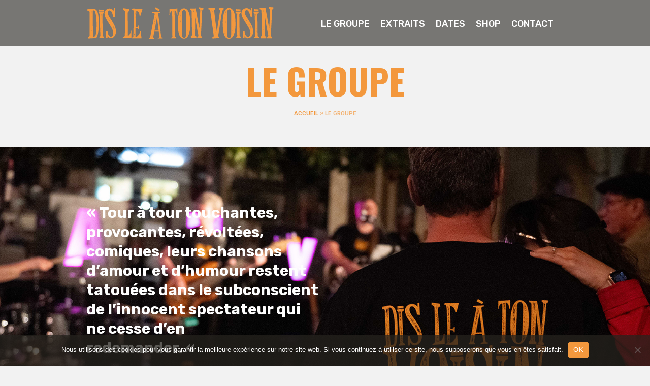

--- FILE ---
content_type: text/html
request_url: https://disleatonvoisin.fr/le-groupe/
body_size: 17034
content:
<!DOCTYPE html>
<html lang="fr-FR" class="cmsmasters_html">
<head>
<meta charset="UTF-8" />
<meta name="viewport" content="width=device-width, initial-scale=1, maximum-scale=1" />
<meta name="format-detection" content="telephone=no" />
<link rel="profile" href="//gmpg.org/xfn/11" />
<link rel="pingback" href="https://disleatonvoisin.fr/xmlrpc.php" />
<meta name='robots' content='index, follow, max-image-preview:large, max-snippet:-1, max-video-preview:-1' />

	<!-- This site is optimized with the Yoast SEO plugin v26.7 - https://yoast.com/wordpress/plugins/seo/ -->
	<title>LE GROUPE - Dis le &agrave; ton voisin</title>
	<link rel="canonical" href="https://disleatonvoisin.fr/le-groupe/" />
	<meta property="og:locale" content="fr_FR" />
	<meta property="og:type" content="article" />
	<meta property="og:title" content="LE GROUPE - Dis le &agrave; ton voisin" />
	<meta property="og:url" content="https://disleatonvoisin.fr/le-groupe/" />
	<meta property="og:site_name" content="Dis le &agrave; ton voisin" />
	<meta property="article:publisher" content="https://www.facebook.com/disleatonvoisin" />
	<meta property="article:modified_time" content="2023-11-01T16:27:01+00:00" />
	<meta name="twitter:card" content="summary_large_image" />
	<meta name="twitter:label1" content="Durée de lecture estimée" />
	<meta name="twitter:data1" content="3 minutes" />
	<script type="application/ld+json" class="yoast-schema-graph">{"@context":"https://schema.org","@graph":[{"@type":"WebPage","@id":"https://disleatonvoisin.fr/le-groupe/","url":"https://disleatonvoisin.fr/le-groupe/","name":"LE GROUPE - Dis le &agrave; ton voisin","isPartOf":{"@id":"https://disleatonvoisin-gne5hsnl93.live-website.com/#website"},"datePublished":"2018-06-12T15:15:25+00:00","dateModified":"2023-11-01T16:27:01+00:00","breadcrumb":{"@id":"https://disleatonvoisin.fr/le-groupe/#breadcrumb"},"inLanguage":"fr-FR","potentialAction":[{"@type":"ReadAction","target":["https://disleatonvoisin.fr/le-groupe/"]}]},{"@type":"BreadcrumbList","@id":"https://disleatonvoisin.fr/le-groupe/#breadcrumb","itemListElement":[{"@type":"ListItem","position":1,"name":"Accueil","item":"https://disleatonvoisin.fr/"},{"@type":"ListItem","position":2,"name":"LE GROUPE"}]},{"@type":"WebSite","@id":"https://disleatonvoisin-gne5hsnl93.live-website.com/#website","url":"https://disleatonvoisin-gne5hsnl93.live-website.com/","name":"Dis le &agrave; ton voisin","description":"Rock bastringue","publisher":{"@id":"https://disleatonvoisin-gne5hsnl93.live-website.com/#organization"},"potentialAction":[{"@type":"SearchAction","target":{"@type":"EntryPoint","urlTemplate":"https://disleatonvoisin-gne5hsnl93.live-website.com/?s={search_term_string}"},"query-input":{"@type":"PropertyValueSpecification","valueRequired":true,"valueName":"search_term_string"}}],"inLanguage":"fr-FR"},{"@type":"Organization","@id":"https://disleatonvoisin-gne5hsnl93.live-website.com/#organization","name":"Dis le &agrave; ton voisin","url":"https://disleatonvoisin-gne5hsnl93.live-website.com/","logo":{"@type":"ImageObject","inLanguage":"fr-FR","@id":"https://disleatonvoisin-gne5hsnl93.live-website.com/#/schema/logo/image/","url":"https://disleatonvoisin.fr/wp-content/uploads/2023/10/logo-2023-scaled.jpg","contentUrl":"https://disleatonvoisin.fr/wp-content/uploads/2023/10/logo-2023-scaled.jpg","width":2560,"height":2560,"caption":"Dis le &agrave; ton voisin"},"image":{"@id":"https://disleatonvoisin-gne5hsnl93.live-website.com/#/schema/logo/image/"},"sameAs":["https://www.facebook.com/disleatonvoisin"]}]}</script>
	<!-- / Yoast SEO plugin. -->


<link rel='dns-prefetch' href='//fonts.googleapis.com' />
<link rel="alternate" type="application/rss+xml" title="Dis le &agrave; ton voisin &raquo; Flux" href="https://disleatonvoisin.fr/feed/" />
<link rel="alternate" type="application/rss+xml" title="Dis le &agrave; ton voisin &raquo; Flux des commentaires" href="https://disleatonvoisin.fr/comments/feed/" />
<link rel="alternate" title="oEmbed (JSON)" type="application/json+oembed" href="https://disleatonvoisin.fr/wp-json/oembed/1.0/embed?url=https%3A%2F%2Fdisleatonvoisin.fr%2Fle-groupe%2F" />
<link rel="alternate" title="oEmbed (XML)" type="text/xml+oembed" href="https://disleatonvoisin.fr/wp-json/oembed/1.0/embed?url=https%3A%2F%2Fdisleatonvoisin.fr%2Fle-groupe%2F&#038;format=xml" />
<style id='wp-img-auto-sizes-contain-inline-css' type='text/css'>
img:is([sizes=auto i],[sizes^="auto," i]){contain-intrinsic-size:3000px 1500px}
/*# sourceURL=wp-img-auto-sizes-contain-inline-css */
</style>
<style id='wp-emoji-styles-inline-css' type='text/css'>

	img.wp-smiley, img.emoji {
		display: inline !important;
		border: none !important;
		box-shadow: none !important;
		height: 1em !important;
		width: 1em !important;
		margin: 0 0.07em !important;
		vertical-align: -0.1em !important;
		background: none !important;
		padding: 0 !important;
	}
/*# sourceURL=wp-emoji-styles-inline-css */
</style>
<style id='wp-block-library-inline-css' type='text/css'>
:root{--wp-block-synced-color:#7a00df;--wp-block-synced-color--rgb:122,0,223;--wp-bound-block-color:var(--wp-block-synced-color);--wp-editor-canvas-background:#ddd;--wp-admin-theme-color:#007cba;--wp-admin-theme-color--rgb:0,124,186;--wp-admin-theme-color-darker-10:#006ba1;--wp-admin-theme-color-darker-10--rgb:0,107,160.5;--wp-admin-theme-color-darker-20:#005a87;--wp-admin-theme-color-darker-20--rgb:0,90,135;--wp-admin-border-width-focus:2px}@media (min-resolution:192dpi){:root{--wp-admin-border-width-focus:1.5px}}.wp-element-button{cursor:pointer}:root .has-very-light-gray-background-color{background-color:#eee}:root .has-very-dark-gray-background-color{background-color:#313131}:root .has-very-light-gray-color{color:#eee}:root .has-very-dark-gray-color{color:#313131}:root .has-vivid-green-cyan-to-vivid-cyan-blue-gradient-background{background:linear-gradient(135deg,#00d084,#0693e3)}:root .has-purple-crush-gradient-background{background:linear-gradient(135deg,#34e2e4,#4721fb 50%,#ab1dfe)}:root .has-hazy-dawn-gradient-background{background:linear-gradient(135deg,#faaca8,#dad0ec)}:root .has-subdued-olive-gradient-background{background:linear-gradient(135deg,#fafae1,#67a671)}:root .has-atomic-cream-gradient-background{background:linear-gradient(135deg,#fdd79a,#004a59)}:root .has-nightshade-gradient-background{background:linear-gradient(135deg,#330968,#31cdcf)}:root .has-midnight-gradient-background{background:linear-gradient(135deg,#020381,#2874fc)}:root{--wp--preset--font-size--normal:16px;--wp--preset--font-size--huge:42px}.has-regular-font-size{font-size:1em}.has-larger-font-size{font-size:2.625em}.has-normal-font-size{font-size:var(--wp--preset--font-size--normal)}.has-huge-font-size{font-size:var(--wp--preset--font-size--huge)}.has-text-align-center{text-align:center}.has-text-align-left{text-align:left}.has-text-align-right{text-align:right}.has-fit-text{white-space:nowrap!important}#end-resizable-editor-section{display:none}.aligncenter{clear:both}.items-justified-left{justify-content:flex-start}.items-justified-center{justify-content:center}.items-justified-right{justify-content:flex-end}.items-justified-space-between{justify-content:space-between}.screen-reader-text{border:0;clip-path:inset(50%);height:1px;margin:-1px;overflow:hidden;padding:0;position:absolute;width:1px;word-wrap:normal!important}.screen-reader-text:focus{background-color:#ddd;clip-path:none;color:#444;display:block;font-size:1em;height:auto;left:5px;line-height:normal;padding:15px 23px 14px;text-decoration:none;top:5px;width:auto;z-index:100000}html :where(.has-border-color){border-style:solid}html :where([style*=border-top-color]){border-top-style:solid}html :where([style*=border-right-color]){border-right-style:solid}html :where([style*=border-bottom-color]){border-bottom-style:solid}html :where([style*=border-left-color]){border-left-style:solid}html :where([style*=border-width]){border-style:solid}html :where([style*=border-top-width]){border-top-style:solid}html :where([style*=border-right-width]){border-right-style:solid}html :where([style*=border-bottom-width]){border-bottom-style:solid}html :where([style*=border-left-width]){border-left-style:solid}html :where(img[class*=wp-image-]){height:auto;max-width:100%}:where(figure){margin:0 0 1em}html :where(.is-position-sticky){--wp-admin--admin-bar--position-offset:var(--wp-admin--admin-bar--height,0px)}@media screen and (max-width:600px){html :where(.is-position-sticky){--wp-admin--admin-bar--position-offset:0px}}

/*# sourceURL=wp-block-library-inline-css */
</style><style id='global-styles-inline-css' type='text/css'>
:root{--wp--preset--aspect-ratio--square: 1;--wp--preset--aspect-ratio--4-3: 4/3;--wp--preset--aspect-ratio--3-4: 3/4;--wp--preset--aspect-ratio--3-2: 3/2;--wp--preset--aspect-ratio--2-3: 2/3;--wp--preset--aspect-ratio--16-9: 16/9;--wp--preset--aspect-ratio--9-16: 9/16;--wp--preset--color--black: #000000;--wp--preset--color--cyan-bluish-gray: #abb8c3;--wp--preset--color--white: #ffffff;--wp--preset--color--pale-pink: #f78da7;--wp--preset--color--vivid-red: #cf2e2e;--wp--preset--color--luminous-vivid-orange: #ff6900;--wp--preset--color--luminous-vivid-amber: #fcb900;--wp--preset--color--light-green-cyan: #7bdcb5;--wp--preset--color--vivid-green-cyan: #00d084;--wp--preset--color--pale-cyan-blue: #8ed1fc;--wp--preset--color--vivid-cyan-blue: #0693e3;--wp--preset--color--vivid-purple: #9b51e0;--wp--preset--color--color-1: #fa496a;--wp--preset--color--color-2: #d03d58;--wp--preset--color--color-3: #f0f0d4;--wp--preset--color--color-4: #242530;--wp--preset--color--color-5: #4a4b52;--wp--preset--gradient--vivid-cyan-blue-to-vivid-purple: linear-gradient(135deg,rgb(6,147,227) 0%,rgb(155,81,224) 100%);--wp--preset--gradient--light-green-cyan-to-vivid-green-cyan: linear-gradient(135deg,rgb(122,220,180) 0%,rgb(0,208,130) 100%);--wp--preset--gradient--luminous-vivid-amber-to-luminous-vivid-orange: linear-gradient(135deg,rgb(252,185,0) 0%,rgb(255,105,0) 100%);--wp--preset--gradient--luminous-vivid-orange-to-vivid-red: linear-gradient(135deg,rgb(255,105,0) 0%,rgb(207,46,46) 100%);--wp--preset--gradient--very-light-gray-to-cyan-bluish-gray: linear-gradient(135deg,rgb(238,238,238) 0%,rgb(169,184,195) 100%);--wp--preset--gradient--cool-to-warm-spectrum: linear-gradient(135deg,rgb(74,234,220) 0%,rgb(151,120,209) 20%,rgb(207,42,186) 40%,rgb(238,44,130) 60%,rgb(251,105,98) 80%,rgb(254,248,76) 100%);--wp--preset--gradient--blush-light-purple: linear-gradient(135deg,rgb(255,206,236) 0%,rgb(152,150,240) 100%);--wp--preset--gradient--blush-bordeaux: linear-gradient(135deg,rgb(254,205,165) 0%,rgb(254,45,45) 50%,rgb(107,0,62) 100%);--wp--preset--gradient--luminous-dusk: linear-gradient(135deg,rgb(255,203,112) 0%,rgb(199,81,192) 50%,rgb(65,88,208) 100%);--wp--preset--gradient--pale-ocean: linear-gradient(135deg,rgb(255,245,203) 0%,rgb(182,227,212) 50%,rgb(51,167,181) 100%);--wp--preset--gradient--electric-grass: linear-gradient(135deg,rgb(202,248,128) 0%,rgb(113,206,126) 100%);--wp--preset--gradient--midnight: linear-gradient(135deg,rgb(2,3,129) 0%,rgb(40,116,252) 100%);--wp--preset--font-size--small: 13px;--wp--preset--font-size--medium: 20px;--wp--preset--font-size--large: 36px;--wp--preset--font-size--x-large: 42px;--wp--preset--spacing--20: 0.44rem;--wp--preset--spacing--30: 0.67rem;--wp--preset--spacing--40: 1rem;--wp--preset--spacing--50: 1.5rem;--wp--preset--spacing--60: 2.25rem;--wp--preset--spacing--70: 3.38rem;--wp--preset--spacing--80: 5.06rem;--wp--preset--shadow--natural: 6px 6px 9px rgba(0, 0, 0, 0.2);--wp--preset--shadow--deep: 12px 12px 50px rgba(0, 0, 0, 0.4);--wp--preset--shadow--sharp: 6px 6px 0px rgba(0, 0, 0, 0.2);--wp--preset--shadow--outlined: 6px 6px 0px -3px rgb(255, 255, 255), 6px 6px rgb(0, 0, 0);--wp--preset--shadow--crisp: 6px 6px 0px rgb(0, 0, 0);}:where(.is-layout-flex){gap: 0.5em;}:where(.is-layout-grid){gap: 0.5em;}body .is-layout-flex{display: flex;}.is-layout-flex{flex-wrap: wrap;align-items: center;}.is-layout-flex > :is(*, div){margin: 0;}body .is-layout-grid{display: grid;}.is-layout-grid > :is(*, div){margin: 0;}:where(.wp-block-columns.is-layout-flex){gap: 2em;}:where(.wp-block-columns.is-layout-grid){gap: 2em;}:where(.wp-block-post-template.is-layout-flex){gap: 1.25em;}:where(.wp-block-post-template.is-layout-grid){gap: 1.25em;}.has-black-color{color: var(--wp--preset--color--black) !important;}.has-cyan-bluish-gray-color{color: var(--wp--preset--color--cyan-bluish-gray) !important;}.has-white-color{color: var(--wp--preset--color--white) !important;}.has-pale-pink-color{color: var(--wp--preset--color--pale-pink) !important;}.has-vivid-red-color{color: var(--wp--preset--color--vivid-red) !important;}.has-luminous-vivid-orange-color{color: var(--wp--preset--color--luminous-vivid-orange) !important;}.has-luminous-vivid-amber-color{color: var(--wp--preset--color--luminous-vivid-amber) !important;}.has-light-green-cyan-color{color: var(--wp--preset--color--light-green-cyan) !important;}.has-vivid-green-cyan-color{color: var(--wp--preset--color--vivid-green-cyan) !important;}.has-pale-cyan-blue-color{color: var(--wp--preset--color--pale-cyan-blue) !important;}.has-vivid-cyan-blue-color{color: var(--wp--preset--color--vivid-cyan-blue) !important;}.has-vivid-purple-color{color: var(--wp--preset--color--vivid-purple) !important;}.has-black-background-color{background-color: var(--wp--preset--color--black) !important;}.has-cyan-bluish-gray-background-color{background-color: var(--wp--preset--color--cyan-bluish-gray) !important;}.has-white-background-color{background-color: var(--wp--preset--color--white) !important;}.has-pale-pink-background-color{background-color: var(--wp--preset--color--pale-pink) !important;}.has-vivid-red-background-color{background-color: var(--wp--preset--color--vivid-red) !important;}.has-luminous-vivid-orange-background-color{background-color: var(--wp--preset--color--luminous-vivid-orange) !important;}.has-luminous-vivid-amber-background-color{background-color: var(--wp--preset--color--luminous-vivid-amber) !important;}.has-light-green-cyan-background-color{background-color: var(--wp--preset--color--light-green-cyan) !important;}.has-vivid-green-cyan-background-color{background-color: var(--wp--preset--color--vivid-green-cyan) !important;}.has-pale-cyan-blue-background-color{background-color: var(--wp--preset--color--pale-cyan-blue) !important;}.has-vivid-cyan-blue-background-color{background-color: var(--wp--preset--color--vivid-cyan-blue) !important;}.has-vivid-purple-background-color{background-color: var(--wp--preset--color--vivid-purple) !important;}.has-black-border-color{border-color: var(--wp--preset--color--black) !important;}.has-cyan-bluish-gray-border-color{border-color: var(--wp--preset--color--cyan-bluish-gray) !important;}.has-white-border-color{border-color: var(--wp--preset--color--white) !important;}.has-pale-pink-border-color{border-color: var(--wp--preset--color--pale-pink) !important;}.has-vivid-red-border-color{border-color: var(--wp--preset--color--vivid-red) !important;}.has-luminous-vivid-orange-border-color{border-color: var(--wp--preset--color--luminous-vivid-orange) !important;}.has-luminous-vivid-amber-border-color{border-color: var(--wp--preset--color--luminous-vivid-amber) !important;}.has-light-green-cyan-border-color{border-color: var(--wp--preset--color--light-green-cyan) !important;}.has-vivid-green-cyan-border-color{border-color: var(--wp--preset--color--vivid-green-cyan) !important;}.has-pale-cyan-blue-border-color{border-color: var(--wp--preset--color--pale-cyan-blue) !important;}.has-vivid-cyan-blue-border-color{border-color: var(--wp--preset--color--vivid-cyan-blue) !important;}.has-vivid-purple-border-color{border-color: var(--wp--preset--color--vivid-purple) !important;}.has-vivid-cyan-blue-to-vivid-purple-gradient-background{background: var(--wp--preset--gradient--vivid-cyan-blue-to-vivid-purple) !important;}.has-light-green-cyan-to-vivid-green-cyan-gradient-background{background: var(--wp--preset--gradient--light-green-cyan-to-vivid-green-cyan) !important;}.has-luminous-vivid-amber-to-luminous-vivid-orange-gradient-background{background: var(--wp--preset--gradient--luminous-vivid-amber-to-luminous-vivid-orange) !important;}.has-luminous-vivid-orange-to-vivid-red-gradient-background{background: var(--wp--preset--gradient--luminous-vivid-orange-to-vivid-red) !important;}.has-very-light-gray-to-cyan-bluish-gray-gradient-background{background: var(--wp--preset--gradient--very-light-gray-to-cyan-bluish-gray) !important;}.has-cool-to-warm-spectrum-gradient-background{background: var(--wp--preset--gradient--cool-to-warm-spectrum) !important;}.has-blush-light-purple-gradient-background{background: var(--wp--preset--gradient--blush-light-purple) !important;}.has-blush-bordeaux-gradient-background{background: var(--wp--preset--gradient--blush-bordeaux) !important;}.has-luminous-dusk-gradient-background{background: var(--wp--preset--gradient--luminous-dusk) !important;}.has-pale-ocean-gradient-background{background: var(--wp--preset--gradient--pale-ocean) !important;}.has-electric-grass-gradient-background{background: var(--wp--preset--gradient--electric-grass) !important;}.has-midnight-gradient-background{background: var(--wp--preset--gradient--midnight) !important;}.has-small-font-size{font-size: var(--wp--preset--font-size--small) !important;}.has-medium-font-size{font-size: var(--wp--preset--font-size--medium) !important;}.has-large-font-size{font-size: var(--wp--preset--font-size--large) !important;}.has-x-large-font-size{font-size: var(--wp--preset--font-size--x-large) !important;}
/*# sourceURL=global-styles-inline-css */
</style>

<style id='classic-theme-styles-inline-css' type='text/css'>
/*! This file is auto-generated */
.wp-block-button__link{color:#fff;background-color:#32373c;border-radius:9999px;box-shadow:none;text-decoration:none;padding:calc(.667em + 2px) calc(1.333em + 2px);font-size:1.125em}.wp-block-file__button{background:#32373c;color:#fff;text-decoration:none}
/*# sourceURL=/wp-includes/css/classic-themes.min.css */
</style>
<link rel='stylesheet' id='contact-form-7-css' href='https://disleatonvoisin.fr/wp-content/plugins/contact-form-7/includes/css/styles.css?ver=6.1.4' type='text/css' media='all' />
<link rel='stylesheet' id='cookie-notice-front-css' href='https://disleatonvoisin.fr/wp-content/plugins/cookie-notice/css/front.min.css?ver=2.5.11' type='text/css' media='all' />
<link rel='stylesheet' id='the-pasquales-theme-style-css' href='https://disleatonvoisin.fr/wp-content/themes/the-pasquales/style.css?ver=1.0.0' type='text/css' media='screen, print' />
<link rel='stylesheet' id='the-pasquales-style-css' href='https://disleatonvoisin.fr/wp-content/themes/the-pasquales/theme-framework/theme-style/css/style.css?ver=1.0.0' type='text/css' media='screen, print' />
<style id='the-pasquales-style-inline-css' type='text/css'>

	.header_mid .header_mid_inner .logo_wrap {
		width : 371px;
	}

	.header_mid_inner .logo img.logo_retina {
		width : 371px;
	}


			.headline_outer {
				background-image:url(http://demo.the-pasquales.cmsmasters.net/wp-content/themes/the-pasquales/theme-vars/theme-style/img/headline_bg.jpg);
				background-repeat:no-repeat;
				background-attachment:scroll;
				background-size:cover;
			}
			
		.headline_aligner {
			min-height:200px;
		}
		
				@media only screen and (max-width: 1024px) {
					.headline_aligner {
						min-height:100px;
					}
				}
			

	.header_top {
		height : 40px;
	}
	
	.header_mid {
		height : 90px;
	}
	
	.header_bot {
		height : 50px;
	}
	
	#page.cmsmasters_heading_after_header #middle, 
	#page.cmsmasters_heading_under_header #middle .headline .headline_outer {
		padding-top : 90px;
	}
	
	#page.cmsmasters_heading_after_header.enable_header_top #middle, 
	#page.cmsmasters_heading_under_header.enable_header_top #middle .headline .headline_outer {
		padding-top : 130px;
	}
	
	#page.cmsmasters_heading_after_header.enable_header_bottom #middle, 
	#page.cmsmasters_heading_under_header.enable_header_bottom #middle .headline .headline_outer {
		padding-top : 140px;
	}
	
	#page.cmsmasters_heading_after_header.enable_header_top.enable_header_bottom #middle, 
	#page.cmsmasters_heading_under_header.enable_header_top.enable_header_bottom #middle .headline .headline_outer {
		padding-top : 180px;
	}
	
	@media only screen and (max-width: 1024px) {
		.header_top,
		.header_mid,
		.header_bot {
			height : auto;
		}
		
		.header_mid .header_mid_inner > div {
			height : 90px;
		}
		
		.header_bot .header_bot_inner > div {
			height : 50px;
		}
		
		#page.cmsmasters_heading_after_header #middle, 
		#page.cmsmasters_heading_under_header #middle .headline .headline_outer, 
		#page.cmsmasters_heading_after_header.enable_header_top #middle, 
		#page.cmsmasters_heading_under_header.enable_header_top #middle .headline .headline_outer, 
		#page.cmsmasters_heading_after_header.enable_header_bottom #middle, 
		#page.cmsmasters_heading_under_header.enable_header_bottom #middle .headline .headline_outer, 
		#page.cmsmasters_heading_after_header.enable_header_top.enable_header_bottom #middle, 
		#page.cmsmasters_heading_under_header.enable_header_top.enable_header_bottom #middle .headline .headline_outer {
			padding-top : 0 !important;
		}
	}
	
	@media only screen and (max-width: 768px) {
		.header_mid .header_mid_inner > div, 
		.header_bot .header_bot_inner > div {
			height:auto;
		}
	}

/*# sourceURL=the-pasquales-style-inline-css */
</style>
<link rel='stylesheet' id='the-pasquales-adaptive-css' href='https://disleatonvoisin.fr/wp-content/themes/the-pasquales/theme-framework/theme-style/css/adaptive.css?ver=1.0.0' type='text/css' media='screen, print' />
<link rel='stylesheet' id='the-pasquales-retina-css' href='https://disleatonvoisin.fr/wp-content/themes/the-pasquales/theme-framework/theme-style/css/retina.css?ver=1.0.0' type='text/css' media='screen' />
<style id='the-pasquales-retina-inline-css' type='text/css'>
#cmsmasters_row_s5ce1uzwyq { 
	background-color:#0a0a0a;
	background-image: url(https://disleatonvoisin.fr/wp-content/uploads/2023/10/groupe_logo.jpg); 
	background-position: center center; 
	background-repeat: no-repeat; 
	background-attachment: scroll; 
	background-size: cover; 
} 

#cmsmasters_row_s5ce1uzwyq .cmsmasters_row_outer_parent { 
	padding-top: 110px; 
} 

#cmsmasters_row_s5ce1uzwyq .cmsmasters_row_outer_parent { 
	padding-bottom: 100px; 
} 



#cmsmasters_row_sx3uyc9gcq .cmsmasters_row_outer_parent { 
	padding-top: 50px; 
} 

#cmsmasters_row_sx3uyc9gcq .cmsmasters_row_outer_parent { 
	padding-bottom: 100px; 
} 


#cmsmasters_row_bdb3q9sa3c .cmsmasters_row_outer_parent { 
	padding-top: 50px; 
} 

#cmsmasters_row_bdb3q9sa3c .cmsmasters_row_outer_parent { 
	padding-bottom: 0px; 
} 




#cmsmasters_row_kq31o8tvf .cmsmasters_row_outer_parent { 
	padding-top: 0px; 
} 

#cmsmasters_row_kq31o8tvf .cmsmasters_row_outer_parent { 
	padding-bottom: 50px; 
} 



#cmsmasters_row_iey892nycf { 
	background-color:#f2983c;
} 

#cmsmasters_row_iey892nycf .cmsmasters_row_outer_parent { 
	padding-top: 0px; 
} 

#cmsmasters_row_iey892nycf .cmsmasters_row_outer_parent { 
	padding-bottom: 50px; 
} 


#cmsmasters_row_7wk8nyui6 { 
	background-color:#26231e;
} 

#cmsmasters_row_7wk8nyui6 .cmsmasters_row_outer_parent { 
	padding-top: 0px; 
} 

#cmsmasters_row_7wk8nyui6 .cmsmasters_row_outer_parent { 
	padding-bottom: 50px; 
} 



				#cmsmasters_gallery_o2m052t9xr .cmsmasters_gallery {
					margin:0 0 0 -10px;
				}
				
				#cmsmasters_gallery_o2m052t9xr .cmsmasters_gallery .cmsmasters_gallery_item {
					padding:0 0 10px 10px;
				}
			
/*# sourceURL=the-pasquales-retina-inline-css */
</style>
<link rel='stylesheet' id='the-pasquales-icons-css' href='https://disleatonvoisin.fr/wp-content/themes/the-pasquales/css/fontello.css?ver=1.0.0' type='text/css' media='screen' />
<link rel='stylesheet' id='the-pasquales-icons-custom-css' href='https://disleatonvoisin.fr/wp-content/themes/the-pasquales/theme-vars/theme-style/css/fontello-custom.css?ver=1.0.0' type='text/css' media='screen' />
<link rel='stylesheet' id='animate-css' href='https://disleatonvoisin.fr/wp-content/themes/the-pasquales/css/animate.css?ver=1.0.0' type='text/css' media='screen' />
<link rel='stylesheet' id='ilightbox-css' href='https://disleatonvoisin.fr/wp-content/themes/the-pasquales/css/ilightbox.css?ver=2.2.0' type='text/css' media='screen' />
<link rel='stylesheet' id='ilightbox-skin-dark-css' href='https://disleatonvoisin.fr/wp-content/themes/the-pasquales/css/ilightbox-skins/dark-skin.css?ver=2.2.0' type='text/css' media='screen' />
<link rel='stylesheet' id='the-pasquales-fonts-schemes-css' href='https://disleatonvoisin.fr/wp-content/uploads/cmsmasters_styles/the-pasquales.css?ver=1.0.0' type='text/css' media='screen' />
<link rel='stylesheet' id='google-fonts-css' href='//fonts.googleapis.com/css?family=Rubik%3A400%2C500%2C700%7COswald%3A300%2C400%2C700%7CZilla+Slab%3A400%2C400i%2C500%2C500i%2C600%2C600i%2C700%2C700i&#038;ver=6.9' type='text/css' media='all' />
<link rel='stylesheet' id='the-pasquales-gutenberg-frontend-style-css' href='https://disleatonvoisin.fr/wp-content/themes/the-pasquales/gutenberg/cmsmasters-framework/theme-style/css/frontend-style.css?ver=1.0.0' type='text/css' media='screen' />
<link rel='stylesheet' id='the-pasquales-jplayer-style-css' href='https://disleatonvoisin.fr/wp-content/themes/the-pasquales/jplayer/cmsmasters-framework/theme-style/css/plugin-style.css?ver=1.0.0' type='text/css' media='screen' />
<link rel='stylesheet' id='the-pasquales-jplayer-adaptive-css' href='https://disleatonvoisin.fr/wp-content/themes/the-pasquales/jplayer/cmsmasters-framework/theme-style/css/plugin-adaptive.css?ver=1.0.0' type='text/css' media='screen' />
<link rel='stylesheet' id='the-pasquales-jplayer-icon-css' href='https://disleatonvoisin.fr/wp-content/themes/the-pasquales/jplayer/cmsmasters-framework/theme-style/css/jplayer-icons.css?ver=1.0.0' type='text/css' media='screen' />
<script type="text/javascript" src="https://disleatonvoisin.fr/wp-includes/js/jquery/jquery.min.js?ver=3.7.1" id="jquery-core-js"></script>
<script type="text/javascript" src="https://disleatonvoisin.fr/wp-includes/js/jquery/jquery-migrate.min.js?ver=3.4.1" id="jquery-migrate-js"></script>
<script type="text/javascript" id="cookie-notice-front-js-before">
/* <![CDATA[ */
var cnArgs = {"ajaxUrl":"https:\/\/disleatonvoisin.fr\/wp-admin\/admin-ajax.php","nonce":"a33131ebe7","hideEffect":"slide","position":"bottom","onScroll":false,"onScrollOffset":100,"onClick":false,"cookieName":"cookie_notice_accepted","cookieTime":7862400,"cookieTimeRejected":2592000,"globalCookie":false,"redirection":false,"cache":false,"revokeCookies":false,"revokeCookiesOpt":"automatic"};

//# sourceURL=cookie-notice-front-js-before
/* ]]> */
</script>
<script type="text/javascript" src="https://disleatonvoisin.fr/wp-content/plugins/cookie-notice/js/front.min.js?ver=2.5.11" id="cookie-notice-front-js"></script>
<script type="text/javascript" src="https://disleatonvoisin.fr/wp-content/themes/the-pasquales/js/debounced-resize.min.js?ver=1.0.0" id="debounced-resize-js"></script>
<script type="text/javascript" src="https://disleatonvoisin.fr/wp-content/themes/the-pasquales/js/modernizr.min.js?ver=1.0.0" id="modernizr-js"></script>
<script type="text/javascript" src="https://disleatonvoisin.fr/wp-content/themes/the-pasquales/js/respond.min.js?ver=1.0.0" id="respond-js"></script>
<script type="text/javascript" src="https://disleatonvoisin.fr/wp-content/themes/the-pasquales/js/jquery.iLightBox.min.js?ver=2.2.0" id="iLightBox-js"></script>
<link rel="https://api.w.org/" href="https://disleatonvoisin.fr/wp-json/" /><link rel="alternate" title="JSON" type="application/json" href="https://disleatonvoisin.fr/wp-json/wp/v2/pages/13936" /><link rel="EditURI" type="application/rsd+xml" title="RSD" href="https://disleatonvoisin.fr/xmlrpc.php?rsd" />
<meta name="generator" content="WordPress 6.9" />
<link rel='shortlink' href='https://disleatonvoisin.fr/?p=13936' />
<!-- Analytics by WP Statistics - https://wp-statistics.com -->
<meta name="generator" content="Powered by Slider Revolution 6.6.15 - responsive, Mobile-Friendly Slider Plugin for WordPress with comfortable drag and drop interface." />
<link rel="icon" href="https://disleatonvoisin.fr/wp-content/uploads/2023/10/cropped-icone_site-32x32.jpg" sizes="32x32" />
<link rel="icon" href="https://disleatonvoisin.fr/wp-content/uploads/2023/10/cropped-icone_site-192x192.jpg" sizes="192x192" />
<link rel="apple-touch-icon" href="https://disleatonvoisin.fr/wp-content/uploads/2023/10/cropped-icone_site-180x180.jpg" />
<meta name="msapplication-TileImage" content="https://disleatonvoisin.fr/wp-content/uploads/2023/10/cropped-icone_site-270x270.jpg" />
<script>function setREVStartSize(e){
			//window.requestAnimationFrame(function() {
				window.RSIW = window.RSIW===undefined ? window.innerWidth : window.RSIW;
				window.RSIH = window.RSIH===undefined ? window.innerHeight : window.RSIH;
				try {
					var pw = document.getElementById(e.c).parentNode.offsetWidth,
						newh;
					pw = pw===0 || isNaN(pw) || (e.l=="fullwidth" || e.layout=="fullwidth") ? window.RSIW : pw;
					e.tabw = e.tabw===undefined ? 0 : parseInt(e.tabw);
					e.thumbw = e.thumbw===undefined ? 0 : parseInt(e.thumbw);
					e.tabh = e.tabh===undefined ? 0 : parseInt(e.tabh);
					e.thumbh = e.thumbh===undefined ? 0 : parseInt(e.thumbh);
					e.tabhide = e.tabhide===undefined ? 0 : parseInt(e.tabhide);
					e.thumbhide = e.thumbhide===undefined ? 0 : parseInt(e.thumbhide);
					e.mh = e.mh===undefined || e.mh=="" || e.mh==="auto" ? 0 : parseInt(e.mh,0);
					if(e.layout==="fullscreen" || e.l==="fullscreen")
						newh = Math.max(e.mh,window.RSIH);
					else{
						e.gw = Array.isArray(e.gw) ? e.gw : [e.gw];
						for (var i in e.rl) if (e.gw[i]===undefined || e.gw[i]===0) e.gw[i] = e.gw[i-1];
						e.gh = e.el===undefined || e.el==="" || (Array.isArray(e.el) && e.el.length==0)? e.gh : e.el;
						e.gh = Array.isArray(e.gh) ? e.gh : [e.gh];
						for (var i in e.rl) if (e.gh[i]===undefined || e.gh[i]===0) e.gh[i] = e.gh[i-1];
											
						var nl = new Array(e.rl.length),
							ix = 0,
							sl;
						e.tabw = e.tabhide>=pw ? 0 : e.tabw;
						e.thumbw = e.thumbhide>=pw ? 0 : e.thumbw;
						e.tabh = e.tabhide>=pw ? 0 : e.tabh;
						e.thumbh = e.thumbhide>=pw ? 0 : e.thumbh;
						for (var i in e.rl) nl[i] = e.rl[i]<window.RSIW ? 0 : e.rl[i];
						sl = nl[0];
						for (var i in nl) if (sl>nl[i] && nl[i]>0) { sl = nl[i]; ix=i;}
						var m = pw>(e.gw[ix]+e.tabw+e.thumbw) ? 1 : (pw-(e.tabw+e.thumbw)) / (e.gw[ix]);
						newh =  (e.gh[ix] * m) + (e.tabh + e.thumbh);
					}
					var el = document.getElementById(e.c);
					if (el!==null && el) el.style.height = newh+"px";
					el = document.getElementById(e.c+"_wrapper");
					if (el!==null && el) {
						el.style.height = newh+"px";
						el.style.display = "block";
					}
				} catch(e){
					console.log("Failure at Presize of Slider:" + e)
				}
			//});
		  };</script>
<link rel='stylesheet' id='rs-plugin-settings-css' href='https://disleatonvoisin.fr/wp-content/plugins/revslider/public/assets/css/rs6.css?ver=6.6.15' type='text/css' media='all' />
<style id='rs-plugin-settings-inline-css' type='text/css'>
#rs-demo-id {}
/*# sourceURL=rs-plugin-settings-inline-css */
</style>
</head>
<body class="wp-singular page-template-default page page-id-13936 wp-theme-the-pasquales cookies-not-set">


<!-- Start Page -->
<div id="page" class="chrome_only cmsmasters_liquid fixed_header cmsmasters_heading_under_header hfeed site">

<!-- Start Main -->
<div id="main">

<!-- Start Header -->
<header id="header">
	<div class="header_mid" data-height="90"><div class="header_mid_outer"><div class="header_mid_inner"><div class="logo_wrap"><a href="https://disleatonvoisin.fr/" title="Dis le &agrave; ton voisin" class="logo">
	<img src="https://disleatonvoisin.fr/wp-content/uploads/2023/10/logo_long.png" alt="Dis le &agrave; ton voisin" /><img class="logo_retina" src="https://disleatonvoisin.fr/wp-content/uploads/2023/10/logo_long_retina.png" alt="Dis le &agrave; ton voisin" width="371" height="66" /></a>
</div><div class="resp_mid_nav_wrap"><div class="resp_mid_nav_outer"><a class="responsive_nav resp_mid_nav cmsmasters_theme_icon_resp_nav" href="javascript:void(0)"></a></div></div><!-- Start Navigation --><div class="mid_nav_wrap"><nav><div class="menu-menu_principal-container"><ul id="navigation" class="mid_nav navigation"><li id="menu-item-15030" class="menu-item menu-item-type-custom menu-item-object-custom menu-item-home menu-item-15030 menu-item-depth-0"><a href="https://disleatonvoisin.fr/#le-groupe" data-color="color:#ffffff;"><span class="nav_item_wrap"><span class="nav_title">Le groupe</span></span></a></li>
<li id="menu-item-15031" class="menu-item menu-item-type-custom menu-item-object-custom menu-item-home menu-item-15031 menu-item-depth-0"><a href="https://disleatonvoisin.fr/#titres" data-color="color:#ffffff;"><span class="nav_item_wrap"><span class="nav_title">Extraits</span></span></a></li>
<li id="menu-item-15032" class="menu-item menu-item-type-custom menu-item-object-custom menu-item-home menu-item-15032 menu-item-depth-0"><a href="https://disleatonvoisin.fr/#dates" data-color="color:#ffffff;"><span class="nav_item_wrap"><span class="nav_title">Dates</span></span></a></li>
<li id="menu-item-15033" class="menu-item menu-item-type-custom menu-item-object-custom menu-item-home menu-item-15033 menu-item-depth-0"><a href="https://disleatonvoisin.fr/#shop" data-color="color:#ffffff;"><span class="nav_item_wrap"><span class="nav_title">Shop</span></span></a></li>
<li id="menu-item-15034" class="menu-item menu-item-type-custom menu-item-object-custom menu-item-home menu-item-15034 menu-item-depth-0"><a href="https://disleatonvoisin.fr/#contact" data-color="color:#ffffff;"><span class="nav_item_wrap"><span class="nav_title">Contact</span></span></a></li>
</ul></div></nav></div><!-- Finish Navigation --></div></div></div></header>
<!-- Finish Header -->


<!-- Start Middle -->
<div id="middle">
<div class="headline cmsmasters_color_scheme_default">
				<div class="headline_outer">
					<div class="headline_color"></div><div class="headline_inner align_center">
						<div class="headline_aligner"></div><div class="headline_text"><h1 class="entry-title">LE GROUPE</h1><div class="cmsmasters_breadcrumbs"><div class="cmsmasters_breadcrumbs_inner"><span><span><a href="https://disleatonvoisin.fr/">Accueil</a></span> » <span class="breadcrumb_last" aria-current="page">LE GROUPE</span></span></div></div></div></div></div>
			</div><div class="middle_inner">
<div class="content_wrap fullwidth">

<!-- Start Content -->
<div class="middle_content entry"></div></div><div id="cmsmasters_row_s5ce1uzwyq" class="cmsmasters_row cmsmasters_color_scheme_default cmsmasters_row_top_default cmsmasters_row_bot_default cmsmasters_row_boxed">
<div class="cmsmasters_row_outer_parent">
<div class="cmsmasters_row_outer">
<div class="cmsmasters_row_inner">
<div class="cmsmasters_row_margin">
<div id="cmsmasters_column_m8e4o5hyri" class="cmsmasters_column one_half">
<div class="cmsmasters_column_inner"><div class="cmsmasters_text" data-animation="fadeIn" data-delay="0">
<h3 style="text-align: left;"><span style="color: white;">« Tour à tour touchantes, provocantes, révoltées, comiques, leurs chansons d’amour et d’humour restent tatouées dans le subconscient de l’innocent spectateur qui ne cesse d’en<br />
redemander. « </span></h3>
<h4 style="text-align: left;"><em>La Montagne</em></h4>
<p>&nbsp;</p>
</div>
<div class="cmsmasters_text" data-animation="fadeIn" data-delay="500">
<h3 style="text-align: left;"><span style="color: white;">« C’est mieux que tous les antidépresseurs réunis et que toutes les thérapies. »</span></h3>
<h4 style="text-align: left;"><em>La Vie Corrézienne</em></h4>
</div>
</div></div>
<div id="cmsmasters_column_93orzkw88n" class="cmsmasters_column one_half">
<div class="cmsmasters_column_inner"></div></div>
</div>
</div>
</div>
</div>
</div>
<div id="cmsmasters_row_sx3uyc9gcq" class="cmsmasters_row cmsmasters_color_scheme_second cmsmasters_row_top_default cmsmasters_row_bot_default cmsmasters_row_boxed">
<div class="cmsmasters_row_outer_parent">
<div class="cmsmasters_row_outer">
<div class="cmsmasters_row_inner">
<div class="cmsmasters_row_margin">
<div id="cmsmasters_column_ygkyl6rh6d" class="cmsmasters_column one_first">
<div class="cmsmasters_column_inner"><div class="cmsmasters_text">
<h1>BIO</h1>
<h4>Le groupe de rock bastringue Corrézien <strong>« Dis le à ton voisin »</strong> se compose aujourd’hui de <em>Florent Dal Pos</em> au chant, à la guitare et à l&rsquo;harmonica, <em>Vincent Modart</em> à l&rsquo;accordéon, au cajon et à la batterie, <em>Damien Pouget</em> au saxophone et au xylophone et <em>Sylvain Mézières</em> à la basse. Leurs influences variées se rencontrent pour créer une musique à la fois festive et familière.</h4>
<h4>Depuis sa création en 2007 le groupe a eu la chance de partager la scène avec <em>As de trèfle</em>, <em>Syrano</em>, <em>Les hurlements d’Léo</em>, <em>Les humeurs cérébrales</em>, ou encore plus récemment <em>les Fatals Picards</em>. Après des années à proposer au public leur propres chansons en live, le groupe décide en 2023 de franchir les portes du studio (après le lancement d’un financement participatif suivi par près d’une centaine de contributeurs), et de sortir leur premier album : <strong>« Tout ça pour ça&#8230; »</strong>.</h4>
<h4>Cet album événement, fidèle à leur identité, marque un gros tournant dans le groupe, et ne sera probablement pas le dernier&#8230;</h4>
</div>
</div></div>
</div>
</div>
</div>
</div>
</div>
<div id="cmsmasters_row_bdb3q9sa3c" class="cmsmasters_row cmsmasters_color_scheme_third cmsmasters_row_top_default cmsmasters_row_bot_default cmsmasters_row_boxed">
<div class="cmsmasters_row_outer_parent">
<div class="cmsmasters_row_outer">
<div class="cmsmasters_row_inner">
<div class="cmsmasters_row_margin">
<div id="cmsmasters_column_fobcj59r89" class="cmsmasters_column one_third">
<div class="cmsmasters_column_inner"><div class="aligncenter"><div class="cmsmasters_img  cmsmasters_image_c" data-animation="fadeIn" data-delay="0"><img decoding="async" src="https://disleatonvoisin.fr/wp-content/uploads/2023/11/Vincent-site.png" /></div></div><div class="cmsmasters_text" data-animation="fadeIn" data-delay="0">
<h3 style="text-align: center;">Vincent</h3>
</div>
<div class="cmsmasters_text" data-animation="fadeIn" data-delay="0">
<h5 style="text-align: center;">ACCORDÉON, BATTERIE, CAJON, CHOEURS</h5>
</div>
</div></div>
<div id="cmsmasters_column_8c3m2zt1mb" class="cmsmasters_column one_third">
<div class="cmsmasters_column_inner"><div class="aligncenter"><div class="cmsmasters_img  cmsmasters_image_c" data-animation="fadeIn" data-delay="300"><img decoding="async" src="https://disleatonvoisin.fr/wp-content/uploads/2023/11/Flo-site.png" /></div></div><div class="cmsmasters_text" data-animation="fadeIn" data-delay="0">
<h3 style="text-align: center;">Florent</h3>
</div>
<div class="cmsmasters_text" data-animation="fadeIn" data-delay="0">
<h5 style="text-align: center; font-color: #000000;">CHANT, GUITARE CLASSIQUE, GUITARE ÉLECTRIQUE, HARMONICA</h5>
</div>
</div></div>
<div id="cmsmasters_column_yo9haroccs" class="cmsmasters_column one_third">
<div class="cmsmasters_column_inner"><div class="aligncenter"><div class="cmsmasters_img  cmsmasters_image_c" data-animation="fadeIn" data-delay="600"><img decoding="async" src="https://disleatonvoisin.fr/wp-content/uploads/2023/11/Damien-site.png" /></div></div><div class="cmsmasters_text" data-animation="fadeIn" data-delay="0">
<h3 style="text-align: center;">Damien</h3>
</div>
<div class="cmsmasters_text" data-animation="fadeIn" data-delay="0">
<h5 style="text-align: center;">SAXOPHONE, XYLOPHONE, CHOEURS</h5>
</div>
</div></div>
</div>
</div>
</div>
</div>
</div>
<div id="cmsmasters_row_kq31o8tvf" class="cmsmasters_row cmsmasters_color_scheme_third cmsmasters_row_top_default cmsmasters_row_bot_default cmsmasters_row_boxed">
<div class="cmsmasters_row_outer_parent">
<div class="cmsmasters_row_outer">
<div class="cmsmasters_row_inner">
<div class="cmsmasters_row_margin">
<div id="cmsmasters_column_d4xgbiiwen" class="cmsmasters_column one_half">
<div class="cmsmasters_column_inner"><div class="aligncenter"><div class="cmsmasters_img  cmsmasters_image_c" data-animation="fadeIn" data-delay="900"><img decoding="async" src="https://disleatonvoisin.fr/wp-content/uploads/2023/11/Sylvain-site.png" /></div></div><div class="cmsmasters_text" data-animation="fadeIn" data-delay="0">
<h3 style="text-align: center;">Sylvain</h3>
</div>
<div class="cmsmasters_text" data-animation="fadeIn" data-delay="0">
<h5 style="text-align: center;">BASSE, CHOEURS</h5>
</div>
</div></div>
<div id="cmsmasters_column_n2j93i5y7j" class="cmsmasters_column one_half">
<div class="cmsmasters_column_inner"><div class="aligncenter"><div class="cmsmasters_img  cmsmasters_image_c" data-animation="fadeIn" data-delay="1200"><img decoding="async" src="https://disleatonvoisin.fr/wp-content/uploads/2023/11/Nico-site.png" /></div></div><div class="cmsmasters_text" data-animation="fadeIn" data-delay="0">
<h3 style="text-align: center;">Nico</h3>
</div>
<div class="cmsmasters_text" data-animation="fadeIn" data-delay="0">
<h5 style="text-align: center;">RÉGIE SON / LIGHTS, RESPONSABLE MERCH</h5>
</div>
</div></div>
</div>
</div>
</div>
</div>
</div>
<div id="cmsmasters_row_iey892nycf" class="cmsmasters_row cmsmasters_color_scheme_default cmsmasters_row_top_default cmsmasters_row_bot_default cmsmasters_row_boxed">
<div class="cmsmasters_row_outer_parent">
<div class="cmsmasters_row_outer">
<div class="cmsmasters_row_inner">
<div class="cmsmasters_row_margin">
<div id="cmsmasters_column_7gmh1xgu9" class="cmsmasters_column one_first">
<div class="cmsmasters_column_inner"></div></div>
</div>
</div>
</div>
</div>
</div>
<div id="cmsmasters_row_7wk8nyui6" class="cmsmasters_row cmsmasters_color_scheme_default cmsmasters_row_top_default cmsmasters_row_bot_default cmsmasters_row_boxed">
<div class="cmsmasters_row_outer_parent">
<div class="cmsmasters_row_outer">
<div class="cmsmasters_row_inner">
<div class="cmsmasters_row_margin">
<div id="cmsmasters_column_ywan5q53v" class="cmsmasters_column one_first">
<div class="cmsmasters_column_inner"><div id="cmsmasters_gallery_o2m052t9xr" class="cmsmasters_gallery_wrap" data-type="masonry" data-count="0"><ul class="cmsmasters_gallery cmsmasters_4 cmsmasters_more_items_loader"><li class="cmsmasters_gallery_item"><figure><a href="https://disleatonvoisin.fr/wp-content/uploads/2023/10/290132334_7675751792466646_4225471790687304674_n.jpg" rel="ilightbox[o2m052t9xr]"><img fetchpriority="high" decoding="async" width="2048" height="1536" src="https://disleatonvoisin.fr/wp-content/uploads/2023/10/290132334_7675751792466646_4225471790687304674_n.jpg" class="attachment-full size-full" alt="" srcset="https://disleatonvoisin.fr/wp-content/uploads/2023/10/290132334_7675751792466646_4225471790687304674_n.jpg 2048w, https://disleatonvoisin.fr/wp-content/uploads/2023/10/290132334_7675751792466646_4225471790687304674_n-600x450.jpg 600w, https://disleatonvoisin.fr/wp-content/uploads/2023/10/290132334_7675751792466646_4225471790687304674_n-300x225.jpg 300w, https://disleatonvoisin.fr/wp-content/uploads/2023/10/290132334_7675751792466646_4225471790687304674_n-1024x768.jpg 1024w, https://disleatonvoisin.fr/wp-content/uploads/2023/10/290132334_7675751792466646_4225471790687304674_n-768x576.jpg 768w, https://disleatonvoisin.fr/wp-content/uploads/2023/10/290132334_7675751792466646_4225471790687304674_n-1536x1152.jpg 1536w, https://disleatonvoisin.fr/wp-content/uploads/2023/10/290132334_7675751792466646_4225471790687304674_n-585x439.jpg 585w, https://disleatonvoisin.fr/wp-content/uploads/2023/10/290132334_7675751792466646_4225471790687304674_n-860x645.jpg 860w, https://disleatonvoisin.fr/wp-content/uploads/2023/10/290132334_7675751792466646_4225471790687304674_n-1170x878.jpg 1170w, https://disleatonvoisin.fr/wp-content/uploads/2023/10/290132334_7675751792466646_4225471790687304674_n-1320x990.jpg 1320w" sizes="(max-width: 2048px) 100vw, 2048px" /></a></figure></li><li class="cmsmasters_gallery_item"><figure><a href="https://disleatonvoisin.fr/wp-content/uploads/2023/10/290633501_7693048347403657_4639139007950507233_n.jpg" rel="ilightbox[o2m052t9xr]"><img decoding="async" width="1536" height="2048" src="https://disleatonvoisin.fr/wp-content/uploads/2023/10/290633501_7693048347403657_4639139007950507233_n.jpg" class="attachment-full size-full" alt="" srcset="https://disleatonvoisin.fr/wp-content/uploads/2023/10/290633501_7693048347403657_4639139007950507233_n.jpg 1536w, https://disleatonvoisin.fr/wp-content/uploads/2023/10/290633501_7693048347403657_4639139007950507233_n-600x800.jpg 600w, https://disleatonvoisin.fr/wp-content/uploads/2023/10/290633501_7693048347403657_4639139007950507233_n-225x300.jpg 225w, https://disleatonvoisin.fr/wp-content/uploads/2023/10/290633501_7693048347403657_4639139007950507233_n-768x1024.jpg 768w, https://disleatonvoisin.fr/wp-content/uploads/2023/10/290633501_7693048347403657_4639139007950507233_n-1152x1536.jpg 1152w, https://disleatonvoisin.fr/wp-content/uploads/2023/10/290633501_7693048347403657_4639139007950507233_n-585x780.jpg 585w, https://disleatonvoisin.fr/wp-content/uploads/2023/10/290633501_7693048347403657_4639139007950507233_n-860x1147.jpg 860w, https://disleatonvoisin.fr/wp-content/uploads/2023/10/290633501_7693048347403657_4639139007950507233_n-1170x1560.jpg 1170w, https://disleatonvoisin.fr/wp-content/uploads/2023/10/290633501_7693048347403657_4639139007950507233_n-1320x1760.jpg 1320w" sizes="(max-width: 1536px) 100vw, 1536px" /></a></figure></li><li class="cmsmasters_gallery_item"><figure><a href="https://disleatonvoisin.fr/wp-content/uploads/2023/10/290841532_7693048114070347_5556965849582359323_n.jpg" rel="ilightbox[o2m052t9xr]"><img decoding="async" width="2048" height="2048" src="https://disleatonvoisin.fr/wp-content/uploads/2023/10/290841532_7693048114070347_5556965849582359323_n.jpg" class="attachment-full size-full" alt="" srcset="https://disleatonvoisin.fr/wp-content/uploads/2023/10/290841532_7693048114070347_5556965849582359323_n.jpg 2048w, https://disleatonvoisin.fr/wp-content/uploads/2023/10/290841532_7693048114070347_5556965849582359323_n-540x540.jpg 540w, https://disleatonvoisin.fr/wp-content/uploads/2023/10/290841532_7693048114070347_5556965849582359323_n-100x100.jpg 100w, https://disleatonvoisin.fr/wp-content/uploads/2023/10/290841532_7693048114070347_5556965849582359323_n-600x600.jpg 600w, https://disleatonvoisin.fr/wp-content/uploads/2023/10/290841532_7693048114070347_5556965849582359323_n-300x300.jpg 300w, https://disleatonvoisin.fr/wp-content/uploads/2023/10/290841532_7693048114070347_5556965849582359323_n-1024x1024.jpg 1024w, https://disleatonvoisin.fr/wp-content/uploads/2023/10/290841532_7693048114070347_5556965849582359323_n-150x150.jpg 150w, https://disleatonvoisin.fr/wp-content/uploads/2023/10/290841532_7693048114070347_5556965849582359323_n-768x768.jpg 768w, https://disleatonvoisin.fr/wp-content/uploads/2023/10/290841532_7693048114070347_5556965849582359323_n-1536x1536.jpg 1536w, https://disleatonvoisin.fr/wp-content/uploads/2023/10/290841532_7693048114070347_5556965849582359323_n-80x80.jpg 80w, https://disleatonvoisin.fr/wp-content/uploads/2023/10/290841532_7693048114070347_5556965849582359323_n-270x270.jpg 270w, https://disleatonvoisin.fr/wp-content/uploads/2023/10/290841532_7693048114070347_5556965849582359323_n-585x585.jpg 585w, https://disleatonvoisin.fr/wp-content/uploads/2023/10/290841532_7693048114070347_5556965849582359323_n-860x860.jpg 860w, https://disleatonvoisin.fr/wp-content/uploads/2023/10/290841532_7693048114070347_5556965849582359323_n-1170x1170.jpg 1170w, https://disleatonvoisin.fr/wp-content/uploads/2023/10/290841532_7693048114070347_5556965849582359323_n-1320x1320.jpg 1320w" sizes="(max-width: 2048px) 100vw, 2048px" /></a></figure></li><li class="cmsmasters_gallery_item"><figure><a href="https://disleatonvoisin.fr/wp-content/uploads/2023/10/290844342_7693048084070350_4361294560159956328_n.jpg" rel="ilightbox[o2m052t9xr]"><img loading="lazy" decoding="async" width="1536" height="2048" src="https://disleatonvoisin.fr/wp-content/uploads/2023/10/290844342_7693048084070350_4361294560159956328_n.jpg" class="attachment-full size-full" alt="" srcset="https://disleatonvoisin.fr/wp-content/uploads/2023/10/290844342_7693048084070350_4361294560159956328_n.jpg 1536w, https://disleatonvoisin.fr/wp-content/uploads/2023/10/290844342_7693048084070350_4361294560159956328_n-600x800.jpg 600w, https://disleatonvoisin.fr/wp-content/uploads/2023/10/290844342_7693048084070350_4361294560159956328_n-225x300.jpg 225w, https://disleatonvoisin.fr/wp-content/uploads/2023/10/290844342_7693048084070350_4361294560159956328_n-768x1024.jpg 768w, https://disleatonvoisin.fr/wp-content/uploads/2023/10/290844342_7693048084070350_4361294560159956328_n-1152x1536.jpg 1152w, https://disleatonvoisin.fr/wp-content/uploads/2023/10/290844342_7693048084070350_4361294560159956328_n-585x780.jpg 585w, https://disleatonvoisin.fr/wp-content/uploads/2023/10/290844342_7693048084070350_4361294560159956328_n-860x1147.jpg 860w, https://disleatonvoisin.fr/wp-content/uploads/2023/10/290844342_7693048084070350_4361294560159956328_n-1170x1560.jpg 1170w, https://disleatonvoisin.fr/wp-content/uploads/2023/10/290844342_7693048084070350_4361294560159956328_n-1320x1760.jpg 1320w" sizes="auto, (max-width: 1536px) 100vw, 1536px" /></a></figure></li><li class="cmsmasters_gallery_item"><figure><a href="https://disleatonvoisin.fr/wp-content/uploads/2023/10/290860460_7693048370736988_3283764831195507988_n.jpg" rel="ilightbox[o2m052t9xr]"><img loading="lazy" decoding="async" width="2048" height="1536" src="https://disleatonvoisin.fr/wp-content/uploads/2023/10/290860460_7693048370736988_3283764831195507988_n.jpg" class="attachment-full size-full" alt="" srcset="https://disleatonvoisin.fr/wp-content/uploads/2023/10/290860460_7693048370736988_3283764831195507988_n.jpg 2048w, https://disleatonvoisin.fr/wp-content/uploads/2023/10/290860460_7693048370736988_3283764831195507988_n-600x450.jpg 600w, https://disleatonvoisin.fr/wp-content/uploads/2023/10/290860460_7693048370736988_3283764831195507988_n-300x225.jpg 300w, https://disleatonvoisin.fr/wp-content/uploads/2023/10/290860460_7693048370736988_3283764831195507988_n-1024x768.jpg 1024w, https://disleatonvoisin.fr/wp-content/uploads/2023/10/290860460_7693048370736988_3283764831195507988_n-768x576.jpg 768w, https://disleatonvoisin.fr/wp-content/uploads/2023/10/290860460_7693048370736988_3283764831195507988_n-1536x1152.jpg 1536w, https://disleatonvoisin.fr/wp-content/uploads/2023/10/290860460_7693048370736988_3283764831195507988_n-585x439.jpg 585w, https://disleatonvoisin.fr/wp-content/uploads/2023/10/290860460_7693048370736988_3283764831195507988_n-860x645.jpg 860w, https://disleatonvoisin.fr/wp-content/uploads/2023/10/290860460_7693048370736988_3283764831195507988_n-1170x878.jpg 1170w, https://disleatonvoisin.fr/wp-content/uploads/2023/10/290860460_7693048370736988_3283764831195507988_n-1320x990.jpg 1320w" sizes="auto, (max-width: 2048px) 100vw, 2048px" /></a></figure></li><li class="cmsmasters_gallery_item"><figure><a href="https://disleatonvoisin.fr/wp-content/uploads/2023/10/290861045_7693048340736991_3799338176538470439_n.jpg" rel="ilightbox[o2m052t9xr]"><img loading="lazy" decoding="async" width="1536" height="2048" src="https://disleatonvoisin.fr/wp-content/uploads/2023/10/290861045_7693048340736991_3799338176538470439_n.jpg" class="attachment-full size-full" alt="" srcset="https://disleatonvoisin.fr/wp-content/uploads/2023/10/290861045_7693048340736991_3799338176538470439_n.jpg 1536w, https://disleatonvoisin.fr/wp-content/uploads/2023/10/290861045_7693048340736991_3799338176538470439_n-600x800.jpg 600w, https://disleatonvoisin.fr/wp-content/uploads/2023/10/290861045_7693048340736991_3799338176538470439_n-225x300.jpg 225w, https://disleatonvoisin.fr/wp-content/uploads/2023/10/290861045_7693048340736991_3799338176538470439_n-768x1024.jpg 768w, https://disleatonvoisin.fr/wp-content/uploads/2023/10/290861045_7693048340736991_3799338176538470439_n-1152x1536.jpg 1152w, https://disleatonvoisin.fr/wp-content/uploads/2023/10/290861045_7693048340736991_3799338176538470439_n-585x780.jpg 585w, https://disleatonvoisin.fr/wp-content/uploads/2023/10/290861045_7693048340736991_3799338176538470439_n-860x1147.jpg 860w, https://disleatonvoisin.fr/wp-content/uploads/2023/10/290861045_7693048340736991_3799338176538470439_n-1170x1560.jpg 1170w, https://disleatonvoisin.fr/wp-content/uploads/2023/10/290861045_7693048340736991_3799338176538470439_n-1320x1760.jpg 1320w" sizes="auto, (max-width: 1536px) 100vw, 1536px" /></a></figure></li><li class="cmsmasters_gallery_item"><figure><a href="https://disleatonvoisin.fr/wp-content/uploads/2023/10/290896151_7693048050737020_7101685252521297529_n.jpg" rel="ilightbox[o2m052t9xr]"><img loading="lazy" decoding="async" width="2048" height="1536" src="https://disleatonvoisin.fr/wp-content/uploads/2023/10/290896151_7693048050737020_7101685252521297529_n.jpg" class="attachment-full size-full" alt="" srcset="https://disleatonvoisin.fr/wp-content/uploads/2023/10/290896151_7693048050737020_7101685252521297529_n.jpg 2048w, https://disleatonvoisin.fr/wp-content/uploads/2023/10/290896151_7693048050737020_7101685252521297529_n-600x450.jpg 600w, https://disleatonvoisin.fr/wp-content/uploads/2023/10/290896151_7693048050737020_7101685252521297529_n-300x225.jpg 300w, https://disleatonvoisin.fr/wp-content/uploads/2023/10/290896151_7693048050737020_7101685252521297529_n-1024x768.jpg 1024w, https://disleatonvoisin.fr/wp-content/uploads/2023/10/290896151_7693048050737020_7101685252521297529_n-768x576.jpg 768w, https://disleatonvoisin.fr/wp-content/uploads/2023/10/290896151_7693048050737020_7101685252521297529_n-1536x1152.jpg 1536w, https://disleatonvoisin.fr/wp-content/uploads/2023/10/290896151_7693048050737020_7101685252521297529_n-585x439.jpg 585w, https://disleatonvoisin.fr/wp-content/uploads/2023/10/290896151_7693048050737020_7101685252521297529_n-860x645.jpg 860w, https://disleatonvoisin.fr/wp-content/uploads/2023/10/290896151_7693048050737020_7101685252521297529_n-1170x878.jpg 1170w, https://disleatonvoisin.fr/wp-content/uploads/2023/10/290896151_7693048050737020_7101685252521297529_n-1320x990.jpg 1320w" sizes="auto, (max-width: 2048px) 100vw, 2048px" /></a></figure></li><li class="cmsmasters_gallery_item"><figure><a href="https://disleatonvoisin.fr/wp-content/uploads/2023/10/290971511_7693048030737022_1052876545327626964_n.jpg" rel="ilightbox[o2m052t9xr]"><img loading="lazy" decoding="async" width="1536" height="2048" src="https://disleatonvoisin.fr/wp-content/uploads/2023/10/290971511_7693048030737022_1052876545327626964_n.jpg" class="attachment-full size-full" alt="" srcset="https://disleatonvoisin.fr/wp-content/uploads/2023/10/290971511_7693048030737022_1052876545327626964_n.jpg 1536w, https://disleatonvoisin.fr/wp-content/uploads/2023/10/290971511_7693048030737022_1052876545327626964_n-600x800.jpg 600w, https://disleatonvoisin.fr/wp-content/uploads/2023/10/290971511_7693048030737022_1052876545327626964_n-225x300.jpg 225w, https://disleatonvoisin.fr/wp-content/uploads/2023/10/290971511_7693048030737022_1052876545327626964_n-768x1024.jpg 768w, https://disleatonvoisin.fr/wp-content/uploads/2023/10/290971511_7693048030737022_1052876545327626964_n-1152x1536.jpg 1152w, https://disleatonvoisin.fr/wp-content/uploads/2023/10/290971511_7693048030737022_1052876545327626964_n-585x780.jpg 585w, https://disleatonvoisin.fr/wp-content/uploads/2023/10/290971511_7693048030737022_1052876545327626964_n-860x1147.jpg 860w, https://disleatonvoisin.fr/wp-content/uploads/2023/10/290971511_7693048030737022_1052876545327626964_n-1170x1560.jpg 1170w, https://disleatonvoisin.fr/wp-content/uploads/2023/10/290971511_7693048030737022_1052876545327626964_n-1320x1760.jpg 1320w" sizes="auto, (max-width: 1536px) 100vw, 1536px" /></a></figure></li><li class="cmsmasters_gallery_item"><figure><a href="https://disleatonvoisin.fr/wp-content/uploads/2023/10/290986512_7693048087403683_8815195325312599672_n.jpg" rel="ilightbox[o2m052t9xr]"><img loading="lazy" decoding="async" width="1536" height="2048" src="https://disleatonvoisin.fr/wp-content/uploads/2023/10/290986512_7693048087403683_8815195325312599672_n.jpg" class="attachment-full size-full" alt="" srcset="https://disleatonvoisin.fr/wp-content/uploads/2023/10/290986512_7693048087403683_8815195325312599672_n.jpg 1536w, https://disleatonvoisin.fr/wp-content/uploads/2023/10/290986512_7693048087403683_8815195325312599672_n-600x800.jpg 600w, https://disleatonvoisin.fr/wp-content/uploads/2023/10/290986512_7693048087403683_8815195325312599672_n-225x300.jpg 225w, https://disleatonvoisin.fr/wp-content/uploads/2023/10/290986512_7693048087403683_8815195325312599672_n-768x1024.jpg 768w, https://disleatonvoisin.fr/wp-content/uploads/2023/10/290986512_7693048087403683_8815195325312599672_n-1152x1536.jpg 1152w, https://disleatonvoisin.fr/wp-content/uploads/2023/10/290986512_7693048087403683_8815195325312599672_n-585x780.jpg 585w, https://disleatonvoisin.fr/wp-content/uploads/2023/10/290986512_7693048087403683_8815195325312599672_n-860x1147.jpg 860w, https://disleatonvoisin.fr/wp-content/uploads/2023/10/290986512_7693048087403683_8815195325312599672_n-1170x1560.jpg 1170w, https://disleatonvoisin.fr/wp-content/uploads/2023/10/290986512_7693048087403683_8815195325312599672_n-1320x1760.jpg 1320w" sizes="auto, (max-width: 1536px) 100vw, 1536px" /></a></figure></li><li class="cmsmasters_gallery_item"><figure><a href="https://disleatonvoisin.fr/wp-content/uploads/2023/10/347124838_783332839967045_8950986056363517171_n.jpg" rel="ilightbox[o2m052t9xr]"><img loading="lazy" decoding="async" width="2048" height="1152" src="https://disleatonvoisin.fr/wp-content/uploads/2023/10/347124838_783332839967045_8950986056363517171_n.jpg" class="attachment-full size-full" alt="" srcset="https://disleatonvoisin.fr/wp-content/uploads/2023/10/347124838_783332839967045_8950986056363517171_n.jpg 2048w, https://disleatonvoisin.fr/wp-content/uploads/2023/10/347124838_783332839967045_8950986056363517171_n-600x338.jpg 600w, https://disleatonvoisin.fr/wp-content/uploads/2023/10/347124838_783332839967045_8950986056363517171_n-300x169.jpg 300w, https://disleatonvoisin.fr/wp-content/uploads/2023/10/347124838_783332839967045_8950986056363517171_n-1024x576.jpg 1024w, https://disleatonvoisin.fr/wp-content/uploads/2023/10/347124838_783332839967045_8950986056363517171_n-768x432.jpg 768w, https://disleatonvoisin.fr/wp-content/uploads/2023/10/347124838_783332839967045_8950986056363517171_n-1536x864.jpg 1536w, https://disleatonvoisin.fr/wp-content/uploads/2023/10/347124838_783332839967045_8950986056363517171_n-585x329.jpg 585w, https://disleatonvoisin.fr/wp-content/uploads/2023/10/347124838_783332839967045_8950986056363517171_n-860x484.jpg 860w, https://disleatonvoisin.fr/wp-content/uploads/2023/10/347124838_783332839967045_8950986056363517171_n-1170x658.jpg 1170w, https://disleatonvoisin.fr/wp-content/uploads/2023/10/347124838_783332839967045_8950986056363517171_n-1320x743.jpg 1320w" sizes="auto, (max-width: 2048px) 100vw, 2048px" /></a></figure></li><li class="cmsmasters_gallery_item"><figure><a href="https://disleatonvoisin.fr/wp-content/uploads/2023/10/358150976_756195726507486_8723486417770619636_n.jpg" rel="ilightbox[o2m052t9xr]"><img loading="lazy" decoding="async" width="2048" height="1365" src="https://disleatonvoisin.fr/wp-content/uploads/2023/10/358150976_756195726507486_8723486417770619636_n.jpg" class="attachment-full size-full" alt="" srcset="https://disleatonvoisin.fr/wp-content/uploads/2023/10/358150976_756195726507486_8723486417770619636_n.jpg 2048w, https://disleatonvoisin.fr/wp-content/uploads/2023/10/358150976_756195726507486_8723486417770619636_n-600x400.jpg 600w, https://disleatonvoisin.fr/wp-content/uploads/2023/10/358150976_756195726507486_8723486417770619636_n-300x200.jpg 300w, https://disleatonvoisin.fr/wp-content/uploads/2023/10/358150976_756195726507486_8723486417770619636_n-1024x683.jpg 1024w, https://disleatonvoisin.fr/wp-content/uploads/2023/10/358150976_756195726507486_8723486417770619636_n-768x512.jpg 768w, https://disleatonvoisin.fr/wp-content/uploads/2023/10/358150976_756195726507486_8723486417770619636_n-1536x1024.jpg 1536w, https://disleatonvoisin.fr/wp-content/uploads/2023/10/358150976_756195726507486_8723486417770619636_n-585x390.jpg 585w, https://disleatonvoisin.fr/wp-content/uploads/2023/10/358150976_756195726507486_8723486417770619636_n-860x573.jpg 860w, https://disleatonvoisin.fr/wp-content/uploads/2023/10/358150976_756195726507486_8723486417770619636_n-1170x780.jpg 1170w, https://disleatonvoisin.fr/wp-content/uploads/2023/10/358150976_756195726507486_8723486417770619636_n-1320x880.jpg 1320w" sizes="auto, (max-width: 2048px) 100vw, 2048px" /></a></figure></li><li class="cmsmasters_gallery_item"><figure><a href="https://disleatonvoisin.fr/wp-content/uploads/2023/10/358408206_756196613174064_1373501019358569182_n.jpg" rel="ilightbox[o2m052t9xr]"><img loading="lazy" decoding="async" width="2048" height="1365" src="https://disleatonvoisin.fr/wp-content/uploads/2023/10/358408206_756196613174064_1373501019358569182_n.jpg" class="attachment-full size-full" alt="" srcset="https://disleatonvoisin.fr/wp-content/uploads/2023/10/358408206_756196613174064_1373501019358569182_n.jpg 2048w, https://disleatonvoisin.fr/wp-content/uploads/2023/10/358408206_756196613174064_1373501019358569182_n-600x400.jpg 600w, https://disleatonvoisin.fr/wp-content/uploads/2023/10/358408206_756196613174064_1373501019358569182_n-300x200.jpg 300w, https://disleatonvoisin.fr/wp-content/uploads/2023/10/358408206_756196613174064_1373501019358569182_n-1024x683.jpg 1024w, https://disleatonvoisin.fr/wp-content/uploads/2023/10/358408206_756196613174064_1373501019358569182_n-768x512.jpg 768w, https://disleatonvoisin.fr/wp-content/uploads/2023/10/358408206_756196613174064_1373501019358569182_n-1536x1024.jpg 1536w, https://disleatonvoisin.fr/wp-content/uploads/2023/10/358408206_756196613174064_1373501019358569182_n-585x390.jpg 585w, https://disleatonvoisin.fr/wp-content/uploads/2023/10/358408206_756196613174064_1373501019358569182_n-860x573.jpg 860w, https://disleatonvoisin.fr/wp-content/uploads/2023/10/358408206_756196613174064_1373501019358569182_n-1170x780.jpg 1170w, https://disleatonvoisin.fr/wp-content/uploads/2023/10/358408206_756196613174064_1373501019358569182_n-1320x880.jpg 1320w" sizes="auto, (max-width: 2048px) 100vw, 2048px" /></a></figure></li><li class="cmsmasters_gallery_item"><figure><a href="https://disleatonvoisin.fr/wp-content/uploads/2023/10/358422827_756195863174139_7306243516739718757_n.jpg" rel="ilightbox[o2m052t9xr]"><img loading="lazy" decoding="async" width="2048" height="1365" src="https://disleatonvoisin.fr/wp-content/uploads/2023/10/358422827_756195863174139_7306243516739718757_n.jpg" class="attachment-full size-full" alt="" srcset="https://disleatonvoisin.fr/wp-content/uploads/2023/10/358422827_756195863174139_7306243516739718757_n.jpg 2048w, https://disleatonvoisin.fr/wp-content/uploads/2023/10/358422827_756195863174139_7306243516739718757_n-600x400.jpg 600w, https://disleatonvoisin.fr/wp-content/uploads/2023/10/358422827_756195863174139_7306243516739718757_n-300x200.jpg 300w, https://disleatonvoisin.fr/wp-content/uploads/2023/10/358422827_756195863174139_7306243516739718757_n-1024x683.jpg 1024w, https://disleatonvoisin.fr/wp-content/uploads/2023/10/358422827_756195863174139_7306243516739718757_n-768x512.jpg 768w, https://disleatonvoisin.fr/wp-content/uploads/2023/10/358422827_756195863174139_7306243516739718757_n-1536x1024.jpg 1536w, https://disleatonvoisin.fr/wp-content/uploads/2023/10/358422827_756195863174139_7306243516739718757_n-585x390.jpg 585w, https://disleatonvoisin.fr/wp-content/uploads/2023/10/358422827_756195863174139_7306243516739718757_n-860x573.jpg 860w, https://disleatonvoisin.fr/wp-content/uploads/2023/10/358422827_756195863174139_7306243516739718757_n-1170x780.jpg 1170w, https://disleatonvoisin.fr/wp-content/uploads/2023/10/358422827_756195863174139_7306243516739718757_n-1320x880.jpg 1320w" sizes="auto, (max-width: 2048px) 100vw, 2048px" /></a></figure></li><li class="cmsmasters_gallery_item"><figure><a href="https://disleatonvoisin.fr/wp-content/uploads/2023/10/358476092_756196436507415_8117749322633678372_n.jpg" rel="ilightbox[o2m052t9xr]"><img loading="lazy" decoding="async" width="1365" height="2048" src="https://disleatonvoisin.fr/wp-content/uploads/2023/10/358476092_756196436507415_8117749322633678372_n.jpg" class="attachment-full size-full" alt="" srcset="https://disleatonvoisin.fr/wp-content/uploads/2023/10/358476092_756196436507415_8117749322633678372_n.jpg 1365w, https://disleatonvoisin.fr/wp-content/uploads/2023/10/358476092_756196436507415_8117749322633678372_n-600x900.jpg 600w, https://disleatonvoisin.fr/wp-content/uploads/2023/10/358476092_756196436507415_8117749322633678372_n-200x300.jpg 200w, https://disleatonvoisin.fr/wp-content/uploads/2023/10/358476092_756196436507415_8117749322633678372_n-683x1024.jpg 683w, https://disleatonvoisin.fr/wp-content/uploads/2023/10/358476092_756196436507415_8117749322633678372_n-768x1152.jpg 768w, https://disleatonvoisin.fr/wp-content/uploads/2023/10/358476092_756196436507415_8117749322633678372_n-1024x1536.jpg 1024w, https://disleatonvoisin.fr/wp-content/uploads/2023/10/358476092_756196436507415_8117749322633678372_n-585x878.jpg 585w, https://disleatonvoisin.fr/wp-content/uploads/2023/10/358476092_756196436507415_8117749322633678372_n-860x1290.jpg 860w, https://disleatonvoisin.fr/wp-content/uploads/2023/10/358476092_756196436507415_8117749322633678372_n-1170x1755.jpg 1170w, https://disleatonvoisin.fr/wp-content/uploads/2023/10/358476092_756196436507415_8117749322633678372_n-1320x1980.jpg 1320w" sizes="auto, (max-width: 1365px) 100vw, 1365px" /></a></figure></li><li class="cmsmasters_gallery_item"><figure><a href="https://disleatonvoisin.fr/wp-content/uploads/2023/10/358485743_756210853172640_1646049036567334022_n.jpg" rel="ilightbox[o2m052t9xr]"><img loading="lazy" decoding="async" width="2048" height="1365" src="https://disleatonvoisin.fr/wp-content/uploads/2023/10/358485743_756210853172640_1646049036567334022_n.jpg" class="attachment-full size-full" alt="" srcset="https://disleatonvoisin.fr/wp-content/uploads/2023/10/358485743_756210853172640_1646049036567334022_n.jpg 2048w, https://disleatonvoisin.fr/wp-content/uploads/2023/10/358485743_756210853172640_1646049036567334022_n-600x400.jpg 600w, https://disleatonvoisin.fr/wp-content/uploads/2023/10/358485743_756210853172640_1646049036567334022_n-300x200.jpg 300w, https://disleatonvoisin.fr/wp-content/uploads/2023/10/358485743_756210853172640_1646049036567334022_n-1024x683.jpg 1024w, https://disleatonvoisin.fr/wp-content/uploads/2023/10/358485743_756210853172640_1646049036567334022_n-768x512.jpg 768w, https://disleatonvoisin.fr/wp-content/uploads/2023/10/358485743_756210853172640_1646049036567334022_n-1536x1024.jpg 1536w, https://disleatonvoisin.fr/wp-content/uploads/2023/10/358485743_756210853172640_1646049036567334022_n-585x390.jpg 585w, https://disleatonvoisin.fr/wp-content/uploads/2023/10/358485743_756210853172640_1646049036567334022_n-860x573.jpg 860w, https://disleatonvoisin.fr/wp-content/uploads/2023/10/358485743_756210853172640_1646049036567334022_n-1170x780.jpg 1170w, https://disleatonvoisin.fr/wp-content/uploads/2023/10/358485743_756210853172640_1646049036567334022_n-1320x880.jpg 1320w" sizes="auto, (max-width: 2048px) 100vw, 2048px" /></a></figure></li><li class="cmsmasters_gallery_item"><figure><a href="https://disleatonvoisin.fr/wp-content/uploads/2023/10/358584683_756195903174135_4743406464310173227_n.jpg" rel="ilightbox[o2m052t9xr]"><img loading="lazy" decoding="async" width="1365" height="2048" src="https://disleatonvoisin.fr/wp-content/uploads/2023/10/358584683_756195903174135_4743406464310173227_n.jpg" class="attachment-full size-full" alt="" srcset="https://disleatonvoisin.fr/wp-content/uploads/2023/10/358584683_756195903174135_4743406464310173227_n.jpg 1365w, https://disleatonvoisin.fr/wp-content/uploads/2023/10/358584683_756195903174135_4743406464310173227_n-600x900.jpg 600w, https://disleatonvoisin.fr/wp-content/uploads/2023/10/358584683_756195903174135_4743406464310173227_n-200x300.jpg 200w, https://disleatonvoisin.fr/wp-content/uploads/2023/10/358584683_756195903174135_4743406464310173227_n-683x1024.jpg 683w, https://disleatonvoisin.fr/wp-content/uploads/2023/10/358584683_756195903174135_4743406464310173227_n-768x1152.jpg 768w, https://disleatonvoisin.fr/wp-content/uploads/2023/10/358584683_756195903174135_4743406464310173227_n-1024x1536.jpg 1024w, https://disleatonvoisin.fr/wp-content/uploads/2023/10/358584683_756195903174135_4743406464310173227_n-585x878.jpg 585w, https://disleatonvoisin.fr/wp-content/uploads/2023/10/358584683_756195903174135_4743406464310173227_n-860x1290.jpg 860w, https://disleatonvoisin.fr/wp-content/uploads/2023/10/358584683_756195903174135_4743406464310173227_n-1170x1755.jpg 1170w, https://disleatonvoisin.fr/wp-content/uploads/2023/10/358584683_756195903174135_4743406464310173227_n-1320x1980.jpg 1320w" sizes="auto, (max-width: 1365px) 100vw, 1365px" /></a></figure></li><li class="cmsmasters_gallery_item"><figure><a href="https://disleatonvoisin.fr/wp-content/uploads/2023/10/358605422_756197073174018_4532710546013381194_n.jpg" rel="ilightbox[o2m052t9xr]"><img loading="lazy" decoding="async" width="2048" height="1365" src="https://disleatonvoisin.fr/wp-content/uploads/2023/10/358605422_756197073174018_4532710546013381194_n.jpg" class="attachment-full size-full" alt="" srcset="https://disleatonvoisin.fr/wp-content/uploads/2023/10/358605422_756197073174018_4532710546013381194_n.jpg 2048w, https://disleatonvoisin.fr/wp-content/uploads/2023/10/358605422_756197073174018_4532710546013381194_n-600x400.jpg 600w, https://disleatonvoisin.fr/wp-content/uploads/2023/10/358605422_756197073174018_4532710546013381194_n-300x200.jpg 300w, https://disleatonvoisin.fr/wp-content/uploads/2023/10/358605422_756197073174018_4532710546013381194_n-1024x683.jpg 1024w, https://disleatonvoisin.fr/wp-content/uploads/2023/10/358605422_756197073174018_4532710546013381194_n-768x512.jpg 768w, https://disleatonvoisin.fr/wp-content/uploads/2023/10/358605422_756197073174018_4532710546013381194_n-1536x1024.jpg 1536w, https://disleatonvoisin.fr/wp-content/uploads/2023/10/358605422_756197073174018_4532710546013381194_n-585x390.jpg 585w, https://disleatonvoisin.fr/wp-content/uploads/2023/10/358605422_756197073174018_4532710546013381194_n-860x573.jpg 860w, https://disleatonvoisin.fr/wp-content/uploads/2023/10/358605422_756197073174018_4532710546013381194_n-1170x780.jpg 1170w, https://disleatonvoisin.fr/wp-content/uploads/2023/10/358605422_756197073174018_4532710546013381194_n-1320x880.jpg 1320w" sizes="auto, (max-width: 2048px) 100vw, 2048px" /></a></figure></li><li class="cmsmasters_gallery_item"><figure><a href="https://disleatonvoisin.fr/wp-content/uploads/2023/10/358632534_756196153174110_3414394273439290735_n.jpg" rel="ilightbox[o2m052t9xr]"><img loading="lazy" decoding="async" width="2048" height="1365" src="https://disleatonvoisin.fr/wp-content/uploads/2023/10/358632534_756196153174110_3414394273439290735_n.jpg" class="attachment-full size-full" alt="" srcset="https://disleatonvoisin.fr/wp-content/uploads/2023/10/358632534_756196153174110_3414394273439290735_n.jpg 2048w, https://disleatonvoisin.fr/wp-content/uploads/2023/10/358632534_756196153174110_3414394273439290735_n-600x400.jpg 600w, https://disleatonvoisin.fr/wp-content/uploads/2023/10/358632534_756196153174110_3414394273439290735_n-300x200.jpg 300w, https://disleatonvoisin.fr/wp-content/uploads/2023/10/358632534_756196153174110_3414394273439290735_n-1024x683.jpg 1024w, https://disleatonvoisin.fr/wp-content/uploads/2023/10/358632534_756196153174110_3414394273439290735_n-768x512.jpg 768w, https://disleatonvoisin.fr/wp-content/uploads/2023/10/358632534_756196153174110_3414394273439290735_n-1536x1024.jpg 1536w, https://disleatonvoisin.fr/wp-content/uploads/2023/10/358632534_756196153174110_3414394273439290735_n-585x390.jpg 585w, https://disleatonvoisin.fr/wp-content/uploads/2023/10/358632534_756196153174110_3414394273439290735_n-860x573.jpg 860w, https://disleatonvoisin.fr/wp-content/uploads/2023/10/358632534_756196153174110_3414394273439290735_n-1170x780.jpg 1170w, https://disleatonvoisin.fr/wp-content/uploads/2023/10/358632534_756196153174110_3414394273439290735_n-1320x880.jpg 1320w" sizes="auto, (max-width: 2048px) 100vw, 2048px" /></a></figure></li><li class="cmsmasters_gallery_item"><figure><a href="https://disleatonvoisin.fr/wp-content/uploads/2023/10/358670225_756195563174169_6394490628412783120_n.jpg" rel="ilightbox[o2m052t9xr]"><img loading="lazy" decoding="async" width="1365" height="2048" src="https://disleatonvoisin.fr/wp-content/uploads/2023/10/358670225_756195563174169_6394490628412783120_n.jpg" class="attachment-full size-full" alt="" srcset="https://disleatonvoisin.fr/wp-content/uploads/2023/10/358670225_756195563174169_6394490628412783120_n.jpg 1365w, https://disleatonvoisin.fr/wp-content/uploads/2023/10/358670225_756195563174169_6394490628412783120_n-600x900.jpg 600w, https://disleatonvoisin.fr/wp-content/uploads/2023/10/358670225_756195563174169_6394490628412783120_n-200x300.jpg 200w, https://disleatonvoisin.fr/wp-content/uploads/2023/10/358670225_756195563174169_6394490628412783120_n-683x1024.jpg 683w, https://disleatonvoisin.fr/wp-content/uploads/2023/10/358670225_756195563174169_6394490628412783120_n-768x1152.jpg 768w, https://disleatonvoisin.fr/wp-content/uploads/2023/10/358670225_756195563174169_6394490628412783120_n-1024x1536.jpg 1024w, https://disleatonvoisin.fr/wp-content/uploads/2023/10/358670225_756195563174169_6394490628412783120_n-585x878.jpg 585w, https://disleatonvoisin.fr/wp-content/uploads/2023/10/358670225_756195563174169_6394490628412783120_n-860x1290.jpg 860w, https://disleatonvoisin.fr/wp-content/uploads/2023/10/358670225_756195563174169_6394490628412783120_n-1170x1755.jpg 1170w, https://disleatonvoisin.fr/wp-content/uploads/2023/10/358670225_756195563174169_6394490628412783120_n-1320x1980.jpg 1320w" sizes="auto, (max-width: 1365px) 100vw, 1365px" /></a></figure></li><li class="cmsmasters_gallery_item"><figure><a href="https://disleatonvoisin.fr/wp-content/uploads/2023/10/358684441_756195499840842_276737507698248572_n.jpg" rel="ilightbox[o2m052t9xr]"><img loading="lazy" decoding="async" width="2048" height="1365" src="https://disleatonvoisin.fr/wp-content/uploads/2023/10/358684441_756195499840842_276737507698248572_n.jpg" class="attachment-full size-full" alt="" srcset="https://disleatonvoisin.fr/wp-content/uploads/2023/10/358684441_756195499840842_276737507698248572_n.jpg 2048w, https://disleatonvoisin.fr/wp-content/uploads/2023/10/358684441_756195499840842_276737507698248572_n-600x400.jpg 600w, https://disleatonvoisin.fr/wp-content/uploads/2023/10/358684441_756195499840842_276737507698248572_n-300x200.jpg 300w, https://disleatonvoisin.fr/wp-content/uploads/2023/10/358684441_756195499840842_276737507698248572_n-1024x683.jpg 1024w, https://disleatonvoisin.fr/wp-content/uploads/2023/10/358684441_756195499840842_276737507698248572_n-768x512.jpg 768w, https://disleatonvoisin.fr/wp-content/uploads/2023/10/358684441_756195499840842_276737507698248572_n-1536x1024.jpg 1536w, https://disleatonvoisin.fr/wp-content/uploads/2023/10/358684441_756195499840842_276737507698248572_n-585x390.jpg 585w, https://disleatonvoisin.fr/wp-content/uploads/2023/10/358684441_756195499840842_276737507698248572_n-860x573.jpg 860w, https://disleatonvoisin.fr/wp-content/uploads/2023/10/358684441_756195499840842_276737507698248572_n-1170x780.jpg 1170w, https://disleatonvoisin.fr/wp-content/uploads/2023/10/358684441_756195499840842_276737507698248572_n-1320x880.jpg 1320w" sizes="auto, (max-width: 2048px) 100vw, 2048px" /></a></figure></li><li class="cmsmasters_gallery_item"><figure><a href="https://disleatonvoisin.fr/wp-content/uploads/2023/10/359474238_756196553174070_5800342241861799388_n.jpg" rel="ilightbox[o2m052t9xr]"><img loading="lazy" decoding="async" width="2048" height="1365" src="https://disleatonvoisin.fr/wp-content/uploads/2023/10/359474238_756196553174070_5800342241861799388_n.jpg" class="attachment-full size-full" alt="" srcset="https://disleatonvoisin.fr/wp-content/uploads/2023/10/359474238_756196553174070_5800342241861799388_n.jpg 2048w, https://disleatonvoisin.fr/wp-content/uploads/2023/10/359474238_756196553174070_5800342241861799388_n-600x400.jpg 600w, https://disleatonvoisin.fr/wp-content/uploads/2023/10/359474238_756196553174070_5800342241861799388_n-300x200.jpg 300w, https://disleatonvoisin.fr/wp-content/uploads/2023/10/359474238_756196553174070_5800342241861799388_n-1024x683.jpg 1024w, https://disleatonvoisin.fr/wp-content/uploads/2023/10/359474238_756196553174070_5800342241861799388_n-768x512.jpg 768w, https://disleatonvoisin.fr/wp-content/uploads/2023/10/359474238_756196553174070_5800342241861799388_n-1536x1024.jpg 1536w, https://disleatonvoisin.fr/wp-content/uploads/2023/10/359474238_756196553174070_5800342241861799388_n-585x390.jpg 585w, https://disleatonvoisin.fr/wp-content/uploads/2023/10/359474238_756196553174070_5800342241861799388_n-860x573.jpg 860w, https://disleatonvoisin.fr/wp-content/uploads/2023/10/359474238_756196553174070_5800342241861799388_n-1170x780.jpg 1170w, https://disleatonvoisin.fr/wp-content/uploads/2023/10/359474238_756196553174070_5800342241861799388_n-1320x880.jpg 1320w" sizes="auto, (max-width: 2048px) 100vw, 2048px" /></a></figure></li><li class="cmsmasters_gallery_item"><figure><a href="https://disleatonvoisin.fr/wp-content/uploads/2023/10/IMG_1300-scaled.jpg" rel="ilightbox[o2m052t9xr]"><img loading="lazy" decoding="async" width="2560" height="1707" src="https://disleatonvoisin.fr/wp-content/uploads/2023/10/IMG_1300-scaled.jpg" class="attachment-full size-full" alt="" srcset="https://disleatonvoisin.fr/wp-content/uploads/2023/10/IMG_1300-scaled.jpg 2560w, https://disleatonvoisin.fr/wp-content/uploads/2023/10/IMG_1300-scaled-600x400.jpg 600w, https://disleatonvoisin.fr/wp-content/uploads/2023/10/IMG_1300-300x200.jpg 300w, https://disleatonvoisin.fr/wp-content/uploads/2023/10/IMG_1300-1024x683.jpg 1024w, https://disleatonvoisin.fr/wp-content/uploads/2023/10/IMG_1300-768x512.jpg 768w, https://disleatonvoisin.fr/wp-content/uploads/2023/10/IMG_1300-1536x1024.jpg 1536w, https://disleatonvoisin.fr/wp-content/uploads/2023/10/IMG_1300-2048x1365.jpg 2048w, https://disleatonvoisin.fr/wp-content/uploads/2023/10/IMG_1300-585x390.jpg 585w, https://disleatonvoisin.fr/wp-content/uploads/2023/10/IMG_1300-860x573.jpg 860w, https://disleatonvoisin.fr/wp-content/uploads/2023/10/IMG_1300-1170x780.jpg 1170w, https://disleatonvoisin.fr/wp-content/uploads/2023/10/IMG_1300-1320x880.jpg 1320w" sizes="auto, (max-width: 2560px) 100vw, 2560px" /></a></figure></li><li class="cmsmasters_gallery_item"><figure><a href="https://disleatonvoisin.fr/wp-content/uploads/2023/10/IMG_1304-scaled.jpg" rel="ilightbox[o2m052t9xr]"><img loading="lazy" decoding="async" width="2560" height="1707" src="https://disleatonvoisin.fr/wp-content/uploads/2023/10/IMG_1304-scaled.jpg" class="attachment-full size-full" alt="" srcset="https://disleatonvoisin.fr/wp-content/uploads/2023/10/IMG_1304-scaled.jpg 2560w, https://disleatonvoisin.fr/wp-content/uploads/2023/10/IMG_1304-scaled-600x400.jpg 600w, https://disleatonvoisin.fr/wp-content/uploads/2023/10/IMG_1304-300x200.jpg 300w, https://disleatonvoisin.fr/wp-content/uploads/2023/10/IMG_1304-1024x683.jpg 1024w, https://disleatonvoisin.fr/wp-content/uploads/2023/10/IMG_1304-768x512.jpg 768w, https://disleatonvoisin.fr/wp-content/uploads/2023/10/IMG_1304-1536x1024.jpg 1536w, https://disleatonvoisin.fr/wp-content/uploads/2023/10/IMG_1304-2048x1365.jpg 2048w, https://disleatonvoisin.fr/wp-content/uploads/2023/10/IMG_1304-585x390.jpg 585w, https://disleatonvoisin.fr/wp-content/uploads/2023/10/IMG_1304-860x573.jpg 860w, https://disleatonvoisin.fr/wp-content/uploads/2023/10/IMG_1304-1170x780.jpg 1170w, https://disleatonvoisin.fr/wp-content/uploads/2023/10/IMG_1304-1320x880.jpg 1320w" sizes="auto, (max-width: 2560px) 100vw, 2560px" /></a></figure></li><li class="cmsmasters_gallery_item"><figure><a href="https://disleatonvoisin.fr/wp-content/uploads/2023/10/IMG_1306-scaled.jpg" rel="ilightbox[o2m052t9xr]"><img loading="lazy" decoding="async" width="2560" height="1707" src="https://disleatonvoisin.fr/wp-content/uploads/2023/10/IMG_1306-scaled.jpg" class="attachment-full size-full" alt="" srcset="https://disleatonvoisin.fr/wp-content/uploads/2023/10/IMG_1306-scaled.jpg 2560w, https://disleatonvoisin.fr/wp-content/uploads/2023/10/IMG_1306-scaled-600x400.jpg 600w, https://disleatonvoisin.fr/wp-content/uploads/2023/10/IMG_1306-300x200.jpg 300w, https://disleatonvoisin.fr/wp-content/uploads/2023/10/IMG_1306-1024x683.jpg 1024w, https://disleatonvoisin.fr/wp-content/uploads/2023/10/IMG_1306-768x512.jpg 768w, https://disleatonvoisin.fr/wp-content/uploads/2023/10/IMG_1306-1536x1024.jpg 1536w, https://disleatonvoisin.fr/wp-content/uploads/2023/10/IMG_1306-2048x1365.jpg 2048w, https://disleatonvoisin.fr/wp-content/uploads/2023/10/IMG_1306-585x390.jpg 585w, https://disleatonvoisin.fr/wp-content/uploads/2023/10/IMG_1306-860x573.jpg 860w, https://disleatonvoisin.fr/wp-content/uploads/2023/10/IMG_1306-1170x780.jpg 1170w, https://disleatonvoisin.fr/wp-content/uploads/2023/10/IMG_1306-1320x880.jpg 1320w" sizes="auto, (max-width: 2560px) 100vw, 2560px" /></a></figure></li><li class="cmsmasters_gallery_item"><figure><a href="https://disleatonvoisin.fr/wp-content/uploads/2023/10/IMG_1313-scaled.jpg" rel="ilightbox[o2m052t9xr]"><img loading="lazy" decoding="async" width="2560" height="1707" src="https://disleatonvoisin.fr/wp-content/uploads/2023/10/IMG_1313-scaled.jpg" class="attachment-full size-full" alt="" srcset="https://disleatonvoisin.fr/wp-content/uploads/2023/10/IMG_1313-scaled.jpg 2560w, https://disleatonvoisin.fr/wp-content/uploads/2023/10/IMG_1313-scaled-600x400.jpg 600w, https://disleatonvoisin.fr/wp-content/uploads/2023/10/IMG_1313-300x200.jpg 300w, https://disleatonvoisin.fr/wp-content/uploads/2023/10/IMG_1313-1024x683.jpg 1024w, https://disleatonvoisin.fr/wp-content/uploads/2023/10/IMG_1313-768x512.jpg 768w, https://disleatonvoisin.fr/wp-content/uploads/2023/10/IMG_1313-1536x1024.jpg 1536w, https://disleatonvoisin.fr/wp-content/uploads/2023/10/IMG_1313-2048x1365.jpg 2048w, https://disleatonvoisin.fr/wp-content/uploads/2023/10/IMG_1313-585x390.jpg 585w, https://disleatonvoisin.fr/wp-content/uploads/2023/10/IMG_1313-860x573.jpg 860w, https://disleatonvoisin.fr/wp-content/uploads/2023/10/IMG_1313-1170x780.jpg 1170w, https://disleatonvoisin.fr/wp-content/uploads/2023/10/IMG_1313-1320x880.jpg 1320w" sizes="auto, (max-width: 2560px) 100vw, 2560px" /></a></figure></li><li class="cmsmasters_gallery_item"><figure><a href="https://disleatonvoisin.fr/wp-content/uploads/2023/10/IMG_1315-scaled.jpg" rel="ilightbox[o2m052t9xr]"><img loading="lazy" decoding="async" width="2560" height="1707" src="https://disleatonvoisin.fr/wp-content/uploads/2023/10/IMG_1315-scaled.jpg" class="attachment-full size-full" alt="" srcset="https://disleatonvoisin.fr/wp-content/uploads/2023/10/IMG_1315-scaled.jpg 2560w, https://disleatonvoisin.fr/wp-content/uploads/2023/10/IMG_1315-scaled-600x400.jpg 600w, https://disleatonvoisin.fr/wp-content/uploads/2023/10/IMG_1315-300x200.jpg 300w, https://disleatonvoisin.fr/wp-content/uploads/2023/10/IMG_1315-1024x683.jpg 1024w, https://disleatonvoisin.fr/wp-content/uploads/2023/10/IMG_1315-768x512.jpg 768w, https://disleatonvoisin.fr/wp-content/uploads/2023/10/IMG_1315-1536x1024.jpg 1536w, https://disleatonvoisin.fr/wp-content/uploads/2023/10/IMG_1315-2048x1365.jpg 2048w, https://disleatonvoisin.fr/wp-content/uploads/2023/10/IMG_1315-585x390.jpg 585w, https://disleatonvoisin.fr/wp-content/uploads/2023/10/IMG_1315-860x573.jpg 860w, https://disleatonvoisin.fr/wp-content/uploads/2023/10/IMG_1315-1170x780.jpg 1170w, https://disleatonvoisin.fr/wp-content/uploads/2023/10/IMG_1315-1320x880.jpg 1320w" sizes="auto, (max-width: 2560px) 100vw, 2560px" /></a></figure></li><li class="cmsmasters_gallery_item"><figure><a href="https://disleatonvoisin.fr/wp-content/uploads/2023/10/IMG_1320-scaled.jpg" rel="ilightbox[o2m052t9xr]"><img loading="lazy" decoding="async" width="2560" height="1707" src="https://disleatonvoisin.fr/wp-content/uploads/2023/10/IMG_1320-scaled.jpg" class="attachment-full size-full" alt="" srcset="https://disleatonvoisin.fr/wp-content/uploads/2023/10/IMG_1320-scaled.jpg 2560w, https://disleatonvoisin.fr/wp-content/uploads/2023/10/IMG_1320-scaled-600x400.jpg 600w, https://disleatonvoisin.fr/wp-content/uploads/2023/10/IMG_1320-300x200.jpg 300w, https://disleatonvoisin.fr/wp-content/uploads/2023/10/IMG_1320-1024x683.jpg 1024w, https://disleatonvoisin.fr/wp-content/uploads/2023/10/IMG_1320-768x512.jpg 768w, https://disleatonvoisin.fr/wp-content/uploads/2023/10/IMG_1320-1536x1024.jpg 1536w, https://disleatonvoisin.fr/wp-content/uploads/2023/10/IMG_1320-2048x1365.jpg 2048w, https://disleatonvoisin.fr/wp-content/uploads/2023/10/IMG_1320-585x390.jpg 585w, https://disleatonvoisin.fr/wp-content/uploads/2023/10/IMG_1320-860x573.jpg 860w, https://disleatonvoisin.fr/wp-content/uploads/2023/10/IMG_1320-1170x780.jpg 1170w, https://disleatonvoisin.fr/wp-content/uploads/2023/10/IMG_1320-1320x880.jpg 1320w" sizes="auto, (max-width: 2560px) 100vw, 2560px" /></a></figure></li><li class="cmsmasters_gallery_item"><figure><a href="https://disleatonvoisin.fr/wp-content/uploads/2023/10/IMG_1326-scaled.jpg" rel="ilightbox[o2m052t9xr]"><img loading="lazy" decoding="async" width="2560" height="1707" src="https://disleatonvoisin.fr/wp-content/uploads/2023/10/IMG_1326-scaled.jpg" class="attachment-full size-full" alt="" srcset="https://disleatonvoisin.fr/wp-content/uploads/2023/10/IMG_1326-scaled.jpg 2560w, https://disleatonvoisin.fr/wp-content/uploads/2023/10/IMG_1326-scaled-600x400.jpg 600w, https://disleatonvoisin.fr/wp-content/uploads/2023/10/IMG_1326-300x200.jpg 300w, https://disleatonvoisin.fr/wp-content/uploads/2023/10/IMG_1326-1024x683.jpg 1024w, https://disleatonvoisin.fr/wp-content/uploads/2023/10/IMG_1326-768x512.jpg 768w, https://disleatonvoisin.fr/wp-content/uploads/2023/10/IMG_1326-1536x1024.jpg 1536w, https://disleatonvoisin.fr/wp-content/uploads/2023/10/IMG_1326-2048x1365.jpg 2048w, https://disleatonvoisin.fr/wp-content/uploads/2023/10/IMG_1326-585x390.jpg 585w, https://disleatonvoisin.fr/wp-content/uploads/2023/10/IMG_1326-860x573.jpg 860w, https://disleatonvoisin.fr/wp-content/uploads/2023/10/IMG_1326-1170x780.jpg 1170w, https://disleatonvoisin.fr/wp-content/uploads/2023/10/IMG_1326-1320x880.jpg 1320w" sizes="auto, (max-width: 2560px) 100vw, 2560px" /></a></figure></li><li class="cmsmasters_gallery_item"><figure><a href="https://disleatonvoisin.fr/wp-content/uploads/2023/10/IMG_1330-scaled.jpg" rel="ilightbox[o2m052t9xr]"><img loading="lazy" decoding="async" width="2560" height="1707" src="https://disleatonvoisin.fr/wp-content/uploads/2023/10/IMG_1330-scaled.jpg" class="attachment-full size-full" alt="" srcset="https://disleatonvoisin.fr/wp-content/uploads/2023/10/IMG_1330-scaled.jpg 2560w, https://disleatonvoisin.fr/wp-content/uploads/2023/10/IMG_1330-scaled-600x400.jpg 600w, https://disleatonvoisin.fr/wp-content/uploads/2023/10/IMG_1330-300x200.jpg 300w, https://disleatonvoisin.fr/wp-content/uploads/2023/10/IMG_1330-1024x683.jpg 1024w, https://disleatonvoisin.fr/wp-content/uploads/2023/10/IMG_1330-768x512.jpg 768w, https://disleatonvoisin.fr/wp-content/uploads/2023/10/IMG_1330-1536x1024.jpg 1536w, https://disleatonvoisin.fr/wp-content/uploads/2023/10/IMG_1330-2048x1365.jpg 2048w, https://disleatonvoisin.fr/wp-content/uploads/2023/10/IMG_1330-585x390.jpg 585w, https://disleatonvoisin.fr/wp-content/uploads/2023/10/IMG_1330-860x573.jpg 860w, https://disleatonvoisin.fr/wp-content/uploads/2023/10/IMG_1330-1170x780.jpg 1170w, https://disleatonvoisin.fr/wp-content/uploads/2023/10/IMG_1330-1320x880.jpg 1320w" sizes="auto, (max-width: 2560px) 100vw, 2560px" /></a></figure></li><li class="cmsmasters_gallery_item"><figure><a href="https://disleatonvoisin.fr/wp-content/uploads/2023/10/IMG_1369-scaled.jpg" rel="ilightbox[o2m052t9xr]"><img loading="lazy" decoding="async" width="2560" height="1707" src="https://disleatonvoisin.fr/wp-content/uploads/2023/10/IMG_1369-scaled.jpg" class="attachment-full size-full" alt="" srcset="https://disleatonvoisin.fr/wp-content/uploads/2023/10/IMG_1369-scaled.jpg 2560w, https://disleatonvoisin.fr/wp-content/uploads/2023/10/IMG_1369-scaled-600x400.jpg 600w, https://disleatonvoisin.fr/wp-content/uploads/2023/10/IMG_1369-300x200.jpg 300w, https://disleatonvoisin.fr/wp-content/uploads/2023/10/IMG_1369-1024x683.jpg 1024w, https://disleatonvoisin.fr/wp-content/uploads/2023/10/IMG_1369-768x512.jpg 768w, https://disleatonvoisin.fr/wp-content/uploads/2023/10/IMG_1369-1536x1024.jpg 1536w, https://disleatonvoisin.fr/wp-content/uploads/2023/10/IMG_1369-2048x1365.jpg 2048w, https://disleatonvoisin.fr/wp-content/uploads/2023/10/IMG_1369-585x390.jpg 585w, https://disleatonvoisin.fr/wp-content/uploads/2023/10/IMG_1369-860x573.jpg 860w, https://disleatonvoisin.fr/wp-content/uploads/2023/10/IMG_1369-1170x780.jpg 1170w, https://disleatonvoisin.fr/wp-content/uploads/2023/10/IMG_1369-1320x880.jpg 1320w" sizes="auto, (max-width: 2560px) 100vw, 2560px" /></a></figure></li><li class="cmsmasters_gallery_item"><figure><a href="https://disleatonvoisin.fr/wp-content/uploads/2023/10/IMG_1371-scaled.jpg" rel="ilightbox[o2m052t9xr]"><img loading="lazy" decoding="async" width="2560" height="1707" src="https://disleatonvoisin.fr/wp-content/uploads/2023/10/IMG_1371-scaled.jpg" class="attachment-full size-full" alt="" srcset="https://disleatonvoisin.fr/wp-content/uploads/2023/10/IMG_1371-scaled.jpg 2560w, https://disleatonvoisin.fr/wp-content/uploads/2023/10/IMG_1371-scaled-600x400.jpg 600w, https://disleatonvoisin.fr/wp-content/uploads/2023/10/IMG_1371-300x200.jpg 300w, https://disleatonvoisin.fr/wp-content/uploads/2023/10/IMG_1371-1024x683.jpg 1024w, https://disleatonvoisin.fr/wp-content/uploads/2023/10/IMG_1371-768x512.jpg 768w, https://disleatonvoisin.fr/wp-content/uploads/2023/10/IMG_1371-1536x1024.jpg 1536w, https://disleatonvoisin.fr/wp-content/uploads/2023/10/IMG_1371-2048x1365.jpg 2048w, https://disleatonvoisin.fr/wp-content/uploads/2023/10/IMG_1371-585x390.jpg 585w, https://disleatonvoisin.fr/wp-content/uploads/2023/10/IMG_1371-860x573.jpg 860w, https://disleatonvoisin.fr/wp-content/uploads/2023/10/IMG_1371-1170x780.jpg 1170w, https://disleatonvoisin.fr/wp-content/uploads/2023/10/IMG_1371-1320x880.jpg 1320w" sizes="auto, (max-width: 2560px) 100vw, 2560px" /></a></figure></li><li class="cmsmasters_gallery_item"><figure><a href="https://disleatonvoisin.fr/wp-content/uploads/2023/10/IMG_1444-scaled.jpg" rel="ilightbox[o2m052t9xr]"><img loading="lazy" decoding="async" width="2560" height="1707" src="https://disleatonvoisin.fr/wp-content/uploads/2023/10/IMG_1444-scaled.jpg" class="attachment-full size-full" alt="" srcset="https://disleatonvoisin.fr/wp-content/uploads/2023/10/IMG_1444-scaled.jpg 2560w, https://disleatonvoisin.fr/wp-content/uploads/2023/10/IMG_1444-scaled-600x400.jpg 600w, https://disleatonvoisin.fr/wp-content/uploads/2023/10/IMG_1444-300x200.jpg 300w, https://disleatonvoisin.fr/wp-content/uploads/2023/10/IMG_1444-1024x683.jpg 1024w, https://disleatonvoisin.fr/wp-content/uploads/2023/10/IMG_1444-768x512.jpg 768w, https://disleatonvoisin.fr/wp-content/uploads/2023/10/IMG_1444-1536x1024.jpg 1536w, https://disleatonvoisin.fr/wp-content/uploads/2023/10/IMG_1444-2048x1365.jpg 2048w, https://disleatonvoisin.fr/wp-content/uploads/2023/10/IMG_1444-585x390.jpg 585w, https://disleatonvoisin.fr/wp-content/uploads/2023/10/IMG_1444-860x573.jpg 860w, https://disleatonvoisin.fr/wp-content/uploads/2023/10/IMG_1444-1170x780.jpg 1170w, https://disleatonvoisin.fr/wp-content/uploads/2023/10/IMG_1444-1320x880.jpg 1320w" sizes="auto, (max-width: 2560px) 100vw, 2560px" /></a></figure></li><li class="cmsmasters_gallery_item"><figure><a href="https://disleatonvoisin.fr/wp-content/uploads/2023/10/IMG_1484-scaled.jpg" rel="ilightbox[o2m052t9xr]"><img loading="lazy" decoding="async" width="2560" height="1707" src="https://disleatonvoisin.fr/wp-content/uploads/2023/10/IMG_1484-scaled.jpg" class="attachment-full size-full" alt="" srcset="https://disleatonvoisin.fr/wp-content/uploads/2023/10/IMG_1484-scaled.jpg 2560w, https://disleatonvoisin.fr/wp-content/uploads/2023/10/IMG_1484-scaled-600x400.jpg 600w, https://disleatonvoisin.fr/wp-content/uploads/2023/10/IMG_1484-300x200.jpg 300w, https://disleatonvoisin.fr/wp-content/uploads/2023/10/IMG_1484-1024x683.jpg 1024w, https://disleatonvoisin.fr/wp-content/uploads/2023/10/IMG_1484-768x512.jpg 768w, https://disleatonvoisin.fr/wp-content/uploads/2023/10/IMG_1484-1536x1024.jpg 1536w, https://disleatonvoisin.fr/wp-content/uploads/2023/10/IMG_1484-2048x1365.jpg 2048w, https://disleatonvoisin.fr/wp-content/uploads/2023/10/IMG_1484-585x390.jpg 585w, https://disleatonvoisin.fr/wp-content/uploads/2023/10/IMG_1484-860x573.jpg 860w, https://disleatonvoisin.fr/wp-content/uploads/2023/10/IMG_1484-1170x780.jpg 1170w, https://disleatonvoisin.fr/wp-content/uploads/2023/10/IMG_1484-1320x880.jpg 1320w" sizes="auto, (max-width: 2560px) 100vw, 2560px" /></a></figure></li><li class="cmsmasters_gallery_item"><figure><a href="https://disleatonvoisin.fr/wp-content/uploads/2023/10/IMG_1538-scaled.jpg" rel="ilightbox[o2m052t9xr]"><img loading="lazy" decoding="async" width="2560" height="1707" src="https://disleatonvoisin.fr/wp-content/uploads/2023/10/IMG_1538-scaled.jpg" class="attachment-full size-full" alt="" srcset="https://disleatonvoisin.fr/wp-content/uploads/2023/10/IMG_1538-scaled.jpg 2560w, https://disleatonvoisin.fr/wp-content/uploads/2023/10/IMG_1538-scaled-600x400.jpg 600w, https://disleatonvoisin.fr/wp-content/uploads/2023/10/IMG_1538-300x200.jpg 300w, https://disleatonvoisin.fr/wp-content/uploads/2023/10/IMG_1538-1024x683.jpg 1024w, https://disleatonvoisin.fr/wp-content/uploads/2023/10/IMG_1538-768x512.jpg 768w, https://disleatonvoisin.fr/wp-content/uploads/2023/10/IMG_1538-1536x1024.jpg 1536w, https://disleatonvoisin.fr/wp-content/uploads/2023/10/IMG_1538-2048x1365.jpg 2048w, https://disleatonvoisin.fr/wp-content/uploads/2023/10/IMG_1538-585x390.jpg 585w, https://disleatonvoisin.fr/wp-content/uploads/2023/10/IMG_1538-860x573.jpg 860w, https://disleatonvoisin.fr/wp-content/uploads/2023/10/IMG_1538-1170x780.jpg 1170w, https://disleatonvoisin.fr/wp-content/uploads/2023/10/IMG_1538-1320x880.jpg 1320w" sizes="auto, (max-width: 2560px) 100vw, 2560px" /></a></figure></li><li class="cmsmasters_gallery_item"><figure><a href="https://disleatonvoisin.fr/wp-content/uploads/2023/10/IMG_1594-scaled.jpg" rel="ilightbox[o2m052t9xr]"><img loading="lazy" decoding="async" width="2560" height="1707" src="https://disleatonvoisin.fr/wp-content/uploads/2023/10/IMG_1594-scaled.jpg" class="attachment-full size-full" alt="" srcset="https://disleatonvoisin.fr/wp-content/uploads/2023/10/IMG_1594-scaled.jpg 2560w, https://disleatonvoisin.fr/wp-content/uploads/2023/10/IMG_1594-scaled-600x400.jpg 600w, https://disleatonvoisin.fr/wp-content/uploads/2023/10/IMG_1594-300x200.jpg 300w, https://disleatonvoisin.fr/wp-content/uploads/2023/10/IMG_1594-1024x683.jpg 1024w, https://disleatonvoisin.fr/wp-content/uploads/2023/10/IMG_1594-768x512.jpg 768w, https://disleatonvoisin.fr/wp-content/uploads/2023/10/IMG_1594-1536x1024.jpg 1536w, https://disleatonvoisin.fr/wp-content/uploads/2023/10/IMG_1594-2048x1365.jpg 2048w, https://disleatonvoisin.fr/wp-content/uploads/2023/10/IMG_1594-585x390.jpg 585w, https://disleatonvoisin.fr/wp-content/uploads/2023/10/IMG_1594-860x573.jpg 860w, https://disleatonvoisin.fr/wp-content/uploads/2023/10/IMG_1594-1170x780.jpg 1170w, https://disleatonvoisin.fr/wp-content/uploads/2023/10/IMG_1594-1320x880.jpg 1320w" sizes="auto, (max-width: 2560px) 100vw, 2560px" /></a></figure></li><li class="cmsmasters_gallery_item"><figure><a href="https://disleatonvoisin.fr/wp-content/uploads/2023/10/IMG_1604-scaled.jpg" rel="ilightbox[o2m052t9xr]"><img loading="lazy" decoding="async" width="2560" height="1707" src="https://disleatonvoisin.fr/wp-content/uploads/2023/10/IMG_1604-scaled.jpg" class="attachment-full size-full" alt="" srcset="https://disleatonvoisin.fr/wp-content/uploads/2023/10/IMG_1604-scaled.jpg 2560w, https://disleatonvoisin.fr/wp-content/uploads/2023/10/IMG_1604-scaled-600x400.jpg 600w, https://disleatonvoisin.fr/wp-content/uploads/2023/10/IMG_1604-300x200.jpg 300w, https://disleatonvoisin.fr/wp-content/uploads/2023/10/IMG_1604-1024x683.jpg 1024w, https://disleatonvoisin.fr/wp-content/uploads/2023/10/IMG_1604-768x512.jpg 768w, https://disleatonvoisin.fr/wp-content/uploads/2023/10/IMG_1604-1536x1024.jpg 1536w, https://disleatonvoisin.fr/wp-content/uploads/2023/10/IMG_1604-2048x1365.jpg 2048w, https://disleatonvoisin.fr/wp-content/uploads/2023/10/IMG_1604-585x390.jpg 585w, https://disleatonvoisin.fr/wp-content/uploads/2023/10/IMG_1604-860x573.jpg 860w, https://disleatonvoisin.fr/wp-content/uploads/2023/10/IMG_1604-1170x780.jpg 1170w, https://disleatonvoisin.fr/wp-content/uploads/2023/10/IMG_1604-1320x880.jpg 1320w" sizes="auto, (max-width: 2560px) 100vw, 2560px" /></a></figure></li><li class="cmsmasters_gallery_item"><figure><a href="https://disleatonvoisin.fr/wp-content/uploads/2023/10/IMG_1607-scaled.jpg" rel="ilightbox[o2m052t9xr]"><img loading="lazy" decoding="async" width="2560" height="1707" src="https://disleatonvoisin.fr/wp-content/uploads/2023/10/IMG_1607-scaled.jpg" class="attachment-full size-full" alt="" srcset="https://disleatonvoisin.fr/wp-content/uploads/2023/10/IMG_1607-scaled.jpg 2560w, https://disleatonvoisin.fr/wp-content/uploads/2023/10/IMG_1607-scaled-600x400.jpg 600w, https://disleatonvoisin.fr/wp-content/uploads/2023/10/IMG_1607-300x200.jpg 300w, https://disleatonvoisin.fr/wp-content/uploads/2023/10/IMG_1607-1024x683.jpg 1024w, https://disleatonvoisin.fr/wp-content/uploads/2023/10/IMG_1607-768x512.jpg 768w, https://disleatonvoisin.fr/wp-content/uploads/2023/10/IMG_1607-1536x1024.jpg 1536w, https://disleatonvoisin.fr/wp-content/uploads/2023/10/IMG_1607-2048x1365.jpg 2048w, https://disleatonvoisin.fr/wp-content/uploads/2023/10/IMG_1607-585x390.jpg 585w, https://disleatonvoisin.fr/wp-content/uploads/2023/10/IMG_1607-860x573.jpg 860w, https://disleatonvoisin.fr/wp-content/uploads/2023/10/IMG_1607-1170x780.jpg 1170w, https://disleatonvoisin.fr/wp-content/uploads/2023/10/IMG_1607-1320x880.jpg 1320w" sizes="auto, (max-width: 2560px) 100vw, 2560px" /></a></figure></li><li class="cmsmasters_gallery_item"><figure><a href="https://disleatonvoisin.fr/wp-content/uploads/2023/10/IMG_1656-scaled.jpg" rel="ilightbox[o2m052t9xr]"><img loading="lazy" decoding="async" width="2560" height="1707" src="https://disleatonvoisin.fr/wp-content/uploads/2023/10/IMG_1656-scaled.jpg" class="attachment-full size-full" alt="" srcset="https://disleatonvoisin.fr/wp-content/uploads/2023/10/IMG_1656-scaled.jpg 2560w, https://disleatonvoisin.fr/wp-content/uploads/2023/10/IMG_1656-scaled-600x400.jpg 600w, https://disleatonvoisin.fr/wp-content/uploads/2023/10/IMG_1656-300x200.jpg 300w, https://disleatonvoisin.fr/wp-content/uploads/2023/10/IMG_1656-1024x683.jpg 1024w, https://disleatonvoisin.fr/wp-content/uploads/2023/10/IMG_1656-768x512.jpg 768w, https://disleatonvoisin.fr/wp-content/uploads/2023/10/IMG_1656-1536x1024.jpg 1536w, https://disleatonvoisin.fr/wp-content/uploads/2023/10/IMG_1656-2048x1365.jpg 2048w, https://disleatonvoisin.fr/wp-content/uploads/2023/10/IMG_1656-585x390.jpg 585w, https://disleatonvoisin.fr/wp-content/uploads/2023/10/IMG_1656-860x573.jpg 860w, https://disleatonvoisin.fr/wp-content/uploads/2023/10/IMG_1656-1170x780.jpg 1170w, https://disleatonvoisin.fr/wp-content/uploads/2023/10/IMG_1656-1320x880.jpg 1320w" sizes="auto, (max-width: 2560px) 100vw, 2560px" /></a></figure></li></ul></div>
</div></div>
</div>
</div>
</div>
</div>
</div>

<div class="cl"></div><div class="content_wrap fullwidth">

<div class="middle_content entry"></div>
<!-- Finish Content -->



		</div>
	</div>
</div>
<!-- Finish Middle -->
<a href="javascript:void(0)" id="slide_top" class="cmsmasters_theme_icon_slide_top"><span></span></a>
</div>
<!-- Finish Main -->

<!-- Start Footer -->
<footer id="footer">
	<div class="footer cmsmasters_color_scheme_footer cmsmasters_footer_default">
	<div class="footer_inner">
		<div class="footer_logo_wrap"><a href="https://disleatonvoisin.fr/" title="Dis le &agrave; ton voisin" class="footer_logo">
	<img src="https://disleatonvoisin.fr/wp-content/uploads/2023/10/logo_footer-10.png" alt="Dis le &agrave; ton voisin" /><img class="footer_logo_retina" src="https://disleatonvoisin.fr/wp-content/uploads/2023/10/logo_footer-10.png" alt="Dis le &agrave; ton voisin" width="216" height="181" /></a>
</div><div class="footer_custom_html_wrap"><div class="footer_custom_html"><br />Dis le à ton voisin © 2023 - Tous droits réservés - <a href="https://disleatonvoisin.fr/credits">CGU / Crédits</a></div></div>
<div class="social_wrap">
	<div class="social_wrap_inner">
		<ul>
				<li>
					<a href="https://www.facebook.com/disleatonvoisin" class="cmsmasters_social_icon cmsmasters_social_icon_1 cmsmasters-icon-facebook-squared" title="Facebook" target="_blank"></a>
				</li>
				<li>
					<a href="https://www.youtube.com/channel/UCsKbvm-My2IMzXVGlqgV4-Q" class="cmsmasters_social_icon cmsmasters_social_icon_2 cmsmasters-icon-custom-youtube" title="YouTube" target="_blank"></a>
				</li>
				<li>
					<a href="https://www.instagram.com/disleatonvoisin/" class="cmsmasters_social_icon cmsmasters_social_icon_3 cmsmasters-icon-instagram-1" title="Instagram" target="_blank"></a>
				</li>
		</ul>
	</div>
</div>		<span class="footer_copyright copyright">
					</span>
	</div>
</div></footer>
<!-- Finish Footer -->

</div>
<span class="cmsmasters_responsive_width"></span>
<!-- Finish Page -->


		<script>
			window.RS_MODULES = window.RS_MODULES || {};
			window.RS_MODULES.modules = window.RS_MODULES.modules || {};
			window.RS_MODULES.waiting = window.RS_MODULES.waiting || [];
			window.RS_MODULES.defered = true;
			window.RS_MODULES.moduleWaiting = window.RS_MODULES.moduleWaiting || {};
			window.RS_MODULES.type = 'compiled';
		</script>
		<script type="speculationrules">
{"prefetch":[{"source":"document","where":{"and":[{"href_matches":"/*"},{"not":{"href_matches":["/wp-*.php","/wp-admin/*","/wp-content/uploads/*","/wp-content/*","/wp-content/plugins/*","/wp-content/themes/the-pasquales/*","/*\\?(.+)"]}},{"not":{"selector_matches":"a[rel~=\"nofollow\"]"}},{"not":{"selector_matches":".no-prefetch, .no-prefetch a"}}]},"eagerness":"conservative"}]}
</script>
<script type="text/javascript" src="https://disleatonvoisin.fr/wp-content/plugins/cmsmasters-mega-menu/js/jquery.megaMenu.js?ver=1.2.9" id="megamenu-js"></script>
<script type="text/javascript" src="https://disleatonvoisin.fr/wp-includes/js/dist/hooks.min.js?ver=dd5603f07f9220ed27f1" id="wp-hooks-js"></script>
<script type="text/javascript" src="https://disleatonvoisin.fr/wp-includes/js/dist/i18n.min.js?ver=c26c3dc7bed366793375" id="wp-i18n-js"></script>
<script type="text/javascript" id="wp-i18n-js-after">
/* <![CDATA[ */
wp.i18n.setLocaleData( { 'text direction\u0004ltr': [ 'ltr' ] } );
//# sourceURL=wp-i18n-js-after
/* ]]> */
</script>
<script type="text/javascript" src="https://disleatonvoisin.fr/wp-content/plugins/contact-form-7/includes/swv/js/index.js?ver=6.1.4" id="swv-js"></script>
<script type="text/javascript" id="contact-form-7-js-translations">
/* <![CDATA[ */
( function( domain, translations ) {
	var localeData = translations.locale_data[ domain ] || translations.locale_data.messages;
	localeData[""].domain = domain;
	wp.i18n.setLocaleData( localeData, domain );
} )( "contact-form-7", {"translation-revision-date":"2025-02-06 12:02:14+0000","generator":"GlotPress\/4.0.1","domain":"messages","locale_data":{"messages":{"":{"domain":"messages","plural-forms":"nplurals=2; plural=n > 1;","lang":"fr"},"This contact form is placed in the wrong place.":["Ce formulaire de contact est plac\u00e9 dans un mauvais endroit."],"Error:":["Erreur\u00a0:"]}},"comment":{"reference":"includes\/js\/index.js"}} );
//# sourceURL=contact-form-7-js-translations
/* ]]> */
</script>
<script type="text/javascript" id="contact-form-7-js-before">
/* <![CDATA[ */
var wpcf7 = {
    "api": {
        "root": "https:\/\/disleatonvoisin.fr\/wp-json\/",
        "namespace": "contact-form-7\/v1"
    }
};
//# sourceURL=contact-form-7-js-before
/* ]]> */
</script>
<script type="text/javascript" src="https://disleatonvoisin.fr/wp-content/plugins/contact-form-7/includes/js/index.js?ver=6.1.4" id="contact-form-7-js"></script>
<script type="text/javascript" src="https://disleatonvoisin.fr/wp-content/plugins/revslider/public/assets/js/rbtools.min.js?ver=6.6.15" defer async id="tp-tools-js"></script>
<script type="text/javascript" src="https://disleatonvoisin.fr/wp-content/plugins/revslider/public/assets/js/rs6.min.js?ver=6.6.15" defer async id="revmin-js"></script>
<script type="text/javascript" src="https://disleatonvoisin.fr/wp-content/themes/the-pasquales/js/cmsmasters-hover-slider.min.js?ver=1.0.0" id="cmsmasters-hover-slider-js"></script>
<script type="text/javascript" src="https://disleatonvoisin.fr/wp-content/themes/the-pasquales/js/easing.min.js?ver=1.0.0" id="easing-js"></script>
<script type="text/javascript" src="https://disleatonvoisin.fr/wp-content/themes/the-pasquales/js/easy-pie-chart.min.js?ver=1.0.0" id="easy-pie-chart-js"></script>
<script type="text/javascript" src="https://disleatonvoisin.fr/wp-content/themes/the-pasquales/js/mousewheel.min.js?ver=1.0.0" id="mousewheel-js"></script>
<script type="text/javascript" src="https://disleatonvoisin.fr/wp-content/themes/the-pasquales/js/owlcarousel.min.js?ver=1.0.0" id="owlcarousel-js"></script>
<script type="text/javascript" src="https://disleatonvoisin.fr/wp-includes/js/imagesloaded.min.js?ver=5.0.0" id="imagesloaded-js"></script>
<script type="text/javascript" src="https://disleatonvoisin.fr/wp-content/themes/the-pasquales/js/request-animation-frame.min.js?ver=1.0.0" id="request-animation-frame-js"></script>
<script type="text/javascript" src="https://disleatonvoisin.fr/wp-content/themes/the-pasquales/js/scrollspy.js?ver=1.0.0" id="scrollspy-js"></script>
<script type="text/javascript" src="https://disleatonvoisin.fr/wp-content/themes/the-pasquales/js/scroll-to.min.js?ver=1.0.0" id="scroll-to-js"></script>
<script type="text/javascript" src="https://disleatonvoisin.fr/wp-content/themes/the-pasquales/js/stellar.min.js?ver=1.0.0" id="stellar-js"></script>
<script type="text/javascript" src="https://disleatonvoisin.fr/wp-content/themes/the-pasquales/js/waypoints.min.js?ver=1.0.0" id="waypoints-js"></script>
<script type="text/javascript" id="the-pasquales-script-js-extra">
/* <![CDATA[ */
var cmsmasters_script = {"theme_url":"https://disleatonvoisin.fr/wp-content/themes/the-pasquales","site_url":"https://disleatonvoisin.fr/","ajaxurl":"https://disleatonvoisin.fr/wp-admin/admin-ajax.php","nonce_ajax_like":"67f0de1522","nonce_ajax_view":"983071312b","project_puzzle_proportion":"1","gmap_api_key":"","gmap_api_key_notice":"Please add your Google Maps API key","gmap_api_key_notice_link":"read more how","primary_color":"#f3983d","ilightbox_skin":"dark","ilightbox_path":"vertical","ilightbox_infinite":"0","ilightbox_aspect_ratio":"1","ilightbox_mobile_optimizer":"1","ilightbox_max_scale":"1","ilightbox_min_scale":"0.2","ilightbox_inner_toolbar":"0","ilightbox_smart_recognition":"0","ilightbox_fullscreen_one_slide":"0","ilightbox_fullscreen_viewport":"center","ilightbox_controls_toolbar":"1","ilightbox_controls_arrows":"0","ilightbox_controls_fullscreen":"1","ilightbox_controls_thumbnail":"1","ilightbox_controls_keyboard":"1","ilightbox_controls_mousewheel":"1","ilightbox_controls_swipe":"1","ilightbox_controls_slideshow":"0","ilightbox_close_text":"Close","ilightbox_enter_fullscreen_text":"Enter Fullscreen (Shift+Enter)","ilightbox_exit_fullscreen_text":"Exit Fullscreen (Shift+Enter)","ilightbox_slideshow_text":"Slideshow","ilightbox_next_text":"Next","ilightbox_previous_text":"Previous","ilightbox_load_image_error":"An error occurred when trying to load photo.","ilightbox_load_contents_error":"An error occurred when trying to load contents.","ilightbox_missing_plugin_error":"The content your are attempting to view requires the \u003Ca href='{pluginspage}' target='_blank'\u003E{type} plugin\u003C\\/a\u003E."};
//# sourceURL=the-pasquales-script-js-extra
/* ]]> */
</script>
<script type="text/javascript" src="https://disleatonvoisin.fr/wp-content/themes/the-pasquales/js/jquery.script.js?ver=1.0.0" id="the-pasquales-script-js"></script>
<script type="text/javascript" id="the-pasquales-theme-script-js-extra">
/* <![CDATA[ */
var cmsmasters_theme_script = {"primary_color":"#f3983d"};
//# sourceURL=the-pasquales-theme-script-js-extra
/* ]]> */
</script>
<script type="text/javascript" src="https://disleatonvoisin.fr/wp-content/themes/the-pasquales/theme-framework/theme-style/js/jquery.theme-script.js?ver=1.0.0" id="the-pasquales-theme-script-js"></script>
<script type="text/javascript" src="https://disleatonvoisin.fr/wp-content/themes/the-pasquales/js/jquery.tweet.min.js?ver=1.3.1" id="twitter-js"></script>
<script type="text/javascript" src="https://disleatonvoisin.fr/wp-content/themes/the-pasquales/js/smooth-sticky.min.js?ver=1.0.2" id="smooth-sticky-js"></script>
<script type="text/javascript" src="https://disleatonvoisin.fr/wp-includes/js/comment-reply.min.js?ver=6.9" id="comment-reply-js" async="async" data-wp-strategy="async" fetchpriority="low"></script>
<script type="text/javascript" src="https://disleatonvoisin.fr/wp-content/themes/the-pasquales/jplayer/cmsmasters-framework/theme-style/js/jquery.plugin-script.js?ver=1.0.0" id="the-pasquales-jplayer-script-js"></script>
<script type="text/javascript" src="https://disleatonvoisin.fr/wp-content/themes/the-pasquales/js/jquery.isotope.min.js?ver=1.5.19" id="isotope-js"></script>
<script type="text/javascript" id="isotopeMode-js-extra">
/* <![CDATA[ */
var cmsmasters_isotope_mode = {"theme_url":"https://disleatonvoisin.fr/wp-content/themes/the-pasquales","site_url":"https://disleatonvoisin.fr/","ajaxurl":"https://disleatonvoisin.fr/wp-admin/admin-ajax.php","nonce_ajax_like":"67f0de1522","nonce_ajax_view":"983071312b","project_puzzle_proportion":"1","gmap_api_key":"","gmap_api_key_notice":"Please add your Google Maps API key","gmap_api_key_notice_link":"read more how","primary_color":"#f3983d","ilightbox_skin":"dark","ilightbox_path":"vertical","ilightbox_infinite":"0","ilightbox_aspect_ratio":"1","ilightbox_mobile_optimizer":"1","ilightbox_max_scale":"1","ilightbox_min_scale":"0.2","ilightbox_inner_toolbar":"0","ilightbox_smart_recognition":"0","ilightbox_fullscreen_one_slide":"0","ilightbox_fullscreen_viewport":"center","ilightbox_controls_toolbar":"1","ilightbox_controls_arrows":"0","ilightbox_controls_fullscreen":"1","ilightbox_controls_thumbnail":"1","ilightbox_controls_keyboard":"1","ilightbox_controls_mousewheel":"1","ilightbox_controls_swipe":"1","ilightbox_controls_slideshow":"0","ilightbox_close_text":"Close","ilightbox_enter_fullscreen_text":"Enter Fullscreen (Shift+Enter)","ilightbox_exit_fullscreen_text":"Exit Fullscreen (Shift+Enter)","ilightbox_slideshow_text":"Slideshow","ilightbox_next_text":"Next","ilightbox_previous_text":"Previous","ilightbox_load_image_error":"An error occurred when trying to load photo.","ilightbox_load_contents_error":"An error occurred when trying to load contents.","ilightbox_missing_plugin_error":"The content your are attempting to view requires the \u003Ca href='{pluginspage}' target='_blank'\u003E{type} plugin\u003C\\/a\u003E."};
//# sourceURL=isotopeMode-js-extra
/* ]]> */
</script>
<script type="text/javascript" src="https://disleatonvoisin.fr/wp-content/themes/the-pasquales/theme-framework/theme-style/js/jquery.isotope.mode.js?ver=1.0.0" id="isotopeMode-js"></script>
<script id="wp-emoji-settings" type="application/json">
{"baseUrl":"https://s.w.org/images/core/emoji/17.0.2/72x72/","ext":".png","svgUrl":"https://s.w.org/images/core/emoji/17.0.2/svg/","svgExt":".svg","source":{"concatemoji":"https://disleatonvoisin.fr/wp-includes/js/wp-emoji-release.min.js?ver=6.9"}}
</script>
<script type="module">
/* <![CDATA[ */
/*! This file is auto-generated */
const a=JSON.parse(document.getElementById("wp-emoji-settings").textContent),o=(window._wpemojiSettings=a,"wpEmojiSettingsSupports"),s=["flag","emoji"];function i(e){try{var t={supportTests:e,timestamp:(new Date).valueOf()};sessionStorage.setItem(o,JSON.stringify(t))}catch(e){}}function c(e,t,n){e.clearRect(0,0,e.canvas.width,e.canvas.height),e.fillText(t,0,0);t=new Uint32Array(e.getImageData(0,0,e.canvas.width,e.canvas.height).data);e.clearRect(0,0,e.canvas.width,e.canvas.height),e.fillText(n,0,0);const a=new Uint32Array(e.getImageData(0,0,e.canvas.width,e.canvas.height).data);return t.every((e,t)=>e===a[t])}function p(e,t){e.clearRect(0,0,e.canvas.width,e.canvas.height),e.fillText(t,0,0);var n=e.getImageData(16,16,1,1);for(let e=0;e<n.data.length;e++)if(0!==n.data[e])return!1;return!0}function u(e,t,n,a){switch(t){case"flag":return n(e,"\ud83c\udff3\ufe0f\u200d\u26a7\ufe0f","\ud83c\udff3\ufe0f\u200b\u26a7\ufe0f")?!1:!n(e,"\ud83c\udde8\ud83c\uddf6","\ud83c\udde8\u200b\ud83c\uddf6")&&!n(e,"\ud83c\udff4\udb40\udc67\udb40\udc62\udb40\udc65\udb40\udc6e\udb40\udc67\udb40\udc7f","\ud83c\udff4\u200b\udb40\udc67\u200b\udb40\udc62\u200b\udb40\udc65\u200b\udb40\udc6e\u200b\udb40\udc67\u200b\udb40\udc7f");case"emoji":return!a(e,"\ud83e\u1fac8")}return!1}function f(e,t,n,a){let r;const o=(r="undefined"!=typeof WorkerGlobalScope&&self instanceof WorkerGlobalScope?new OffscreenCanvas(300,150):document.createElement("canvas")).getContext("2d",{willReadFrequently:!0}),s=(o.textBaseline="top",o.font="600 32px Arial",{});return e.forEach(e=>{s[e]=t(o,e,n,a)}),s}function r(e){var t=document.createElement("script");t.src=e,t.defer=!0,document.head.appendChild(t)}a.supports={everything:!0,everythingExceptFlag:!0},new Promise(t=>{let n=function(){try{var e=JSON.parse(sessionStorage.getItem(o));if("object"==typeof e&&"number"==typeof e.timestamp&&(new Date).valueOf()<e.timestamp+604800&&"object"==typeof e.supportTests)return e.supportTests}catch(e){}return null}();if(!n){if("undefined"!=typeof Worker&&"undefined"!=typeof OffscreenCanvas&&"undefined"!=typeof URL&&URL.createObjectURL&&"undefined"!=typeof Blob)try{var e="postMessage("+f.toString()+"("+[JSON.stringify(s),u.toString(),c.toString(),p.toString()].join(",")+"));",a=new Blob([e],{type:"text/javascript"});const r=new Worker(URL.createObjectURL(a),{name:"wpTestEmojiSupports"});return void(r.onmessage=e=>{i(n=e.data),r.terminate(),t(n)})}catch(e){}i(n=f(s,u,c,p))}t(n)}).then(e=>{for(const n in e)a.supports[n]=e[n],a.supports.everything=a.supports.everything&&a.supports[n],"flag"!==n&&(a.supports.everythingExceptFlag=a.supports.everythingExceptFlag&&a.supports[n]);var t;a.supports.everythingExceptFlag=a.supports.everythingExceptFlag&&!a.supports.flag,a.supports.everything||((t=a.source||{}).concatemoji?r(t.concatemoji):t.wpemoji&&t.twemoji&&(r(t.twemoji),r(t.wpemoji)))});
//# sourceURL=https://disleatonvoisin.fr/wp-includes/js/wp-emoji-loader.min.js
/* ]]> */
</script>

		<!-- Cookie Notice plugin v2.5.11 by Hu-manity.co https://hu-manity.co/ -->
		<div id="cookie-notice" role="dialog" class="cookie-notice-hidden cookie-revoke-hidden cn-position-bottom" aria-label="Cookie Notice" style="background-color: rgba(38,35,30,0.75);"><div class="cookie-notice-container" style="color: #fff"><span id="cn-notice-text" class="cn-text-container">Nous utilisons des cookies pour vous garantir la meilleure expérience sur notre site web. Si vous continuez à utiliser ce site, nous supposerons que vous en êtes satisfait.</span><span id="cn-notice-buttons" class="cn-buttons-container"><button id="cn-accept-cookie" data-cookie-set="accept" class="cn-set-cookie cn-button" aria-label="OK" style="background-color: #f3983d">OK</button></span><button type="button" id="cn-close-notice" data-cookie-set="accept" class="cn-close-icon" aria-label="Non"></button></div>
			
		</div>
		<!-- / Cookie Notice plugin --></body>
</html>


<!-- IONOS Performance | https://www.ionos.com
Generated @ 21.01.2026 09:28:57 -->

--- FILE ---
content_type: text/css
request_url: https://disleatonvoisin.fr/wp-content/themes/the-pasquales/theme-vars/theme-style/css/fontello-custom.css?ver=1.0.0
body_size: 878
content:
@font-face {
  font-family: 'fontello-custom';
  src: url('fonts/fontello-custom.eot?26419306');
  src: url('fonts/fontello-custom.eot?26419306#iefix') format('embedded-opentype'),
       url('fonts/fontello-custom.woff2?26419306') format('woff2'),
       url('fonts/fontello-custom.woff?26419306') format('woff'),
       url('fonts/fontello-custom.ttf?26419306') format('truetype'),
       url('fonts/fontello-custom.svg?26419306#fontello-custom') format('svg');
  font-weight: normal;
  font-style: normal;
}
/* Chrome hack: SVG is rendered more smooth in Windozze. 100% magic, uncomment if you need it. */
/* Note, that will break hinting! In other OS-es font will be not as sharp as it could be */
/*
@media screen and (-webkit-min-device-pixel-ratio:0) {
  @font-face {
    font-family: 'fontello-custom';
    src: url('fonts/fontello-custom.svg?26419306#fontello-custom') format('svg');
  }
}
*/
 
 [class^="cmsmasters-icon-custom-"]:before, [class*=" cmsmasters-icon-custom-"]:before {
  font-family: "fontello-custom";
  font-style: normal;
  font-weight: normal;
  speak: none;
 
  display: inline-block;
  text-decoration: inherit;
  width: 1em;
  margin-right: .2em;
  text-align: center;
  /* opacity: .8; */
 
  /* For safety - reset parent styles, that can break glyph codes*/
  font-variant: normal;
  text-transform: none;
 
  /* fix buttons height, for twitter bootstrap */
  line-height: 1em;
 
  /* Animation center compensation - margins should be symmetric */
  /* remove if not needed */
  margin-left: .2em;
 
  /* you can be more comfortable with increased icons size */
  /* font-size: 120%; */
 
  /* Font smoothing. That was taken from TWBS */
  -webkit-font-smoothing: antialiased;
  -moz-osx-font-smoothing: grayscale;
 
  /* Uncomment for 3D effect */
  /* text-shadow: 1px 1px 1px rgba(127, 127, 127, 0.3); */
}
 
.cmsmasters-icon-custom-arrow-left:before { content: '\e800'; } /* '' */
.cmsmasters-icon-custom-arrow-right:before { content: '\e801'; } /* '' */
.cmsmasters-icon-custom-close:before { content: '\e802'; } /* '' */
.cmsmasters-icon-custom-instagram:before { content: '\e803'; } /* '' */
.cmsmasters-icon-custom-menu:before { content: '\e804'; } /* '' */
.cmsmasters-icon-custom-search:before { content: '\e805'; } /* '' */
.cmsmasters-icon-custom-shop:before { content: '\e806'; } /* '' */
.cmsmasters-icon-custom-spotify:before { content: '\e807'; } /* '' */
.cmsmasters-icon-custom-youtube:before { content: '\e808'; } /* '' */
.cmsmasters-icon-custom-tripadvisor:before { content: '\f262'; } /* '' */

--- FILE ---
content_type: text/css
request_url: https://disleatonvoisin.fr/wp-content/uploads/cmsmasters_styles/the-pasquales.css?ver=1.0.0
body_size: 33039
content:
/**
 * @package 	WordPress
 * @subpackage 	The Pasquales
 * @version 	1.0.1
 * 
 * Theme Fonts Rules
 * Created by CMSMasters
 * 
 */


/***************** Start Theme Font Styles ******************/

	/* Start Content Font */
	body,
	.about_author .about_author_cont_title,
	.cmsmasters_comment_item .cmsmasters_comment_item_title a,
	.cmsmasters_stats .cmsmasters_stat_wrap .cmsmasters_stat_title {
		font-family:Arial, Helvetica, 'Nimbus Sans L', sans-serif;
		font-size:20px;
		line-height:35px;
		font-weight:normal;
		font-style:normal;
	}
	
	.cmsmasters_icon_list_items li:before,
	.cmsmasters_open_project .project_sidebar .project_details_item_desc, 
	.cmsmasters_open_project .project_sidebar .project_features_item_desc,
	.cmsmasters_open_project .project_sidebar .project_details_item_desc .cmsmasters_project_category > a,
	.cmsmasters_open_project .project_sidebar .project_details_item_desc > a, 
	.cmsmasters_open_project .project_sidebar .project_features_item_desc > a,
	.cmsmasters_open_profile .profile_sidebar .profile_details_item_desc, 
	.cmsmasters_open_profile .profile_sidebar .profile_features_item_desc,
	.cmsmasters_open_profile .profile_sidebar .profile_details_item_desc .cmsmasters_profile_category > a,
	.cmsmasters_open_profile .profile_sidebar .profile_details_item_desc > a, 
	.cmsmasters_open_profile .profile_sidebar .profile_features_item_desc > a {
		line-height:35px;
	}
	
	.about_author .about_author_cont_title,
	.cmsmasters_comment_item .cmsmasters_comment_item_title a {
		font-size:22px;
		text-transform:none;
	}
	
	.widget_rss ul li .rss-date {
		font-size:18px;
		line-height:33px;
	}
	/* Finish Content Font */


	/* Start Link Font */
	a,
	.subpage_nav > span:not([class]) {
		font-family:'Rubik', Arial, Helvetica, 'Nimbus Sans L', sans-serif;
		font-size:16px;
		line-height:24px;
		font-weight:normal;
		font-style:normal;
		text-transform:none;
		text-decoration:none;
	}
	
	a:hover {
		text-decoration:none;
	}
	/* Finish Link Font */


	/* Start Navigation Title Font */
	.navigation > li > a, 
	.top_line_nav > li > a, 
	.footer_nav > li > a,
	ul.navigation .nav_tag {
		font-family:'Rubik', Arial, Helvetica, 'Nimbus Sans L', sans-serif;
		font-size:20px;
		line-height:28px;
		font-weight:500;
		font-style:normal;
		text-transform:uppercase;
	}
	
	.top_line_nav > li > a {
		font-size:17px;
	}
	
	ul.navigation .nav_tag {
		font-size:14px;
		line-height:12px;
	}
	
	@media only screen and (max-width: 1440px) and (min-width: 1025px) {
		.mid_nav_wrap .mid_nav > li > a {
			font-size:18px;
			line-height:26px;
		}
	}
	/* Finish Navigation Title Font */


	/* Start Navigation Dropdown Font */
	.navigation ul li a,
	.top_line_nav ul li a,
	ul.navigation > li > a .nav_subtitle {
		font-family:'Rubik', Arial, Helvetica, 'Nimbus Sans L', sans-serif;
		font-size:14px;
		line-height:20px;
		font-weight:normal;
		font-style:normal;
		text-transform:none;
	}
	
	ul.navigation > li > a .nav_subtitle {
		font-size:13px;
	}
	/* Finish Navigation Dropdown Font */


	/* Start H1 Font */
	h1,
	h1 a,
	.logo .title, 
	.cmsmasters_header_search_form input:not([type=button]):not([type=checkbox]):not([type=file]):not([type=hidden]):not([type=image]):not([type=radio]):not([type=reset]):not([type=submit]):not([type=color]):not([type=range]),
	.cmsmasters_pricing_table .cmsmasters_price_wrap span {
		font-family:'Oswald', Arial, Helvetica, 'Nimbus Sans L', sans-serif;
		font-size:70px;
		line-height:70px;
		font-weight:600;
		font-style:normal;
		text-transform:none;
		text-decoration:none;
	}
	
	.cmsmasters_dropcap {
		font-family:'Oswald', Arial, Helvetica, 'Nimbus Sans L', sans-serif;
		font-weight:600;
		font-style:normal;
		text-transform:none;
		text-decoration:none;
	}
	
	.cmsmasters_icon_list_items.cmsmasters_icon_list_icon_type_number .cmsmasters_icon_list_item .cmsmasters_icon_list_icon:before,
	.cmsmasters_icon_box.box_icon_type_number:before,
	.cmsmasters_icon_box.cmsmasters_icon_heading_left.box_icon_type_number .icon_box_heading:before {
		font-family:'Oswald', Arial, Helvetica, 'Nimbus Sans L', sans-serif;
		font-weight:600;
		font-style:normal;
	}
	
	.cmsmasters_dropcap.type1 {
		font-size:56px; /* static */
	}
	
	.cmsmasters_dropcap.type2 {
		font-size:36px; /* static */
	}
	
	.headline_outer .headline_inner .headline_icon:before {
		font-size:55px;
	}
	
	.cmsmasters_header_search_form input:not([type=button]):not([type=checkbox]):not([type=file]):not([type=hidden]):not([type=image]):not([type=radio]):not([type=reset]):not([type=submit]):not([type=color]):not([type=range]) {
		font-size:85px;
		line-height:85px;
	}
	
	.headline_outer .headline_inner.align_left .headline_icon {
		padding-left:75px;
	}
	
	.headline_outer .headline_inner.align_right .headline_icon {
		padding-right:75px;
	}
	
	.headline_outer .headline_inner.align_center .headline_icon {
		padding-top:55px;
	}
	
	@media only screen and (max-width: 540px) {
		.headline_outer .headline_inner.align_left .headline_icon,
		.headline_outer .headline_inner.align_right .headline_icon {
			padding-top:55px;
		}
	}
	/* Finish H1 Font */


	/* Start H2 Font */
	h2,
	h2 a,
	.cmsmasters_sitemap_wrap .cmsmasters_sitemap > li > a,
	.cmsmasters_post_timeline .cmsmasters_post_date .cmsmasters_day,
	.cmsmasters_stats.stats_mode_circles .cmsmasters_stat_wrap .cmsmasters_stat .cmsmasters_stat_inner .cmsmasters_stat_counter_wrap,
	.cmsmasters_counters .cmsmasters_counter_wrap .cmsmasters_counter .cmsmasters_counter_inner .cmsmasters_counter_counter_wrap {
		font-family:'Zilla Slab', Arial, Helvetica, 'Nimbus Sans L', sans-serif;
		font-size:45px;
		line-height:52px;
		font-weight:600;
		font-style:normal;
		text-transform:none;
		text-decoration:none;
	}
	
	.cmsmasters_post_timeline .cmsmasters_post_date .cmsmasters_day {
		line-height:45px;
	}
	/* Finish H2 Font */


	/* Start H3 Font */
	h3,
	h3 a, 
	.cmsmasters_post_default .cmsmasters_post_info > a .published {
		font-family:'Rubik', Arial, Helvetica, 'Nimbus Sans L', sans-serif;
		font-size:30px;
		line-height:38px;
		font-weight:600;
		font-style:normal;
		text-transform:none;
		text-decoration:none;
	}
	
	@media only screen and (min-width: 1025px) and (max-width: 1440px) {
		.cmsmasters_counters.counters_type_horizontal .cmsmasters_counter_wrap .cmsmasters_counter .cmsmasters_counter_inner .cmsmasters_counter_counter_wrap {
			font-size:30px;
		}
	}
	/* Finish H3 Font */


	/* Start H4 Font */
	h4,
	h4 a,
	.widget .widgettitle,
	.widget .widgettitle a,
	#wp-calendar caption,
	.widget_custom_posts_tabs_entries .cmsmasters_lpr_tabs_cont > a,
	.comment-respond .comment-reply-title,
	.comment-respond .comment-reply-title a,
	.cmsmasters_stats.stats_mode_bars .cmsmasters_stat_wrap .cmsmasters_stat .cmsmasters_stat_inner .cmsmasters_stat_counter_wrap,
	.cmsmasters_sitemap_wrap .cmsmasters_sitemap > li > ul > li > a,
	.cmsmasters_sitemap_wrap .cmsmasters_sitemap_category > li > a,
	.widget_rss ul li .rsswidget {
		font-family:'Zilla Slab', Arial, Helvetica, 'Nimbus Sans L', sans-serif;
		font-size:24px;
		line-height:30px;
		font-weight:600;
		font-style:normal;
		text-transform:none;
		text-decoration:none;
	}
	
	#wp-calendar caption,
	.widget_custom_posts_tabs_entries .cmsmasters_lpr_tabs_cont > a {
		font-size:20px;
	}
	
	.widget_rss ul li .rsswidget {
		font-size:20px;
		line-height:26px;
	}
	
	.cmsmasters_stats.stats_mode_bars.stats_type_vertical .cmsmasters_stat_wrap {
		padding-top:55px;
	}
	
	.cmsmasters_stats.stats_mode_bars .cmsmasters_stat_wrap .cmsmasters_stat_container {
		height:293px;
	}
	/* Finish H4 Font */


	/* Start H5 Font */
	h5,
	h5 a, 
	.cmsmasters_wrap_pagination ul li .page-numbers,
	.widget_custom_posts_tabs_entries li span + a,
	.cmsmasters_counters .cmsmasters_counter_wrap .cmsmasters_counter .cmsmasters_counter_inner .cmsmasters_counter_title,
	.cmsmasters_tabs .cmsmasters_tabs_list_item a,
	.cmsmasters_toggles .cmsmasters_toggles_filter a,
	.cmsmasters_toggles .cmsmasters_toggle_title a,
	.cmsmasters_twitter_wrap .published {
		font-family:'Rubik', Arial, Helvetica, 'Nimbus Sans L', sans-serif;
		font-size:11px;
		line-height:22px;
		font-weight:500;
		font-style:normal;
		text-transform:uppercase;
		text-decoration:none;
	}
	
	.cmsmasters_toggles .cmsmasters_toggle_title a {
		font-size:13px;
	}
	/* Finish H5 Font */


	/* Start H6 Font */
	h6,
	h6 a,
	ul > li a,
	#wp-calendar thead th,
	#wp-calendar tfoot a,
	.widget_tag_cloud a,
	.widget_recent_comments ul li,
	.widget_custom_posts_tabs_entries .cmsmasters_tabs .cmsmasters_tabs_list_item a,
	.widget_custom_posts_tabs_entries .cmsmasters_tabs .cmsmasters_tab li span,
	.share_posts a,
	.post_nav .post_nav_sub,
	.about_author .about_author_cont a,
	.cmsmasters_comment_item .cmsmasters_comment_item_date,
	.cmsmasters_comment_item .cmsmasters_comment_item_footer > a,
	.cmsmasters-form-builder .form_info > label,
	.cmsmasters_footer_small .footer_custom_html,
	.cmsmasters_breadcrumbs .cmsmasters_breadcrumbs_inner span,
	.cmsmasters_breadcrumbs .cmsmasters_breadcrumbs_inner a,
	.blog .cmsmasters_post_date .published,
	.cmsmasters_archive_type .cmsmasters_archive_item_type,
	.cmsmasters_archive_type .cmsmasters_archive_item_date_wrap .published,
	.cmsmasters_archive_type .cmsmasters_archive_item_info span,
	.cmsmasters_archive_type .cmsmasters_archive_item_info span a,
	.cmsmasters_post_default .cmsmasters_post_cont_info > span,
	.cmsmasters_post_default .cmsmasters_post_cont_info > span a,
	.cmsmasters_post_timeline .cmsmasters_post_cont_info > span,
	.cmsmasters_post_timeline .cmsmasters_post_cont_info > span a,
	.cmsmasters_open_post .cmsmasters_post_cont_info > span,
	.cmsmasters_open_post .cmsmasters_post_cont_info > span a,
	.cmsmasters_open_project .project_details_item_desc, 
	.cmsmasters_open_project .project_features_item_desc,
	.cmsmasters_open_project .project_details_item_desc .cmsmasters_project_category > a,
	.cmsmasters_open_project .project_details_item_desc > a, 
	.cmsmasters_open_project .project_features_item_desc > a,
	.cmsmasters_open_profile .profile_details_item_desc, 
	.cmsmasters_open_profile .profile_features_item_desc,
	.cmsmasters_open_profile .profile_details_item_desc .cmsmasters_profile_category > a,
	.cmsmasters_open_profile .profile_details_item_desc > a, 
	.cmsmasters_open_profile .profile_features_item_desc > a,
	.cmsmasters_slider_post .cmsmasters_slider_post_cont_info > span,
	.cmsmasters_slider_post .cmsmasters_slider_post_cont_info > span a,
	.cmsmasters_pricing_table .cmsmasters_price_wrap .cmsmasters_period,
	.cmsmasters_quotes .cmsmasters_quote_site,
	.cmsmasters_quotes .cmsmasters_quote_site a {
		font-family:'Rubik', Arial, Helvetica, 'Nimbus Sans L', sans-serif;
		font-size:11px;
		line-height:16px;
		font-weight:500;
		font-style:normal;
		text-transform:uppercase;
		text-decoration:none;
	}
	
	#wp-calendar thead th {
		font-size:12px;
	}
	/* Finish H6 Font */


	/* Start Button Font */
	.cmsmasters_button, 
	.button, 
	input[type=submit], 
	input[type=button], 
	button,
	.cmsmasters_post_masonry .cmsmasters_post_footer a {
		font-family:'Rubik', Arial, Helvetica, 'Nimbus Sans L', sans-serif;
		font-size:11px;
		line-height:40px;
		font-weight:500;
		font-style:normal;
		text-transform:uppercase;
	}
	
	.cmsmasters_archive_type .cmsmasters_archive_item_cont_wrap .cmsmasters_archive_read_more,
	.cmsmasters_post_default .cmsmasters_post_read_more,
	.cmsmasters_post_timeline .cmsmasters_post_read_more {
		font-family:'Rubik', Arial, Helvetica, 'Nimbus Sans L', sans-serif;
		font-size:11px;
		font-weight:500;
		font-style:normal;
		text-transform:uppercase;
	}
	
	.gform_wrapper .gform_footer input.button, 
	.gform_wrapper .gform_footer input[type=submit] {
		font-size:11px !important;
	}
	
	.cmsmasters_button.cmsmasters_but_icon_dark_bg, 
	.cmsmasters_button.cmsmasters_but_icon_light_bg, 
	.cmsmasters_button.cmsmasters_but_icon_divider, 
	.cmsmasters_button.cmsmasters_but_icon_inverse {
		padding-left:60px;
	}
	
	.cmsmasters_button.cmsmasters_but_icon_dark_bg:before, 
	.cmsmasters_button.cmsmasters_but_icon_light_bg:before, 
	.cmsmasters_button.cmsmasters_but_icon_divider:before, 
	.cmsmasters_button.cmsmasters_but_icon_inverse:before, 
	.cmsmasters_button.cmsmasters_but_icon_dark_bg:after, 
	.cmsmasters_button.cmsmasters_but_icon_light_bg:after, 
	.cmsmasters_button.cmsmasters_but_icon_divider:after, 
	.cmsmasters_button.cmsmasters_but_icon_inverse:after {
		width:40px;
	}
	/* Finish Button Font */


	/* Start Small Text Font */
	small, 
	#wp-calendar tbody td,
	.widget_custom_contact_info_entries > span,
	.widget_custom_contact_info_entries > span a,
	.widget_custom_contact_info_entries .adress_wrap,
	.widget_custom_posts_tabs_entries .cmsmasters_lpr_tabs_cont > .published,
	.cmsmasters_likes a span, 
	.cmsmasters_comments a span,
	.footer_custom_html,
	.footer_copyright,
	.footer_copyright a,
	.cmsmasters-form-builder .check_parent label,
	form .formError .formErrorContent {
		font-family:'Rubik', Arial, Helvetica, 'Nimbus Sans L', sans-serif;
		font-size:16px;
		line-height:20px;
		font-weight:normal;
		font-style:normal;
		text-transform:none;
	}
	
	.widget_custom_contact_info_entries > span,
	.widget_custom_contact_info_entries > span a,
	.widget_custom_contact_info_entries .adress_wrap {
		font-size:18px;
		line-height:22px;
	}
	
	.gform_wrapper .description, 
	.gform_wrapper .gfield_description, 
	.gform_wrapper .gsection_description, 
	.gform_wrapper .instruction {
		font-family:'Rubik', Arial, Helvetica, 'Nimbus Sans L', sans-serif !important;
		font-size:16px !important;
		line-height:20px !important;
	}
	
	.cmsmasters_likes a span, 
	.cmsmasters_comments a span {
		font-size:15px;
	}
	/* Finish Small Text Font */


	/* Start Text Fields Font */
	input:not([type=button]):not([type=checkbox]):not([type=file]):not([type=hidden]):not([type=image]):not([type=radio]):not([type=reset]):not([type=submit]):not([type=color]):not([type=range]),
	textarea,
	select,
	option,
	option {
		font-family:'Rubik', Arial, Helvetica, 'Nimbus Sans L', sans-serif;
		font-size:16px;
		line-height:28px;
		font-weight:normal;
		font-style:normal;
	}
	
	.gform_wrapper input:not([type=button]):not([type=checkbox]):not([type=file]):not([type=hidden]):not([type=image]):not([type=radio]):not([type=reset]):not([type=submit]):not([type=color]):not([type=range]),
	.gform_wrapper textarea, 
	.gform_wrapper select {
		font-size:16px !important;
	}
	/* Finish Text Fields Font */


	/* Start Blockquote Font */
	blockquote {
		font-family:'Rubik', Arial, Helvetica, 'Nimbus Sans L', sans-serif;
		font-size:18px;
		line-height:32px;
		font-weight:normal;
		font-style:normal;
	}
	
	q {
		font-family:'Rubik', Arial, Helvetica, 'Nimbus Sans L', sans-serif;
		font-weight:normal;
		font-style:normal;
	}
	/* Finish Blockquote Font */

/***************** Finish Theme Font Styles ******************/



/***************** Start Gutenberg Module Custom Font Styles ******************/

	/* Start Content Font */
	 .wp-block-table thead th,
	 .wp-block-table thead td,
	 .wp-block-freeform.mce-content-body > table thead th,
	 .wp-block-freeform.mce-content-body > table thead td {
		font-family:Arial, Helvetica, 'Nimbus Sans L', sans-serif;
		font-size:20px;
		line-height:35px;
		font-weight:normal;
		font-style:normal;
	}
	/* Finish Content Font */

	/* Start H6 Font */
	 ul[class*="list"] > li > a,
	 ul[class*="latest"] > li > a {
		font-family:'Rubik', Arial, Helvetica, 'Nimbus Sans L', sans-serif;
		font-size:11px;
		line-height:16px;
		font-weight:500;
		font-style:normal;
		text-transform:uppercase;
		text-decoration:none;
	}
	/* Finish H6 Font */

/***************** Finish Gutenberg Module Custom Font Styles ******************/





/***************** Start Gutenberg Module General Font Styles ******************/

	/* Start Content Font */
	body .editor-styles-wrapper,
	body .editor-styles-wrapper p,
	 p.has-drop-cap:not(:focus)::first-letter,
	 .wp-block-image figcaption,
	 .wp-block-gallery .blocks-gallery-image figcaption,
	 .wp-block-gallery .blocks-gallery-item figcaption,
	 .wp-block-gallery .gallery-item .gallery-caption,
	 .wp-block-audio figcaption,
	 .wp-block-video figcaption,
	 .wp-caption dd,
	 .wp-block-latest-comments.has-avatars .wp-block-latest-comments__comment-meta, 
	 .wp-block-latest-comments .wp-block-latest-comments__comment-meta,
	 .wp-block-latest-comments.has-avatars .wp-block-latest-comments__comment-excerpt p, 
	 .wp-block-latest-comments .wp-block-latest-comments__comment-excerpt p,
	 .wp-block-freeform,
	 .wp-block-freeform p,
	 .wp-block-freeform.mce-content-body {
		font-family:Arial, Helvetica, 'Nimbus Sans L', sans-serif;
		font-size:20px;
		line-height:35px;
		font-weight:normal;
		font-style:normal;
	}
	
	 p.has-drop-cap:not(:focus)::first-letter {
		font-size:3em;
		line-height:1.2em;
	}
	/* Finish Content Font */
	
	
	/* Start Link Font */
	.editor-styles-wrapper a,
	.editor-styles-wrapper .wp-block-file .wp-block-file__textlink .editor-rich-text__tinymce {
		font-family:'Rubik', Arial, Helvetica, 'Nimbus Sans L', sans-serif;
		font-size:16px;
		line-height:24px;
		font-weight:normal;
		font-style:normal;
		text-transform:none;
		text-decoration:none;
	}
	/* Finish Link Font */
	
	
	/* Start H1 Font */
	 .wp-block-heading h1,
	 .wp-block-heading h1.editor-rich-text__tinymce,
	.editor-styles-wrapper h1,
	.editor-styles-wrapper .wp-block-freeform.block-library-rich-text__tinymce h1 {
		font-family:'Oswald', Arial, Helvetica, 'Nimbus Sans L', sans-serif;
		font-size:70px;
		line-height:70px;
		font-weight:600;
		font-style:normal;
		text-transform:none;
		text-decoration:none;
	}
	/* Finish H1 Font */
	
	
	/* Start H2 Font */
	 .wp-block-heading h2,
	 .wp-block-heading h2.editor-rich-text__tinymce,
	.editor-styles-wrapper h2,
	.editor-styles-wrapper .wp-block-freeform.block-library-rich-text__tinymce h2,
	 h2.editor-rich-text__tinymce,
	 .wp-block-cover h2, 
	 .wp-block-cover .wp-block-cover-text, 
	 .wp-block-cover .wp-block-cover-image-text, 
	 .wp-block-cover-image h2, 
	 .wp-block-cover-image .wp-block-cover-text, 
	 .wp-block-cover-image .wp-block-cover-image-text {
		font-family:'Zilla Slab', Arial, Helvetica, 'Nimbus Sans L', sans-serif;
		font-size:45px;
		line-height:52px;
		font-weight:600;
		font-style:normal;
		text-transform:none;
		text-decoration:none;
	}
	/* Finish H2 Font */
	
	
	/* Start H3 Font */
	 .wp-block-heading h3,
	 .wp-block-heading h3.editor-rich-text__tinymce,
	.editor-styles-wrapper h3,
	.editor-styles-wrapper .wp-block-freeform.block-library-rich-text__tinymce h3,
	.editor-post-title__block .editor-post-title__input {
		font-family:'Rubik', Arial, Helvetica, 'Nimbus Sans L', sans-serif;
		font-size:30px;
		line-height:38px;
		font-weight:600;
		font-style:normal;
		text-transform:none;
		text-decoration:none;
	}
	/* Finish H3 Font */
	
	
	/* Start H4 Font */
	 .wp-block-heading h4,
	 .wp-block-heading h4.editor-rich-text__tinymce,
	.editor-styles-wrapper h4,
	.editor-styles-wrapper .wp-block-freeform.block-library-rich-text__tinymce h4 {
		font-family:'Zilla Slab', Arial, Helvetica, 'Nimbus Sans L', sans-serif;
		font-size:24px;
		line-height:30px;
		font-weight:600;
		font-style:normal;
		text-transform:none;
		text-decoration:none;
	}
	/* Finish H4 Font */
	
	
	/* Start H5 Font */
	 .wp-block-heading h5,
	 .wp-block-heading h5.editor-rich-text__tinymce,
	.editor-styles-wrapper h5,
	.editor-styles-wrapper .wp-block-freeform.block-library-rich-text__tinymce h5 {
		font-family:'Rubik', Arial, Helvetica, 'Nimbus Sans L', sans-serif;
		font-size:11px;
		line-height:22px;
		font-weight:500;
		font-style:normal;
		text-transform:uppercase;
		text-decoration:none;
	}
	/* Finish H5 Font */
	
	
	/* Start H6 Font */
	 .wp-block-heading h6,
	 .wp-block-heading h6.editor-rich-text__tinymce,
	.editor-styles-wrapper h6,
	.editor-styles-wrapper .wp-block-freeform.block-library-rich-text__tinymce h6 {
		font-family:'Rubik', Arial, Helvetica, 'Nimbus Sans L', sans-serif;
		font-size:11px;
		line-height:16px;
		font-weight:500;
		font-style:normal;
		text-transform:uppercase;
		text-decoration:none;
	}
	/* Finish H6 Font */
	
	
	/* Start Button Font */
	 .wp-block-button .wp-block-button__link,
	 .wp-block-file .wp-block-file__button {
		font-family:'Rubik', Arial, Helvetica, 'Nimbus Sans L', sans-serif;
		font-size:11px;
		line-height:40px;
		font-weight:500;
		font-style:normal;
		text-transform:uppercase;
	}
	/* Finish Button Font */
	
	
	/* Start Small Text Font */
	 small,
	 .wp-block-latest-posts .wp-block-latest-posts__post-date,
	 .wp-block-latest-comments .wp-block-latest-comments__comment-date {
		font-family:'Rubik', Arial, Helvetica, 'Nimbus Sans L', sans-serif;
		font-size:16px;
		line-height:20px;
		font-weight:normal;
		font-style:normal;
		text-transform:none;
	}
	/* Finish Small Text Font */
	
	
	/* Start Text Fields Font */
	.editor-styles-wrapper select,
	.editor-styles-wrapper option {
		font-family:'Rubik', Arial, Helvetica, 'Nimbus Sans L', sans-serif;
		font-size:16px;
		line-height:28px;
		font-weight:normal;
		font-style:normal;
	}
	
	.editor-styles-wrapper select {
		line-height:1em;
	}
	/* Finish Text Fields Font */
	
	
	/* Start Blockquote Font */
	 .wp-block-quote,
	 .wp-block-quote.is-large,
	 .wp-block-quote.is-style-large,
	 .wp-block-pullquote,
	.editor-styles-wrapper .wp-block-freeform blockquote,
	.editor-styles-wrapper .wp-block-freeform blockquote p {
		font-family:'Rubik', Arial, Helvetica, 'Nimbus Sans L', sans-serif;
		font-size:18px;
		line-height:32px;
		font-weight:normal;
		font-style:normal;
	}
	
	 .wp-block-quote.is-large,
	 .wp-block-quote.is-style-large {
		font-size:22px;
		line-height:36px;
	}
	
	 .wp-block-pullquote {
		font-size:14px;
		line-height:28px;
	}
	
	.editor-styles-wrapper q {
		font-family:'Rubik', Arial, Helvetica, 'Nimbus Sans L', sans-serif;
		font-weight:normal;
		font-style:normal;
	}
	/* Finish Blockquote Font */

/***************** Finish Gutenberg Module General Font Styles ******************/


/***************** Start jPlayer Font Styles ******************/

	/* Start Content Font */
	.cmsmasters-jplayer,
	.cmsmasters-jplayer .jp-playlist li div a {
		font-family:Arial, Helvetica, 'Nimbus Sans L', sans-serif;
		font-size:20px;
		line-height:35px;
		font-weight:normal;
		font-style:normal;
	}
	
	.cmsmasters-jplayer .jp-interface .jp-interface-bot .jp-time-holder span {
		font-size:19px;
	}
	
	.one_third .cmsmasters-jplayer,
	.one_fourth .cmsmasters-jplayer,
	.one_third .cmsmasters-jplayer .jp-interface .jp-interface-bot .jp-time-holder span,
	.one_fourth .cmsmasters-jplayer .jp-interface .jp-interface-bot .jp-time-holder span {
		font-size:17px;
		line-height:31px;
	}
	
	.one_third .cmsmasters-jplayer,
	.one_fourth .cmsmasters-jplayer {
		font-size:19px;
		line-height:33px;
	}
	
	.one_third .cmsmasters-jplayer .jp-interface .jp-interface-bot .jp-controls button,
	.one_fourth .cmsmasters-jplayer .jp-interface .jp-interface-bot .jp-controls button {
		height:31px;
	}
	/* Finish Content Font */
	
	
	/* Start H1 Font */
	/* Finish H1 Font */
	
	
	/* Start H2 Font */ 
	/* Finish H2 Font */
	
	
	/* Start H3 Font */
	 {
		font-family:'Rubik', Arial, Helvetica, 'Nimbus Sans L', sans-serif;
		font-size:30px;
		line-height:38px;
		font-weight:600;
		font-style:normal;
		text-transform:none;
		text-decoration:none;
	}
	/* Finish H3 Font */
	
	
	/* Start H4 Font */ 
	 {
		font-family:'Zilla Slab', Arial, Helvetica, 'Nimbus Sans L', sans-serif;
		font-size:24px;
		line-height:30px;
		font-weight:600;
		font-style:normal;
		text-transform:none;
		text-decoration:none;
	}
	/* Finish H4 Font */
	
	
	/* Start H5 Font */
	 {
		font-family:'Rubik', Arial, Helvetica, 'Nimbus Sans L', sans-serif;
		font-size:11px;
		line-height:22px;
		font-weight:500;
		font-style:normal;
		text-transform:uppercase;
		text-decoration:none;
	}
	/* Finish H5 Font */
	
	
	/* Start H6 Font */
	 {
		font-family:'Rubik', Arial, Helvetica, 'Nimbus Sans L', sans-serif;
		font-size:11px;
		line-height:16px;
		font-weight:500;
		font-style:normal;
		text-transform:uppercase;
		text-decoration:none;
	}
	/* Finish H6 Font */
	
	/* Start Small Text Font */
	 {
		font-family:'Rubik', Arial, Helvetica, 'Nimbus Sans L', sans-serif;
		font-size:16px;
		line-height:20px;
		font-weight:normal;
		font-style:normal;
		text-transform:none;
	}
	/* Finish Small Text Font */

/***************** Finish jPlayer Font Styles ******************/

/**
 * @package 	WordPress
 * @subpackage 	The Pasquales
 * @version 	1.0.1
 * 
 * Theme Primary Color Schemes Rules
 * Created by CMSMasters
 * 
 */


/***************** Start Default Color Scheme Rules ******************/

	/* Start Main Content Font Color */
	body,
	
	input:not([type=button]):not([type=checkbox]):not([type=file]):not([type=hidden]):not([type=image]):not([type=radio]):not([type=reset]):not([type=submit]):not([type=color]):not([type=range]),
	textarea,
	select,
	option,
	ul > li,
	ul > li a,
	.widget_tag_cloud a,
	.about_author .about_author_cont a,
	.search_bar_wrap .search_button button,
	.cmsmasters_single_slider .cmsmasters_single_slider_item_title a,
	.cmsmasters_comment_item .cmsmasters_comment_item_footer > a,
	.footer_inner .social_wrap a, 
	.footer_nav > li > a, 
	.cmsmasters_header_search_form button:hover, 
	.cmsmasters_header_search_form .cmsmasters_header_search_form_close:hover,
	.cmsmasters_likes a, 
	.cmsmasters_comments a,
	.cmsmasters_post_masonry .cmsmasters_post_cont_info a,
	.cmsmasters_project_grid .project_outer .cmsmasters_img_rollover_wrap .cmsmasters_open_post_link:hover,
	.cmsmasters_project_grid .cmsmasters_project_cont_info span,
	.cmsmasters_project_grid .cmsmasters_project_cont_info span a,
	.cmsmasters_project_puzzle .cmsmasters_project_header .cmsmasters_project_title a:hover,
	.cmsmasters_project_puzzle .cmsmasters_project_cont_info span a:hover,
	.cmsmasters_project_puzzle .cmsmasters_likes a:hover, 
	.cmsmasters_project_puzzle .cmsmasters_likes a.active, 
	.cmsmasters_project_puzzle .cmsmasters_comments a:hover,
	.cmsmasters_profile_vertical .cmsmasters_profile_header .cmsmasters_profile_subtitle,
	.cmsmasters_profile_vertical .profile_social_icons_list li a,
	.cmsmasters_profile_horizontal .cmsmasters_profile_header .cmsmasters_profile_subtitle,
	.cmsmasters_profile_horizontal .profile_social_icons_list li a,
	.cmsmasters_open_profile .profile_social_icons_list li a,
	.cmsmasters_slider_project .cmsmasters_slider_project_img_info a:hover,
	.cmsmasters_slider_project .cmsmasters_slider_project_img_info .cmsmasters_likes a.active,
	.cmsmasters_slider_project .cmsmasters_slider_project_cont_info span,
	.cmsmasters_slider_project .cmsmasters_slider_project_cont_info span a,
	.cmsmasters_slider_post .cmsmasters_slider_post_cont_info > span a:hover,
	.cmsmasters_quotes .cmsmasters_quote_subtitle_wrap,
	.cmsmasters_quotes .cmsmasters_quote_subtitle_wrap a,
	.cmsmasters_quotes .cmsmasters_quote_subtitle_wrap .cmsmasters_quote_subtitle,
	.cmsmasters_tabs .cmsmasters_tabs_list_item a,
	.cmsmasters_toggles .cmsmasters_toggle_title a,
	.cmsmasters_notice .notice_close,
	#page .cmsmasters_mailpoet_form form .mailpoet_message .mailpoet_validate_success,
	#page .cmsmasters_mailpoet_form form .mailpoet_message .mailpoet_validate_error {
		color:#26231e;
	}
	
	input::-webkit-input-placeholder {
		color:#26231e;
	}
	
	input:-moz-placeholder {
		color:#26231e;
	}
	
	.owl-pagination .owl-page {
		background-color:#26231e;
	}
	/* Finish Main Content Font Color */
	
	
	/* Start Primary Color */
	a,
	h1 a:hover,
	h2 a:hover,
	h3 a:hover,
	h4 a:hover,
	h5 a:hover,
	h6 a:hover,
	.color_2,
	blockquote:before,
	ul > li a:hover,
	#wp-calendar tfoot a:hover,
	.widget_tag_cloud a:hover,
	.widget_custom_twitter_entries .tweet_time:before,
	.widget_custom_contact_info_entries .adress_wrap:before,
	.widget_custom_contact_info_entries > span:before,
	.widget_custom_contact_info_entries > span a:hover,
	.widget_custom_posts_tabs_entries .cmsmasters_lpr_tabs_cont > a:hover,
	.widget_custom_posts_tabs_entries li span + a:hover,
	.widget_recent_comments li > a:hover,
	.cmsmasters_prev_arrow:hover, 
	.cmsmasters_next_arrow:hover,
	.share_posts a:hover,
	.post_nav > span:hover .post_nav_sub,
	.post_nav > span > a:hover + span,
	.about_author .about_author_cont a:hover,
	.cmsmasters_comment_item .cmsmasters_comment_item_title a:hover,
	.search_bar_wrap .search_button button:hover,
	.cmsmasters_single_slider .cmsmasters_single_slider_item_title a:hover,
	.cmsmasters_comment_item .cmsmasters_comment_item_date,
	.cmsmasters_comment_item .cmsmasters_comment_item_footer > a:hover,
	.cmsmasters_dropcap.type1, 
	.cmsmasters_social_icon,
	.footer_inner .social_wrap a:hover, 
	.footer_nav > li > a:hover, 
	.cmsmasters_likes a:hover, 
	.cmsmasters_likes a.active, 
	.cmsmasters_comments a:hover,
	.bypostauthor > .comment-body .alignleft:before,
	.cmsmasters_sitemap_wrap .cmsmasters_sitemap > li > a:hover,
	.cmsmasters_sitemap_wrap .cmsmasters_sitemap > li > ul > li > a:hover,
	.cmsmasters_sitemap_wrap .cmsmasters_sitemap_category > li > a:hover,
	.cmsmasters_attach_img .cmsmasters_attach_img_edit a, 
	.cmsmasters_attach_img .cmsmasters_attach_img_meta a,
	.cmsmasters_wrap_pagination ul li > span.current,
	.cmsmasters_wrap_pagination ul li a:hover,
	.cmsmasters_items_filter_wrap .cmsmasters_items_filter_list li.current a,
	.cmsmasters_items_filter_wrap .cmsmasters_items_filter_list li a:hover,
	.cmsmasters_archive_type .cmsmasters_archive_item_cont_wrap .cmsmasters_archive_read_more:hover,
	.cmsmasters_post_default .cmsmasters_post_date .published,
	.cmsmasters_post_default .cmsmasters_post_info > a:hover .published,
	.cmsmasters_post_default .cmsmasters_post_cont_info > span a:hover,
	.cmsmasters_post_default .cmsmasters_post_read_more:hover,
	.cmsmasters_post_masonry .cmsmasters_post_date .published,
	.cmsmasters_post_masonry .cmsmasters_post_cont_info a:hover,
	.cmsmasters_post_timeline:hover .cmsmasters_post_date .published,
	.cmsmasters_post_timeline .cmsmasters_post_cont_info > span a:hover,
	.cmsmasters_post_timeline .cmsmasters_post_read_more:hover,
	.cmsmasters_open_post .cmsmasters_post_date .published,
	.cmsmasters_open_post .cmsmasters_post_cont_info > span a:hover,
	.cmsmasters_open_post .cmsmasters_post_tags a:hover,
	.cmsmasters_project_grid .cmsmasters_project_cont_info span a:hover,
	.cmsmasters_open_project .project_details_item_desc .cmsmasters_project_category > a:hover,
	.cmsmasters_open_project .project_details_item_desc > a:hover,
	.cmsmasters_open_project .project_features_item_desc > a:hover,
	.cmsmasters_profile_vertical .profile_social_icons_list li a:hover,
	.cmsmasters_profile_horizontal .profile_social_icons_list li a:hover,
	.cmsmasters_open_profile .profile_social_icons_list li a:hover,
	.cmsmasters_open_profile .profile_details_item_desc .cmsmasters_profile_category > a:hover,
	.cmsmasters_open_profile .profile_details_item_desc > a:hover,
	.cmsmasters_open_profile .profile_features_item_desc > a:hover,
	.cmsmasters_slider_project .cmsmasters_slider_project_cont_info span a:hover,
	.cmsmasters_slider_post .cmsmasters_slider_post_date .published span,
	.cmsmasters_icon_wrap a .cmsmasters_simple_icon,
	.cmsmasters_wrap_more_items.cmsmasters_loading:before,
	.cmsmasters_icon_box.cmsmasters_icon_top:before,
	.cmsmasters_icon_box.cmsmasters_icon_heading_left .icon_box_heading:before,
	.cmsmasters_icon_list_items.cmsmasters_color_type_icon .cmsmasters_icon_list_icon:before,
	.cmsmasters_icon_list_items.cmsmasters_color_type_border .cmsmasters_icon_list_item .cmsmasters_icon_list_icon:before,
	.cmsmasters_stats.stats_mode_bars.stats_type_horizontal .cmsmasters_stat_wrap .cmsmasters_stat .cmsmasters_stat_inner:before, 
	.cmsmasters_stats.stats_mode_circles .cmsmasters_stat_wrap .cmsmasters_stat .cmsmasters_stat_inner:before, 
	.cmsmasters_pricing_table .cmsmasters_pricing_item .pricing_title,
	.cmsmasters_quotes .cmsmasters_quote_subtitle_wrap a:hover,
	.cmsmasters_tabs .cmsmasters_tabs_list_item.current_tab a:before,
	.cmsmasters_tabs .cmsmasters_tabs_list_item.current_tab a span,
	.cmsmasters_tabs .cmsmasters_tabs_list_item a:hover:before,
	.cmsmasters_tabs .cmsmasters_tabs_list_item a:hover span,
	.cmsmasters_toggles .cmsmasters_toggles_filter a:hover,
	.cmsmasters_toggles .cmsmasters_toggles_filter a.current_filter,
	.cmsmasters_notice .notice_close:hover,
	.cmsmasters_twitter_wrap .twr_icon,
	.cmsmasters_pings_list .pingslist .pingback .comment-body a:hover {
		color:#f3983d;
	}
	
	#slide_top,
	mark,
	
	ul > li:before,
	.cmsmasters_button,
	.button, 
	input[type=submit], 
	input[type=button], 
	button,
	.cmsmasters_dropcap.type2,	
	.wpcf7 form.wpcf7-form span.wpcf7-list-item input[type=checkbox] + span.wpcf7-list-item-label:after, 
	.cmsmasters-form-builder .check_parent input[type=checkbox] + label:after, 
	.wpcf7 form.wpcf7-form span.wpcf7-list-item input[type=radio] + span.wpcf7-list-item-label:after, 
	.cmsmasters-form-builder .check_parent input[type=radio] + label:after,
	.cmsmasters_post_default.sticky .cmsmasters_sticky,
	.cmsmasters_post_default.sticky .cmsmasters_post_info:first-child:before,
	.cmsmasters_post_masonry .cmsmasters_post_footer .cmsmasters_post_read_more:hover,
	.cmsmasters_icon_box.cmsmasters_icon_box_top:before,
	.cmsmasters_icon_box.cmsmasters_icon_box_left_top:before,
	.cmsmasters_icon_box.cmsmasters_icon_box_left:before,
	.cmsmasters_icon_list_items.cmsmasters_color_type_bg .cmsmasters_icon_list_item .cmsmasters_icon_list_icon,
	.cmsmasters_icon_list_items.cmsmasters_color_type_icon .cmsmasters_icon_list_item:hover .cmsmasters_icon_list_icon,
	.cmsmasters_stats.stats_mode_bars .cmsmasters_stat_wrap .cmsmasters_stat .cmsmasters_stat_inner, 
	.cmsmasters_counters .cmsmasters_counter_wrap .cmsmasters_counter .cmsmasters_counter_inner:before,
	.cmsmasters_pricing_table .pricing_best .pricing_title {
		background-color:#f3983d;
	}
	
	input:not([type=button]):not([type=checkbox]):not([type=file]):not([type=hidden]):not([type=image]):not([type=radio]):not([type=reset]):not([type=submit]):not([type=color]):not([type=range]):focus,
	textarea:focus,
	select:focus,
	.cmsmasters_icon_list_items.cmsmasters_color_type_border .cmsmasters_icon_list_item .cmsmasters_icon_list_icon:after, 
	.cmsmasters_counters .cmsmasters_counter_wrap .cmsmasters_counter .cmsmasters_counter_inner:before, 
	.cmsmasters_pricing_table .pricing_best .cmsmasters_pricing_item_inner {
		border-color:#f3983d;
	}
	
	.cmsmasters_img_rollover_wrap .cmsmasters_img_rollover {
		background-color:rgba(243, 152, 61, 0.7);
	}
	/* Finish Primary Color */
	
	
	/* Start Highlight Color */
	a:hover,
	a.cmsmasters_cat_color:hover,
	.cmsmasters_social_icon:hover,
	.cmsmasters_icon_wrap a:hover .cmsmasters_simple_icon,
	.cmsmasters_attach_img .cmsmasters_attach_img_edit a:hover, 
	.cmsmasters_attach_img .cmsmasters_attach_img_meta a:hover {
		color:#dddddd;
	}
	
	#slide_top:hover,
	.cmsmasters_button:hover,
	.button:hover, 
	input[type=submit]:hover, 
	input[type=button]:hover, 
	button:hover {
		background-color:#dddddd;
	}
	
	.cmsmasters_icon_list_items.cmsmasters_color_type_bg .cmsmasters_icon_list_icon:after {
		border-color:#dddddd;
	}
	/* Finish Highlight Color */
	
	
	/* Start Headings Color */
	.headline_outer,
	.headline_outer a:hover,
	h1,
	h2,
	h3,
	h4,
	h5,
	h6,
	h1 a,
	h2 a,
	h3 a,
	h4 a,
	h5 a,
	h6 a,
	fieldset legend,
	blockquote footer,
	table caption,
	table thead th, 
	table tfoot th, 
	table thead td,
	table tfoot td,
	#wp-calendar thead th,
	#wp-calendar tfoot a,
	.widget_custom_twitter_entries .tweet_time,
	.widget_custom_contact_info_entries > span a,
	.widget_custom_posts_tabs_entries .cmsmasters_lpr_tabs_cont > a,
	.widget_custom_posts_tabs_entries li span + a,
	.widget_recent_comments li > a,
	.cmsmasters_comment_item .cmsmasters_comment_item_title a,
	.cmsmasters_dropcap.type2,
	.cmsmasters_likes a span, 
	.cmsmasters_comments a span,
	.cmsmasters_prev_arrow, 
	.cmsmasters_next_arrow,
	.share_posts a,
	.post_nav > span a,
	.cmsmasters_button,
	.button, 
	input[type=submit], 
	input[type=button], 
	button,
	.cmsmasters_button:hover,
	.button:hover, 
	input[type=submit]:hover, 
	input[type=button]:hover, 
	button:hover,
	.img_placeholder_small, 
	.cmsmasters_header_search_form input:not([type=button]):not([type=checkbox]):not([type=file]):not([type=hidden]):not([type=image]):not([type=radio]):not([type=reset]):not([type=submit]):not([type=color]):not([type=range]),
	.cmsmasters_sitemap_wrap .cmsmasters_sitemap > li > a,
	.cmsmasters_sitemap_wrap .cmsmasters_sitemap > li > ul > li > a,
	.cmsmasters_sitemap_wrap .cmsmasters_sitemap > li > ul > li > ul li a:before,
	.cmsmasters_sitemap_wrap .cmsmasters_sitemap_category > li > a,
	.cmsmasters_sitemap_wrap .cmsmasters_sitemap_category > li > ul li a:before,
	.cmsmasters_sitemap_wrap .cmsmasters_sitemap_archive > li a:before,
	.cmsmasters_header_search_form button, 
	.cmsmasters_header_search_form .cmsmasters_header_search_form_close,
	.cmsmasters_breadcrumbs .cmsmasters_breadcrumbs_inner a,
	.cmsmasters-form-builder .form_info > label,
	.cmsmasters_wrap_pagination ul li > span,
	.cmsmasters_wrap_pagination ul li a,
	.cmsmasters_items_filter_wrap .cmsmasters_items_filter_list li a,
	.cmsmasters_archive_type .cmsmasters_archive_item_date_wrap .published,
	.cmsmasters_archive_type .cmsmasters_archive_item_info span,
	.cmsmasters_archive_type .cmsmasters_archive_item_info span a,
	.cmsmasters_archive_type .cmsmasters_archive_item_cont_wrap .cmsmasters_archive_read_more,
	.cmsmasters_post_default.sticky .cmsmasters_sticky,
	.cmsmasters_post_default.sticky .cmsmasters_post_info:first-child:before,
	.cmsmasters_post_default .cmsmasters_post_cont_info > span,
	.cmsmasters_post_default .cmsmasters_post_cont_info > span a,
	.cmsmasters_post_default .cmsmasters_post_info > a .published,
	.cmsmasters_post_default .cmsmasters_post_read_more,
	.cmsmasters_post_masonry .cmsmasters_post_footer .cmsmasters_post_read_more,
	.cmsmasters_post_timeline .cmsmasters_post_date .published,
	.cmsmasters_post_timeline .cmsmasters_post_cont_info > span,
	.cmsmasters_post_timeline .cmsmasters_post_cont_info > span a,
	.cmsmasters_post_timeline .cmsmasters_post_read_more,
	.cmsmasters_open_post .cmsmasters_post_cont_info > span,
	.cmsmasters_open_post .cmsmasters_post_cont_info > span a,
	.cmsmasters_open_post .cmsmasters_post_tags a,
	.cmsmasters_project_puzzle .cmsmasters_project_cont_info span,
	.cmsmasters_project_puzzle .cmsmasters_project_cont_info span a,
	.cmsmasters_project_puzzle .cmsmasters_likes a, 
	.cmsmasters_project_puzzle .cmsmasters_comments a,
	.cmsmasters_open_project .project_details_item_desc .cmsmasters_project_category,
	.cmsmasters_open_project .project_details_item_desc .cmsmasters_project_category > a,
	.cmsmasters_open_project .project_details_item_desc > a,
	.cmsmasters_open_project .project_features_item_desc > a,
	.cmsmasters_open_profile .profile_details_item_desc .cmsmasters_profile_category,
	.cmsmasters_open_profile .profile_details_item_desc .cmsmasters_profile_category > a,
	.cmsmasters_open_profile .profile_details_item_desc > a,
	.cmsmasters_open_profile .profile_features_item_desc > a,
	.cmsmasters_slider_project .cmsmasters_slider_project_img_info a,
	.cmsmasters_slider_post .cmsmasters_slider_post_cont_info > span,
	.cmsmasters_slider_post .cmsmasters_slider_post_cont_info > span a,
	.cmsmasters_stats.stats_mode_bars.stats_type_horizontal .cmsmasters_stat_wrap .cmsmasters_stat .cmsmasters_stat_inner,
	.cmsmasters_stats.stats_mode_bars.stats_type_vertical .cmsmasters_stat_wrap .cmsmasters_stat_title,
	.cmsmasters_stats.stats_mode_bars .cmsmasters_stat_wrap .cmsmasters_stat_counter_wrap,
	.cmsmasters_stats.stats_mode_circles .cmsmasters_stat_wrap .cmsmasters_stat .cmsmasters_stat_inner .cmsmasters_stat_counter_wrap,
	.cmsmasters_stats.stats_mode_bars.stats_type_horizontal .cmsmasters_stat_wrap .cmsmasters_stat .cmsmasters_stat_inner:before,
	.cmsmasters_stats.stats_mode_circles .cmsmasters_stat_wrap .cmsmasters_stat_title,
	.cmsmasters_stats.stats_mode_circles .cmsmasters_stat_wrap .cmsmasters_stat .cmsmasters_stat_inner:before, 
	.cmsmasters_stats.stats_mode_bars.stats_type_vertical .cmsmasters_stat_wrap .cmsmasters_stat .cmsmasters_stat_inner .cmsmasters_stat_title_counter_wrap, 
	.cmsmasters_icon_list_items.cmsmasters_color_type_icon .cmsmasters_icon_list_icon_wrap, 
	.cmsmasters_icon_list_items.cmsmasters_color_type_bg .cmsmasters_icon_list_item .cmsmasters_icon_list_icon:before, 
	.cmsmasters_counters .cmsmasters_counter_wrap .cmsmasters_counter .cmsmasters_counter_inner .cmsmasters_counter_counter_wrap, 
	.cmsmasters_counters .cmsmasters_counter_wrap .cmsmasters_counter .cmsmasters_counter_inner .cmsmasters_counter_title, 
	.cmsmasters_pricing_table .cmsmasters_pricing_item.pricing_best .pricing_title,
	.cmsmasters_pricing_table .cmsmasters_price_wrap span,
	.cmsmasters_toggles .cmsmasters_toggles_filter a,
	.cmsmasters_toggles .cmsmasters_toggle_title a:hover,
	.cmsmasters_toggles .current_toggle .cmsmasters_toggle_title a,
	.cmsmasters_twitter_wrap .published,
	.cmsmasters_pings_list .pingslist .pingback .comment-body a {
		color:#f3983d;
	}
	
	.cmsmasters_prev_arrow:hover, 
	.cmsmasters_next_arrow:hover,
	.owl-pagination .owl-page:hover,
	.owl-pagination .owl-page.active,
	.post_nav > span > a:hover + span,
	form .formError .formErrorContent,
	.cmsmasters_pricing_table .pricing_title,
	.cmsmasters_toggles .cmsmasters_toggle_plus span,
	.cmsmasters_icon_list_items .cmsmasters_icon_list_item .cmsmasters_icon_list_icon,
	.cmsmasters_icon_list_items.cmsmasters_color_type_icon .cmsmasters_icon_list_icon {
		background-color:#f3983d;
	}
	
	.cmsmasters_header_search_form input::-webkit-input-placeholder {
		color:#f3983d;
	}
	
	.cmsmasters_header_search_form input:-moz-placeholder {
		color:#f3983d;
	}
	
	.cmsmasters_breadcrumbs .cmsmasters_breadcrumbs_inner .breadcrumbs_sep {
		color:rgba(243, 152, 61, 0.4);
	}
	
	.cmsmasters_breadcrumbs .cmsmasters_breadcrumbs_inner span,
	.cmsmasters_breadcrumbs .cmsmasters_breadcrumbs_inner a:hover {
		color:rgba(243, 152, 61, 0.7);
	}
	/* Finish Headings Color */
	
	
	/* Start Main Background Color */
	mark,
	form .formError .formErrorContent,
	.cmsmasters_icon_box.cmsmasters_icon_box_left_top:before,
	.cmsmasters_icon_box.cmsmasters_icon_box_left:before,
	.cmsmasters_icon_box.cmsmasters_icon_box_top:before,
	.cmsmasters_stats.stats_mode_bars.stats_type_vertical .cmsmasters_stat_wrap .cmsmasters_stat .cmsmasters_stat_inner {
		color:#f2f2f2;
	}
	
	body,
	
	.middle_inner,
	.headline_outer,
	input:not([type=button]):not([type=checkbox]):not([type=file]):not([type=hidden]):not([type=image]):not([type=radio]):not([type=reset]):not([type=submit]):not([type=color]):not([type=range]),
	textarea,
	select,
	option,
	fieldset,
	fieldset legend,
	.cmsmasters_content_slider .cmsmasters_prev_arrow:hover, 
	.cmsmasters_content_slider .cmsmasters_next_arrow:hover,
	.blog .cmsmasters_owl_slider .cmsmasters_prev_arrow:hover,
	.blog .cmsmasters_owl_slider .cmsmasters_next_arrow:hover,
	.wpcf7 form.wpcf7-form span.wpcf7-list-item input[type=checkbox] + span.wpcf7-list-item-label:before, 
	.cmsmasters-form-builder .check_parent input[type=checkbox] + label:before, 
	.wpcf7 form.wpcf7-form span.wpcf7-list-item input[type=radio] + span.wpcf7-list-item-label:before, 
	.cmsmasters-form-builder .check_parent input[type=radio] + label:before,
	.cmsmasters_post_timeline .cmsmasters_post_info,
	.cmsmasters_open_project  .cmsmasters_owl_slider .cmsmasters_prev_arrow:hover,
	.cmsmasters_open_project  .cmsmasters_owl_slider .cmsmasters_next_arrow:hover {
		background-color:#f2f2f2;
	}
	
	.cmsmasters_content_slider .cmsmasters_prev_arrow, 
	.cmsmasters_content_slider .cmsmasters_next_arrow,
	.blog .cmsmasters_owl_slider .cmsmasters_prev_arrow,
	.blog .cmsmasters_owl_slider .cmsmasters_next_arrow,
	.cmsmasters_open_project  .cmsmasters_owl_slider .cmsmasters_prev_arrow,
	.cmsmasters_open_project  .cmsmasters_owl_slider .cmsmasters_next_arrow {
		background-color:rgba(242, 242, 242, 0.6);
	}
	
	.cmsmasters_header_search_form {
		background-color:rgba(242, 242, 242, 0.85);
	}
	/* Finish Main Background Color */
	
	
	/* Start Alternate Background Color */
	#slide_top,
	.cmsmasters_counters .cmsmasters_counter_wrap .cmsmasters_counter .cmsmasters_counter_inner:before {
		color:#f2f2f2;
	}
	
	.img_placeholder_small, 
	.gallery-item .gallery-icon,
	.gallery-item .gallery-caption,
	.cmsmasters_img.with_caption,
	.cmsmasters_slider_post .cmsmasters_slider_post_img_wrap .cmsmasters_theme_icon_image,
	.cmsmasters_featured_block,
	.cmsmasters_icon_box.cmsmasters_icon_box_top,
	.cmsmasters_icon_box.cmsmasters_icon_box_left {
		background-color:#f2f2f2;
	}
	
	.cmsmasters_icon_list_items.cmsmasters_color_type_icon .cmsmasters_icon_list_icon:after {
		border-color:#f2f2f2;
	}
	
	input:-webkit-autofill,
	input:-webkit-autofill:hover, 
	input:-webkit-autofill:focus
	input:-webkit-autofill, 
	textarea:-webkit-autofill,
	textarea:-webkit-autofill:hover
	textarea:-webkit-autofill:focus,
	select:-webkit-autofill,
	select:-webkit-autofill:hover,
	select:-webkit-autofill:focus {
		-webkit-box-shadow: 0 0 0px 1000px rgb(242, 242, 242) inset;
	}
	/* Finish Alternate Background Color */
	
	
	/* Start Borders Color */
	.commentlist .comment:before,
	.blog.timeline:before,
	.cmsmasters_sitemap_wrap .cmsmasters_sitemap > li:before,
	.cmsmasters_prev_arrow, 
	.cmsmasters_next_arrow,
	.cmsmasters_post_masonry .cmsmasters_post_footer .cmsmasters_post_read_more,
	.cmsmasters_stats.stats_mode_bars.stats_type_horizontal .cmsmasters_stat_wrap:before,
	.cmsmasters_quotes_grid .cmsmasters_quotes_list:before,
	.cmsmasters_quotes_grid .cmsmasters_quotes_vert span,
	.cmsmasters_quotes_grid .cmsmasters_quotes_vert:before,
	.cmsmasters_quotes_grid .cmsmasters_quotes_vert:after,
	.cmsmasters_mailpoet_form form p:first-of-type input:not([type=button]):not([type=checkbox]):not([type=file]):not([type=hidden]):not([type=image]):not([type=radio]):not([type=reset]):not([type=submit]):not([type=color]):not([type=range]) {
		background-color:rgba(243,152,61,0.5);
	}
	
	.headline_outer,
	.cmsmasters_attach_img .cmsmasters_attach_img_info, 
	input:not([type=button]):not([type=checkbox]):not([type=file]):not([type=hidden]):not([type=image]):not([type=radio]):not([type=reset]):not([type=submit]):not([type=color]):not([type=range]),
	textarea,
	select,
	option,
	fieldset,
	fieldset legend,
	hr,
	table th, 
	table td,
	.cmsmasters_single_slider,
	.post_comments,
	.cmsmasters_divider,
	.cmsmasters_widget_divider,
	.cmsmasters_img.with_caption,
	.footer_inner .footer_nav_wrap, 
	.wpcf7 form.wpcf7-form span.wpcf7-list-item input[type=checkbox] + span.wpcf7-list-item-label:before, 
	.cmsmasters-form-builder .check_parent input[type=checkbox] + label:before, 
	.wpcf7 form.wpcf7-form span.wpcf7-list-item input[type=radio] + span.wpcf7-list-item-label:before, 
	.cmsmasters-form-builder .check_parent input[type=radio] + label:before,
	.cmsmasters_post_default,
	.cmsmasters_wrap_pagination,
	.cmsmasters_icon_wrap .cmsmasters_simple_icon, 
	.cmsmasters_icon_box.cmsmasters_icon_box_top,
	.cmsmasters_icon_box.cmsmasters_icon_box_left,
	.cmsmasters_icon_list_items.cmsmasters_icon_list_type_block .cmsmasters_icon_list_item,
	.cmsmasters_stats.stats_mode_circles .cmsmasters_stat_wrap .cmsmasters_stat .cmsmasters_stat_inner,
	.cmsmasters_pricing_table .cmsmasters_pricing_item_inner,
	.cmsmasters_quotes_grid .cmsmasters_quote_inner,
	.cmsmasters_tabs.tabs_mode_tour .cmsmasters_tabs_list,
	.cmsmasters_toggles.toggles_mode_toggle .cmsmasters_toggle_wrap,
	.cmsmasters_toggles.toggles_mode_accordion .cmsmasters_toggle_title a,
	.cmsmasters_toggles.toggles_mode_accordion .cmsmasters_toggle_inner,
	.cmsmasters_pings_list .pingslist .pingback {
		border-color:rgba(243,152,61,0.5);
	}
	/* Finish Borders Color */
	
	
	/* Start Custom Rules */
	::selection {
		background:#f3983d;
		color:#f2f2f2;;
	}
	
	::-moz-selection {
		background:#f3983d;
		color:#f2f2f2;
	}
	
	/* Finish Custom Rules */

/***************** Finish Default Color Scheme Rules ******************/


/***************** Start Default Button Color Scheme Rules ******************/
	
	.cmsmasters_button.cmsmasters_but_bg_hover {
		border-color:#f3983d;
		background-color:#f2f2f2;
		color:#f3983d;
	}
	
	.cmsmasters_button.cmsmasters_but_bg_hover:hover {
		border-color:#f3983d;
		background-color:#f3983d;
		color:#f2f2f2;
	}
	
	
	.cmsmasters_button.cmsmasters_but_bd_underline {
		border-color:#f3983d;
		background-color:#f2f2f2;
		color:#f3983d;
	}
	
	.cmsmasters_button.cmsmasters_but_bd_underline:hover {
		border-color:#f2f2f2;
		background-color:#f2f2f2;
		color:#f3983d;
	}
	
	
	.cmsmasters_button.cmsmasters_but_bg_slide_left, 
	.cmsmasters_button.cmsmasters_but_bg_slide_right, 
	.cmsmasters_button.cmsmasters_but_bg_slide_top, 
	.cmsmasters_button.cmsmasters_but_bg_slide_bottom, 
	.cmsmasters_button.cmsmasters_but_bg_expand_vert, 
	.cmsmasters_button.cmsmasters_but_bg_expand_hor, 
	.cmsmasters_button.cmsmasters_but_bg_expand_diag {
		border-color:#f3983d;
		background-color:#f2f2f2;
		color:#f3983d;
	}
	
	.cmsmasters_button.cmsmasters_but_bg_slide_left:hover, 
	.cmsmasters_button.cmsmasters_but_bg_slide_right:hover, 
	.cmsmasters_button.cmsmasters_but_bg_slide_top:hover, 
	.cmsmasters_button.cmsmasters_but_bg_slide_bottom:hover, 
	.cmsmasters_button.cmsmasters_but_bg_expand_vert:hover, 
	.cmsmasters_button.cm.sms_but_bg_expand_hor:hover, 
	.cmsmasters_button.cmsmasters_but_bg_expand_diag:hover {
		border-color:#f3983d;
		background-color:#f2f2f2;
		color:#f2f2f2;
	}
	
	.cmsmasters_button.cmsmasters_but_bg_slide_left:after, 
	.cmsmasters_button.cmsmasters_but_bg_slide_right:after, 
	.cmsmasters_button.cmsmasters_but_bg_slide_top:after, 
	.cmsmasters_button.cmsmasters_but_bg_slide_bottom:after, 
	.cmsmasters_button.cmsmasters_but_bg_expand_vert:after, 
	.cmsmasters_button.cmsmasters_but_bg_expand_hor:after, 
	.cmsmasters_button.cmsmasters_but_bg_expand_diag:after {
		background-color:#f3983d;
	}
	
	
	.cmsmasters_button.cmsmasters_but_shadow {
		background-color:#f3983d;
		color:#f2f2f2;
	}
	
	.cmsmasters_button.cmsmasters_but_shadow:hover {
		background-color:#f3983d;
		color:#f2f2f2;
	}
	
	
	.cmsmasters_button.cmsmasters_but_icon_dark_bg, 
	.cmsmasters_button.cmsmasters_but_icon_light_bg, 
	.cmsmasters_button.cmsmasters_but_icon_divider {
		background-color:#f3983d;
		color:#f2f2f2;
	}
	
	.cmsmasters_button.cmsmasters_but_icon_dark_bg:hover, 
	.cmsmasters_button.cmsmasters_but_icon_light_bg:hover, 
	.cmsmasters_button.cmsmasters_but_icon_divider:hover {
		background-color:#f3983d;
		color:#f2f2f2;
	}
	
	.cmsmasters_button.cmsmasters_but_icon_divider:after {
		border-right-color:#f2f2f2;
	}
	
	.cmsmasters_button.cmsmasters_but_icon_inverse {
		border-color:#f3983d;
		background-color:#f3983d;
		color:#f2f2f2;
	}
	
	.cmsmasters_button.cmsmasters_but_icon_inverse:before {
		color:#f3983d;
	}
	
	.cmsmasters_button.cmsmasters_but_icon_inverse:after {
		background-color:#f2f2f2;
	}
	
	.cmsmasters_button.cmsmasters_but_icon_inverse:hover {
		border-color:#f3983d;
		background-color:#f2f2f2;
		color:#f3983d;
	}
	
	.cmsmasters_button.cmsmasters_but_icon_inverse:hover:before {
		color:#f2f2f2;
	}
	
	.cmsmasters_button.cmsmasters_but_icon_inverse:hover:after {
		background-color:#f3983d;
	}
	
	
	.cmsmasters_button.cmsmasters_but_icon_slide_left, 
	.cmsmasters_button.cmsmasters_but_icon_slide_right {
		border-color:#f3983d;
		background-color:#f2f2f2;
		color:#f3983d;
	}
	
	.cmsmasters_button.cmsmasters_but_icon_slide_left:hover, 
	.cmsmasters_button.cmsmasters_but_icon_slide_right:hover {
		border-color:#f3983d;
		background-color:#f3983d;
		color:#f2f2f2;
	}
	
	
	.cmsmasters_button.cmsmasters_but_icon_hover_slide_left, 
	.cmsmasters_button.cmsmasters_but_icon_hover_slide_right, 
	.cmsmasters_button.cmsmasters_but_icon_hover_slide_top, 
	.cmsmasters_button.cmsmasters_but_icon_hover_slide_bottom {
		border-color:#f3983d;
		background-color:#f3983d;
		color:#f2f2f2;
	}
	
	.cmsmasters_button.cmsmasters_but_icon_hover_slide_left:hover, 
	.cmsmasters_button.cmsmasters_but_icon_hover_slide_right:hover, 
	.cmsmasters_button.cmsmasters_but_icon_hover_slide_top:hover, 
	.cmsmasters_button.cmsmasters_but_icon_hover_slide_bottom:hover {
		border-color:#f3983d;
		background-color:#f3983d;
		color:#f2f2f2;
	}

/***************** Finish Default Button Color Scheme Rules ******************/



/***************** Start Footer Color Scheme Rules ******************/

	/* Start Main Content Font Color */
	
	.cmsmasters_color_scheme_footer,
	html .cmsmasters_color_scheme_footer input:not([type=button]):not([type=checkbox]):not([type=file]):not([type=hidden]):not([type=image]):not([type=radio]):not([type=reset]):not([type=submit]):not([type=color]):not([type=range]),
	html .cmsmasters_color_scheme_footer textarea,
	html .cmsmasters_color_scheme_footer select,
	html .cmsmasters_color_scheme_footer option,
	html .cmsmasters_color_scheme_footer ul > li,
	html .cmsmasters_color_scheme_footer ul > li a,
	html .cmsmasters_color_scheme_footer .widget_tag_cloud a,
	html .cmsmasters_color_scheme_footer .about_author .about_author_cont a,
	html .cmsmasters_color_scheme_footer .search_bar_wrap .search_button button,
	html .cmsmasters_color_scheme_footer .cmsmasters_single_slider .cmsmasters_single_slider_item_title a,
	html .cmsmasters_color_scheme_footer .cmsmasters_comment_item .cmsmasters_comment_item_footer > a,
	html .cmsmasters_color_scheme_footer .footer_inner .social_wrap a, 
	html .cmsmasters_color_scheme_footer .footer_nav > li > a, 
	html .cmsmasters_color_scheme_footer .cmsmasters_header_search_form button:hover, 
	html .cmsmasters_color_scheme_footer .cmsmasters_header_search_form .cmsmasters_header_search_form_close:hover,
	html .cmsmasters_color_scheme_footer .cmsmasters_likes a, 
	html .cmsmasters_color_scheme_footer .cmsmasters_comments a,
	html .cmsmasters_color_scheme_footer .cmsmasters_post_masonry .cmsmasters_post_cont_info a,
	html .cmsmasters_color_scheme_footer .cmsmasters_project_grid .project_outer .cmsmasters_img_rollover_wrap .cmsmasters_open_post_link:hover,
	html .cmsmasters_color_scheme_footer .cmsmasters_project_grid .cmsmasters_project_cont_info span,
	html .cmsmasters_color_scheme_footer .cmsmasters_project_grid .cmsmasters_project_cont_info span a,
	html .cmsmasters_color_scheme_footer .cmsmasters_project_puzzle .cmsmasters_project_header .cmsmasters_project_title a:hover,
	html .cmsmasters_color_scheme_footer .cmsmasters_project_puzzle .cmsmasters_project_cont_info span a:hover,
	html .cmsmasters_color_scheme_footer .cmsmasters_project_puzzle .cmsmasters_likes a:hover, 
	html .cmsmasters_color_scheme_footer .cmsmasters_project_puzzle .cmsmasters_likes a.active, 
	html .cmsmasters_color_scheme_footer .cmsmasters_project_puzzle .cmsmasters_comments a:hover,
	html .cmsmasters_color_scheme_footer .cmsmasters_profile_vertical .cmsmasters_profile_header .cmsmasters_profile_subtitle,
	html .cmsmasters_color_scheme_footer .cmsmasters_profile_vertical .profile_social_icons_list li a,
	html .cmsmasters_color_scheme_footer .cmsmasters_profile_horizontal .cmsmasters_profile_header .cmsmasters_profile_subtitle,
	html .cmsmasters_color_scheme_footer .cmsmasters_profile_horizontal .profile_social_icons_list li a,
	html .cmsmasters_color_scheme_footer .cmsmasters_open_profile .profile_social_icons_list li a,
	html .cmsmasters_color_scheme_footer .cmsmasters_slider_project .cmsmasters_slider_project_img_info a:hover,
	html .cmsmasters_color_scheme_footer .cmsmasters_slider_project .cmsmasters_slider_project_img_info .cmsmasters_likes a.active,
	html .cmsmasters_color_scheme_footer .cmsmasters_slider_project .cmsmasters_slider_project_cont_info span,
	html .cmsmasters_color_scheme_footer .cmsmasters_slider_project .cmsmasters_slider_project_cont_info span a,
	html .cmsmasters_color_scheme_footer .cmsmasters_slider_post .cmsmasters_slider_post_cont_info > span a:hover,
	html .cmsmasters_color_scheme_footer .cmsmasters_quotes .cmsmasters_quote_subtitle_wrap,
	html .cmsmasters_color_scheme_footer .cmsmasters_quotes .cmsmasters_quote_subtitle_wrap a,
	html .cmsmasters_color_scheme_footer .cmsmasters_quotes .cmsmasters_quote_subtitle_wrap .cmsmasters_quote_subtitle,
	html .cmsmasters_color_scheme_footer .cmsmasters_tabs .cmsmasters_tabs_list_item a,
	html .cmsmasters_color_scheme_footer .cmsmasters_toggles .cmsmasters_toggle_title a,
	html .cmsmasters_color_scheme_footer .cmsmasters_notice .notice_close,
	html .cmsmasters_color_scheme_footer #page .cmsmasters_mailpoet_form form .mailpoet_message .mailpoet_validate_success,
	html .cmsmasters_color_scheme_footer #page .cmsmasters_mailpoet_form form .mailpoet_message .mailpoet_validate_error {
		color:rgba(240,240,212,0.7);
	}
	
	html .cmsmasters_color_scheme_footer input::-webkit-input-placeholder {
		color:rgba(240,240,212,0.7);
	}
	
	html .cmsmasters_color_scheme_footer input:-moz-placeholder {
		color:rgba(240,240,212,0.7);
	}
	
	html .cmsmasters_color_scheme_footer .owl-pagination .owl-page {
		background-color:rgba(240,240,212,0.7);
	}
	/* Finish Main Content Font Color */
	
	
	/* Start Primary Color */
	html .cmsmasters_color_scheme_footer a,
	html .cmsmasters_color_scheme_footer h1 a:hover,
	html .cmsmasters_color_scheme_footer h2 a:hover,
	html .cmsmasters_color_scheme_footer h3 a:hover,
	html .cmsmasters_color_scheme_footer h4 a:hover,
	html .cmsmasters_color_scheme_footer h5 a:hover,
	html .cmsmasters_color_scheme_footer h6 a:hover,
	html .cmsmasters_color_scheme_footer .color_2,
	html .cmsmasters_color_scheme_footer blockquote:before,
	html .cmsmasters_color_scheme_footer ul > li a:hover,
	html .cmsmasters_color_scheme_footer #wp-calendar tfoot a:hover,
	html .cmsmasters_color_scheme_footer .widget_tag_cloud a:hover,
	html .cmsmasters_color_scheme_footer .widget_custom_twitter_entries .tweet_time:before,
	html .cmsmasters_color_scheme_footer .widget_custom_contact_info_entries .adress_wrap:before,
	html .cmsmasters_color_scheme_footer .widget_custom_contact_info_entries > span:before,
	html .cmsmasters_color_scheme_footer .widget_custom_contact_info_entries > span a:hover,
	html .cmsmasters_color_scheme_footer .widget_custom_posts_tabs_entries .cmsmasters_lpr_tabs_cont > a:hover,
	html .cmsmasters_color_scheme_footer .widget_custom_posts_tabs_entries li span + a:hover,
	html .cmsmasters_color_scheme_footer .widget_recent_comments li > a:hover,
	html .cmsmasters_color_scheme_footer .cmsmasters_prev_arrow:hover, 
	html .cmsmasters_color_scheme_footer .cmsmasters_next_arrow:hover,
	html .cmsmasters_color_scheme_footer .share_posts a:hover,
	html .cmsmasters_color_scheme_footer .post_nav > span:hover .post_nav_sub,
	html .cmsmasters_color_scheme_footer .post_nav > span > a:hover + span,
	html .cmsmasters_color_scheme_footer .about_author .about_author_cont a:hover,
	html .cmsmasters_color_scheme_footer .cmsmasters_comment_item .cmsmasters_comment_item_title a:hover,
	html .cmsmasters_color_scheme_footer .search_bar_wrap .search_button button:hover,
	html .cmsmasters_color_scheme_footer .cmsmasters_single_slider .cmsmasters_single_slider_item_title a:hover,
	html .cmsmasters_color_scheme_footer .cmsmasters_comment_item .cmsmasters_comment_item_date,
	html .cmsmasters_color_scheme_footer .cmsmasters_comment_item .cmsmasters_comment_item_footer > a:hover,
	html .cmsmasters_color_scheme_footer .cmsmasters_dropcap.type1, 
	html .cmsmasters_color_scheme_footer .cmsmasters_social_icon,
	html .cmsmasters_color_scheme_footer .footer_inner .social_wrap a:hover, 
	html .cmsmasters_color_scheme_footer .footer_nav > li > a:hover, 
	html .cmsmasters_color_scheme_footer .cmsmasters_likes a:hover, 
	html .cmsmasters_color_scheme_footer .cmsmasters_likes a.active, 
	html .cmsmasters_color_scheme_footer .cmsmasters_comments a:hover,
	html .cmsmasters_color_scheme_footer .bypostauthor > .comment-body .alignleft:before,
	html .cmsmasters_color_scheme_footer .cmsmasters_sitemap_wrap .cmsmasters_sitemap > li > a:hover,
	html .cmsmasters_color_scheme_footer .cmsmasters_sitemap_wrap .cmsmasters_sitemap > li > ul > li > a:hover,
	html .cmsmasters_color_scheme_footer .cmsmasters_sitemap_wrap .cmsmasters_sitemap_category > li > a:hover,
	html .cmsmasters_color_scheme_footer .cmsmasters_attach_img .cmsmasters_attach_img_edit a, 
	html .cmsmasters_color_scheme_footer .cmsmasters_attach_img .cmsmasters_attach_img_meta a,
	html .cmsmasters_color_scheme_footer .cmsmasters_wrap_pagination ul li > span.current,
	html .cmsmasters_color_scheme_footer .cmsmasters_wrap_pagination ul li a:hover,
	html .cmsmasters_color_scheme_footer .cmsmasters_items_filter_wrap .cmsmasters_items_filter_list li.current a,
	html .cmsmasters_color_scheme_footer .cmsmasters_items_filter_wrap .cmsmasters_items_filter_list li a:hover,
	html .cmsmasters_color_scheme_footer .cmsmasters_archive_type .cmsmasters_archive_item_cont_wrap .cmsmasters_archive_read_more:hover,
	html .cmsmasters_color_scheme_footer .cmsmasters_post_default .cmsmasters_post_date .published,
	html .cmsmasters_color_scheme_footer .cmsmasters_post_default .cmsmasters_post_info > a:hover .published,
	html .cmsmasters_color_scheme_footer .cmsmasters_post_default .cmsmasters_post_cont_info > span a:hover,
	html .cmsmasters_color_scheme_footer .cmsmasters_post_default .cmsmasters_post_read_more:hover,
	html .cmsmasters_color_scheme_footer .cmsmasters_post_masonry .cmsmasters_post_date .published,
	html .cmsmasters_color_scheme_footer .cmsmasters_post_masonry .cmsmasters_post_cont_info a:hover,
	html .cmsmasters_color_scheme_footer .cmsmasters_post_timeline:hover .cmsmasters_post_date .published,
	html .cmsmasters_color_scheme_footer .cmsmasters_post_timeline .cmsmasters_post_cont_info > span a:hover,
	html .cmsmasters_color_scheme_footer .cmsmasters_post_timeline .cmsmasters_post_read_more:hover,
	html .cmsmasters_color_scheme_footer .cmsmasters_open_post .cmsmasters_post_date .published,
	html .cmsmasters_color_scheme_footer .cmsmasters_open_post .cmsmasters_post_cont_info > span a:hover,
	html .cmsmasters_color_scheme_footer .cmsmasters_open_post .cmsmasters_post_tags a:hover,
	html .cmsmasters_color_scheme_footer .cmsmasters_project_grid .cmsmasters_project_cont_info span a:hover,
	html .cmsmasters_color_scheme_footer .cmsmasters_open_project .project_details_item_desc .cmsmasters_project_category > a:hover,
	html .cmsmasters_color_scheme_footer .cmsmasters_open_project .project_details_item_desc > a:hover,
	html .cmsmasters_color_scheme_footer .cmsmasters_open_project .project_features_item_desc > a:hover,
	html .cmsmasters_color_scheme_footer .cmsmasters_profile_vertical .profile_social_icons_list li a:hover,
	html .cmsmasters_color_scheme_footer .cmsmasters_profile_horizontal .profile_social_icons_list li a:hover,
	html .cmsmasters_color_scheme_footer .cmsmasters_open_profile .profile_social_icons_list li a:hover,
	html .cmsmasters_color_scheme_footer .cmsmasters_open_profile .profile_details_item_desc .cmsmasters_profile_category > a:hover,
	html .cmsmasters_color_scheme_footer .cmsmasters_open_profile .profile_details_item_desc > a:hover,
	html .cmsmasters_color_scheme_footer .cmsmasters_open_profile .profile_features_item_desc > a:hover,
	html .cmsmasters_color_scheme_footer .cmsmasters_slider_project .cmsmasters_slider_project_cont_info span a:hover,
	html .cmsmasters_color_scheme_footer .cmsmasters_slider_post .cmsmasters_slider_post_date .published span,
	html .cmsmasters_color_scheme_footer .cmsmasters_icon_wrap a .cmsmasters_simple_icon,
	html .cmsmasters_color_scheme_footer .cmsmasters_wrap_more_items.cmsmasters_loading:before,
	html .cmsmasters_color_scheme_footer .cmsmasters_icon_box.cmsmasters_icon_top:before,
	html .cmsmasters_color_scheme_footer .cmsmasters_icon_box.cmsmasters_icon_heading_left .icon_box_heading:before,
	html .cmsmasters_color_scheme_footer .cmsmasters_icon_list_items.cmsmasters_color_type_icon .cmsmasters_icon_list_icon:before,
	html .cmsmasters_color_scheme_footer .cmsmasters_icon_list_items.cmsmasters_color_type_border .cmsmasters_icon_list_item .cmsmasters_icon_list_icon:before,
	html .cmsmasters_color_scheme_footer .cmsmasters_stats.stats_mode_bars.stats_type_horizontal .cmsmasters_stat_wrap .cmsmasters_stat .cmsmasters_stat_inner:before, 
	html .cmsmasters_color_scheme_footer .cmsmasters_stats.stats_mode_circles .cmsmasters_stat_wrap .cmsmasters_stat .cmsmasters_stat_inner:before, 
	html .cmsmasters_color_scheme_footer .cmsmasters_pricing_table .cmsmasters_pricing_item .pricing_title,
	html .cmsmasters_color_scheme_footer .cmsmasters_quotes .cmsmasters_quote_subtitle_wrap a:hover,
	html .cmsmasters_color_scheme_footer .cmsmasters_tabs .cmsmasters_tabs_list_item.current_tab a:before,
	html .cmsmasters_color_scheme_footer .cmsmasters_tabs .cmsmasters_tabs_list_item.current_tab a span,
	html .cmsmasters_color_scheme_footer .cmsmasters_tabs .cmsmasters_tabs_list_item a:hover:before,
	html .cmsmasters_color_scheme_footer .cmsmasters_tabs .cmsmasters_tabs_list_item a:hover span,
	html .cmsmasters_color_scheme_footer .cmsmasters_toggles .cmsmasters_toggles_filter a:hover,
	html .cmsmasters_color_scheme_footer .cmsmasters_toggles .cmsmasters_toggles_filter a.current_filter,
	html .cmsmasters_color_scheme_footer .cmsmasters_notice .notice_close:hover,
	html .cmsmasters_color_scheme_footer .cmsmasters_twitter_wrap .twr_icon,
	html .cmsmasters_color_scheme_footer .cmsmasters_pings_list .pingslist .pingback .comment-body a:hover {
		color:#f3983d;
	}
	
	
	
	.cmsmasters_color_scheme_footer mark,
	html .cmsmasters_color_scheme_footer ul > li:before,
	html .cmsmasters_color_scheme_footer .cmsmasters_button,
	html .cmsmasters_color_scheme_footer .button, 
	html .cmsmasters_color_scheme_footer input[type=submit], 
	html .cmsmasters_color_scheme_footer input[type=button], 
	html .cmsmasters_color_scheme_footer button,
	html .cmsmasters_color_scheme_footer .cmsmasters_dropcap.type2,	
	html .cmsmasters_color_scheme_footer .wpcf7 form.wpcf7-form span.wpcf7-list-item input[type=checkbox] + span.wpcf7-list-item-label:after, 
	html .cmsmasters_color_scheme_footer .cmsmasters-form-builder .check_parent input[type=checkbox] + label:after, 
	html .cmsmasters_color_scheme_footer .wpcf7 form.wpcf7-form span.wpcf7-list-item input[type=radio] + span.wpcf7-list-item-label:after, 
	html .cmsmasters_color_scheme_footer .cmsmasters-form-builder .check_parent input[type=radio] + label:after,
	html .cmsmasters_color_scheme_footer .cmsmasters_post_default.sticky .cmsmasters_sticky,
	html .cmsmasters_color_scheme_footer .cmsmasters_post_default.sticky .cmsmasters_post_info:first-child:before,
	html .cmsmasters_color_scheme_footer .cmsmasters_post_masonry .cmsmasters_post_footer .cmsmasters_post_read_more:hover,
	html .cmsmasters_color_scheme_footer .cmsmasters_icon_box.cmsmasters_icon_box_top:before,
	html .cmsmasters_color_scheme_footer .cmsmasters_icon_box.cmsmasters_icon_box_left_top:before,
	html .cmsmasters_color_scheme_footer .cmsmasters_icon_box.cmsmasters_icon_box_left:before,
	html .cmsmasters_color_scheme_footer .cmsmasters_icon_list_items.cmsmasters_color_type_bg .cmsmasters_icon_list_item .cmsmasters_icon_list_icon,
	html .cmsmasters_color_scheme_footer .cmsmasters_icon_list_items.cmsmasters_color_type_icon .cmsmasters_icon_list_item:hover .cmsmasters_icon_list_icon,
	html .cmsmasters_color_scheme_footer .cmsmasters_stats.stats_mode_bars .cmsmasters_stat_wrap .cmsmasters_stat .cmsmasters_stat_inner, 
	html .cmsmasters_color_scheme_footer .cmsmasters_counters .cmsmasters_counter_wrap .cmsmasters_counter .cmsmasters_counter_inner:before,
	html .cmsmasters_color_scheme_footer .cmsmasters_pricing_table .pricing_best .pricing_title {
		background-color:#f3983d;
	}
	
	html .cmsmasters_color_scheme_footer input:not([type=button]):not([type=checkbox]):not([type=file]):not([type=hidden]):not([type=image]):not([type=radio]):not([type=reset]):not([type=submit]):not([type=color]):not([type=range]):focus,
	html .cmsmasters_color_scheme_footer textarea:focus,
	html .cmsmasters_color_scheme_footer select:focus,
	html .cmsmasters_color_scheme_footer .cmsmasters_icon_list_items.cmsmasters_color_type_border .cmsmasters_icon_list_item .cmsmasters_icon_list_icon:after, 
	html .cmsmasters_color_scheme_footer .cmsmasters_counters .cmsmasters_counter_wrap .cmsmasters_counter .cmsmasters_counter_inner:before, 
	html .cmsmasters_color_scheme_footer .cmsmasters_pricing_table .pricing_best .cmsmasters_pricing_item_inner {
		border-color:#f3983d;
	}
	
	html .cmsmasters_color_scheme_footer .cmsmasters_img_rollover_wrap .cmsmasters_img_rollover {
		background-color:rgba(243, 152, 61, 0.7);
	}
	/* Finish Primary Color */
	
	
	/* Start Highlight Color */
	html .cmsmasters_color_scheme_footer a:hover,
	html .cmsmasters_color_scheme_footer a.cmsmasters_cat_color:hover,
	html .cmsmasters_color_scheme_footer .cmsmasters_social_icon:hover,
	html .cmsmasters_color_scheme_footer .cmsmasters_icon_wrap a:hover .cmsmasters_simple_icon,
	html .cmsmasters_color_scheme_footer .cmsmasters_attach_img .cmsmasters_attach_img_edit a:hover, 
	html .cmsmasters_color_scheme_footer .cmsmasters_attach_img .cmsmasters_attach_img_meta a:hover {
		color:#f3983d;
	}
	
	
	html .cmsmasters_color_scheme_footer .cmsmasters_button:hover,
	html .cmsmasters_color_scheme_footer .button:hover, 
	html .cmsmasters_color_scheme_footer input[type=submit]:hover, 
	html .cmsmasters_color_scheme_footer input[type=button]:hover, 
	html .cmsmasters_color_scheme_footer button:hover {
		background-color:#f3983d;
	}
	
	html .cmsmasters_color_scheme_footer .cmsmasters_icon_list_items.cmsmasters_color_type_bg .cmsmasters_icon_list_icon:after {
		border-color:#f3983d;
	}
	/* Finish Highlight Color */
	
	
	/* Start Headings Color */
	
	
	html .cmsmasters_color_scheme_footer h1,
	html .cmsmasters_color_scheme_footer h2,
	html .cmsmasters_color_scheme_footer h3,
	html .cmsmasters_color_scheme_footer h4,
	html .cmsmasters_color_scheme_footer h5,
	html .cmsmasters_color_scheme_footer h6,
	html .cmsmasters_color_scheme_footer h1 a,
	html .cmsmasters_color_scheme_footer h2 a,
	html .cmsmasters_color_scheme_footer h3 a,
	html .cmsmasters_color_scheme_footer h4 a,
	html .cmsmasters_color_scheme_footer h5 a,
	html .cmsmasters_color_scheme_footer h6 a,
	html .cmsmasters_color_scheme_footer fieldset legend,
	html .cmsmasters_color_scheme_footer blockquote footer,
	html .cmsmasters_color_scheme_footer table caption,
	html .cmsmasters_color_scheme_footer table thead th, 
	html .cmsmasters_color_scheme_footer table tfoot th, 
	html .cmsmasters_color_scheme_footer table thead td,
	html .cmsmasters_color_scheme_footer table tfoot td,
	html .cmsmasters_color_scheme_footer #wp-calendar thead th,
	html .cmsmasters_color_scheme_footer #wp-calendar tfoot a,
	html .cmsmasters_color_scheme_footer .widget_custom_twitter_entries .tweet_time,
	html .cmsmasters_color_scheme_footer .widget_custom_contact_info_entries > span a,
	html .cmsmasters_color_scheme_footer .widget_custom_posts_tabs_entries .cmsmasters_lpr_tabs_cont > a,
	html .cmsmasters_color_scheme_footer .widget_custom_posts_tabs_entries li span + a,
	html .cmsmasters_color_scheme_footer .widget_recent_comments li > a,
	html .cmsmasters_color_scheme_footer .cmsmasters_comment_item .cmsmasters_comment_item_title a,
	html .cmsmasters_color_scheme_footer .cmsmasters_dropcap.type2,
	html .cmsmasters_color_scheme_footer .cmsmasters_likes a span, 
	html .cmsmasters_color_scheme_footer .cmsmasters_comments a span,
	html .cmsmasters_color_scheme_footer .cmsmasters_prev_arrow, 
	html .cmsmasters_color_scheme_footer .cmsmasters_next_arrow,
	html .cmsmasters_color_scheme_footer .share_posts a,
	html .cmsmasters_color_scheme_footer .post_nav > span a,
	html .cmsmasters_color_scheme_footer .cmsmasters_button,
	html .cmsmasters_color_scheme_footer .button, 
	html .cmsmasters_color_scheme_footer input[type=submit], 
	html .cmsmasters_color_scheme_footer input[type=button], 
	html .cmsmasters_color_scheme_footer button,
	html .cmsmasters_color_scheme_footer .cmsmasters_button:hover,
	html .cmsmasters_color_scheme_footer .button:hover, 
	html .cmsmasters_color_scheme_footer input[type=submit]:hover, 
	html .cmsmasters_color_scheme_footer input[type=button]:hover, 
	html .cmsmasters_color_scheme_footer button:hover,
	html .cmsmasters_color_scheme_footer .img_placeholder_small, 
	html .cmsmasters_color_scheme_footer .cmsmasters_header_search_form input:not([type=button]):not([type=checkbox]):not([type=file]):not([type=hidden]):not([type=image]):not([type=radio]):not([type=reset]):not([type=submit]):not([type=color]):not([type=range]),
	html .cmsmasters_color_scheme_footer .cmsmasters_sitemap_wrap .cmsmasters_sitemap > li > a,
	html .cmsmasters_color_scheme_footer .cmsmasters_sitemap_wrap .cmsmasters_sitemap > li > ul > li > a,
	html .cmsmasters_color_scheme_footer .cmsmasters_sitemap_wrap .cmsmasters_sitemap > li > ul > li > ul li a:before,
	html .cmsmasters_color_scheme_footer .cmsmasters_sitemap_wrap .cmsmasters_sitemap_category > li > a,
	html .cmsmasters_color_scheme_footer .cmsmasters_sitemap_wrap .cmsmasters_sitemap_category > li > ul li a:before,
	html .cmsmasters_color_scheme_footer .cmsmasters_sitemap_wrap .cmsmasters_sitemap_archive > li a:before,
	html .cmsmasters_color_scheme_footer .cmsmasters_header_search_form button, 
	html .cmsmasters_color_scheme_footer .cmsmasters_header_search_form .cmsmasters_header_search_form_close,
	html .cmsmasters_color_scheme_footer .cmsmasters_breadcrumbs .cmsmasters_breadcrumbs_inner a,
	html .cmsmasters_color_scheme_footer .cmsmasters-form-builder .form_info > label,
	html .cmsmasters_color_scheme_footer .cmsmasters_wrap_pagination ul li > span,
	html .cmsmasters_color_scheme_footer .cmsmasters_wrap_pagination ul li a,
	html .cmsmasters_color_scheme_footer .cmsmasters_items_filter_wrap .cmsmasters_items_filter_list li a,
	html .cmsmasters_color_scheme_footer .cmsmasters_archive_type .cmsmasters_archive_item_date_wrap .published,
	html .cmsmasters_color_scheme_footer .cmsmasters_archive_type .cmsmasters_archive_item_info span,
	html .cmsmasters_color_scheme_footer .cmsmasters_archive_type .cmsmasters_archive_item_info span a,
	html .cmsmasters_color_scheme_footer .cmsmasters_archive_type .cmsmasters_archive_item_cont_wrap .cmsmasters_archive_read_more,
	html .cmsmasters_color_scheme_footer .cmsmasters_post_default.sticky .cmsmasters_sticky,
	html .cmsmasters_color_scheme_footer .cmsmasters_post_default.sticky .cmsmasters_post_info:first-child:before,
	html .cmsmasters_color_scheme_footer .cmsmasters_post_default .cmsmasters_post_cont_info > span,
	html .cmsmasters_color_scheme_footer .cmsmasters_post_default .cmsmasters_post_cont_info > span a,
	html .cmsmasters_color_scheme_footer .cmsmasters_post_default .cmsmasters_post_info > a .published,
	html .cmsmasters_color_scheme_footer .cmsmasters_post_default .cmsmasters_post_read_more,
	html .cmsmasters_color_scheme_footer .cmsmasters_post_masonry .cmsmasters_post_footer .cmsmasters_post_read_more,
	html .cmsmasters_color_scheme_footer .cmsmasters_post_timeline .cmsmasters_post_date .published,
	html .cmsmasters_color_scheme_footer .cmsmasters_post_timeline .cmsmasters_post_cont_info > span,
	html .cmsmasters_color_scheme_footer .cmsmasters_post_timeline .cmsmasters_post_cont_info > span a,
	html .cmsmasters_color_scheme_footer .cmsmasters_post_timeline .cmsmasters_post_read_more,
	html .cmsmasters_color_scheme_footer .cmsmasters_open_post .cmsmasters_post_cont_info > span,
	html .cmsmasters_color_scheme_footer .cmsmasters_open_post .cmsmasters_post_cont_info > span a,
	html .cmsmasters_color_scheme_footer .cmsmasters_open_post .cmsmasters_post_tags a,
	html .cmsmasters_color_scheme_footer .cmsmasters_project_puzzle .cmsmasters_project_cont_info span,
	html .cmsmasters_color_scheme_footer .cmsmasters_project_puzzle .cmsmasters_project_cont_info span a,
	html .cmsmasters_color_scheme_footer .cmsmasters_project_puzzle .cmsmasters_likes a, 
	html .cmsmasters_color_scheme_footer .cmsmasters_project_puzzle .cmsmasters_comments a,
	html .cmsmasters_color_scheme_footer .cmsmasters_open_project .project_details_item_desc .cmsmasters_project_category,
	html .cmsmasters_color_scheme_footer .cmsmasters_open_project .project_details_item_desc .cmsmasters_project_category > a,
	html .cmsmasters_color_scheme_footer .cmsmasters_open_project .project_details_item_desc > a,
	html .cmsmasters_color_scheme_footer .cmsmasters_open_project .project_features_item_desc > a,
	html .cmsmasters_color_scheme_footer .cmsmasters_open_profile .profile_details_item_desc .cmsmasters_profile_category,
	html .cmsmasters_color_scheme_footer .cmsmasters_open_profile .profile_details_item_desc .cmsmasters_profile_category > a,
	html .cmsmasters_color_scheme_footer .cmsmasters_open_profile .profile_details_item_desc > a,
	html .cmsmasters_color_scheme_footer .cmsmasters_open_profile .profile_features_item_desc > a,
	html .cmsmasters_color_scheme_footer .cmsmasters_slider_project .cmsmasters_slider_project_img_info a,
	html .cmsmasters_color_scheme_footer .cmsmasters_slider_post .cmsmasters_slider_post_cont_info > span,
	html .cmsmasters_color_scheme_footer .cmsmasters_slider_post .cmsmasters_slider_post_cont_info > span a,
	html .cmsmasters_color_scheme_footer .cmsmasters_stats.stats_mode_bars.stats_type_horizontal .cmsmasters_stat_wrap .cmsmasters_stat .cmsmasters_stat_inner,
	html .cmsmasters_color_scheme_footer .cmsmasters_stats.stats_mode_bars.stats_type_vertical .cmsmasters_stat_wrap .cmsmasters_stat_title,
	html .cmsmasters_color_scheme_footer .cmsmasters_stats.stats_mode_bars .cmsmasters_stat_wrap .cmsmasters_stat_counter_wrap,
	html .cmsmasters_color_scheme_footer .cmsmasters_stats.stats_mode_circles .cmsmasters_stat_wrap .cmsmasters_stat .cmsmasters_stat_inner .cmsmasters_stat_counter_wrap,
	html .cmsmasters_color_scheme_footer .cmsmasters_stats.stats_mode_bars.stats_type_horizontal .cmsmasters_stat_wrap .cmsmasters_stat .cmsmasters_stat_inner:before,
	html .cmsmasters_color_scheme_footer .cmsmasters_stats.stats_mode_circles .cmsmasters_stat_wrap .cmsmasters_stat_title,
	html .cmsmasters_color_scheme_footer .cmsmasters_stats.stats_mode_circles .cmsmasters_stat_wrap .cmsmasters_stat .cmsmasters_stat_inner:before, 
	html .cmsmasters_color_scheme_footer .cmsmasters_stats.stats_mode_bars.stats_type_vertical .cmsmasters_stat_wrap .cmsmasters_stat .cmsmasters_stat_inner .cmsmasters_stat_title_counter_wrap, 
	html .cmsmasters_color_scheme_footer .cmsmasters_icon_list_items.cmsmasters_color_type_icon .cmsmasters_icon_list_icon_wrap, 
	html .cmsmasters_color_scheme_footer .cmsmasters_icon_list_items.cmsmasters_color_type_bg .cmsmasters_icon_list_item .cmsmasters_icon_list_icon:before, 
	html .cmsmasters_color_scheme_footer .cmsmasters_counters .cmsmasters_counter_wrap .cmsmasters_counter .cmsmasters_counter_inner .cmsmasters_counter_counter_wrap, 
	html .cmsmasters_color_scheme_footer .cmsmasters_counters .cmsmasters_counter_wrap .cmsmasters_counter .cmsmasters_counter_inner .cmsmasters_counter_title, 
	html .cmsmasters_color_scheme_footer .cmsmasters_pricing_table .cmsmasters_pricing_item.pricing_best .pricing_title,
	html .cmsmasters_color_scheme_footer .cmsmasters_pricing_table .cmsmasters_price_wrap span,
	html .cmsmasters_color_scheme_footer .cmsmasters_toggles .cmsmasters_toggles_filter a,
	html .cmsmasters_color_scheme_footer .cmsmasters_toggles .cmsmasters_toggle_title a:hover,
	html .cmsmasters_color_scheme_footer .cmsmasters_toggles .current_toggle .cmsmasters_toggle_title a,
	html .cmsmasters_color_scheme_footer .cmsmasters_twitter_wrap .published,
	html .cmsmasters_color_scheme_footer .cmsmasters_pings_list .pingslist .pingback .comment-body a {
		color:#f0f0d4;
	}
	
	html .cmsmasters_color_scheme_footer .cmsmasters_prev_arrow:hover, 
	html .cmsmasters_color_scheme_footer .cmsmasters_next_arrow:hover,
	html .cmsmasters_color_scheme_footer .owl-pagination .owl-page:hover,
	html .cmsmasters_color_scheme_footer .owl-pagination .owl-page.active,
	html .cmsmasters_color_scheme_footer .post_nav > span > a:hover + span,
	html .cmsmasters_color_scheme_footer form .formError .formErrorContent,
	html .cmsmasters_color_scheme_footer .cmsmasters_pricing_table .pricing_title,
	html .cmsmasters_color_scheme_footer .cmsmasters_toggles .cmsmasters_toggle_plus span,
	html .cmsmasters_color_scheme_footer .cmsmasters_icon_list_items .cmsmasters_icon_list_item .cmsmasters_icon_list_icon,
	html .cmsmasters_color_scheme_footer .cmsmasters_icon_list_items.cmsmasters_color_type_icon .cmsmasters_icon_list_icon {
		background-color:#f0f0d4;
	}
	
	html .cmsmasters_color_scheme_footer .cmsmasters_header_search_form input::-webkit-input-placeholder {
		color:#f0f0d4;
	}
	
	html .cmsmasters_color_scheme_footer .cmsmasters_header_search_form input:-moz-placeholder {
		color:#f0f0d4;
	}
	
	html .cmsmasters_color_scheme_footer .cmsmasters_breadcrumbs .cmsmasters_breadcrumbs_inner .breadcrumbs_sep {
		color:rgba(240, 240, 212, 0.4);
	}
	
	html .cmsmasters_color_scheme_footer .cmsmasters_breadcrumbs .cmsmasters_breadcrumbs_inner span,
	html .cmsmasters_color_scheme_footer .cmsmasters_breadcrumbs .cmsmasters_breadcrumbs_inner a:hover {
		color:rgba(240, 240, 212, 0.7);
	}
	/* Finish Headings Color */
	
	
	/* Start Main Background Color */
	html .cmsmasters_color_scheme_footer mark,
	html .cmsmasters_color_scheme_footer form .formError .formErrorContent,
	html .cmsmasters_color_scheme_footer .cmsmasters_icon_box.cmsmasters_icon_box_left_top:before,
	html .cmsmasters_color_scheme_footer .cmsmasters_icon_box.cmsmasters_icon_box_left:before,
	html .cmsmasters_color_scheme_footer .cmsmasters_icon_box.cmsmasters_icon_box_top:before,
	html .cmsmasters_color_scheme_footer .cmsmasters_stats.stats_mode_bars.stats_type_vertical .cmsmasters_stat_wrap .cmsmasters_stat .cmsmasters_stat_inner {
		color:#26231e;
	}
	
	
	.cmsmasters_color_scheme_footer,
	
	
	html .cmsmasters_color_scheme_footer input:not([type=button]):not([type=checkbox]):not([type=file]):not([type=hidden]):not([type=image]):not([type=radio]):not([type=reset]):not([type=submit]):not([type=color]):not([type=range]),
	html .cmsmasters_color_scheme_footer textarea,
	html .cmsmasters_color_scheme_footer select,
	html .cmsmasters_color_scheme_footer option,
	html .cmsmasters_color_scheme_footer fieldset,
	html .cmsmasters_color_scheme_footer fieldset legend,
	html .cmsmasters_color_scheme_footer .cmsmasters_content_slider .cmsmasters_prev_arrow:hover, 
	html .cmsmasters_color_scheme_footer .cmsmasters_content_slider .cmsmasters_next_arrow:hover,
	html .cmsmasters_color_scheme_footer .blog .cmsmasters_owl_slider .cmsmasters_prev_arrow:hover,
	html .cmsmasters_color_scheme_footer .blog .cmsmasters_owl_slider .cmsmasters_next_arrow:hover,
	html .cmsmasters_color_scheme_footer .wpcf7 form.wpcf7-form span.wpcf7-list-item input[type=checkbox] + span.wpcf7-list-item-label:before, 
	html .cmsmasters_color_scheme_footer .cmsmasters-form-builder .check_parent input[type=checkbox] + label:before, 
	html .cmsmasters_color_scheme_footer .wpcf7 form.wpcf7-form span.wpcf7-list-item input[type=radio] + span.wpcf7-list-item-label:before, 
	html .cmsmasters_color_scheme_footer .cmsmasters-form-builder .check_parent input[type=radio] + label:before,
	html .cmsmasters_color_scheme_footer .cmsmasters_post_timeline .cmsmasters_post_info,
	html .cmsmasters_color_scheme_footer .cmsmasters_open_project  .cmsmasters_owl_slider .cmsmasters_prev_arrow:hover,
	html .cmsmasters_color_scheme_footer .cmsmasters_open_project  .cmsmasters_owl_slider .cmsmasters_next_arrow:hover {
		background-color:#26231e;
	}
	
	html .cmsmasters_color_scheme_footer .cmsmasters_content_slider .cmsmasters_prev_arrow, 
	html .cmsmasters_color_scheme_footer .cmsmasters_content_slider .cmsmasters_next_arrow,
	html .cmsmasters_color_scheme_footer .blog .cmsmasters_owl_slider .cmsmasters_prev_arrow,
	html .cmsmasters_color_scheme_footer .blog .cmsmasters_owl_slider .cmsmasters_next_arrow,
	html .cmsmasters_color_scheme_footer .cmsmasters_open_project  .cmsmasters_owl_slider .cmsmasters_prev_arrow,
	html .cmsmasters_color_scheme_footer .cmsmasters_open_project  .cmsmasters_owl_slider .cmsmasters_next_arrow {
		background-color:rgba(38, 35, 30, 0.6);
	}
	
	html .cmsmasters_color_scheme_footer .cmsmasters_header_search_form {
		background-color:rgba(38, 35, 30, 0.85);
	}
	/* Finish Main Background Color */
	
	
	/* Start Alternate Background Color */
	
	html .cmsmasters_color_scheme_footer .cmsmasters_counters .cmsmasters_counter_wrap .cmsmasters_counter .cmsmasters_counter_inner:before {
		color:#26231e;
	}
	
	html .cmsmasters_color_scheme_footer .img_placeholder_small, 
	html .cmsmasters_color_scheme_footer .gallery-item .gallery-icon,
	html .cmsmasters_color_scheme_footer .gallery-item .gallery-caption,
	html .cmsmasters_color_scheme_footer .cmsmasters_img.with_caption,
	html .cmsmasters_color_scheme_footer .cmsmasters_slider_post .cmsmasters_slider_post_img_wrap .cmsmasters_theme_icon_image,
	html .cmsmasters_color_scheme_footer .cmsmasters_featured_block,
	html .cmsmasters_color_scheme_footer .cmsmasters_icon_box.cmsmasters_icon_box_top,
	html .cmsmasters_color_scheme_footer .cmsmasters_icon_box.cmsmasters_icon_box_left {
		background-color:#26231e;
	}
	
	html .cmsmasters_color_scheme_footer .cmsmasters_icon_list_items.cmsmasters_color_type_icon .cmsmasters_icon_list_icon:after {
		border-color:#26231e;
	}
	
	html .cmsmasters_color_scheme_footer input:-webkit-autofill,
	html .cmsmasters_color_scheme_footer input:-webkit-autofill:hover, 
	html .cmsmasters_color_scheme_footer input:-webkit-autofill:focus
	html .cmsmasters_color_scheme_footer input:-webkit-autofill, 
	html .cmsmasters_color_scheme_footer textarea:-webkit-autofill,
	html .cmsmasters_color_scheme_footer textarea:-webkit-autofill:hover
	html .cmsmasters_color_scheme_footer textarea:-webkit-autofill:focus,
	html .cmsmasters_color_scheme_footer select:-webkit-autofill,
	html .cmsmasters_color_scheme_footer select:-webkit-autofill:hover,
	html .cmsmasters_color_scheme_footer select:-webkit-autofill:focus {
		-webkit-box-shadow: 0 0 0px 1000px rgb(38, 35, 30) inset;
	}
	/* Finish Alternate Background Color */
	
	
	/* Start Borders Color */
	html .cmsmasters_color_scheme_footer .commentlist .comment:before,
	html .cmsmasters_color_scheme_footer .blog.timeline:before,
	html .cmsmasters_color_scheme_footer .cmsmasters_sitemap_wrap .cmsmasters_sitemap > li:before,
	html .cmsmasters_color_scheme_footer .cmsmasters_prev_arrow, 
	html .cmsmasters_color_scheme_footer .cmsmasters_next_arrow,
	html .cmsmasters_color_scheme_footer .cmsmasters_post_masonry .cmsmasters_post_footer .cmsmasters_post_read_more,
	html .cmsmasters_color_scheme_footer .cmsmasters_stats.stats_mode_bars.stats_type_horizontal .cmsmasters_stat_wrap:before,
	html .cmsmasters_color_scheme_footer .cmsmasters_quotes_grid .cmsmasters_quotes_list:before,
	html .cmsmasters_color_scheme_footer .cmsmasters_quotes_grid .cmsmasters_quotes_vert span,
	html .cmsmasters_color_scheme_footer .cmsmasters_quotes_grid .cmsmasters_quotes_vert:before,
	html .cmsmasters_color_scheme_footer .cmsmasters_quotes_grid .cmsmasters_quotes_vert:after,
	html .cmsmasters_color_scheme_footer .cmsmasters_mailpoet_form form p:first-of-type input:not([type=button]):not([type=checkbox]):not([type=file]):not([type=hidden]):not([type=image]):not([type=radio]):not([type=reset]):not([type=submit]):not([type=color]):not([type=range]) {
		background-color:rgba(240,240,212,0.2);
	}
	
	
	html .cmsmasters_color_scheme_footer .cmsmasters_attach_img .cmsmasters_attach_img_info, 
	html .cmsmasters_color_scheme_footer input:not([type=button]):not([type=checkbox]):not([type=file]):not([type=hidden]):not([type=image]):not([type=radio]):not([type=reset]):not([type=submit]):not([type=color]):not([type=range]),
	html .cmsmasters_color_scheme_footer textarea,
	html .cmsmasters_color_scheme_footer select,
	html .cmsmasters_color_scheme_footer option,
	html .cmsmasters_color_scheme_footer fieldset,
	html .cmsmasters_color_scheme_footer fieldset legend,
	html .cmsmasters_color_scheme_footer hr,
	html .cmsmasters_color_scheme_footer table th, 
	html .cmsmasters_color_scheme_footer table td,
	html .cmsmasters_color_scheme_footer .cmsmasters_single_slider,
	html .cmsmasters_color_scheme_footer .post_comments,
	html .cmsmasters_color_scheme_footer .cmsmasters_divider,
	html .cmsmasters_color_scheme_footer .cmsmasters_widget_divider,
	html .cmsmasters_color_scheme_footer .cmsmasters_img.with_caption,
	html .cmsmasters_color_scheme_footer .footer_inner .footer_nav_wrap, 
	html .cmsmasters_color_scheme_footer .wpcf7 form.wpcf7-form span.wpcf7-list-item input[type=checkbox] + span.wpcf7-list-item-label:before, 
	html .cmsmasters_color_scheme_footer .cmsmasters-form-builder .check_parent input[type=checkbox] + label:before, 
	html .cmsmasters_color_scheme_footer .wpcf7 form.wpcf7-form span.wpcf7-list-item input[type=radio] + span.wpcf7-list-item-label:before, 
	html .cmsmasters_color_scheme_footer .cmsmasters-form-builder .check_parent input[type=radio] + label:before,
	html .cmsmasters_color_scheme_footer .cmsmasters_post_default,
	html .cmsmasters_color_scheme_footer .cmsmasters_wrap_pagination,
	html .cmsmasters_color_scheme_footer .cmsmasters_icon_wrap .cmsmasters_simple_icon, 
	html .cmsmasters_color_scheme_footer .cmsmasters_icon_box.cmsmasters_icon_box_top,
	html .cmsmasters_color_scheme_footer .cmsmasters_icon_box.cmsmasters_icon_box_left,
	html .cmsmasters_color_scheme_footer .cmsmasters_icon_list_items.cmsmasters_icon_list_type_block .cmsmasters_icon_list_item,
	html .cmsmasters_color_scheme_footer .cmsmasters_stats.stats_mode_circles .cmsmasters_stat_wrap .cmsmasters_stat .cmsmasters_stat_inner,
	html .cmsmasters_color_scheme_footer .cmsmasters_pricing_table .cmsmasters_pricing_item_inner,
	html .cmsmasters_color_scheme_footer .cmsmasters_quotes_grid .cmsmasters_quote_inner,
	html .cmsmasters_color_scheme_footer .cmsmasters_tabs.tabs_mode_tour .cmsmasters_tabs_list,
	html .cmsmasters_color_scheme_footer .cmsmasters_toggles.toggles_mode_toggle .cmsmasters_toggle_wrap,
	html .cmsmasters_color_scheme_footer .cmsmasters_toggles.toggles_mode_accordion .cmsmasters_toggle_title a,
	html .cmsmasters_color_scheme_footer .cmsmasters_toggles.toggles_mode_accordion .cmsmasters_toggle_inner,
	html .cmsmasters_color_scheme_footer .cmsmasters_pings_list .pingslist .pingback {
		border-color:rgba(240,240,212,0.2);
	}
	/* Finish Borders Color */
	
	
	/* Start Custom Rules */
	html .cmsmasters_color_scheme_footer ::selection {
		background:#f3983d;
		color:#26231e;;
	}
	
	html .cmsmasters_color_scheme_footer ::-moz-selection {
		background:#f3983d;
		color:#26231e;
	}
	
		.cmsmasters_color_scheme_footer.cmsmasters_row_top_zigzag:before, 
		.cmsmasters_color_scheme_footer.cmsmasters_row_bot_zigzag:after {
			background-image: -webkit-linear-gradient(135deg, #26231e 25%, transparent 25%), 
					-webkit-linear-gradient(45deg, #26231e 25%, transparent 25%);
			background-image: -moz-linear-gradient(135deg, #26231e 25%, transparent 25%), 
					-moz-linear-gradient(45deg, #26231e 25%, transparent 25%);
			background-image: -ms-linear-gradient(135deg, #26231e 25%, transparent 25%), 
					-ms-linear-gradient(45deg, #26231e 25%, transparent 25%);
			background-image: -o-linear-gradient(135deg, #26231e 25%, transparent 25%), 
					-o-linear-gradient(45deg, #26231e 25%, transparent 25%);
			background-image: linear-gradient(315deg, #26231e 25%, transparent 25%), 
					linear-gradient(45deg, #26231e 25%, transparent 25%);
		}
		
	/* Finish Custom Rules */

/***************** Finish Footer Color Scheme Rules ******************/


/***************** Start Footer Button Color Scheme Rules ******************/
	
	html .cmsmasters_color_scheme_footer .cmsmasters_button.cmsmasters_but_bg_hover {
		border-color:#f3983d;
		background-color:#26231e;
		color:#f3983d;
	}
	
	html .cmsmasters_color_scheme_footer .cmsmasters_button.cmsmasters_but_bg_hover:hover {
		border-color:#f3983d;
		background-color:#f3983d;
		color:#26231e;
	}
	
	
	html .cmsmasters_color_scheme_footer .cmsmasters_button.cmsmasters_but_bd_underline {
		border-color:#f3983d;
		background-color:#26231e;
		color:#f3983d;
	}
	
	html .cmsmasters_color_scheme_footer .cmsmasters_button.cmsmasters_but_bd_underline:hover {
		border-color:#26231e;
		background-color:#26231e;
		color:#f3983d;
	}
	
	
	html .cmsmasters_color_scheme_footer .cmsmasters_button.cmsmasters_but_bg_slide_left, 
	html .cmsmasters_color_scheme_footer .cmsmasters_button.cmsmasters_but_bg_slide_right, 
	html .cmsmasters_color_scheme_footer .cmsmasters_button.cmsmasters_but_bg_slide_top, 
	html .cmsmasters_color_scheme_footer .cmsmasters_button.cmsmasters_but_bg_slide_bottom, 
	html .cmsmasters_color_scheme_footer .cmsmasters_button.cmsmasters_but_bg_expand_vert, 
	html .cmsmasters_color_scheme_footer .cmsmasters_button.cmsmasters_but_bg_expand_hor, 
	html .cmsmasters_color_scheme_footer .cmsmasters_button.cmsmasters_but_bg_expand_diag {
		border-color:#f3983d;
		background-color:#26231e;
		color:#f3983d;
	}
	
	html .cmsmasters_color_scheme_footer .cmsmasters_button.cmsmasters_but_bg_slide_left:hover, 
	html .cmsmasters_color_scheme_footer .cmsmasters_button.cmsmasters_but_bg_slide_right:hover, 
	html .cmsmasters_color_scheme_footer .cmsmasters_button.cmsmasters_but_bg_slide_top:hover, 
	html .cmsmasters_color_scheme_footer .cmsmasters_button.cmsmasters_but_bg_slide_bottom:hover, 
	html .cmsmasters_color_scheme_footer .cmsmasters_button.cmsmasters_but_bg_expand_vert:hover, 
	html .cmsmasters_color_scheme_footer .cmsmasters_button.cm.sms_but_bg_expand_hor:hover, 
	html .cmsmasters_color_scheme_footer .cmsmasters_button.cmsmasters_but_bg_expand_diag:hover {
		border-color:#f3983d;
		background-color:#26231e;
		color:#26231e;
	}
	
	html .cmsmasters_color_scheme_footer .cmsmasters_button.cmsmasters_but_bg_slide_left:after, 
	html .cmsmasters_color_scheme_footer .cmsmasters_button.cmsmasters_but_bg_slide_right:after, 
	html .cmsmasters_color_scheme_footer .cmsmasters_button.cmsmasters_but_bg_slide_top:after, 
	html .cmsmasters_color_scheme_footer .cmsmasters_button.cmsmasters_but_bg_slide_bottom:after, 
	html .cmsmasters_color_scheme_footer .cmsmasters_button.cmsmasters_but_bg_expand_vert:after, 
	html .cmsmasters_color_scheme_footer .cmsmasters_button.cmsmasters_but_bg_expand_hor:after, 
	html .cmsmasters_color_scheme_footer .cmsmasters_button.cmsmasters_but_bg_expand_diag:after {
		background-color:#f3983d;
	}
	
	
	html .cmsmasters_color_scheme_footer .cmsmasters_button.cmsmasters_but_shadow {
		background-color:#f3983d;
		color:#26231e;
	}
	
	html .cmsmasters_color_scheme_footer .cmsmasters_button.cmsmasters_but_shadow:hover {
		background-color:#f3983d;
		color:#26231e;
	}
	
	
	html .cmsmasters_color_scheme_footer .cmsmasters_button.cmsmasters_but_icon_dark_bg, 
	html .cmsmasters_color_scheme_footer .cmsmasters_button.cmsmasters_but_icon_light_bg, 
	html .cmsmasters_color_scheme_footer .cmsmasters_button.cmsmasters_but_icon_divider {
		background-color:#f3983d;
		color:#26231e;
	}
	
	html .cmsmasters_color_scheme_footer .cmsmasters_button.cmsmasters_but_icon_dark_bg:hover, 
	html .cmsmasters_color_scheme_footer .cmsmasters_button.cmsmasters_but_icon_light_bg:hover, 
	html .cmsmasters_color_scheme_footer .cmsmasters_button.cmsmasters_but_icon_divider:hover {
		background-color:#f3983d;
		color:#26231e;
	}
	
	html .cmsmasters_color_scheme_footer .cmsmasters_button.cmsmasters_but_icon_divider:after {
		border-right-color:#26231e;
	}
	
	html .cmsmasters_color_scheme_footer .cmsmasters_button.cmsmasters_but_icon_inverse {
		border-color:#f3983d;
		background-color:#f3983d;
		color:#26231e;
	}
	
	html .cmsmasters_color_scheme_footer .cmsmasters_button.cmsmasters_but_icon_inverse:before {
		color:#f3983d;
	}
	
	html .cmsmasters_color_scheme_footer .cmsmasters_button.cmsmasters_but_icon_inverse:after {
		background-color:#26231e;
	}
	
	html .cmsmasters_color_scheme_footer .cmsmasters_button.cmsmasters_but_icon_inverse:hover {
		border-color:#f3983d;
		background-color:#26231e;
		color:#f3983d;
	}
	
	html .cmsmasters_color_scheme_footer .cmsmasters_button.cmsmasters_but_icon_inverse:hover:before {
		color:#26231e;
	}
	
	html .cmsmasters_color_scheme_footer .cmsmasters_button.cmsmasters_but_icon_inverse:hover:after {
		background-color:#f3983d;
	}
	
	
	html .cmsmasters_color_scheme_footer .cmsmasters_button.cmsmasters_but_icon_slide_left, 
	html .cmsmasters_color_scheme_footer .cmsmasters_button.cmsmasters_but_icon_slide_right {
		border-color:#f3983d;
		background-color:#26231e;
		color:#f3983d;
	}
	
	html .cmsmasters_color_scheme_footer .cmsmasters_button.cmsmasters_but_icon_slide_left:hover, 
	html .cmsmasters_color_scheme_footer .cmsmasters_button.cmsmasters_but_icon_slide_right:hover {
		border-color:#f3983d;
		background-color:#f3983d;
		color:#26231e;
	}
	
	
	html .cmsmasters_color_scheme_footer .cmsmasters_button.cmsmasters_but_icon_hover_slide_left, 
	html .cmsmasters_color_scheme_footer .cmsmasters_button.cmsmasters_but_icon_hover_slide_right, 
	html .cmsmasters_color_scheme_footer .cmsmasters_button.cmsmasters_but_icon_hover_slide_top, 
	html .cmsmasters_color_scheme_footer .cmsmasters_button.cmsmasters_but_icon_hover_slide_bottom {
		border-color:#f3983d;
		background-color:#f3983d;
		color:#26231e;
	}
	
	html .cmsmasters_color_scheme_footer .cmsmasters_button.cmsmasters_but_icon_hover_slide_left:hover, 
	html .cmsmasters_color_scheme_footer .cmsmasters_button.cmsmasters_but_icon_hover_slide_right:hover, 
	html .cmsmasters_color_scheme_footer .cmsmasters_button.cmsmasters_but_icon_hover_slide_top:hover, 
	html .cmsmasters_color_scheme_footer .cmsmasters_button.cmsmasters_but_icon_hover_slide_bottom:hover {
		border-color:#f3983d;
		background-color:#f3983d;
		color:#26231e;
	}

/***************** Finish Footer Button Color Scheme Rules ******************/



/***************** Start Custom 1 Color Scheme Rules ******************/

	/* Start Main Content Font Color */
	
	.cmsmasters_color_scheme_first,
	html .cmsmasters_color_scheme_first input:not([type=button]):not([type=checkbox]):not([type=file]):not([type=hidden]):not([type=image]):not([type=radio]):not([type=reset]):not([type=submit]):not([type=color]):not([type=range]),
	html .cmsmasters_color_scheme_first textarea,
	html .cmsmasters_color_scheme_first select,
	html .cmsmasters_color_scheme_first option,
	html .cmsmasters_color_scheme_first ul > li,
	html .cmsmasters_color_scheme_first ul > li a,
	html .cmsmasters_color_scheme_first .widget_tag_cloud a,
	html .cmsmasters_color_scheme_first .about_author .about_author_cont a,
	html .cmsmasters_color_scheme_first .search_bar_wrap .search_button button,
	html .cmsmasters_color_scheme_first .cmsmasters_single_slider .cmsmasters_single_slider_item_title a,
	html .cmsmasters_color_scheme_first .cmsmasters_comment_item .cmsmasters_comment_item_footer > a,
	html .cmsmasters_color_scheme_first .footer_inner .social_wrap a, 
	html .cmsmasters_color_scheme_first .footer_nav > li > a, 
	html .cmsmasters_color_scheme_first .cmsmasters_header_search_form button:hover, 
	html .cmsmasters_color_scheme_first .cmsmasters_header_search_form .cmsmasters_header_search_form_close:hover,
	html .cmsmasters_color_scheme_first .cmsmasters_likes a, 
	html .cmsmasters_color_scheme_first .cmsmasters_comments a,
	html .cmsmasters_color_scheme_first .cmsmasters_post_masonry .cmsmasters_post_cont_info a,
	html .cmsmasters_color_scheme_first .cmsmasters_project_grid .project_outer .cmsmasters_img_rollover_wrap .cmsmasters_open_post_link:hover,
	html .cmsmasters_color_scheme_first .cmsmasters_project_grid .cmsmasters_project_cont_info span,
	html .cmsmasters_color_scheme_first .cmsmasters_project_grid .cmsmasters_project_cont_info span a,
	html .cmsmasters_color_scheme_first .cmsmasters_project_puzzle .cmsmasters_project_header .cmsmasters_project_title a:hover,
	html .cmsmasters_color_scheme_first .cmsmasters_project_puzzle .cmsmasters_project_cont_info span a:hover,
	html .cmsmasters_color_scheme_first .cmsmasters_project_puzzle .cmsmasters_likes a:hover, 
	html .cmsmasters_color_scheme_first .cmsmasters_project_puzzle .cmsmasters_likes a.active, 
	html .cmsmasters_color_scheme_first .cmsmasters_project_puzzle .cmsmasters_comments a:hover,
	html .cmsmasters_color_scheme_first .cmsmasters_profile_vertical .cmsmasters_profile_header .cmsmasters_profile_subtitle,
	html .cmsmasters_color_scheme_first .cmsmasters_profile_vertical .profile_social_icons_list li a,
	html .cmsmasters_color_scheme_first .cmsmasters_profile_horizontal .cmsmasters_profile_header .cmsmasters_profile_subtitle,
	html .cmsmasters_color_scheme_first .cmsmasters_profile_horizontal .profile_social_icons_list li a,
	html .cmsmasters_color_scheme_first .cmsmasters_open_profile .profile_social_icons_list li a,
	html .cmsmasters_color_scheme_first .cmsmasters_slider_project .cmsmasters_slider_project_img_info a:hover,
	html .cmsmasters_color_scheme_first .cmsmasters_slider_project .cmsmasters_slider_project_img_info .cmsmasters_likes a.active,
	html .cmsmasters_color_scheme_first .cmsmasters_slider_project .cmsmasters_slider_project_cont_info span,
	html .cmsmasters_color_scheme_first .cmsmasters_slider_project .cmsmasters_slider_project_cont_info span a,
	html .cmsmasters_color_scheme_first .cmsmasters_slider_post .cmsmasters_slider_post_cont_info > span a:hover,
	html .cmsmasters_color_scheme_first .cmsmasters_quotes .cmsmasters_quote_subtitle_wrap,
	html .cmsmasters_color_scheme_first .cmsmasters_quotes .cmsmasters_quote_subtitle_wrap a,
	html .cmsmasters_color_scheme_first .cmsmasters_quotes .cmsmasters_quote_subtitle_wrap .cmsmasters_quote_subtitle,
	html .cmsmasters_color_scheme_first .cmsmasters_tabs .cmsmasters_tabs_list_item a,
	html .cmsmasters_color_scheme_first .cmsmasters_toggles .cmsmasters_toggle_title a,
	html .cmsmasters_color_scheme_first .cmsmasters_notice .notice_close,
	html .cmsmasters_color_scheme_first #page .cmsmasters_mailpoet_form form .mailpoet_message .mailpoet_validate_success,
	html .cmsmasters_color_scheme_first #page .cmsmasters_mailpoet_form form .mailpoet_message .mailpoet_validate_error {
		color:#f3983d;
	}
	
	html .cmsmasters_color_scheme_first input::-webkit-input-placeholder {
		color:#f3983d;
	}
	
	html .cmsmasters_color_scheme_first input:-moz-placeholder {
		color:#f3983d;
	}
	
	html .cmsmasters_color_scheme_first .owl-pagination .owl-page {
		background-color:#f3983d;
	}
	/* Finish Main Content Font Color */
	
	
	/* Start Primary Color */
	html .cmsmasters_color_scheme_first a,
	html .cmsmasters_color_scheme_first h1 a:hover,
	html .cmsmasters_color_scheme_first h2 a:hover,
	html .cmsmasters_color_scheme_first h3 a:hover,
	html .cmsmasters_color_scheme_first h4 a:hover,
	html .cmsmasters_color_scheme_first h5 a:hover,
	html .cmsmasters_color_scheme_first h6 a:hover,
	html .cmsmasters_color_scheme_first .color_2,
	html .cmsmasters_color_scheme_first blockquote:before,
	html .cmsmasters_color_scheme_first ul > li a:hover,
	html .cmsmasters_color_scheme_first #wp-calendar tfoot a:hover,
	html .cmsmasters_color_scheme_first .widget_tag_cloud a:hover,
	html .cmsmasters_color_scheme_first .widget_custom_twitter_entries .tweet_time:before,
	html .cmsmasters_color_scheme_first .widget_custom_contact_info_entries .adress_wrap:before,
	html .cmsmasters_color_scheme_first .widget_custom_contact_info_entries > span:before,
	html .cmsmasters_color_scheme_first .widget_custom_contact_info_entries > span a:hover,
	html .cmsmasters_color_scheme_first .widget_custom_posts_tabs_entries .cmsmasters_lpr_tabs_cont > a:hover,
	html .cmsmasters_color_scheme_first .widget_custom_posts_tabs_entries li span + a:hover,
	html .cmsmasters_color_scheme_first .widget_recent_comments li > a:hover,
	html .cmsmasters_color_scheme_first .cmsmasters_prev_arrow:hover, 
	html .cmsmasters_color_scheme_first .cmsmasters_next_arrow:hover,
	html .cmsmasters_color_scheme_first .share_posts a:hover,
	html .cmsmasters_color_scheme_first .post_nav > span:hover .post_nav_sub,
	html .cmsmasters_color_scheme_first .post_nav > span > a:hover + span,
	html .cmsmasters_color_scheme_first .about_author .about_author_cont a:hover,
	html .cmsmasters_color_scheme_first .cmsmasters_comment_item .cmsmasters_comment_item_title a:hover,
	html .cmsmasters_color_scheme_first .search_bar_wrap .search_button button:hover,
	html .cmsmasters_color_scheme_first .cmsmasters_single_slider .cmsmasters_single_slider_item_title a:hover,
	html .cmsmasters_color_scheme_first .cmsmasters_comment_item .cmsmasters_comment_item_date,
	html .cmsmasters_color_scheme_first .cmsmasters_comment_item .cmsmasters_comment_item_footer > a:hover,
	html .cmsmasters_color_scheme_first .cmsmasters_dropcap.type1, 
	html .cmsmasters_color_scheme_first .cmsmasters_social_icon,
	html .cmsmasters_color_scheme_first .footer_inner .social_wrap a:hover, 
	html .cmsmasters_color_scheme_first .footer_nav > li > a:hover, 
	html .cmsmasters_color_scheme_first .cmsmasters_likes a:hover, 
	html .cmsmasters_color_scheme_first .cmsmasters_likes a.active, 
	html .cmsmasters_color_scheme_first .cmsmasters_comments a:hover,
	html .cmsmasters_color_scheme_first .bypostauthor > .comment-body .alignleft:before,
	html .cmsmasters_color_scheme_first .cmsmasters_sitemap_wrap .cmsmasters_sitemap > li > a:hover,
	html .cmsmasters_color_scheme_first .cmsmasters_sitemap_wrap .cmsmasters_sitemap > li > ul > li > a:hover,
	html .cmsmasters_color_scheme_first .cmsmasters_sitemap_wrap .cmsmasters_sitemap_category > li > a:hover,
	html .cmsmasters_color_scheme_first .cmsmasters_attach_img .cmsmasters_attach_img_edit a, 
	html .cmsmasters_color_scheme_first .cmsmasters_attach_img .cmsmasters_attach_img_meta a,
	html .cmsmasters_color_scheme_first .cmsmasters_wrap_pagination ul li > span.current,
	html .cmsmasters_color_scheme_first .cmsmasters_wrap_pagination ul li a:hover,
	html .cmsmasters_color_scheme_first .cmsmasters_items_filter_wrap .cmsmasters_items_filter_list li.current a,
	html .cmsmasters_color_scheme_first .cmsmasters_items_filter_wrap .cmsmasters_items_filter_list li a:hover,
	html .cmsmasters_color_scheme_first .cmsmasters_archive_type .cmsmasters_archive_item_cont_wrap .cmsmasters_archive_read_more:hover,
	html .cmsmasters_color_scheme_first .cmsmasters_post_default .cmsmasters_post_date .published,
	html .cmsmasters_color_scheme_first .cmsmasters_post_default .cmsmasters_post_info > a:hover .published,
	html .cmsmasters_color_scheme_first .cmsmasters_post_default .cmsmasters_post_cont_info > span a:hover,
	html .cmsmasters_color_scheme_first .cmsmasters_post_default .cmsmasters_post_read_more:hover,
	html .cmsmasters_color_scheme_first .cmsmasters_post_masonry .cmsmasters_post_date .published,
	html .cmsmasters_color_scheme_first .cmsmasters_post_masonry .cmsmasters_post_cont_info a:hover,
	html .cmsmasters_color_scheme_first .cmsmasters_post_timeline:hover .cmsmasters_post_date .published,
	html .cmsmasters_color_scheme_first .cmsmasters_post_timeline .cmsmasters_post_cont_info > span a:hover,
	html .cmsmasters_color_scheme_first .cmsmasters_post_timeline .cmsmasters_post_read_more:hover,
	html .cmsmasters_color_scheme_first .cmsmasters_open_post .cmsmasters_post_date .published,
	html .cmsmasters_color_scheme_first .cmsmasters_open_post .cmsmasters_post_cont_info > span a:hover,
	html .cmsmasters_color_scheme_first .cmsmasters_open_post .cmsmasters_post_tags a:hover,
	html .cmsmasters_color_scheme_first .cmsmasters_project_grid .cmsmasters_project_cont_info span a:hover,
	html .cmsmasters_color_scheme_first .cmsmasters_open_project .project_details_item_desc .cmsmasters_project_category > a:hover,
	html .cmsmasters_color_scheme_first .cmsmasters_open_project .project_details_item_desc > a:hover,
	html .cmsmasters_color_scheme_first .cmsmasters_open_project .project_features_item_desc > a:hover,
	html .cmsmasters_color_scheme_first .cmsmasters_profile_vertical .profile_social_icons_list li a:hover,
	html .cmsmasters_color_scheme_first .cmsmasters_profile_horizontal .profile_social_icons_list li a:hover,
	html .cmsmasters_color_scheme_first .cmsmasters_open_profile .profile_social_icons_list li a:hover,
	html .cmsmasters_color_scheme_first .cmsmasters_open_profile .profile_details_item_desc .cmsmasters_profile_category > a:hover,
	html .cmsmasters_color_scheme_first .cmsmasters_open_profile .profile_details_item_desc > a:hover,
	html .cmsmasters_color_scheme_first .cmsmasters_open_profile .profile_features_item_desc > a:hover,
	html .cmsmasters_color_scheme_first .cmsmasters_slider_project .cmsmasters_slider_project_cont_info span a:hover,
	html .cmsmasters_color_scheme_first .cmsmasters_slider_post .cmsmasters_slider_post_date .published span,
	html .cmsmasters_color_scheme_first .cmsmasters_icon_wrap a .cmsmasters_simple_icon,
	html .cmsmasters_color_scheme_first .cmsmasters_wrap_more_items.cmsmasters_loading:before,
	html .cmsmasters_color_scheme_first .cmsmasters_icon_box.cmsmasters_icon_top:before,
	html .cmsmasters_color_scheme_first .cmsmasters_icon_box.cmsmasters_icon_heading_left .icon_box_heading:before,
	html .cmsmasters_color_scheme_first .cmsmasters_icon_list_items.cmsmasters_color_type_icon .cmsmasters_icon_list_icon:before,
	html .cmsmasters_color_scheme_first .cmsmasters_icon_list_items.cmsmasters_color_type_border .cmsmasters_icon_list_item .cmsmasters_icon_list_icon:before,
	html .cmsmasters_color_scheme_first .cmsmasters_stats.stats_mode_bars.stats_type_horizontal .cmsmasters_stat_wrap .cmsmasters_stat .cmsmasters_stat_inner:before, 
	html .cmsmasters_color_scheme_first .cmsmasters_stats.stats_mode_circles .cmsmasters_stat_wrap .cmsmasters_stat .cmsmasters_stat_inner:before, 
	html .cmsmasters_color_scheme_first .cmsmasters_pricing_table .cmsmasters_pricing_item .pricing_title,
	html .cmsmasters_color_scheme_first .cmsmasters_quotes .cmsmasters_quote_subtitle_wrap a:hover,
	html .cmsmasters_color_scheme_first .cmsmasters_tabs .cmsmasters_tabs_list_item.current_tab a:before,
	html .cmsmasters_color_scheme_first .cmsmasters_tabs .cmsmasters_tabs_list_item.current_tab a span,
	html .cmsmasters_color_scheme_first .cmsmasters_tabs .cmsmasters_tabs_list_item a:hover:before,
	html .cmsmasters_color_scheme_first .cmsmasters_tabs .cmsmasters_tabs_list_item a:hover span,
	html .cmsmasters_color_scheme_first .cmsmasters_toggles .cmsmasters_toggles_filter a:hover,
	html .cmsmasters_color_scheme_first .cmsmasters_toggles .cmsmasters_toggles_filter a.current_filter,
	html .cmsmasters_color_scheme_first .cmsmasters_notice .notice_close:hover,
	html .cmsmasters_color_scheme_first .cmsmasters_twitter_wrap .twr_icon,
	html .cmsmasters_color_scheme_first .cmsmasters_pings_list .pingslist .pingback .comment-body a:hover {
		color:#ffffff;
	}
	
	
	
	.cmsmasters_color_scheme_first mark,
	html .cmsmasters_color_scheme_first ul > li:before,
	html .cmsmasters_color_scheme_first .cmsmasters_button,
	html .cmsmasters_color_scheme_first .button, 
	html .cmsmasters_color_scheme_first input[type=submit], 
	html .cmsmasters_color_scheme_first input[type=button], 
	html .cmsmasters_color_scheme_first button,
	html .cmsmasters_color_scheme_first .cmsmasters_dropcap.type2,	
	html .cmsmasters_color_scheme_first .wpcf7 form.wpcf7-form span.wpcf7-list-item input[type=checkbox] + span.wpcf7-list-item-label:after, 
	html .cmsmasters_color_scheme_first .cmsmasters-form-builder .check_parent input[type=checkbox] + label:after, 
	html .cmsmasters_color_scheme_first .wpcf7 form.wpcf7-form span.wpcf7-list-item input[type=radio] + span.wpcf7-list-item-label:after, 
	html .cmsmasters_color_scheme_first .cmsmasters-form-builder .check_parent input[type=radio] + label:after,
	html .cmsmasters_color_scheme_first .cmsmasters_post_default.sticky .cmsmasters_sticky,
	html .cmsmasters_color_scheme_first .cmsmasters_post_default.sticky .cmsmasters_post_info:first-child:before,
	html .cmsmasters_color_scheme_first .cmsmasters_post_masonry .cmsmasters_post_footer .cmsmasters_post_read_more:hover,
	html .cmsmasters_color_scheme_first .cmsmasters_icon_box.cmsmasters_icon_box_top:before,
	html .cmsmasters_color_scheme_first .cmsmasters_icon_box.cmsmasters_icon_box_left_top:before,
	html .cmsmasters_color_scheme_first .cmsmasters_icon_box.cmsmasters_icon_box_left:before,
	html .cmsmasters_color_scheme_first .cmsmasters_icon_list_items.cmsmasters_color_type_bg .cmsmasters_icon_list_item .cmsmasters_icon_list_icon,
	html .cmsmasters_color_scheme_first .cmsmasters_icon_list_items.cmsmasters_color_type_icon .cmsmasters_icon_list_item:hover .cmsmasters_icon_list_icon,
	html .cmsmasters_color_scheme_first .cmsmasters_stats.stats_mode_bars .cmsmasters_stat_wrap .cmsmasters_stat .cmsmasters_stat_inner, 
	html .cmsmasters_color_scheme_first .cmsmasters_counters .cmsmasters_counter_wrap .cmsmasters_counter .cmsmasters_counter_inner:before,
	html .cmsmasters_color_scheme_first .cmsmasters_pricing_table .pricing_best .pricing_title {
		background-color:#ffffff;
	}
	
	html .cmsmasters_color_scheme_first input:not([type=button]):not([type=checkbox]):not([type=file]):not([type=hidden]):not([type=image]):not([type=radio]):not([type=reset]):not([type=submit]):not([type=color]):not([type=range]):focus,
	html .cmsmasters_color_scheme_first textarea:focus,
	html .cmsmasters_color_scheme_first select:focus,
	html .cmsmasters_color_scheme_first .cmsmasters_icon_list_items.cmsmasters_color_type_border .cmsmasters_icon_list_item .cmsmasters_icon_list_icon:after, 
	html .cmsmasters_color_scheme_first .cmsmasters_counters .cmsmasters_counter_wrap .cmsmasters_counter .cmsmasters_counter_inner:before, 
	html .cmsmasters_color_scheme_first .cmsmasters_pricing_table .pricing_best .cmsmasters_pricing_item_inner {
		border-color:#ffffff;
	}
	
	html .cmsmasters_color_scheme_first .cmsmasters_img_rollover_wrap .cmsmasters_img_rollover {
		background-color:rgba(255, 255, 255, 0.7);
	}
	/* Finish Primary Color */
	
	
	/* Start Highlight Color */
	html .cmsmasters_color_scheme_first a:hover,
	html .cmsmasters_color_scheme_first a.cmsmasters_cat_color:hover,
	html .cmsmasters_color_scheme_first .cmsmasters_social_icon:hover,
	html .cmsmasters_color_scheme_first .cmsmasters_icon_wrap a:hover .cmsmasters_simple_icon,
	html .cmsmasters_color_scheme_first .cmsmasters_attach_img .cmsmasters_attach_img_edit a:hover, 
	html .cmsmasters_color_scheme_first .cmsmasters_attach_img .cmsmasters_attach_img_meta a:hover {
		color:#f3983d;
	}
	
	
	html .cmsmasters_color_scheme_first .cmsmasters_button:hover,
	html .cmsmasters_color_scheme_first .button:hover, 
	html .cmsmasters_color_scheme_first input[type=submit]:hover, 
	html .cmsmasters_color_scheme_first input[type=button]:hover, 
	html .cmsmasters_color_scheme_first button:hover {
		background-color:#f3983d;
	}
	
	html .cmsmasters_color_scheme_first .cmsmasters_icon_list_items.cmsmasters_color_type_bg .cmsmasters_icon_list_icon:after {
		border-color:#f3983d;
	}
	/* Finish Highlight Color */
	
	
	/* Start Headings Color */
	
	
	html .cmsmasters_color_scheme_first h1,
	html .cmsmasters_color_scheme_first h2,
	html .cmsmasters_color_scheme_first h3,
	html .cmsmasters_color_scheme_first h4,
	html .cmsmasters_color_scheme_first h5,
	html .cmsmasters_color_scheme_first h6,
	html .cmsmasters_color_scheme_first h1 a,
	html .cmsmasters_color_scheme_first h2 a,
	html .cmsmasters_color_scheme_first h3 a,
	html .cmsmasters_color_scheme_first h4 a,
	html .cmsmasters_color_scheme_first h5 a,
	html .cmsmasters_color_scheme_first h6 a,
	html .cmsmasters_color_scheme_first fieldset legend,
	html .cmsmasters_color_scheme_first blockquote footer,
	html .cmsmasters_color_scheme_first table caption,
	html .cmsmasters_color_scheme_first table thead th, 
	html .cmsmasters_color_scheme_first table tfoot th, 
	html .cmsmasters_color_scheme_first table thead td,
	html .cmsmasters_color_scheme_first table tfoot td,
	html .cmsmasters_color_scheme_first #wp-calendar thead th,
	html .cmsmasters_color_scheme_first #wp-calendar tfoot a,
	html .cmsmasters_color_scheme_first .widget_custom_twitter_entries .tweet_time,
	html .cmsmasters_color_scheme_first .widget_custom_contact_info_entries > span a,
	html .cmsmasters_color_scheme_first .widget_custom_posts_tabs_entries .cmsmasters_lpr_tabs_cont > a,
	html .cmsmasters_color_scheme_first .widget_custom_posts_tabs_entries li span + a,
	html .cmsmasters_color_scheme_first .widget_recent_comments li > a,
	html .cmsmasters_color_scheme_first .cmsmasters_comment_item .cmsmasters_comment_item_title a,
	html .cmsmasters_color_scheme_first .cmsmasters_dropcap.type2,
	html .cmsmasters_color_scheme_first .cmsmasters_likes a span, 
	html .cmsmasters_color_scheme_first .cmsmasters_comments a span,
	html .cmsmasters_color_scheme_first .cmsmasters_prev_arrow, 
	html .cmsmasters_color_scheme_first .cmsmasters_next_arrow,
	html .cmsmasters_color_scheme_first .share_posts a,
	html .cmsmasters_color_scheme_first .post_nav > span a,
	html .cmsmasters_color_scheme_first .cmsmasters_button,
	html .cmsmasters_color_scheme_first .button, 
	html .cmsmasters_color_scheme_first input[type=submit], 
	html .cmsmasters_color_scheme_first input[type=button], 
	html .cmsmasters_color_scheme_first button,
	html .cmsmasters_color_scheme_first .cmsmasters_button:hover,
	html .cmsmasters_color_scheme_first .button:hover, 
	html .cmsmasters_color_scheme_first input[type=submit]:hover, 
	html .cmsmasters_color_scheme_first input[type=button]:hover, 
	html .cmsmasters_color_scheme_first button:hover,
	html .cmsmasters_color_scheme_first .img_placeholder_small, 
	html .cmsmasters_color_scheme_first .cmsmasters_header_search_form input:not([type=button]):not([type=checkbox]):not([type=file]):not([type=hidden]):not([type=image]):not([type=radio]):not([type=reset]):not([type=submit]):not([type=color]):not([type=range]),
	html .cmsmasters_color_scheme_first .cmsmasters_sitemap_wrap .cmsmasters_sitemap > li > a,
	html .cmsmasters_color_scheme_first .cmsmasters_sitemap_wrap .cmsmasters_sitemap > li > ul > li > a,
	html .cmsmasters_color_scheme_first .cmsmasters_sitemap_wrap .cmsmasters_sitemap > li > ul > li > ul li a:before,
	html .cmsmasters_color_scheme_first .cmsmasters_sitemap_wrap .cmsmasters_sitemap_category > li > a,
	html .cmsmasters_color_scheme_first .cmsmasters_sitemap_wrap .cmsmasters_sitemap_category > li > ul li a:before,
	html .cmsmasters_color_scheme_first .cmsmasters_sitemap_wrap .cmsmasters_sitemap_archive > li a:before,
	html .cmsmasters_color_scheme_first .cmsmasters_header_search_form button, 
	html .cmsmasters_color_scheme_first .cmsmasters_header_search_form .cmsmasters_header_search_form_close,
	html .cmsmasters_color_scheme_first .cmsmasters_breadcrumbs .cmsmasters_breadcrumbs_inner a,
	html .cmsmasters_color_scheme_first .cmsmasters-form-builder .form_info > label,
	html .cmsmasters_color_scheme_first .cmsmasters_wrap_pagination ul li > span,
	html .cmsmasters_color_scheme_first .cmsmasters_wrap_pagination ul li a,
	html .cmsmasters_color_scheme_first .cmsmasters_items_filter_wrap .cmsmasters_items_filter_list li a,
	html .cmsmasters_color_scheme_first .cmsmasters_archive_type .cmsmasters_archive_item_date_wrap .published,
	html .cmsmasters_color_scheme_first .cmsmasters_archive_type .cmsmasters_archive_item_info span,
	html .cmsmasters_color_scheme_first .cmsmasters_archive_type .cmsmasters_archive_item_info span a,
	html .cmsmasters_color_scheme_first .cmsmasters_archive_type .cmsmasters_archive_item_cont_wrap .cmsmasters_archive_read_more,
	html .cmsmasters_color_scheme_first .cmsmasters_post_default.sticky .cmsmasters_sticky,
	html .cmsmasters_color_scheme_first .cmsmasters_post_default.sticky .cmsmasters_post_info:first-child:before,
	html .cmsmasters_color_scheme_first .cmsmasters_post_default .cmsmasters_post_cont_info > span,
	html .cmsmasters_color_scheme_first .cmsmasters_post_default .cmsmasters_post_cont_info > span a,
	html .cmsmasters_color_scheme_first .cmsmasters_post_default .cmsmasters_post_info > a .published,
	html .cmsmasters_color_scheme_first .cmsmasters_post_default .cmsmasters_post_read_more,
	html .cmsmasters_color_scheme_first .cmsmasters_post_masonry .cmsmasters_post_footer .cmsmasters_post_read_more,
	html .cmsmasters_color_scheme_first .cmsmasters_post_timeline .cmsmasters_post_date .published,
	html .cmsmasters_color_scheme_first .cmsmasters_post_timeline .cmsmasters_post_cont_info > span,
	html .cmsmasters_color_scheme_first .cmsmasters_post_timeline .cmsmasters_post_cont_info > span a,
	html .cmsmasters_color_scheme_first .cmsmasters_post_timeline .cmsmasters_post_read_more,
	html .cmsmasters_color_scheme_first .cmsmasters_open_post .cmsmasters_post_cont_info > span,
	html .cmsmasters_color_scheme_first .cmsmasters_open_post .cmsmasters_post_cont_info > span a,
	html .cmsmasters_color_scheme_first .cmsmasters_open_post .cmsmasters_post_tags a,
	html .cmsmasters_color_scheme_first .cmsmasters_project_puzzle .cmsmasters_project_cont_info span,
	html .cmsmasters_color_scheme_first .cmsmasters_project_puzzle .cmsmasters_project_cont_info span a,
	html .cmsmasters_color_scheme_first .cmsmasters_project_puzzle .cmsmasters_likes a, 
	html .cmsmasters_color_scheme_first .cmsmasters_project_puzzle .cmsmasters_comments a,
	html .cmsmasters_color_scheme_first .cmsmasters_open_project .project_details_item_desc .cmsmasters_project_category,
	html .cmsmasters_color_scheme_first .cmsmasters_open_project .project_details_item_desc .cmsmasters_project_category > a,
	html .cmsmasters_color_scheme_first .cmsmasters_open_project .project_details_item_desc > a,
	html .cmsmasters_color_scheme_first .cmsmasters_open_project .project_features_item_desc > a,
	html .cmsmasters_color_scheme_first .cmsmasters_open_profile .profile_details_item_desc .cmsmasters_profile_category,
	html .cmsmasters_color_scheme_first .cmsmasters_open_profile .profile_details_item_desc .cmsmasters_profile_category > a,
	html .cmsmasters_color_scheme_first .cmsmasters_open_profile .profile_details_item_desc > a,
	html .cmsmasters_color_scheme_first .cmsmasters_open_profile .profile_features_item_desc > a,
	html .cmsmasters_color_scheme_first .cmsmasters_slider_project .cmsmasters_slider_project_img_info a,
	html .cmsmasters_color_scheme_first .cmsmasters_slider_post .cmsmasters_slider_post_cont_info > span,
	html .cmsmasters_color_scheme_first .cmsmasters_slider_post .cmsmasters_slider_post_cont_info > span a,
	html .cmsmasters_color_scheme_first .cmsmasters_stats.stats_mode_bars.stats_type_horizontal .cmsmasters_stat_wrap .cmsmasters_stat .cmsmasters_stat_inner,
	html .cmsmasters_color_scheme_first .cmsmasters_stats.stats_mode_bars.stats_type_vertical .cmsmasters_stat_wrap .cmsmasters_stat_title,
	html .cmsmasters_color_scheme_first .cmsmasters_stats.stats_mode_bars .cmsmasters_stat_wrap .cmsmasters_stat_counter_wrap,
	html .cmsmasters_color_scheme_first .cmsmasters_stats.stats_mode_circles .cmsmasters_stat_wrap .cmsmasters_stat .cmsmasters_stat_inner .cmsmasters_stat_counter_wrap,
	html .cmsmasters_color_scheme_first .cmsmasters_stats.stats_mode_bars.stats_type_horizontal .cmsmasters_stat_wrap .cmsmasters_stat .cmsmasters_stat_inner:before,
	html .cmsmasters_color_scheme_first .cmsmasters_stats.stats_mode_circles .cmsmasters_stat_wrap .cmsmasters_stat_title,
	html .cmsmasters_color_scheme_first .cmsmasters_stats.stats_mode_circles .cmsmasters_stat_wrap .cmsmasters_stat .cmsmasters_stat_inner:before, 
	html .cmsmasters_color_scheme_first .cmsmasters_stats.stats_mode_bars.stats_type_vertical .cmsmasters_stat_wrap .cmsmasters_stat .cmsmasters_stat_inner .cmsmasters_stat_title_counter_wrap, 
	html .cmsmasters_color_scheme_first .cmsmasters_icon_list_items.cmsmasters_color_type_icon .cmsmasters_icon_list_icon_wrap, 
	html .cmsmasters_color_scheme_first .cmsmasters_icon_list_items.cmsmasters_color_type_bg .cmsmasters_icon_list_item .cmsmasters_icon_list_icon:before, 
	html .cmsmasters_color_scheme_first .cmsmasters_counters .cmsmasters_counter_wrap .cmsmasters_counter .cmsmasters_counter_inner .cmsmasters_counter_counter_wrap, 
	html .cmsmasters_color_scheme_first .cmsmasters_counters .cmsmasters_counter_wrap .cmsmasters_counter .cmsmasters_counter_inner .cmsmasters_counter_title, 
	html .cmsmasters_color_scheme_first .cmsmasters_pricing_table .cmsmasters_pricing_item.pricing_best .pricing_title,
	html .cmsmasters_color_scheme_first .cmsmasters_pricing_table .cmsmasters_price_wrap span,
	html .cmsmasters_color_scheme_first .cmsmasters_toggles .cmsmasters_toggles_filter a,
	html .cmsmasters_color_scheme_first .cmsmasters_toggles .cmsmasters_toggle_title a:hover,
	html .cmsmasters_color_scheme_first .cmsmasters_toggles .current_toggle .cmsmasters_toggle_title a,
	html .cmsmasters_color_scheme_first .cmsmasters_twitter_wrap .published,
	html .cmsmasters_color_scheme_first .cmsmasters_pings_list .pingslist .pingback .comment-body a {
		color:#ffffff;
	}
	
	html .cmsmasters_color_scheme_first .cmsmasters_prev_arrow:hover, 
	html .cmsmasters_color_scheme_first .cmsmasters_next_arrow:hover,
	html .cmsmasters_color_scheme_first .owl-pagination .owl-page:hover,
	html .cmsmasters_color_scheme_first .owl-pagination .owl-page.active,
	html .cmsmasters_color_scheme_first .post_nav > span > a:hover + span,
	html .cmsmasters_color_scheme_first form .formError .formErrorContent,
	html .cmsmasters_color_scheme_first .cmsmasters_pricing_table .pricing_title,
	html .cmsmasters_color_scheme_first .cmsmasters_toggles .cmsmasters_toggle_plus span,
	html .cmsmasters_color_scheme_first .cmsmasters_icon_list_items .cmsmasters_icon_list_item .cmsmasters_icon_list_icon,
	html .cmsmasters_color_scheme_first .cmsmasters_icon_list_items.cmsmasters_color_type_icon .cmsmasters_icon_list_icon {
		background-color:#ffffff;
	}
	
	html .cmsmasters_color_scheme_first .cmsmasters_header_search_form input::-webkit-input-placeholder {
		color:#ffffff;
	}
	
	html .cmsmasters_color_scheme_first .cmsmasters_header_search_form input:-moz-placeholder {
		color:#ffffff;
	}
	
	html .cmsmasters_color_scheme_first .cmsmasters_breadcrumbs .cmsmasters_breadcrumbs_inner .breadcrumbs_sep {
		color:rgba(255, 255, 255, 0.4);
	}
	
	html .cmsmasters_color_scheme_first .cmsmasters_breadcrumbs .cmsmasters_breadcrumbs_inner span,
	html .cmsmasters_color_scheme_first .cmsmasters_breadcrumbs .cmsmasters_breadcrumbs_inner a:hover {
		color:rgba(255, 255, 255, 0.7);
	}
	/* Finish Headings Color */
	
	
	/* Start Main Background Color */
	html .cmsmasters_color_scheme_first mark,
	html .cmsmasters_color_scheme_first form .formError .formErrorContent,
	html .cmsmasters_color_scheme_first .cmsmasters_icon_box.cmsmasters_icon_box_left_top:before,
	html .cmsmasters_color_scheme_first .cmsmasters_icon_box.cmsmasters_icon_box_left:before,
	html .cmsmasters_color_scheme_first .cmsmasters_icon_box.cmsmasters_icon_box_top:before,
	html .cmsmasters_color_scheme_first .cmsmasters_stats.stats_mode_bars.stats_type_vertical .cmsmasters_stat_wrap .cmsmasters_stat .cmsmasters_stat_inner {
		color:#26231e;
	}
	
	
	.cmsmasters_color_scheme_first,
	
	
	html .cmsmasters_color_scheme_first input:not([type=button]):not([type=checkbox]):not([type=file]):not([type=hidden]):not([type=image]):not([type=radio]):not([type=reset]):not([type=submit]):not([type=color]):not([type=range]),
	html .cmsmasters_color_scheme_first textarea,
	html .cmsmasters_color_scheme_first select,
	html .cmsmasters_color_scheme_first option,
	html .cmsmasters_color_scheme_first fieldset,
	html .cmsmasters_color_scheme_first fieldset legend,
	html .cmsmasters_color_scheme_first .cmsmasters_content_slider .cmsmasters_prev_arrow:hover, 
	html .cmsmasters_color_scheme_first .cmsmasters_content_slider .cmsmasters_next_arrow:hover,
	html .cmsmasters_color_scheme_first .blog .cmsmasters_owl_slider .cmsmasters_prev_arrow:hover,
	html .cmsmasters_color_scheme_first .blog .cmsmasters_owl_slider .cmsmasters_next_arrow:hover,
	html .cmsmasters_color_scheme_first .wpcf7 form.wpcf7-form span.wpcf7-list-item input[type=checkbox] + span.wpcf7-list-item-label:before, 
	html .cmsmasters_color_scheme_first .cmsmasters-form-builder .check_parent input[type=checkbox] + label:before, 
	html .cmsmasters_color_scheme_first .wpcf7 form.wpcf7-form span.wpcf7-list-item input[type=radio] + span.wpcf7-list-item-label:before, 
	html .cmsmasters_color_scheme_first .cmsmasters-form-builder .check_parent input[type=radio] + label:before,
	html .cmsmasters_color_scheme_first .cmsmasters_post_timeline .cmsmasters_post_info,
	html .cmsmasters_color_scheme_first .cmsmasters_open_project  .cmsmasters_owl_slider .cmsmasters_prev_arrow:hover,
	html .cmsmasters_color_scheme_first .cmsmasters_open_project  .cmsmasters_owl_slider .cmsmasters_next_arrow:hover {
		background-color:#26231e;
	}
	
	html .cmsmasters_color_scheme_first .cmsmasters_content_slider .cmsmasters_prev_arrow, 
	html .cmsmasters_color_scheme_first .cmsmasters_content_slider .cmsmasters_next_arrow,
	html .cmsmasters_color_scheme_first .blog .cmsmasters_owl_slider .cmsmasters_prev_arrow,
	html .cmsmasters_color_scheme_first .blog .cmsmasters_owl_slider .cmsmasters_next_arrow,
	html .cmsmasters_color_scheme_first .cmsmasters_open_project  .cmsmasters_owl_slider .cmsmasters_prev_arrow,
	html .cmsmasters_color_scheme_first .cmsmasters_open_project  .cmsmasters_owl_slider .cmsmasters_next_arrow {
		background-color:rgba(38, 35, 30, 0.6);
	}
	
	html .cmsmasters_color_scheme_first .cmsmasters_header_search_form {
		background-color:rgba(38, 35, 30, 0.85);
	}
	/* Finish Main Background Color */
	
	
	/* Start Alternate Background Color */
	
	html .cmsmasters_color_scheme_first .cmsmasters_counters .cmsmasters_counter_wrap .cmsmasters_counter .cmsmasters_counter_inner:before {
		color:#705e4b;
	}
	
	html .cmsmasters_color_scheme_first .img_placeholder_small, 
	html .cmsmasters_color_scheme_first .gallery-item .gallery-icon,
	html .cmsmasters_color_scheme_first .gallery-item .gallery-caption,
	html .cmsmasters_color_scheme_first .cmsmasters_img.with_caption,
	html .cmsmasters_color_scheme_first .cmsmasters_slider_post .cmsmasters_slider_post_img_wrap .cmsmasters_theme_icon_image,
	html .cmsmasters_color_scheme_first .cmsmasters_featured_block,
	html .cmsmasters_color_scheme_first .cmsmasters_icon_box.cmsmasters_icon_box_top,
	html .cmsmasters_color_scheme_first .cmsmasters_icon_box.cmsmasters_icon_box_left {
		background-color:#705e4b;
	}
	
	html .cmsmasters_color_scheme_first .cmsmasters_icon_list_items.cmsmasters_color_type_icon .cmsmasters_icon_list_icon:after {
		border-color:#705e4b;
	}
	
	html .cmsmasters_color_scheme_first input:-webkit-autofill,
	html .cmsmasters_color_scheme_first input:-webkit-autofill:hover, 
	html .cmsmasters_color_scheme_first input:-webkit-autofill:focus
	html .cmsmasters_color_scheme_first input:-webkit-autofill, 
	html .cmsmasters_color_scheme_first textarea:-webkit-autofill,
	html .cmsmasters_color_scheme_first textarea:-webkit-autofill:hover
	html .cmsmasters_color_scheme_first textarea:-webkit-autofill:focus,
	html .cmsmasters_color_scheme_first select:-webkit-autofill,
	html .cmsmasters_color_scheme_first select:-webkit-autofill:hover,
	html .cmsmasters_color_scheme_first select:-webkit-autofill:focus {
		-webkit-box-shadow: 0 0 0px 1000px rgb(112, 94, 75) inset;
	}
	/* Finish Alternate Background Color */
	
	
	/* Start Borders Color */
	html .cmsmasters_color_scheme_first .commentlist .comment:before,
	html .cmsmasters_color_scheme_first .blog.timeline:before,
	html .cmsmasters_color_scheme_first .cmsmasters_sitemap_wrap .cmsmasters_sitemap > li:before,
	html .cmsmasters_color_scheme_first .cmsmasters_prev_arrow, 
	html .cmsmasters_color_scheme_first .cmsmasters_next_arrow,
	html .cmsmasters_color_scheme_first .cmsmasters_post_masonry .cmsmasters_post_footer .cmsmasters_post_read_more,
	html .cmsmasters_color_scheme_first .cmsmasters_stats.stats_mode_bars.stats_type_horizontal .cmsmasters_stat_wrap:before,
	html .cmsmasters_color_scheme_first .cmsmasters_quotes_grid .cmsmasters_quotes_list:before,
	html .cmsmasters_color_scheme_first .cmsmasters_quotes_grid .cmsmasters_quotes_vert span,
	html .cmsmasters_color_scheme_first .cmsmasters_quotes_grid .cmsmasters_quotes_vert:before,
	html .cmsmasters_color_scheme_first .cmsmasters_quotes_grid .cmsmasters_quotes_vert:after,
	html .cmsmasters_color_scheme_first .cmsmasters_mailpoet_form form p:first-of-type input:not([type=button]):not([type=checkbox]):not([type=file]):not([type=hidden]):not([type=image]):not([type=radio]):not([type=reset]):not([type=submit]):not([type=color]):not([type=range]) {
		background-color:rgba(240,240,212,0.2);
	}
	
	
	html .cmsmasters_color_scheme_first .cmsmasters_attach_img .cmsmasters_attach_img_info, 
	html .cmsmasters_color_scheme_first input:not([type=button]):not([type=checkbox]):not([type=file]):not([type=hidden]):not([type=image]):not([type=radio]):not([type=reset]):not([type=submit]):not([type=color]):not([type=range]),
	html .cmsmasters_color_scheme_first textarea,
	html .cmsmasters_color_scheme_first select,
	html .cmsmasters_color_scheme_first option,
	html .cmsmasters_color_scheme_first fieldset,
	html .cmsmasters_color_scheme_first fieldset legend,
	html .cmsmasters_color_scheme_first hr,
	html .cmsmasters_color_scheme_first table th, 
	html .cmsmasters_color_scheme_first table td,
	html .cmsmasters_color_scheme_first .cmsmasters_single_slider,
	html .cmsmasters_color_scheme_first .post_comments,
	html .cmsmasters_color_scheme_first .cmsmasters_divider,
	html .cmsmasters_color_scheme_first .cmsmasters_widget_divider,
	html .cmsmasters_color_scheme_first .cmsmasters_img.with_caption,
	html .cmsmasters_color_scheme_first .footer_inner .footer_nav_wrap, 
	html .cmsmasters_color_scheme_first .wpcf7 form.wpcf7-form span.wpcf7-list-item input[type=checkbox] + span.wpcf7-list-item-label:before, 
	html .cmsmasters_color_scheme_first .cmsmasters-form-builder .check_parent input[type=checkbox] + label:before, 
	html .cmsmasters_color_scheme_first .wpcf7 form.wpcf7-form span.wpcf7-list-item input[type=radio] + span.wpcf7-list-item-label:before, 
	html .cmsmasters_color_scheme_first .cmsmasters-form-builder .check_parent input[type=radio] + label:before,
	html .cmsmasters_color_scheme_first .cmsmasters_post_default,
	html .cmsmasters_color_scheme_first .cmsmasters_wrap_pagination,
	html .cmsmasters_color_scheme_first .cmsmasters_icon_wrap .cmsmasters_simple_icon, 
	html .cmsmasters_color_scheme_first .cmsmasters_icon_box.cmsmasters_icon_box_top,
	html .cmsmasters_color_scheme_first .cmsmasters_icon_box.cmsmasters_icon_box_left,
	html .cmsmasters_color_scheme_first .cmsmasters_icon_list_items.cmsmasters_icon_list_type_block .cmsmasters_icon_list_item,
	html .cmsmasters_color_scheme_first .cmsmasters_stats.stats_mode_circles .cmsmasters_stat_wrap .cmsmasters_stat .cmsmasters_stat_inner,
	html .cmsmasters_color_scheme_first .cmsmasters_pricing_table .cmsmasters_pricing_item_inner,
	html .cmsmasters_color_scheme_first .cmsmasters_quotes_grid .cmsmasters_quote_inner,
	html .cmsmasters_color_scheme_first .cmsmasters_tabs.tabs_mode_tour .cmsmasters_tabs_list,
	html .cmsmasters_color_scheme_first .cmsmasters_toggles.toggles_mode_toggle .cmsmasters_toggle_wrap,
	html .cmsmasters_color_scheme_first .cmsmasters_toggles.toggles_mode_accordion .cmsmasters_toggle_title a,
	html .cmsmasters_color_scheme_first .cmsmasters_toggles.toggles_mode_accordion .cmsmasters_toggle_inner,
	html .cmsmasters_color_scheme_first .cmsmasters_pings_list .pingslist .pingback {
		border-color:rgba(240,240,212,0.2);
	}
	/* Finish Borders Color */
	
	
	/* Start Custom Rules */
	html .cmsmasters_color_scheme_first ::selection {
		background:#ffffff;
		color:#26231e;;
	}
	
	html .cmsmasters_color_scheme_first ::-moz-selection {
		background:#ffffff;
		color:#26231e;
	}
	
		.cmsmasters_color_scheme_first.cmsmasters_row_top_zigzag:before, 
		.cmsmasters_color_scheme_first.cmsmasters_row_bot_zigzag:after {
			background-image: -webkit-linear-gradient(135deg, #26231e 25%, transparent 25%), 
					-webkit-linear-gradient(45deg, #26231e 25%, transparent 25%);
			background-image: -moz-linear-gradient(135deg, #26231e 25%, transparent 25%), 
					-moz-linear-gradient(45deg, #26231e 25%, transparent 25%);
			background-image: -ms-linear-gradient(135deg, #26231e 25%, transparent 25%), 
					-ms-linear-gradient(45deg, #26231e 25%, transparent 25%);
			background-image: -o-linear-gradient(135deg, #26231e 25%, transparent 25%), 
					-o-linear-gradient(45deg, #26231e 25%, transparent 25%);
			background-image: linear-gradient(315deg, #26231e 25%, transparent 25%), 
					linear-gradient(45deg, #26231e 25%, transparent 25%);
		}
		
	/* Finish Custom Rules */

/***************** Finish Custom 1 Color Scheme Rules ******************/


/***************** Start Custom 1 Button Color Scheme Rules ******************/
	
	html .cmsmasters_color_scheme_first .cmsmasters_button.cmsmasters_but_bg_hover {
		border-color:#ffffff;
		background-color:#26231e;
		color:#ffffff;
	}
	
	html .cmsmasters_color_scheme_first .cmsmasters_button.cmsmasters_but_bg_hover:hover {
		border-color:#ffffff;
		background-color:#ffffff;
		color:#26231e;
	}
	
	
	html .cmsmasters_color_scheme_first .cmsmasters_button.cmsmasters_but_bd_underline {
		border-color:#ffffff;
		background-color:#26231e;
		color:#ffffff;
	}
	
	html .cmsmasters_color_scheme_first .cmsmasters_button.cmsmasters_but_bd_underline:hover {
		border-color:#26231e;
		background-color:#26231e;
		color:#ffffff;
	}
	
	
	html .cmsmasters_color_scheme_first .cmsmasters_button.cmsmasters_but_bg_slide_left, 
	html .cmsmasters_color_scheme_first .cmsmasters_button.cmsmasters_but_bg_slide_right, 
	html .cmsmasters_color_scheme_first .cmsmasters_button.cmsmasters_but_bg_slide_top, 
	html .cmsmasters_color_scheme_first .cmsmasters_button.cmsmasters_but_bg_slide_bottom, 
	html .cmsmasters_color_scheme_first .cmsmasters_button.cmsmasters_but_bg_expand_vert, 
	html .cmsmasters_color_scheme_first .cmsmasters_button.cmsmasters_but_bg_expand_hor, 
	html .cmsmasters_color_scheme_first .cmsmasters_button.cmsmasters_but_bg_expand_diag {
		border-color:#ffffff;
		background-color:#26231e;
		color:#ffffff;
	}
	
	html .cmsmasters_color_scheme_first .cmsmasters_button.cmsmasters_but_bg_slide_left:hover, 
	html .cmsmasters_color_scheme_first .cmsmasters_button.cmsmasters_but_bg_slide_right:hover, 
	html .cmsmasters_color_scheme_first .cmsmasters_button.cmsmasters_but_bg_slide_top:hover, 
	html .cmsmasters_color_scheme_first .cmsmasters_button.cmsmasters_but_bg_slide_bottom:hover, 
	html .cmsmasters_color_scheme_first .cmsmasters_button.cmsmasters_but_bg_expand_vert:hover, 
	html .cmsmasters_color_scheme_first .cmsmasters_button.cm.sms_but_bg_expand_hor:hover, 
	html .cmsmasters_color_scheme_first .cmsmasters_button.cmsmasters_but_bg_expand_diag:hover {
		border-color:#ffffff;
		background-color:#26231e;
		color:#26231e;
	}
	
	html .cmsmasters_color_scheme_first .cmsmasters_button.cmsmasters_but_bg_slide_left:after, 
	html .cmsmasters_color_scheme_first .cmsmasters_button.cmsmasters_but_bg_slide_right:after, 
	html .cmsmasters_color_scheme_first .cmsmasters_button.cmsmasters_but_bg_slide_top:after, 
	html .cmsmasters_color_scheme_first .cmsmasters_button.cmsmasters_but_bg_slide_bottom:after, 
	html .cmsmasters_color_scheme_first .cmsmasters_button.cmsmasters_but_bg_expand_vert:after, 
	html .cmsmasters_color_scheme_first .cmsmasters_button.cmsmasters_but_bg_expand_hor:after, 
	html .cmsmasters_color_scheme_first .cmsmasters_button.cmsmasters_but_bg_expand_diag:after {
		background-color:#ffffff;
	}
	
	
	html .cmsmasters_color_scheme_first .cmsmasters_button.cmsmasters_but_shadow {
		background-color:#ffffff;
		color:#26231e;
	}
	
	html .cmsmasters_color_scheme_first .cmsmasters_button.cmsmasters_but_shadow:hover {
		background-color:#ffffff;
		color:#26231e;
	}
	
	
	html .cmsmasters_color_scheme_first .cmsmasters_button.cmsmasters_but_icon_dark_bg, 
	html .cmsmasters_color_scheme_first .cmsmasters_button.cmsmasters_but_icon_light_bg, 
	html .cmsmasters_color_scheme_first .cmsmasters_button.cmsmasters_but_icon_divider {
		background-color:#ffffff;
		color:#26231e;
	}
	
	html .cmsmasters_color_scheme_first .cmsmasters_button.cmsmasters_but_icon_dark_bg:hover, 
	html .cmsmasters_color_scheme_first .cmsmasters_button.cmsmasters_but_icon_light_bg:hover, 
	html .cmsmasters_color_scheme_first .cmsmasters_button.cmsmasters_but_icon_divider:hover {
		background-color:#ffffff;
		color:#26231e;
	}
	
	html .cmsmasters_color_scheme_first .cmsmasters_button.cmsmasters_but_icon_divider:after {
		border-right-color:#26231e;
	}
	
	html .cmsmasters_color_scheme_first .cmsmasters_button.cmsmasters_but_icon_inverse {
		border-color:#ffffff;
		background-color:#ffffff;
		color:#26231e;
	}
	
	html .cmsmasters_color_scheme_first .cmsmasters_button.cmsmasters_but_icon_inverse:before {
		color:#ffffff;
	}
	
	html .cmsmasters_color_scheme_first .cmsmasters_button.cmsmasters_but_icon_inverse:after {
		background-color:#26231e;
	}
	
	html .cmsmasters_color_scheme_first .cmsmasters_button.cmsmasters_but_icon_inverse:hover {
		border-color:#ffffff;
		background-color:#26231e;
		color:#ffffff;
	}
	
	html .cmsmasters_color_scheme_first .cmsmasters_button.cmsmasters_but_icon_inverse:hover:before {
		color:#26231e;
	}
	
	html .cmsmasters_color_scheme_first .cmsmasters_button.cmsmasters_but_icon_inverse:hover:after {
		background-color:#ffffff;
	}
	
	
	html .cmsmasters_color_scheme_first .cmsmasters_button.cmsmasters_but_icon_slide_left, 
	html .cmsmasters_color_scheme_first .cmsmasters_button.cmsmasters_but_icon_slide_right {
		border-color:#ffffff;
		background-color:#26231e;
		color:#ffffff;
	}
	
	html .cmsmasters_color_scheme_first .cmsmasters_button.cmsmasters_but_icon_slide_left:hover, 
	html .cmsmasters_color_scheme_first .cmsmasters_button.cmsmasters_but_icon_slide_right:hover {
		border-color:#ffffff;
		background-color:#ffffff;
		color:#26231e;
	}
	
	
	html .cmsmasters_color_scheme_first .cmsmasters_button.cmsmasters_but_icon_hover_slide_left, 
	html .cmsmasters_color_scheme_first .cmsmasters_button.cmsmasters_but_icon_hover_slide_right, 
	html .cmsmasters_color_scheme_first .cmsmasters_button.cmsmasters_but_icon_hover_slide_top, 
	html .cmsmasters_color_scheme_first .cmsmasters_button.cmsmasters_but_icon_hover_slide_bottom {
		border-color:#ffffff;
		background-color:#ffffff;
		color:#26231e;
	}
	
	html .cmsmasters_color_scheme_first .cmsmasters_button.cmsmasters_but_icon_hover_slide_left:hover, 
	html .cmsmasters_color_scheme_first .cmsmasters_button.cmsmasters_but_icon_hover_slide_right:hover, 
	html .cmsmasters_color_scheme_first .cmsmasters_button.cmsmasters_but_icon_hover_slide_top:hover, 
	html .cmsmasters_color_scheme_first .cmsmasters_button.cmsmasters_but_icon_hover_slide_bottom:hover {
		border-color:#ffffff;
		background-color:#ffffff;
		color:#26231e;
	}

/***************** Finish Custom 1 Button Color Scheme Rules ******************/



/***************** Start Custom 2 Color Scheme Rules ******************/

	/* Start Main Content Font Color */
	
	.cmsmasters_color_scheme_second,
	html .cmsmasters_color_scheme_second input:not([type=button]):not([type=checkbox]):not([type=file]):not([type=hidden]):not([type=image]):not([type=radio]):not([type=reset]):not([type=submit]):not([type=color]):not([type=range]),
	html .cmsmasters_color_scheme_second textarea,
	html .cmsmasters_color_scheme_second select,
	html .cmsmasters_color_scheme_second option,
	html .cmsmasters_color_scheme_second ul > li,
	html .cmsmasters_color_scheme_second ul > li a,
	html .cmsmasters_color_scheme_second .widget_tag_cloud a,
	html .cmsmasters_color_scheme_second .about_author .about_author_cont a,
	html .cmsmasters_color_scheme_second .search_bar_wrap .search_button button,
	html .cmsmasters_color_scheme_second .cmsmasters_single_slider .cmsmasters_single_slider_item_title a,
	html .cmsmasters_color_scheme_second .cmsmasters_comment_item .cmsmasters_comment_item_footer > a,
	html .cmsmasters_color_scheme_second .footer_inner .social_wrap a, 
	html .cmsmasters_color_scheme_second .footer_nav > li > a, 
	html .cmsmasters_color_scheme_second .cmsmasters_header_search_form button:hover, 
	html .cmsmasters_color_scheme_second .cmsmasters_header_search_form .cmsmasters_header_search_form_close:hover,
	html .cmsmasters_color_scheme_second .cmsmasters_likes a, 
	html .cmsmasters_color_scheme_second .cmsmasters_comments a,
	html .cmsmasters_color_scheme_second .cmsmasters_post_masonry .cmsmasters_post_cont_info a,
	html .cmsmasters_color_scheme_second .cmsmasters_project_grid .project_outer .cmsmasters_img_rollover_wrap .cmsmasters_open_post_link:hover,
	html .cmsmasters_color_scheme_second .cmsmasters_project_grid .cmsmasters_project_cont_info span,
	html .cmsmasters_color_scheme_second .cmsmasters_project_grid .cmsmasters_project_cont_info span a,
	html .cmsmasters_color_scheme_second .cmsmasters_project_puzzle .cmsmasters_project_header .cmsmasters_project_title a:hover,
	html .cmsmasters_color_scheme_second .cmsmasters_project_puzzle .cmsmasters_project_cont_info span a:hover,
	html .cmsmasters_color_scheme_second .cmsmasters_project_puzzle .cmsmasters_likes a:hover, 
	html .cmsmasters_color_scheme_second .cmsmasters_project_puzzle .cmsmasters_likes a.active, 
	html .cmsmasters_color_scheme_second .cmsmasters_project_puzzle .cmsmasters_comments a:hover,
	html .cmsmasters_color_scheme_second .cmsmasters_profile_vertical .cmsmasters_profile_header .cmsmasters_profile_subtitle,
	html .cmsmasters_color_scheme_second .cmsmasters_profile_vertical .profile_social_icons_list li a,
	html .cmsmasters_color_scheme_second .cmsmasters_profile_horizontal .cmsmasters_profile_header .cmsmasters_profile_subtitle,
	html .cmsmasters_color_scheme_second .cmsmasters_profile_horizontal .profile_social_icons_list li a,
	html .cmsmasters_color_scheme_second .cmsmasters_open_profile .profile_social_icons_list li a,
	html .cmsmasters_color_scheme_second .cmsmasters_slider_project .cmsmasters_slider_project_img_info a:hover,
	html .cmsmasters_color_scheme_second .cmsmasters_slider_project .cmsmasters_slider_project_img_info .cmsmasters_likes a.active,
	html .cmsmasters_color_scheme_second .cmsmasters_slider_project .cmsmasters_slider_project_cont_info span,
	html .cmsmasters_color_scheme_second .cmsmasters_slider_project .cmsmasters_slider_project_cont_info span a,
	html .cmsmasters_color_scheme_second .cmsmasters_slider_post .cmsmasters_slider_post_cont_info > span a:hover,
	html .cmsmasters_color_scheme_second .cmsmasters_quotes .cmsmasters_quote_subtitle_wrap,
	html .cmsmasters_color_scheme_second .cmsmasters_quotes .cmsmasters_quote_subtitle_wrap a,
	html .cmsmasters_color_scheme_second .cmsmasters_quotes .cmsmasters_quote_subtitle_wrap .cmsmasters_quote_subtitle,
	html .cmsmasters_color_scheme_second .cmsmasters_tabs .cmsmasters_tabs_list_item a,
	html .cmsmasters_color_scheme_second .cmsmasters_toggles .cmsmasters_toggle_title a,
	html .cmsmasters_color_scheme_second .cmsmasters_notice .notice_close,
	html .cmsmasters_color_scheme_second #page .cmsmasters_mailpoet_form form .mailpoet_message .mailpoet_validate_success,
	html .cmsmasters_color_scheme_second #page .cmsmasters_mailpoet_form form .mailpoet_message .mailpoet_validate_error {
		color:#f2f2f2;
	}
	
	html .cmsmasters_color_scheme_second input::-webkit-input-placeholder {
		color:#f2f2f2;
	}
	
	html .cmsmasters_color_scheme_second input:-moz-placeholder {
		color:#f2f2f2;
	}
	
	html .cmsmasters_color_scheme_second .owl-pagination .owl-page {
		background-color:#f2f2f2;
	}
	/* Finish Main Content Font Color */
	
	
	/* Start Primary Color */
	html .cmsmasters_color_scheme_second a,
	html .cmsmasters_color_scheme_second h1 a:hover,
	html .cmsmasters_color_scheme_second h2 a:hover,
	html .cmsmasters_color_scheme_second h3 a:hover,
	html .cmsmasters_color_scheme_second h4 a:hover,
	html .cmsmasters_color_scheme_second h5 a:hover,
	html .cmsmasters_color_scheme_second h6 a:hover,
	html .cmsmasters_color_scheme_second .color_2,
	html .cmsmasters_color_scheme_second blockquote:before,
	html .cmsmasters_color_scheme_second ul > li a:hover,
	html .cmsmasters_color_scheme_second #wp-calendar tfoot a:hover,
	html .cmsmasters_color_scheme_second .widget_tag_cloud a:hover,
	html .cmsmasters_color_scheme_second .widget_custom_twitter_entries .tweet_time:before,
	html .cmsmasters_color_scheme_second .widget_custom_contact_info_entries .adress_wrap:before,
	html .cmsmasters_color_scheme_second .widget_custom_contact_info_entries > span:before,
	html .cmsmasters_color_scheme_second .widget_custom_contact_info_entries > span a:hover,
	html .cmsmasters_color_scheme_second .widget_custom_posts_tabs_entries .cmsmasters_lpr_tabs_cont > a:hover,
	html .cmsmasters_color_scheme_second .widget_custom_posts_tabs_entries li span + a:hover,
	html .cmsmasters_color_scheme_second .widget_recent_comments li > a:hover,
	html .cmsmasters_color_scheme_second .cmsmasters_prev_arrow:hover, 
	html .cmsmasters_color_scheme_second .cmsmasters_next_arrow:hover,
	html .cmsmasters_color_scheme_second .share_posts a:hover,
	html .cmsmasters_color_scheme_second .post_nav > span:hover .post_nav_sub,
	html .cmsmasters_color_scheme_second .post_nav > span > a:hover + span,
	html .cmsmasters_color_scheme_second .about_author .about_author_cont a:hover,
	html .cmsmasters_color_scheme_second .cmsmasters_comment_item .cmsmasters_comment_item_title a:hover,
	html .cmsmasters_color_scheme_second .search_bar_wrap .search_button button:hover,
	html .cmsmasters_color_scheme_second .cmsmasters_single_slider .cmsmasters_single_slider_item_title a:hover,
	html .cmsmasters_color_scheme_second .cmsmasters_comment_item .cmsmasters_comment_item_date,
	html .cmsmasters_color_scheme_second .cmsmasters_comment_item .cmsmasters_comment_item_footer > a:hover,
	html .cmsmasters_color_scheme_second .cmsmasters_dropcap.type1, 
	html .cmsmasters_color_scheme_second .cmsmasters_social_icon,
	html .cmsmasters_color_scheme_second .footer_inner .social_wrap a:hover, 
	html .cmsmasters_color_scheme_second .footer_nav > li > a:hover, 
	html .cmsmasters_color_scheme_second .cmsmasters_likes a:hover, 
	html .cmsmasters_color_scheme_second .cmsmasters_likes a.active, 
	html .cmsmasters_color_scheme_second .cmsmasters_comments a:hover,
	html .cmsmasters_color_scheme_second .bypostauthor > .comment-body .alignleft:before,
	html .cmsmasters_color_scheme_second .cmsmasters_sitemap_wrap .cmsmasters_sitemap > li > a:hover,
	html .cmsmasters_color_scheme_second .cmsmasters_sitemap_wrap .cmsmasters_sitemap > li > ul > li > a:hover,
	html .cmsmasters_color_scheme_second .cmsmasters_sitemap_wrap .cmsmasters_sitemap_category > li > a:hover,
	html .cmsmasters_color_scheme_second .cmsmasters_attach_img .cmsmasters_attach_img_edit a, 
	html .cmsmasters_color_scheme_second .cmsmasters_attach_img .cmsmasters_attach_img_meta a,
	html .cmsmasters_color_scheme_second .cmsmasters_wrap_pagination ul li > span.current,
	html .cmsmasters_color_scheme_second .cmsmasters_wrap_pagination ul li a:hover,
	html .cmsmasters_color_scheme_second .cmsmasters_items_filter_wrap .cmsmasters_items_filter_list li.current a,
	html .cmsmasters_color_scheme_second .cmsmasters_items_filter_wrap .cmsmasters_items_filter_list li a:hover,
	html .cmsmasters_color_scheme_second .cmsmasters_archive_type .cmsmasters_archive_item_cont_wrap .cmsmasters_archive_read_more:hover,
	html .cmsmasters_color_scheme_second .cmsmasters_post_default .cmsmasters_post_date .published,
	html .cmsmasters_color_scheme_second .cmsmasters_post_default .cmsmasters_post_info > a:hover .published,
	html .cmsmasters_color_scheme_second .cmsmasters_post_default .cmsmasters_post_cont_info > span a:hover,
	html .cmsmasters_color_scheme_second .cmsmasters_post_default .cmsmasters_post_read_more:hover,
	html .cmsmasters_color_scheme_second .cmsmasters_post_masonry .cmsmasters_post_date .published,
	html .cmsmasters_color_scheme_second .cmsmasters_post_masonry .cmsmasters_post_cont_info a:hover,
	html .cmsmasters_color_scheme_second .cmsmasters_post_timeline:hover .cmsmasters_post_date .published,
	html .cmsmasters_color_scheme_second .cmsmasters_post_timeline .cmsmasters_post_cont_info > span a:hover,
	html .cmsmasters_color_scheme_second .cmsmasters_post_timeline .cmsmasters_post_read_more:hover,
	html .cmsmasters_color_scheme_second .cmsmasters_open_post .cmsmasters_post_date .published,
	html .cmsmasters_color_scheme_second .cmsmasters_open_post .cmsmasters_post_cont_info > span a:hover,
	html .cmsmasters_color_scheme_second .cmsmasters_open_post .cmsmasters_post_tags a:hover,
	html .cmsmasters_color_scheme_second .cmsmasters_project_grid .cmsmasters_project_cont_info span a:hover,
	html .cmsmasters_color_scheme_second .cmsmasters_open_project .project_details_item_desc .cmsmasters_project_category > a:hover,
	html .cmsmasters_color_scheme_second .cmsmasters_open_project .project_details_item_desc > a:hover,
	html .cmsmasters_color_scheme_second .cmsmasters_open_project .project_features_item_desc > a:hover,
	html .cmsmasters_color_scheme_second .cmsmasters_profile_vertical .profile_social_icons_list li a:hover,
	html .cmsmasters_color_scheme_second .cmsmasters_profile_horizontal .profile_social_icons_list li a:hover,
	html .cmsmasters_color_scheme_second .cmsmasters_open_profile .profile_social_icons_list li a:hover,
	html .cmsmasters_color_scheme_second .cmsmasters_open_profile .profile_details_item_desc .cmsmasters_profile_category > a:hover,
	html .cmsmasters_color_scheme_second .cmsmasters_open_profile .profile_details_item_desc > a:hover,
	html .cmsmasters_color_scheme_second .cmsmasters_open_profile .profile_features_item_desc > a:hover,
	html .cmsmasters_color_scheme_second .cmsmasters_slider_project .cmsmasters_slider_project_cont_info span a:hover,
	html .cmsmasters_color_scheme_second .cmsmasters_slider_post .cmsmasters_slider_post_date .published span,
	html .cmsmasters_color_scheme_second .cmsmasters_icon_wrap a .cmsmasters_simple_icon,
	html .cmsmasters_color_scheme_second .cmsmasters_wrap_more_items.cmsmasters_loading:before,
	html .cmsmasters_color_scheme_second .cmsmasters_icon_box.cmsmasters_icon_top:before,
	html .cmsmasters_color_scheme_second .cmsmasters_icon_box.cmsmasters_icon_heading_left .icon_box_heading:before,
	html .cmsmasters_color_scheme_second .cmsmasters_icon_list_items.cmsmasters_color_type_icon .cmsmasters_icon_list_icon:before,
	html .cmsmasters_color_scheme_second .cmsmasters_icon_list_items.cmsmasters_color_type_border .cmsmasters_icon_list_item .cmsmasters_icon_list_icon:before,
	html .cmsmasters_color_scheme_second .cmsmasters_stats.stats_mode_bars.stats_type_horizontal .cmsmasters_stat_wrap .cmsmasters_stat .cmsmasters_stat_inner:before, 
	html .cmsmasters_color_scheme_second .cmsmasters_stats.stats_mode_circles .cmsmasters_stat_wrap .cmsmasters_stat .cmsmasters_stat_inner:before, 
	html .cmsmasters_color_scheme_second .cmsmasters_pricing_table .cmsmasters_pricing_item .pricing_title,
	html .cmsmasters_color_scheme_second .cmsmasters_quotes .cmsmasters_quote_subtitle_wrap a:hover,
	html .cmsmasters_color_scheme_second .cmsmasters_tabs .cmsmasters_tabs_list_item.current_tab a:before,
	html .cmsmasters_color_scheme_second .cmsmasters_tabs .cmsmasters_tabs_list_item.current_tab a span,
	html .cmsmasters_color_scheme_second .cmsmasters_tabs .cmsmasters_tabs_list_item a:hover:before,
	html .cmsmasters_color_scheme_second .cmsmasters_tabs .cmsmasters_tabs_list_item a:hover span,
	html .cmsmasters_color_scheme_second .cmsmasters_toggles .cmsmasters_toggles_filter a:hover,
	html .cmsmasters_color_scheme_second .cmsmasters_toggles .cmsmasters_toggles_filter a.current_filter,
	html .cmsmasters_color_scheme_second .cmsmasters_notice .notice_close:hover,
	html .cmsmasters_color_scheme_second .cmsmasters_twitter_wrap .twr_icon,
	html .cmsmasters_color_scheme_second .cmsmasters_pings_list .pingslist .pingback .comment-body a:hover {
		color:#26231e;
	}
	
	
	
	.cmsmasters_color_scheme_second mark,
	html .cmsmasters_color_scheme_second ul > li:before,
	html .cmsmasters_color_scheme_second .cmsmasters_button,
	html .cmsmasters_color_scheme_second .button, 
	html .cmsmasters_color_scheme_second input[type=submit], 
	html .cmsmasters_color_scheme_second input[type=button], 
	html .cmsmasters_color_scheme_second button,
	html .cmsmasters_color_scheme_second .cmsmasters_dropcap.type2,	
	html .cmsmasters_color_scheme_second .wpcf7 form.wpcf7-form span.wpcf7-list-item input[type=checkbox] + span.wpcf7-list-item-label:after, 
	html .cmsmasters_color_scheme_second .cmsmasters-form-builder .check_parent input[type=checkbox] + label:after, 
	html .cmsmasters_color_scheme_second .wpcf7 form.wpcf7-form span.wpcf7-list-item input[type=radio] + span.wpcf7-list-item-label:after, 
	html .cmsmasters_color_scheme_second .cmsmasters-form-builder .check_parent input[type=radio] + label:after,
	html .cmsmasters_color_scheme_second .cmsmasters_post_default.sticky .cmsmasters_sticky,
	html .cmsmasters_color_scheme_second .cmsmasters_post_default.sticky .cmsmasters_post_info:first-child:before,
	html .cmsmasters_color_scheme_second .cmsmasters_post_masonry .cmsmasters_post_footer .cmsmasters_post_read_more:hover,
	html .cmsmasters_color_scheme_second .cmsmasters_icon_box.cmsmasters_icon_box_top:before,
	html .cmsmasters_color_scheme_second .cmsmasters_icon_box.cmsmasters_icon_box_left_top:before,
	html .cmsmasters_color_scheme_second .cmsmasters_icon_box.cmsmasters_icon_box_left:before,
	html .cmsmasters_color_scheme_second .cmsmasters_icon_list_items.cmsmasters_color_type_bg .cmsmasters_icon_list_item .cmsmasters_icon_list_icon,
	html .cmsmasters_color_scheme_second .cmsmasters_icon_list_items.cmsmasters_color_type_icon .cmsmasters_icon_list_item:hover .cmsmasters_icon_list_icon,
	html .cmsmasters_color_scheme_second .cmsmasters_stats.stats_mode_bars .cmsmasters_stat_wrap .cmsmasters_stat .cmsmasters_stat_inner, 
	html .cmsmasters_color_scheme_second .cmsmasters_counters .cmsmasters_counter_wrap .cmsmasters_counter .cmsmasters_counter_inner:before,
	html .cmsmasters_color_scheme_second .cmsmasters_pricing_table .pricing_best .pricing_title {
		background-color:#26231e;
	}
	
	html .cmsmasters_color_scheme_second input:not([type=button]):not([type=checkbox]):not([type=file]):not([type=hidden]):not([type=image]):not([type=radio]):not([type=reset]):not([type=submit]):not([type=color]):not([type=range]):focus,
	html .cmsmasters_color_scheme_second textarea:focus,
	html .cmsmasters_color_scheme_second select:focus,
	html .cmsmasters_color_scheme_second .cmsmasters_icon_list_items.cmsmasters_color_type_border .cmsmasters_icon_list_item .cmsmasters_icon_list_icon:after, 
	html .cmsmasters_color_scheme_second .cmsmasters_counters .cmsmasters_counter_wrap .cmsmasters_counter .cmsmasters_counter_inner:before, 
	html .cmsmasters_color_scheme_second .cmsmasters_pricing_table .pricing_best .cmsmasters_pricing_item_inner {
		border-color:#26231e;
	}
	
	html .cmsmasters_color_scheme_second .cmsmasters_img_rollover_wrap .cmsmasters_img_rollover {
		background-color:rgba(38, 35, 30, 0.7);
	}
	/* Finish Primary Color */
	
	
	/* Start Highlight Color */
	html .cmsmasters_color_scheme_second a:hover,
	html .cmsmasters_color_scheme_second a.cmsmasters_cat_color:hover,
	html .cmsmasters_color_scheme_second .cmsmasters_social_icon:hover,
	html .cmsmasters_color_scheme_second .cmsmasters_icon_wrap a:hover .cmsmasters_simple_icon,
	html .cmsmasters_color_scheme_second .cmsmasters_attach_img .cmsmasters_attach_img_edit a:hover, 
	html .cmsmasters_color_scheme_second .cmsmasters_attach_img .cmsmasters_attach_img_meta a:hover {
		color:#f3983d;
	}
	
	
	html .cmsmasters_color_scheme_second .cmsmasters_button:hover,
	html .cmsmasters_color_scheme_second .button:hover, 
	html .cmsmasters_color_scheme_second input[type=submit]:hover, 
	html .cmsmasters_color_scheme_second input[type=button]:hover, 
	html .cmsmasters_color_scheme_second button:hover {
		background-color:#f3983d;
	}
	
	html .cmsmasters_color_scheme_second .cmsmasters_icon_list_items.cmsmasters_color_type_bg .cmsmasters_icon_list_icon:after {
		border-color:#f3983d;
	}
	/* Finish Highlight Color */
	
	
	/* Start Headings Color */
	
	
	html .cmsmasters_color_scheme_second h1,
	html .cmsmasters_color_scheme_second h2,
	html .cmsmasters_color_scheme_second h3,
	html .cmsmasters_color_scheme_second h4,
	html .cmsmasters_color_scheme_second h5,
	html .cmsmasters_color_scheme_second h6,
	html .cmsmasters_color_scheme_second h1 a,
	html .cmsmasters_color_scheme_second h2 a,
	html .cmsmasters_color_scheme_second h3 a,
	html .cmsmasters_color_scheme_second h4 a,
	html .cmsmasters_color_scheme_second h5 a,
	html .cmsmasters_color_scheme_second h6 a,
	html .cmsmasters_color_scheme_second fieldset legend,
	html .cmsmasters_color_scheme_second blockquote footer,
	html .cmsmasters_color_scheme_second table caption,
	html .cmsmasters_color_scheme_second table thead th, 
	html .cmsmasters_color_scheme_second table tfoot th, 
	html .cmsmasters_color_scheme_second table thead td,
	html .cmsmasters_color_scheme_second table tfoot td,
	html .cmsmasters_color_scheme_second #wp-calendar thead th,
	html .cmsmasters_color_scheme_second #wp-calendar tfoot a,
	html .cmsmasters_color_scheme_second .widget_custom_twitter_entries .tweet_time,
	html .cmsmasters_color_scheme_second .widget_custom_contact_info_entries > span a,
	html .cmsmasters_color_scheme_second .widget_custom_posts_tabs_entries .cmsmasters_lpr_tabs_cont > a,
	html .cmsmasters_color_scheme_second .widget_custom_posts_tabs_entries li span + a,
	html .cmsmasters_color_scheme_second .widget_recent_comments li > a,
	html .cmsmasters_color_scheme_second .cmsmasters_comment_item .cmsmasters_comment_item_title a,
	html .cmsmasters_color_scheme_second .cmsmasters_dropcap.type2,
	html .cmsmasters_color_scheme_second .cmsmasters_likes a span, 
	html .cmsmasters_color_scheme_second .cmsmasters_comments a span,
	html .cmsmasters_color_scheme_second .cmsmasters_prev_arrow, 
	html .cmsmasters_color_scheme_second .cmsmasters_next_arrow,
	html .cmsmasters_color_scheme_second .share_posts a,
	html .cmsmasters_color_scheme_second .post_nav > span a,
	html .cmsmasters_color_scheme_second .cmsmasters_button,
	html .cmsmasters_color_scheme_second .button, 
	html .cmsmasters_color_scheme_second input[type=submit], 
	html .cmsmasters_color_scheme_second input[type=button], 
	html .cmsmasters_color_scheme_second button,
	html .cmsmasters_color_scheme_second .cmsmasters_button:hover,
	html .cmsmasters_color_scheme_second .button:hover, 
	html .cmsmasters_color_scheme_second input[type=submit]:hover, 
	html .cmsmasters_color_scheme_second input[type=button]:hover, 
	html .cmsmasters_color_scheme_second button:hover,
	html .cmsmasters_color_scheme_second .img_placeholder_small, 
	html .cmsmasters_color_scheme_second .cmsmasters_header_search_form input:not([type=button]):not([type=checkbox]):not([type=file]):not([type=hidden]):not([type=image]):not([type=radio]):not([type=reset]):not([type=submit]):not([type=color]):not([type=range]),
	html .cmsmasters_color_scheme_second .cmsmasters_sitemap_wrap .cmsmasters_sitemap > li > a,
	html .cmsmasters_color_scheme_second .cmsmasters_sitemap_wrap .cmsmasters_sitemap > li > ul > li > a,
	html .cmsmasters_color_scheme_second .cmsmasters_sitemap_wrap .cmsmasters_sitemap > li > ul > li > ul li a:before,
	html .cmsmasters_color_scheme_second .cmsmasters_sitemap_wrap .cmsmasters_sitemap_category > li > a,
	html .cmsmasters_color_scheme_second .cmsmasters_sitemap_wrap .cmsmasters_sitemap_category > li > ul li a:before,
	html .cmsmasters_color_scheme_second .cmsmasters_sitemap_wrap .cmsmasters_sitemap_archive > li a:before,
	html .cmsmasters_color_scheme_second .cmsmasters_header_search_form button, 
	html .cmsmasters_color_scheme_second .cmsmasters_header_search_form .cmsmasters_header_search_form_close,
	html .cmsmasters_color_scheme_second .cmsmasters_breadcrumbs .cmsmasters_breadcrumbs_inner a,
	html .cmsmasters_color_scheme_second .cmsmasters-form-builder .form_info > label,
	html .cmsmasters_color_scheme_second .cmsmasters_wrap_pagination ul li > span,
	html .cmsmasters_color_scheme_second .cmsmasters_wrap_pagination ul li a,
	html .cmsmasters_color_scheme_second .cmsmasters_items_filter_wrap .cmsmasters_items_filter_list li a,
	html .cmsmasters_color_scheme_second .cmsmasters_archive_type .cmsmasters_archive_item_date_wrap .published,
	html .cmsmasters_color_scheme_second .cmsmasters_archive_type .cmsmasters_archive_item_info span,
	html .cmsmasters_color_scheme_second .cmsmasters_archive_type .cmsmasters_archive_item_info span a,
	html .cmsmasters_color_scheme_second .cmsmasters_archive_type .cmsmasters_archive_item_cont_wrap .cmsmasters_archive_read_more,
	html .cmsmasters_color_scheme_second .cmsmasters_post_default.sticky .cmsmasters_sticky,
	html .cmsmasters_color_scheme_second .cmsmasters_post_default.sticky .cmsmasters_post_info:first-child:before,
	html .cmsmasters_color_scheme_second .cmsmasters_post_default .cmsmasters_post_cont_info > span,
	html .cmsmasters_color_scheme_second .cmsmasters_post_default .cmsmasters_post_cont_info > span a,
	html .cmsmasters_color_scheme_second .cmsmasters_post_default .cmsmasters_post_info > a .published,
	html .cmsmasters_color_scheme_second .cmsmasters_post_default .cmsmasters_post_read_more,
	html .cmsmasters_color_scheme_second .cmsmasters_post_masonry .cmsmasters_post_footer .cmsmasters_post_read_more,
	html .cmsmasters_color_scheme_second .cmsmasters_post_timeline .cmsmasters_post_date .published,
	html .cmsmasters_color_scheme_second .cmsmasters_post_timeline .cmsmasters_post_cont_info > span,
	html .cmsmasters_color_scheme_second .cmsmasters_post_timeline .cmsmasters_post_cont_info > span a,
	html .cmsmasters_color_scheme_second .cmsmasters_post_timeline .cmsmasters_post_read_more,
	html .cmsmasters_color_scheme_second .cmsmasters_open_post .cmsmasters_post_cont_info > span,
	html .cmsmasters_color_scheme_second .cmsmasters_open_post .cmsmasters_post_cont_info > span a,
	html .cmsmasters_color_scheme_second .cmsmasters_open_post .cmsmasters_post_tags a,
	html .cmsmasters_color_scheme_second .cmsmasters_project_puzzle .cmsmasters_project_cont_info span,
	html .cmsmasters_color_scheme_second .cmsmasters_project_puzzle .cmsmasters_project_cont_info span a,
	html .cmsmasters_color_scheme_second .cmsmasters_project_puzzle .cmsmasters_likes a, 
	html .cmsmasters_color_scheme_second .cmsmasters_project_puzzle .cmsmasters_comments a,
	html .cmsmasters_color_scheme_second .cmsmasters_open_project .project_details_item_desc .cmsmasters_project_category,
	html .cmsmasters_color_scheme_second .cmsmasters_open_project .project_details_item_desc .cmsmasters_project_category > a,
	html .cmsmasters_color_scheme_second .cmsmasters_open_project .project_details_item_desc > a,
	html .cmsmasters_color_scheme_second .cmsmasters_open_project .project_features_item_desc > a,
	html .cmsmasters_color_scheme_second .cmsmasters_open_profile .profile_details_item_desc .cmsmasters_profile_category,
	html .cmsmasters_color_scheme_second .cmsmasters_open_profile .profile_details_item_desc .cmsmasters_profile_category > a,
	html .cmsmasters_color_scheme_second .cmsmasters_open_profile .profile_details_item_desc > a,
	html .cmsmasters_color_scheme_second .cmsmasters_open_profile .profile_features_item_desc > a,
	html .cmsmasters_color_scheme_second .cmsmasters_slider_project .cmsmasters_slider_project_img_info a,
	html .cmsmasters_color_scheme_second .cmsmasters_slider_post .cmsmasters_slider_post_cont_info > span,
	html .cmsmasters_color_scheme_second .cmsmasters_slider_post .cmsmasters_slider_post_cont_info > span a,
	html .cmsmasters_color_scheme_second .cmsmasters_stats.stats_mode_bars.stats_type_horizontal .cmsmasters_stat_wrap .cmsmasters_stat .cmsmasters_stat_inner,
	html .cmsmasters_color_scheme_second .cmsmasters_stats.stats_mode_bars.stats_type_vertical .cmsmasters_stat_wrap .cmsmasters_stat_title,
	html .cmsmasters_color_scheme_second .cmsmasters_stats.stats_mode_bars .cmsmasters_stat_wrap .cmsmasters_stat_counter_wrap,
	html .cmsmasters_color_scheme_second .cmsmasters_stats.stats_mode_circles .cmsmasters_stat_wrap .cmsmasters_stat .cmsmasters_stat_inner .cmsmasters_stat_counter_wrap,
	html .cmsmasters_color_scheme_second .cmsmasters_stats.stats_mode_bars.stats_type_horizontal .cmsmasters_stat_wrap .cmsmasters_stat .cmsmasters_stat_inner:before,
	html .cmsmasters_color_scheme_second .cmsmasters_stats.stats_mode_circles .cmsmasters_stat_wrap .cmsmasters_stat_title,
	html .cmsmasters_color_scheme_second .cmsmasters_stats.stats_mode_circles .cmsmasters_stat_wrap .cmsmasters_stat .cmsmasters_stat_inner:before, 
	html .cmsmasters_color_scheme_second .cmsmasters_stats.stats_mode_bars.stats_type_vertical .cmsmasters_stat_wrap .cmsmasters_stat .cmsmasters_stat_inner .cmsmasters_stat_title_counter_wrap, 
	html .cmsmasters_color_scheme_second .cmsmasters_icon_list_items.cmsmasters_color_type_icon .cmsmasters_icon_list_icon_wrap, 
	html .cmsmasters_color_scheme_second .cmsmasters_icon_list_items.cmsmasters_color_type_bg .cmsmasters_icon_list_item .cmsmasters_icon_list_icon:before, 
	html .cmsmasters_color_scheme_second .cmsmasters_counters .cmsmasters_counter_wrap .cmsmasters_counter .cmsmasters_counter_inner .cmsmasters_counter_counter_wrap, 
	html .cmsmasters_color_scheme_second .cmsmasters_counters .cmsmasters_counter_wrap .cmsmasters_counter .cmsmasters_counter_inner .cmsmasters_counter_title, 
	html .cmsmasters_color_scheme_second .cmsmasters_pricing_table .cmsmasters_pricing_item.pricing_best .pricing_title,
	html .cmsmasters_color_scheme_second .cmsmasters_pricing_table .cmsmasters_price_wrap span,
	html .cmsmasters_color_scheme_second .cmsmasters_toggles .cmsmasters_toggles_filter a,
	html .cmsmasters_color_scheme_second .cmsmasters_toggles .cmsmasters_toggle_title a:hover,
	html .cmsmasters_color_scheme_second .cmsmasters_toggles .current_toggle .cmsmasters_toggle_title a,
	html .cmsmasters_color_scheme_second .cmsmasters_twitter_wrap .published,
	html .cmsmasters_color_scheme_second .cmsmasters_pings_list .pingslist .pingback .comment-body a {
		color:#ffffff;
	}
	
	html .cmsmasters_color_scheme_second .cmsmasters_prev_arrow:hover, 
	html .cmsmasters_color_scheme_second .cmsmasters_next_arrow:hover,
	html .cmsmasters_color_scheme_second .owl-pagination .owl-page:hover,
	html .cmsmasters_color_scheme_second .owl-pagination .owl-page.active,
	html .cmsmasters_color_scheme_second .post_nav > span > a:hover + span,
	html .cmsmasters_color_scheme_second form .formError .formErrorContent,
	html .cmsmasters_color_scheme_second .cmsmasters_pricing_table .pricing_title,
	html .cmsmasters_color_scheme_second .cmsmasters_toggles .cmsmasters_toggle_plus span,
	html .cmsmasters_color_scheme_second .cmsmasters_icon_list_items .cmsmasters_icon_list_item .cmsmasters_icon_list_icon,
	html .cmsmasters_color_scheme_second .cmsmasters_icon_list_items.cmsmasters_color_type_icon .cmsmasters_icon_list_icon {
		background-color:#ffffff;
	}
	
	html .cmsmasters_color_scheme_second .cmsmasters_header_search_form input::-webkit-input-placeholder {
		color:#ffffff;
	}
	
	html .cmsmasters_color_scheme_second .cmsmasters_header_search_form input:-moz-placeholder {
		color:#ffffff;
	}
	
	html .cmsmasters_color_scheme_second .cmsmasters_breadcrumbs .cmsmasters_breadcrumbs_inner .breadcrumbs_sep {
		color:rgba(255, 255, 255, 0.4);
	}
	
	html .cmsmasters_color_scheme_second .cmsmasters_breadcrumbs .cmsmasters_breadcrumbs_inner span,
	html .cmsmasters_color_scheme_second .cmsmasters_breadcrumbs .cmsmasters_breadcrumbs_inner a:hover {
		color:rgba(255, 255, 255, 0.7);
	}
	/* Finish Headings Color */
	
	
	/* Start Main Background Color */
	html .cmsmasters_color_scheme_second mark,
	html .cmsmasters_color_scheme_second form .formError .formErrorContent,
	html .cmsmasters_color_scheme_second .cmsmasters_icon_box.cmsmasters_icon_box_left_top:before,
	html .cmsmasters_color_scheme_second .cmsmasters_icon_box.cmsmasters_icon_box_left:before,
	html .cmsmasters_color_scheme_second .cmsmasters_icon_box.cmsmasters_icon_box_top:before,
	html .cmsmasters_color_scheme_second .cmsmasters_stats.stats_mode_bars.stats_type_vertical .cmsmasters_stat_wrap .cmsmasters_stat .cmsmasters_stat_inner {
		color:#f3983d;
	}
	
	
	.cmsmasters_color_scheme_second,
	
	
	html .cmsmasters_color_scheme_second input:not([type=button]):not([type=checkbox]):not([type=file]):not([type=hidden]):not([type=image]):not([type=radio]):not([type=reset]):not([type=submit]):not([type=color]):not([type=range]),
	html .cmsmasters_color_scheme_second textarea,
	html .cmsmasters_color_scheme_second select,
	html .cmsmasters_color_scheme_second option,
	html .cmsmasters_color_scheme_second fieldset,
	html .cmsmasters_color_scheme_second fieldset legend,
	html .cmsmasters_color_scheme_second .cmsmasters_content_slider .cmsmasters_prev_arrow:hover, 
	html .cmsmasters_color_scheme_second .cmsmasters_content_slider .cmsmasters_next_arrow:hover,
	html .cmsmasters_color_scheme_second .blog .cmsmasters_owl_slider .cmsmasters_prev_arrow:hover,
	html .cmsmasters_color_scheme_second .blog .cmsmasters_owl_slider .cmsmasters_next_arrow:hover,
	html .cmsmasters_color_scheme_second .wpcf7 form.wpcf7-form span.wpcf7-list-item input[type=checkbox] + span.wpcf7-list-item-label:before, 
	html .cmsmasters_color_scheme_second .cmsmasters-form-builder .check_parent input[type=checkbox] + label:before, 
	html .cmsmasters_color_scheme_second .wpcf7 form.wpcf7-form span.wpcf7-list-item input[type=radio] + span.wpcf7-list-item-label:before, 
	html .cmsmasters_color_scheme_second .cmsmasters-form-builder .check_parent input[type=radio] + label:before,
	html .cmsmasters_color_scheme_second .cmsmasters_post_timeline .cmsmasters_post_info,
	html .cmsmasters_color_scheme_second .cmsmasters_open_project  .cmsmasters_owl_slider .cmsmasters_prev_arrow:hover,
	html .cmsmasters_color_scheme_second .cmsmasters_open_project  .cmsmasters_owl_slider .cmsmasters_next_arrow:hover {
		background-color:#f3983d;
	}
	
	html .cmsmasters_color_scheme_second .cmsmasters_content_slider .cmsmasters_prev_arrow, 
	html .cmsmasters_color_scheme_second .cmsmasters_content_slider .cmsmasters_next_arrow,
	html .cmsmasters_color_scheme_second .blog .cmsmasters_owl_slider .cmsmasters_prev_arrow,
	html .cmsmasters_color_scheme_second .blog .cmsmasters_owl_slider .cmsmasters_next_arrow,
	html .cmsmasters_color_scheme_second .cmsmasters_open_project  .cmsmasters_owl_slider .cmsmasters_prev_arrow,
	html .cmsmasters_color_scheme_second .cmsmasters_open_project  .cmsmasters_owl_slider .cmsmasters_next_arrow {
		background-color:rgba(243, 152, 61, 0.6);
	}
	
	html .cmsmasters_color_scheme_second .cmsmasters_header_search_form {
		background-color:rgba(243, 152, 61, 0.85);
	}
	/* Finish Main Background Color */
	
	
	/* Start Alternate Background Color */
	
	html .cmsmasters_color_scheme_second .cmsmasters_counters .cmsmasters_counter_wrap .cmsmasters_counter .cmsmasters_counter_inner:before {
		color:#ffffff;
	}
	
	html .cmsmasters_color_scheme_second .img_placeholder_small, 
	html .cmsmasters_color_scheme_second .gallery-item .gallery-icon,
	html .cmsmasters_color_scheme_second .gallery-item .gallery-caption,
	html .cmsmasters_color_scheme_second .cmsmasters_img.with_caption,
	html .cmsmasters_color_scheme_second .cmsmasters_slider_post .cmsmasters_slider_post_img_wrap .cmsmasters_theme_icon_image,
	html .cmsmasters_color_scheme_second .cmsmasters_featured_block,
	html .cmsmasters_color_scheme_second .cmsmasters_icon_box.cmsmasters_icon_box_top,
	html .cmsmasters_color_scheme_second .cmsmasters_icon_box.cmsmasters_icon_box_left {
		background-color:#ffffff;
	}
	
	html .cmsmasters_color_scheme_second .cmsmasters_icon_list_items.cmsmasters_color_type_icon .cmsmasters_icon_list_icon:after {
		border-color:#ffffff;
	}
	
	html .cmsmasters_color_scheme_second input:-webkit-autofill,
	html .cmsmasters_color_scheme_second input:-webkit-autofill:hover, 
	html .cmsmasters_color_scheme_second input:-webkit-autofill:focus
	html .cmsmasters_color_scheme_second input:-webkit-autofill, 
	html .cmsmasters_color_scheme_second textarea:-webkit-autofill,
	html .cmsmasters_color_scheme_second textarea:-webkit-autofill:hover
	html .cmsmasters_color_scheme_second textarea:-webkit-autofill:focus,
	html .cmsmasters_color_scheme_second select:-webkit-autofill,
	html .cmsmasters_color_scheme_second select:-webkit-autofill:hover,
	html .cmsmasters_color_scheme_second select:-webkit-autofill:focus {
		-webkit-box-shadow: 0 0 0px 1000px rgb(255, 255, 255) inset;
	}
	/* Finish Alternate Background Color */
	
	
	/* Start Borders Color */
	html .cmsmasters_color_scheme_second .commentlist .comment:before,
	html .cmsmasters_color_scheme_second .blog.timeline:before,
	html .cmsmasters_color_scheme_second .cmsmasters_sitemap_wrap .cmsmasters_sitemap > li:before,
	html .cmsmasters_color_scheme_second .cmsmasters_prev_arrow, 
	html .cmsmasters_color_scheme_second .cmsmasters_next_arrow,
	html .cmsmasters_color_scheme_second .cmsmasters_post_masonry .cmsmasters_post_footer .cmsmasters_post_read_more,
	html .cmsmasters_color_scheme_second .cmsmasters_stats.stats_mode_bars.stats_type_horizontal .cmsmasters_stat_wrap:before,
	html .cmsmasters_color_scheme_second .cmsmasters_quotes_grid .cmsmasters_quotes_list:before,
	html .cmsmasters_color_scheme_second .cmsmasters_quotes_grid .cmsmasters_quotes_vert span,
	html .cmsmasters_color_scheme_second .cmsmasters_quotes_grid .cmsmasters_quotes_vert:before,
	html .cmsmasters_color_scheme_second .cmsmasters_quotes_grid .cmsmasters_quotes_vert:after,
	html .cmsmasters_color_scheme_second .cmsmasters_mailpoet_form form p:first-of-type input:not([type=button]):not([type=checkbox]):not([type=file]):not([type=hidden]):not([type=image]):not([type=radio]):not([type=reset]):not([type=submit]):not([type=color]):not([type=range]) {
		background-color:#f3983d;
	}
	
	
	html .cmsmasters_color_scheme_second .cmsmasters_attach_img .cmsmasters_attach_img_info, 
	html .cmsmasters_color_scheme_second input:not([type=button]):not([type=checkbox]):not([type=file]):not([type=hidden]):not([type=image]):not([type=radio]):not([type=reset]):not([type=submit]):not([type=color]):not([type=range]),
	html .cmsmasters_color_scheme_second textarea,
	html .cmsmasters_color_scheme_second select,
	html .cmsmasters_color_scheme_second option,
	html .cmsmasters_color_scheme_second fieldset,
	html .cmsmasters_color_scheme_second fieldset legend,
	html .cmsmasters_color_scheme_second hr,
	html .cmsmasters_color_scheme_second table th, 
	html .cmsmasters_color_scheme_second table td,
	html .cmsmasters_color_scheme_second .cmsmasters_single_slider,
	html .cmsmasters_color_scheme_second .post_comments,
	html .cmsmasters_color_scheme_second .cmsmasters_divider,
	html .cmsmasters_color_scheme_second .cmsmasters_widget_divider,
	html .cmsmasters_color_scheme_second .cmsmasters_img.with_caption,
	html .cmsmasters_color_scheme_second .footer_inner .footer_nav_wrap, 
	html .cmsmasters_color_scheme_second .wpcf7 form.wpcf7-form span.wpcf7-list-item input[type=checkbox] + span.wpcf7-list-item-label:before, 
	html .cmsmasters_color_scheme_second .cmsmasters-form-builder .check_parent input[type=checkbox] + label:before, 
	html .cmsmasters_color_scheme_second .wpcf7 form.wpcf7-form span.wpcf7-list-item input[type=radio] + span.wpcf7-list-item-label:before, 
	html .cmsmasters_color_scheme_second .cmsmasters-form-builder .check_parent input[type=radio] + label:before,
	html .cmsmasters_color_scheme_second .cmsmasters_post_default,
	html .cmsmasters_color_scheme_second .cmsmasters_wrap_pagination,
	html .cmsmasters_color_scheme_second .cmsmasters_icon_wrap .cmsmasters_simple_icon, 
	html .cmsmasters_color_scheme_second .cmsmasters_icon_box.cmsmasters_icon_box_top,
	html .cmsmasters_color_scheme_second .cmsmasters_icon_box.cmsmasters_icon_box_left,
	html .cmsmasters_color_scheme_second .cmsmasters_icon_list_items.cmsmasters_icon_list_type_block .cmsmasters_icon_list_item,
	html .cmsmasters_color_scheme_second .cmsmasters_stats.stats_mode_circles .cmsmasters_stat_wrap .cmsmasters_stat .cmsmasters_stat_inner,
	html .cmsmasters_color_scheme_second .cmsmasters_pricing_table .cmsmasters_pricing_item_inner,
	html .cmsmasters_color_scheme_second .cmsmasters_quotes_grid .cmsmasters_quote_inner,
	html .cmsmasters_color_scheme_second .cmsmasters_tabs.tabs_mode_tour .cmsmasters_tabs_list,
	html .cmsmasters_color_scheme_second .cmsmasters_toggles.toggles_mode_toggle .cmsmasters_toggle_wrap,
	html .cmsmasters_color_scheme_second .cmsmasters_toggles.toggles_mode_accordion .cmsmasters_toggle_title a,
	html .cmsmasters_color_scheme_second .cmsmasters_toggles.toggles_mode_accordion .cmsmasters_toggle_inner,
	html .cmsmasters_color_scheme_second .cmsmasters_pings_list .pingslist .pingback {
		border-color:#f3983d;
	}
	/* Finish Borders Color */
	
	
	/* Start Custom Rules */
	html .cmsmasters_color_scheme_second ::selection {
		background:#26231e;
		color:#f3983d;;
	}
	
	html .cmsmasters_color_scheme_second ::-moz-selection {
		background:#26231e;
		color:#f3983d;
	}
	
		.cmsmasters_color_scheme_second.cmsmasters_row_top_zigzag:before, 
		.cmsmasters_color_scheme_second.cmsmasters_row_bot_zigzag:after {
			background-image: -webkit-linear-gradient(135deg, #f3983d 25%, transparent 25%), 
					-webkit-linear-gradient(45deg, #f3983d 25%, transparent 25%);
			background-image: -moz-linear-gradient(135deg, #f3983d 25%, transparent 25%), 
					-moz-linear-gradient(45deg, #f3983d 25%, transparent 25%);
			background-image: -ms-linear-gradient(135deg, #f3983d 25%, transparent 25%), 
					-ms-linear-gradient(45deg, #f3983d 25%, transparent 25%);
			background-image: -o-linear-gradient(135deg, #f3983d 25%, transparent 25%), 
					-o-linear-gradient(45deg, #f3983d 25%, transparent 25%);
			background-image: linear-gradient(315deg, #f3983d 25%, transparent 25%), 
					linear-gradient(45deg, #f3983d 25%, transparent 25%);
		}
		
	/* Finish Custom Rules */

/***************** Finish Custom 2 Color Scheme Rules ******************/


/***************** Start Custom 2 Button Color Scheme Rules ******************/
	
	html .cmsmasters_color_scheme_second .cmsmasters_button.cmsmasters_but_bg_hover {
		border-color:#26231e;
		background-color:#f3983d;
		color:#26231e;
	}
	
	html .cmsmasters_color_scheme_second .cmsmasters_button.cmsmasters_but_bg_hover:hover {
		border-color:#26231e;
		background-color:#26231e;
		color:#f3983d;
	}
	
	
	html .cmsmasters_color_scheme_second .cmsmasters_button.cmsmasters_but_bd_underline {
		border-color:#26231e;
		background-color:#f3983d;
		color:#26231e;
	}
	
	html .cmsmasters_color_scheme_second .cmsmasters_button.cmsmasters_but_bd_underline:hover {
		border-color:#f3983d;
		background-color:#f3983d;
		color:#26231e;
	}
	
	
	html .cmsmasters_color_scheme_second .cmsmasters_button.cmsmasters_but_bg_slide_left, 
	html .cmsmasters_color_scheme_second .cmsmasters_button.cmsmasters_but_bg_slide_right, 
	html .cmsmasters_color_scheme_second .cmsmasters_button.cmsmasters_but_bg_slide_top, 
	html .cmsmasters_color_scheme_second .cmsmasters_button.cmsmasters_but_bg_slide_bottom, 
	html .cmsmasters_color_scheme_second .cmsmasters_button.cmsmasters_but_bg_expand_vert, 
	html .cmsmasters_color_scheme_second .cmsmasters_button.cmsmasters_but_bg_expand_hor, 
	html .cmsmasters_color_scheme_second .cmsmasters_button.cmsmasters_but_bg_expand_diag {
		border-color:#26231e;
		background-color:#f3983d;
		color:#26231e;
	}
	
	html .cmsmasters_color_scheme_second .cmsmasters_button.cmsmasters_but_bg_slide_left:hover, 
	html .cmsmasters_color_scheme_second .cmsmasters_button.cmsmasters_but_bg_slide_right:hover, 
	html .cmsmasters_color_scheme_second .cmsmasters_button.cmsmasters_but_bg_slide_top:hover, 
	html .cmsmasters_color_scheme_second .cmsmasters_button.cmsmasters_but_bg_slide_bottom:hover, 
	html .cmsmasters_color_scheme_second .cmsmasters_button.cmsmasters_but_bg_expand_vert:hover, 
	html .cmsmasters_color_scheme_second .cmsmasters_button.cm.sms_but_bg_expand_hor:hover, 
	html .cmsmasters_color_scheme_second .cmsmasters_button.cmsmasters_but_bg_expand_diag:hover {
		border-color:#26231e;
		background-color:#f3983d;
		color:#f3983d;
	}
	
	html .cmsmasters_color_scheme_second .cmsmasters_button.cmsmasters_but_bg_slide_left:after, 
	html .cmsmasters_color_scheme_second .cmsmasters_button.cmsmasters_but_bg_slide_right:after, 
	html .cmsmasters_color_scheme_second .cmsmasters_button.cmsmasters_but_bg_slide_top:after, 
	html .cmsmasters_color_scheme_second .cmsmasters_button.cmsmasters_but_bg_slide_bottom:after, 
	html .cmsmasters_color_scheme_second .cmsmasters_button.cmsmasters_but_bg_expand_vert:after, 
	html .cmsmasters_color_scheme_second .cmsmasters_button.cmsmasters_but_bg_expand_hor:after, 
	html .cmsmasters_color_scheme_second .cmsmasters_button.cmsmasters_but_bg_expand_diag:after {
		background-color:#26231e;
	}
	
	
	html .cmsmasters_color_scheme_second .cmsmasters_button.cmsmasters_but_shadow {
		background-color:#26231e;
		color:#f3983d;
	}
	
	html .cmsmasters_color_scheme_second .cmsmasters_button.cmsmasters_but_shadow:hover {
		background-color:#26231e;
		color:#f3983d;
	}
	
	
	html .cmsmasters_color_scheme_second .cmsmasters_button.cmsmasters_but_icon_dark_bg, 
	html .cmsmasters_color_scheme_second .cmsmasters_button.cmsmasters_but_icon_light_bg, 
	html .cmsmasters_color_scheme_second .cmsmasters_button.cmsmasters_but_icon_divider {
		background-color:#26231e;
		color:#f3983d;
	}
	
	html .cmsmasters_color_scheme_second .cmsmasters_button.cmsmasters_but_icon_dark_bg:hover, 
	html .cmsmasters_color_scheme_second .cmsmasters_button.cmsmasters_but_icon_light_bg:hover, 
	html .cmsmasters_color_scheme_second .cmsmasters_button.cmsmasters_but_icon_divider:hover {
		background-color:#26231e;
		color:#f3983d;
	}
	
	html .cmsmasters_color_scheme_second .cmsmasters_button.cmsmasters_but_icon_divider:after {
		border-right-color:#f3983d;
	}
	
	html .cmsmasters_color_scheme_second .cmsmasters_button.cmsmasters_but_icon_inverse {
		border-color:#26231e;
		background-color:#26231e;
		color:#f3983d;
	}
	
	html .cmsmasters_color_scheme_second .cmsmasters_button.cmsmasters_but_icon_inverse:before {
		color:#26231e;
	}
	
	html .cmsmasters_color_scheme_second .cmsmasters_button.cmsmasters_but_icon_inverse:after {
		background-color:#f3983d;
	}
	
	html .cmsmasters_color_scheme_second .cmsmasters_button.cmsmasters_but_icon_inverse:hover {
		border-color:#26231e;
		background-color:#f3983d;
		color:#26231e;
	}
	
	html .cmsmasters_color_scheme_second .cmsmasters_button.cmsmasters_but_icon_inverse:hover:before {
		color:#f3983d;
	}
	
	html .cmsmasters_color_scheme_second .cmsmasters_button.cmsmasters_but_icon_inverse:hover:after {
		background-color:#26231e;
	}
	
	
	html .cmsmasters_color_scheme_second .cmsmasters_button.cmsmasters_but_icon_slide_left, 
	html .cmsmasters_color_scheme_second .cmsmasters_button.cmsmasters_but_icon_slide_right {
		border-color:#26231e;
		background-color:#f3983d;
		color:#26231e;
	}
	
	html .cmsmasters_color_scheme_second .cmsmasters_button.cmsmasters_but_icon_slide_left:hover, 
	html .cmsmasters_color_scheme_second .cmsmasters_button.cmsmasters_but_icon_slide_right:hover {
		border-color:#26231e;
		background-color:#26231e;
		color:#f3983d;
	}
	
	
	html .cmsmasters_color_scheme_second .cmsmasters_button.cmsmasters_but_icon_hover_slide_left, 
	html .cmsmasters_color_scheme_second .cmsmasters_button.cmsmasters_but_icon_hover_slide_right, 
	html .cmsmasters_color_scheme_second .cmsmasters_button.cmsmasters_but_icon_hover_slide_top, 
	html .cmsmasters_color_scheme_second .cmsmasters_button.cmsmasters_but_icon_hover_slide_bottom {
		border-color:#26231e;
		background-color:#26231e;
		color:#f3983d;
	}
	
	html .cmsmasters_color_scheme_second .cmsmasters_button.cmsmasters_but_icon_hover_slide_left:hover, 
	html .cmsmasters_color_scheme_second .cmsmasters_button.cmsmasters_but_icon_hover_slide_right:hover, 
	html .cmsmasters_color_scheme_second .cmsmasters_button.cmsmasters_but_icon_hover_slide_top:hover, 
	html .cmsmasters_color_scheme_second .cmsmasters_button.cmsmasters_but_icon_hover_slide_bottom:hover {
		border-color:#26231e;
		background-color:#26231e;
		color:#f3983d;
	}

/***************** Finish Custom 2 Button Color Scheme Rules ******************/



/***************** Start Custom 3 Color Scheme Rules ******************/

	/* Start Main Content Font Color */
	
	.cmsmasters_color_scheme_third,
	html .cmsmasters_color_scheme_third input:not([type=button]):not([type=checkbox]):not([type=file]):not([type=hidden]):not([type=image]):not([type=radio]):not([type=reset]):not([type=submit]):not([type=color]):not([type=range]),
	html .cmsmasters_color_scheme_third textarea,
	html .cmsmasters_color_scheme_third select,
	html .cmsmasters_color_scheme_third option,
	html .cmsmasters_color_scheme_third ul > li,
	html .cmsmasters_color_scheme_third ul > li a,
	html .cmsmasters_color_scheme_third .widget_tag_cloud a,
	html .cmsmasters_color_scheme_third .about_author .about_author_cont a,
	html .cmsmasters_color_scheme_third .search_bar_wrap .search_button button,
	html .cmsmasters_color_scheme_third .cmsmasters_single_slider .cmsmasters_single_slider_item_title a,
	html .cmsmasters_color_scheme_third .cmsmasters_comment_item .cmsmasters_comment_item_footer > a,
	html .cmsmasters_color_scheme_third .footer_inner .social_wrap a, 
	html .cmsmasters_color_scheme_third .footer_nav > li > a, 
	html .cmsmasters_color_scheme_third .cmsmasters_header_search_form button:hover, 
	html .cmsmasters_color_scheme_third .cmsmasters_header_search_form .cmsmasters_header_search_form_close:hover,
	html .cmsmasters_color_scheme_third .cmsmasters_likes a, 
	html .cmsmasters_color_scheme_third .cmsmasters_comments a,
	html .cmsmasters_color_scheme_third .cmsmasters_post_masonry .cmsmasters_post_cont_info a,
	html .cmsmasters_color_scheme_third .cmsmasters_project_grid .project_outer .cmsmasters_img_rollover_wrap .cmsmasters_open_post_link:hover,
	html .cmsmasters_color_scheme_third .cmsmasters_project_grid .cmsmasters_project_cont_info span,
	html .cmsmasters_color_scheme_third .cmsmasters_project_grid .cmsmasters_project_cont_info span a,
	html .cmsmasters_color_scheme_third .cmsmasters_project_puzzle .cmsmasters_project_header .cmsmasters_project_title a:hover,
	html .cmsmasters_color_scheme_third .cmsmasters_project_puzzle .cmsmasters_project_cont_info span a:hover,
	html .cmsmasters_color_scheme_third .cmsmasters_project_puzzle .cmsmasters_likes a:hover, 
	html .cmsmasters_color_scheme_third .cmsmasters_project_puzzle .cmsmasters_likes a.active, 
	html .cmsmasters_color_scheme_third .cmsmasters_project_puzzle .cmsmasters_comments a:hover,
	html .cmsmasters_color_scheme_third .cmsmasters_profile_vertical .cmsmasters_profile_header .cmsmasters_profile_subtitle,
	html .cmsmasters_color_scheme_third .cmsmasters_profile_vertical .profile_social_icons_list li a,
	html .cmsmasters_color_scheme_third .cmsmasters_profile_horizontal .cmsmasters_profile_header .cmsmasters_profile_subtitle,
	html .cmsmasters_color_scheme_third .cmsmasters_profile_horizontal .profile_social_icons_list li a,
	html .cmsmasters_color_scheme_third .cmsmasters_open_profile .profile_social_icons_list li a,
	html .cmsmasters_color_scheme_third .cmsmasters_slider_project .cmsmasters_slider_project_img_info a:hover,
	html .cmsmasters_color_scheme_third .cmsmasters_slider_project .cmsmasters_slider_project_img_info .cmsmasters_likes a.active,
	html .cmsmasters_color_scheme_third .cmsmasters_slider_project .cmsmasters_slider_project_cont_info span,
	html .cmsmasters_color_scheme_third .cmsmasters_slider_project .cmsmasters_slider_project_cont_info span a,
	html .cmsmasters_color_scheme_third .cmsmasters_slider_post .cmsmasters_slider_post_cont_info > span a:hover,
	html .cmsmasters_color_scheme_third .cmsmasters_quotes .cmsmasters_quote_subtitle_wrap,
	html .cmsmasters_color_scheme_third .cmsmasters_quotes .cmsmasters_quote_subtitle_wrap a,
	html .cmsmasters_color_scheme_third .cmsmasters_quotes .cmsmasters_quote_subtitle_wrap .cmsmasters_quote_subtitle,
	html .cmsmasters_color_scheme_third .cmsmasters_tabs .cmsmasters_tabs_list_item a,
	html .cmsmasters_color_scheme_third .cmsmasters_toggles .cmsmasters_toggle_title a,
	html .cmsmasters_color_scheme_third .cmsmasters_notice .notice_close,
	html .cmsmasters_color_scheme_third #page .cmsmasters_mailpoet_form form .mailpoet_message .mailpoet_validate_success,
	html .cmsmasters_color_scheme_third #page .cmsmasters_mailpoet_form form .mailpoet_message .mailpoet_validate_error {
		color:#26231e;
	}
	
	html .cmsmasters_color_scheme_third input::-webkit-input-placeholder {
		color:#26231e;
	}
	
	html .cmsmasters_color_scheme_third input:-moz-placeholder {
		color:#26231e;
	}
	
	html .cmsmasters_color_scheme_third .owl-pagination .owl-page {
		background-color:#26231e;
	}
	/* Finish Main Content Font Color */
	
	
	/* Start Primary Color */
	html .cmsmasters_color_scheme_third a,
	html .cmsmasters_color_scheme_third h1 a:hover,
	html .cmsmasters_color_scheme_third h2 a:hover,
	html .cmsmasters_color_scheme_third h3 a:hover,
	html .cmsmasters_color_scheme_third h4 a:hover,
	html .cmsmasters_color_scheme_third h5 a:hover,
	html .cmsmasters_color_scheme_third h6 a:hover,
	html .cmsmasters_color_scheme_third .color_2,
	html .cmsmasters_color_scheme_third blockquote:before,
	html .cmsmasters_color_scheme_third ul > li a:hover,
	html .cmsmasters_color_scheme_third #wp-calendar tfoot a:hover,
	html .cmsmasters_color_scheme_third .widget_tag_cloud a:hover,
	html .cmsmasters_color_scheme_third .widget_custom_twitter_entries .tweet_time:before,
	html .cmsmasters_color_scheme_third .widget_custom_contact_info_entries .adress_wrap:before,
	html .cmsmasters_color_scheme_third .widget_custom_contact_info_entries > span:before,
	html .cmsmasters_color_scheme_third .widget_custom_contact_info_entries > span a:hover,
	html .cmsmasters_color_scheme_third .widget_custom_posts_tabs_entries .cmsmasters_lpr_tabs_cont > a:hover,
	html .cmsmasters_color_scheme_third .widget_custom_posts_tabs_entries li span + a:hover,
	html .cmsmasters_color_scheme_third .widget_recent_comments li > a:hover,
	html .cmsmasters_color_scheme_third .cmsmasters_prev_arrow:hover, 
	html .cmsmasters_color_scheme_third .cmsmasters_next_arrow:hover,
	html .cmsmasters_color_scheme_third .share_posts a:hover,
	html .cmsmasters_color_scheme_third .post_nav > span:hover .post_nav_sub,
	html .cmsmasters_color_scheme_third .post_nav > span > a:hover + span,
	html .cmsmasters_color_scheme_third .about_author .about_author_cont a:hover,
	html .cmsmasters_color_scheme_third .cmsmasters_comment_item .cmsmasters_comment_item_title a:hover,
	html .cmsmasters_color_scheme_third .search_bar_wrap .search_button button:hover,
	html .cmsmasters_color_scheme_third .cmsmasters_single_slider .cmsmasters_single_slider_item_title a:hover,
	html .cmsmasters_color_scheme_third .cmsmasters_comment_item .cmsmasters_comment_item_date,
	html .cmsmasters_color_scheme_third .cmsmasters_comment_item .cmsmasters_comment_item_footer > a:hover,
	html .cmsmasters_color_scheme_third .cmsmasters_dropcap.type1, 
	html .cmsmasters_color_scheme_third .cmsmasters_social_icon,
	html .cmsmasters_color_scheme_third .footer_inner .social_wrap a:hover, 
	html .cmsmasters_color_scheme_third .footer_nav > li > a:hover, 
	html .cmsmasters_color_scheme_third .cmsmasters_likes a:hover, 
	html .cmsmasters_color_scheme_third .cmsmasters_likes a.active, 
	html .cmsmasters_color_scheme_third .cmsmasters_comments a:hover,
	html .cmsmasters_color_scheme_third .bypostauthor > .comment-body .alignleft:before,
	html .cmsmasters_color_scheme_third .cmsmasters_sitemap_wrap .cmsmasters_sitemap > li > a:hover,
	html .cmsmasters_color_scheme_third .cmsmasters_sitemap_wrap .cmsmasters_sitemap > li > ul > li > a:hover,
	html .cmsmasters_color_scheme_third .cmsmasters_sitemap_wrap .cmsmasters_sitemap_category > li > a:hover,
	html .cmsmasters_color_scheme_third .cmsmasters_attach_img .cmsmasters_attach_img_edit a, 
	html .cmsmasters_color_scheme_third .cmsmasters_attach_img .cmsmasters_attach_img_meta a,
	html .cmsmasters_color_scheme_third .cmsmasters_wrap_pagination ul li > span.current,
	html .cmsmasters_color_scheme_third .cmsmasters_wrap_pagination ul li a:hover,
	html .cmsmasters_color_scheme_third .cmsmasters_items_filter_wrap .cmsmasters_items_filter_list li.current a,
	html .cmsmasters_color_scheme_third .cmsmasters_items_filter_wrap .cmsmasters_items_filter_list li a:hover,
	html .cmsmasters_color_scheme_third .cmsmasters_archive_type .cmsmasters_archive_item_cont_wrap .cmsmasters_archive_read_more:hover,
	html .cmsmasters_color_scheme_third .cmsmasters_post_default .cmsmasters_post_date .published,
	html .cmsmasters_color_scheme_third .cmsmasters_post_default .cmsmasters_post_info > a:hover .published,
	html .cmsmasters_color_scheme_third .cmsmasters_post_default .cmsmasters_post_cont_info > span a:hover,
	html .cmsmasters_color_scheme_third .cmsmasters_post_default .cmsmasters_post_read_more:hover,
	html .cmsmasters_color_scheme_third .cmsmasters_post_masonry .cmsmasters_post_date .published,
	html .cmsmasters_color_scheme_third .cmsmasters_post_masonry .cmsmasters_post_cont_info a:hover,
	html .cmsmasters_color_scheme_third .cmsmasters_post_timeline:hover .cmsmasters_post_date .published,
	html .cmsmasters_color_scheme_third .cmsmasters_post_timeline .cmsmasters_post_cont_info > span a:hover,
	html .cmsmasters_color_scheme_third .cmsmasters_post_timeline .cmsmasters_post_read_more:hover,
	html .cmsmasters_color_scheme_third .cmsmasters_open_post .cmsmasters_post_date .published,
	html .cmsmasters_color_scheme_third .cmsmasters_open_post .cmsmasters_post_cont_info > span a:hover,
	html .cmsmasters_color_scheme_third .cmsmasters_open_post .cmsmasters_post_tags a:hover,
	html .cmsmasters_color_scheme_third .cmsmasters_project_grid .cmsmasters_project_cont_info span a:hover,
	html .cmsmasters_color_scheme_third .cmsmasters_open_project .project_details_item_desc .cmsmasters_project_category > a:hover,
	html .cmsmasters_color_scheme_third .cmsmasters_open_project .project_details_item_desc > a:hover,
	html .cmsmasters_color_scheme_third .cmsmasters_open_project .project_features_item_desc > a:hover,
	html .cmsmasters_color_scheme_third .cmsmasters_profile_vertical .profile_social_icons_list li a:hover,
	html .cmsmasters_color_scheme_third .cmsmasters_profile_horizontal .profile_social_icons_list li a:hover,
	html .cmsmasters_color_scheme_third .cmsmasters_open_profile .profile_social_icons_list li a:hover,
	html .cmsmasters_color_scheme_third .cmsmasters_open_profile .profile_details_item_desc .cmsmasters_profile_category > a:hover,
	html .cmsmasters_color_scheme_third .cmsmasters_open_profile .profile_details_item_desc > a:hover,
	html .cmsmasters_color_scheme_third .cmsmasters_open_profile .profile_features_item_desc > a:hover,
	html .cmsmasters_color_scheme_third .cmsmasters_slider_project .cmsmasters_slider_project_cont_info span a:hover,
	html .cmsmasters_color_scheme_third .cmsmasters_slider_post .cmsmasters_slider_post_date .published span,
	html .cmsmasters_color_scheme_third .cmsmasters_icon_wrap a .cmsmasters_simple_icon,
	html .cmsmasters_color_scheme_third .cmsmasters_wrap_more_items.cmsmasters_loading:before,
	html .cmsmasters_color_scheme_third .cmsmasters_icon_box.cmsmasters_icon_top:before,
	html .cmsmasters_color_scheme_third .cmsmasters_icon_box.cmsmasters_icon_heading_left .icon_box_heading:before,
	html .cmsmasters_color_scheme_third .cmsmasters_icon_list_items.cmsmasters_color_type_icon .cmsmasters_icon_list_icon:before,
	html .cmsmasters_color_scheme_third .cmsmasters_icon_list_items.cmsmasters_color_type_border .cmsmasters_icon_list_item .cmsmasters_icon_list_icon:before,
	html .cmsmasters_color_scheme_third .cmsmasters_stats.stats_mode_bars.stats_type_horizontal .cmsmasters_stat_wrap .cmsmasters_stat .cmsmasters_stat_inner:before, 
	html .cmsmasters_color_scheme_third .cmsmasters_stats.stats_mode_circles .cmsmasters_stat_wrap .cmsmasters_stat .cmsmasters_stat_inner:before, 
	html .cmsmasters_color_scheme_third .cmsmasters_pricing_table .cmsmasters_pricing_item .pricing_title,
	html .cmsmasters_color_scheme_third .cmsmasters_quotes .cmsmasters_quote_subtitle_wrap a:hover,
	html .cmsmasters_color_scheme_third .cmsmasters_tabs .cmsmasters_tabs_list_item.current_tab a:before,
	html .cmsmasters_color_scheme_third .cmsmasters_tabs .cmsmasters_tabs_list_item.current_tab a span,
	html .cmsmasters_color_scheme_third .cmsmasters_tabs .cmsmasters_tabs_list_item a:hover:before,
	html .cmsmasters_color_scheme_third .cmsmasters_tabs .cmsmasters_tabs_list_item a:hover span,
	html .cmsmasters_color_scheme_third .cmsmasters_toggles .cmsmasters_toggles_filter a:hover,
	html .cmsmasters_color_scheme_third .cmsmasters_toggles .cmsmasters_toggles_filter a.current_filter,
	html .cmsmasters_color_scheme_third .cmsmasters_notice .notice_close:hover,
	html .cmsmasters_color_scheme_third .cmsmasters_twitter_wrap .twr_icon,
	html .cmsmasters_color_scheme_third .cmsmasters_pings_list .pingslist .pingback .comment-body a:hover {
		color:#f3983d;
	}
	
	
	
	.cmsmasters_color_scheme_third mark,
	html .cmsmasters_color_scheme_third ul > li:before,
	html .cmsmasters_color_scheme_third .cmsmasters_button,
	html .cmsmasters_color_scheme_third .button, 
	html .cmsmasters_color_scheme_third input[type=submit], 
	html .cmsmasters_color_scheme_third input[type=button], 
	html .cmsmasters_color_scheme_third button,
	html .cmsmasters_color_scheme_third .cmsmasters_dropcap.type2,	
	html .cmsmasters_color_scheme_third .wpcf7 form.wpcf7-form span.wpcf7-list-item input[type=checkbox] + span.wpcf7-list-item-label:after, 
	html .cmsmasters_color_scheme_third .cmsmasters-form-builder .check_parent input[type=checkbox] + label:after, 
	html .cmsmasters_color_scheme_third .wpcf7 form.wpcf7-form span.wpcf7-list-item input[type=radio] + span.wpcf7-list-item-label:after, 
	html .cmsmasters_color_scheme_third .cmsmasters-form-builder .check_parent input[type=radio] + label:after,
	html .cmsmasters_color_scheme_third .cmsmasters_post_default.sticky .cmsmasters_sticky,
	html .cmsmasters_color_scheme_third .cmsmasters_post_default.sticky .cmsmasters_post_info:first-child:before,
	html .cmsmasters_color_scheme_third .cmsmasters_post_masonry .cmsmasters_post_footer .cmsmasters_post_read_more:hover,
	html .cmsmasters_color_scheme_third .cmsmasters_icon_box.cmsmasters_icon_box_top:before,
	html .cmsmasters_color_scheme_third .cmsmasters_icon_box.cmsmasters_icon_box_left_top:before,
	html .cmsmasters_color_scheme_third .cmsmasters_icon_box.cmsmasters_icon_box_left:before,
	html .cmsmasters_color_scheme_third .cmsmasters_icon_list_items.cmsmasters_color_type_bg .cmsmasters_icon_list_item .cmsmasters_icon_list_icon,
	html .cmsmasters_color_scheme_third .cmsmasters_icon_list_items.cmsmasters_color_type_icon .cmsmasters_icon_list_item:hover .cmsmasters_icon_list_icon,
	html .cmsmasters_color_scheme_third .cmsmasters_stats.stats_mode_bars .cmsmasters_stat_wrap .cmsmasters_stat .cmsmasters_stat_inner, 
	html .cmsmasters_color_scheme_third .cmsmasters_counters .cmsmasters_counter_wrap .cmsmasters_counter .cmsmasters_counter_inner:before,
	html .cmsmasters_color_scheme_third .cmsmasters_pricing_table .pricing_best .pricing_title {
		background-color:#f3983d;
	}
	
	html .cmsmasters_color_scheme_third input:not([type=button]):not([type=checkbox]):not([type=file]):not([type=hidden]):not([type=image]):not([type=radio]):not([type=reset]):not([type=submit]):not([type=color]):not([type=range]):focus,
	html .cmsmasters_color_scheme_third textarea:focus,
	html .cmsmasters_color_scheme_third select:focus,
	html .cmsmasters_color_scheme_third .cmsmasters_icon_list_items.cmsmasters_color_type_border .cmsmasters_icon_list_item .cmsmasters_icon_list_icon:after, 
	html .cmsmasters_color_scheme_third .cmsmasters_counters .cmsmasters_counter_wrap .cmsmasters_counter .cmsmasters_counter_inner:before, 
	html .cmsmasters_color_scheme_third .cmsmasters_pricing_table .pricing_best .cmsmasters_pricing_item_inner {
		border-color:#f3983d;
	}
	
	html .cmsmasters_color_scheme_third .cmsmasters_img_rollover_wrap .cmsmasters_img_rollover {
		background-color:rgba(243, 152, 61, 0.7);
	}
	/* Finish Primary Color */
	
	
	/* Start Highlight Color */
	html .cmsmasters_color_scheme_third a:hover,
	html .cmsmasters_color_scheme_third a.cmsmasters_cat_color:hover,
	html .cmsmasters_color_scheme_third .cmsmasters_social_icon:hover,
	html .cmsmasters_color_scheme_third .cmsmasters_icon_wrap a:hover .cmsmasters_simple_icon,
	html .cmsmasters_color_scheme_third .cmsmasters_attach_img .cmsmasters_attach_img_edit a:hover, 
	html .cmsmasters_color_scheme_third .cmsmasters_attach_img .cmsmasters_attach_img_meta a:hover {
		color:#dddddd;
	}
	
	
	html .cmsmasters_color_scheme_third .cmsmasters_button:hover,
	html .cmsmasters_color_scheme_third .button:hover, 
	html .cmsmasters_color_scheme_third input[type=submit]:hover, 
	html .cmsmasters_color_scheme_third input[type=button]:hover, 
	html .cmsmasters_color_scheme_third button:hover {
		background-color:#dddddd;
	}
	
	html .cmsmasters_color_scheme_third .cmsmasters_icon_list_items.cmsmasters_color_type_bg .cmsmasters_icon_list_icon:after {
		border-color:#dddddd;
	}
	/* Finish Highlight Color */
	
	
	/* Start Headings Color */
	
	
	html .cmsmasters_color_scheme_third h1,
	html .cmsmasters_color_scheme_third h2,
	html .cmsmasters_color_scheme_third h3,
	html .cmsmasters_color_scheme_third h4,
	html .cmsmasters_color_scheme_third h5,
	html .cmsmasters_color_scheme_third h6,
	html .cmsmasters_color_scheme_third h1 a,
	html .cmsmasters_color_scheme_third h2 a,
	html .cmsmasters_color_scheme_third h3 a,
	html .cmsmasters_color_scheme_third h4 a,
	html .cmsmasters_color_scheme_third h5 a,
	html .cmsmasters_color_scheme_third h6 a,
	html .cmsmasters_color_scheme_third fieldset legend,
	html .cmsmasters_color_scheme_third blockquote footer,
	html .cmsmasters_color_scheme_third table caption,
	html .cmsmasters_color_scheme_third table thead th, 
	html .cmsmasters_color_scheme_third table tfoot th, 
	html .cmsmasters_color_scheme_third table thead td,
	html .cmsmasters_color_scheme_third table tfoot td,
	html .cmsmasters_color_scheme_third #wp-calendar thead th,
	html .cmsmasters_color_scheme_third #wp-calendar tfoot a,
	html .cmsmasters_color_scheme_third .widget_custom_twitter_entries .tweet_time,
	html .cmsmasters_color_scheme_third .widget_custom_contact_info_entries > span a,
	html .cmsmasters_color_scheme_third .widget_custom_posts_tabs_entries .cmsmasters_lpr_tabs_cont > a,
	html .cmsmasters_color_scheme_third .widget_custom_posts_tabs_entries li span + a,
	html .cmsmasters_color_scheme_third .widget_recent_comments li > a,
	html .cmsmasters_color_scheme_third .cmsmasters_comment_item .cmsmasters_comment_item_title a,
	html .cmsmasters_color_scheme_third .cmsmasters_dropcap.type2,
	html .cmsmasters_color_scheme_third .cmsmasters_likes a span, 
	html .cmsmasters_color_scheme_third .cmsmasters_comments a span,
	html .cmsmasters_color_scheme_third .cmsmasters_prev_arrow, 
	html .cmsmasters_color_scheme_third .cmsmasters_next_arrow,
	html .cmsmasters_color_scheme_third .share_posts a,
	html .cmsmasters_color_scheme_third .post_nav > span a,
	html .cmsmasters_color_scheme_third .cmsmasters_button,
	html .cmsmasters_color_scheme_third .button, 
	html .cmsmasters_color_scheme_third input[type=submit], 
	html .cmsmasters_color_scheme_third input[type=button], 
	html .cmsmasters_color_scheme_third button,
	html .cmsmasters_color_scheme_third .cmsmasters_button:hover,
	html .cmsmasters_color_scheme_third .button:hover, 
	html .cmsmasters_color_scheme_third input[type=submit]:hover, 
	html .cmsmasters_color_scheme_third input[type=button]:hover, 
	html .cmsmasters_color_scheme_third button:hover,
	html .cmsmasters_color_scheme_third .img_placeholder_small, 
	html .cmsmasters_color_scheme_third .cmsmasters_header_search_form input:not([type=button]):not([type=checkbox]):not([type=file]):not([type=hidden]):not([type=image]):not([type=radio]):not([type=reset]):not([type=submit]):not([type=color]):not([type=range]),
	html .cmsmasters_color_scheme_third .cmsmasters_sitemap_wrap .cmsmasters_sitemap > li > a,
	html .cmsmasters_color_scheme_third .cmsmasters_sitemap_wrap .cmsmasters_sitemap > li > ul > li > a,
	html .cmsmasters_color_scheme_third .cmsmasters_sitemap_wrap .cmsmasters_sitemap > li > ul > li > ul li a:before,
	html .cmsmasters_color_scheme_third .cmsmasters_sitemap_wrap .cmsmasters_sitemap_category > li > a,
	html .cmsmasters_color_scheme_third .cmsmasters_sitemap_wrap .cmsmasters_sitemap_category > li > ul li a:before,
	html .cmsmasters_color_scheme_third .cmsmasters_sitemap_wrap .cmsmasters_sitemap_archive > li a:before,
	html .cmsmasters_color_scheme_third .cmsmasters_header_search_form button, 
	html .cmsmasters_color_scheme_third .cmsmasters_header_search_form .cmsmasters_header_search_form_close,
	html .cmsmasters_color_scheme_third .cmsmasters_breadcrumbs .cmsmasters_breadcrumbs_inner a,
	html .cmsmasters_color_scheme_third .cmsmasters-form-builder .form_info > label,
	html .cmsmasters_color_scheme_third .cmsmasters_wrap_pagination ul li > span,
	html .cmsmasters_color_scheme_third .cmsmasters_wrap_pagination ul li a,
	html .cmsmasters_color_scheme_third .cmsmasters_items_filter_wrap .cmsmasters_items_filter_list li a,
	html .cmsmasters_color_scheme_third .cmsmasters_archive_type .cmsmasters_archive_item_date_wrap .published,
	html .cmsmasters_color_scheme_third .cmsmasters_archive_type .cmsmasters_archive_item_info span,
	html .cmsmasters_color_scheme_third .cmsmasters_archive_type .cmsmasters_archive_item_info span a,
	html .cmsmasters_color_scheme_third .cmsmasters_archive_type .cmsmasters_archive_item_cont_wrap .cmsmasters_archive_read_more,
	html .cmsmasters_color_scheme_third .cmsmasters_post_default.sticky .cmsmasters_sticky,
	html .cmsmasters_color_scheme_third .cmsmasters_post_default.sticky .cmsmasters_post_info:first-child:before,
	html .cmsmasters_color_scheme_third .cmsmasters_post_default .cmsmasters_post_cont_info > span,
	html .cmsmasters_color_scheme_third .cmsmasters_post_default .cmsmasters_post_cont_info > span a,
	html .cmsmasters_color_scheme_third .cmsmasters_post_default .cmsmasters_post_info > a .published,
	html .cmsmasters_color_scheme_third .cmsmasters_post_default .cmsmasters_post_read_more,
	html .cmsmasters_color_scheme_third .cmsmasters_post_masonry .cmsmasters_post_footer .cmsmasters_post_read_more,
	html .cmsmasters_color_scheme_third .cmsmasters_post_timeline .cmsmasters_post_date .published,
	html .cmsmasters_color_scheme_third .cmsmasters_post_timeline .cmsmasters_post_cont_info > span,
	html .cmsmasters_color_scheme_third .cmsmasters_post_timeline .cmsmasters_post_cont_info > span a,
	html .cmsmasters_color_scheme_third .cmsmasters_post_timeline .cmsmasters_post_read_more,
	html .cmsmasters_color_scheme_third .cmsmasters_open_post .cmsmasters_post_cont_info > span,
	html .cmsmasters_color_scheme_third .cmsmasters_open_post .cmsmasters_post_cont_info > span a,
	html .cmsmasters_color_scheme_third .cmsmasters_open_post .cmsmasters_post_tags a,
	html .cmsmasters_color_scheme_third .cmsmasters_project_puzzle .cmsmasters_project_cont_info span,
	html .cmsmasters_color_scheme_third .cmsmasters_project_puzzle .cmsmasters_project_cont_info span a,
	html .cmsmasters_color_scheme_third .cmsmasters_project_puzzle .cmsmasters_likes a, 
	html .cmsmasters_color_scheme_third .cmsmasters_project_puzzle .cmsmasters_comments a,
	html .cmsmasters_color_scheme_third .cmsmasters_open_project .project_details_item_desc .cmsmasters_project_category,
	html .cmsmasters_color_scheme_third .cmsmasters_open_project .project_details_item_desc .cmsmasters_project_category > a,
	html .cmsmasters_color_scheme_third .cmsmasters_open_project .project_details_item_desc > a,
	html .cmsmasters_color_scheme_third .cmsmasters_open_project .project_features_item_desc > a,
	html .cmsmasters_color_scheme_third .cmsmasters_open_profile .profile_details_item_desc .cmsmasters_profile_category,
	html .cmsmasters_color_scheme_third .cmsmasters_open_profile .profile_details_item_desc .cmsmasters_profile_category > a,
	html .cmsmasters_color_scheme_third .cmsmasters_open_profile .profile_details_item_desc > a,
	html .cmsmasters_color_scheme_third .cmsmasters_open_profile .profile_features_item_desc > a,
	html .cmsmasters_color_scheme_third .cmsmasters_slider_project .cmsmasters_slider_project_img_info a,
	html .cmsmasters_color_scheme_third .cmsmasters_slider_post .cmsmasters_slider_post_cont_info > span,
	html .cmsmasters_color_scheme_third .cmsmasters_slider_post .cmsmasters_slider_post_cont_info > span a,
	html .cmsmasters_color_scheme_third .cmsmasters_stats.stats_mode_bars.stats_type_horizontal .cmsmasters_stat_wrap .cmsmasters_stat .cmsmasters_stat_inner,
	html .cmsmasters_color_scheme_third .cmsmasters_stats.stats_mode_bars.stats_type_vertical .cmsmasters_stat_wrap .cmsmasters_stat_title,
	html .cmsmasters_color_scheme_third .cmsmasters_stats.stats_mode_bars .cmsmasters_stat_wrap .cmsmasters_stat_counter_wrap,
	html .cmsmasters_color_scheme_third .cmsmasters_stats.stats_mode_circles .cmsmasters_stat_wrap .cmsmasters_stat .cmsmasters_stat_inner .cmsmasters_stat_counter_wrap,
	html .cmsmasters_color_scheme_third .cmsmasters_stats.stats_mode_bars.stats_type_horizontal .cmsmasters_stat_wrap .cmsmasters_stat .cmsmasters_stat_inner:before,
	html .cmsmasters_color_scheme_third .cmsmasters_stats.stats_mode_circles .cmsmasters_stat_wrap .cmsmasters_stat_title,
	html .cmsmasters_color_scheme_third .cmsmasters_stats.stats_mode_circles .cmsmasters_stat_wrap .cmsmasters_stat .cmsmasters_stat_inner:before, 
	html .cmsmasters_color_scheme_third .cmsmasters_stats.stats_mode_bars.stats_type_vertical .cmsmasters_stat_wrap .cmsmasters_stat .cmsmasters_stat_inner .cmsmasters_stat_title_counter_wrap, 
	html .cmsmasters_color_scheme_third .cmsmasters_icon_list_items.cmsmasters_color_type_icon .cmsmasters_icon_list_icon_wrap, 
	html .cmsmasters_color_scheme_third .cmsmasters_icon_list_items.cmsmasters_color_type_bg .cmsmasters_icon_list_item .cmsmasters_icon_list_icon:before, 
	html .cmsmasters_color_scheme_third .cmsmasters_counters .cmsmasters_counter_wrap .cmsmasters_counter .cmsmasters_counter_inner .cmsmasters_counter_counter_wrap, 
	html .cmsmasters_color_scheme_third .cmsmasters_counters .cmsmasters_counter_wrap .cmsmasters_counter .cmsmasters_counter_inner .cmsmasters_counter_title, 
	html .cmsmasters_color_scheme_third .cmsmasters_pricing_table .cmsmasters_pricing_item.pricing_best .pricing_title,
	html .cmsmasters_color_scheme_third .cmsmasters_pricing_table .cmsmasters_price_wrap span,
	html .cmsmasters_color_scheme_third .cmsmasters_toggles .cmsmasters_toggles_filter a,
	html .cmsmasters_color_scheme_third .cmsmasters_toggles .cmsmasters_toggle_title a:hover,
	html .cmsmasters_color_scheme_third .cmsmasters_toggles .current_toggle .cmsmasters_toggle_title a,
	html .cmsmasters_color_scheme_third .cmsmasters_twitter_wrap .published,
	html .cmsmasters_color_scheme_third .cmsmasters_pings_list .pingslist .pingback .comment-body a {
		color:#26231e;
	}
	
	html .cmsmasters_color_scheme_third .cmsmasters_prev_arrow:hover, 
	html .cmsmasters_color_scheme_third .cmsmasters_next_arrow:hover,
	html .cmsmasters_color_scheme_third .owl-pagination .owl-page:hover,
	html .cmsmasters_color_scheme_third .owl-pagination .owl-page.active,
	html .cmsmasters_color_scheme_third .post_nav > span > a:hover + span,
	html .cmsmasters_color_scheme_third form .formError .formErrorContent,
	html .cmsmasters_color_scheme_third .cmsmasters_pricing_table .pricing_title,
	html .cmsmasters_color_scheme_third .cmsmasters_toggles .cmsmasters_toggle_plus span,
	html .cmsmasters_color_scheme_third .cmsmasters_icon_list_items .cmsmasters_icon_list_item .cmsmasters_icon_list_icon,
	html .cmsmasters_color_scheme_third .cmsmasters_icon_list_items.cmsmasters_color_type_icon .cmsmasters_icon_list_icon {
		background-color:#26231e;
	}
	
	html .cmsmasters_color_scheme_third .cmsmasters_header_search_form input::-webkit-input-placeholder {
		color:#26231e;
	}
	
	html .cmsmasters_color_scheme_third .cmsmasters_header_search_form input:-moz-placeholder {
		color:#26231e;
	}
	
	html .cmsmasters_color_scheme_third .cmsmasters_breadcrumbs .cmsmasters_breadcrumbs_inner .breadcrumbs_sep {
		color:rgba(38, 35, 30, 0.4);
	}
	
	html .cmsmasters_color_scheme_third .cmsmasters_breadcrumbs .cmsmasters_breadcrumbs_inner span,
	html .cmsmasters_color_scheme_third .cmsmasters_breadcrumbs .cmsmasters_breadcrumbs_inner a:hover {
		color:rgba(38, 35, 30, 0.7);
	}
	/* Finish Headings Color */
	
	
	/* Start Main Background Color */
	html .cmsmasters_color_scheme_third mark,
	html .cmsmasters_color_scheme_third form .formError .formErrorContent,
	html .cmsmasters_color_scheme_third .cmsmasters_icon_box.cmsmasters_icon_box_left_top:before,
	html .cmsmasters_color_scheme_third .cmsmasters_icon_box.cmsmasters_icon_box_left:before,
	html .cmsmasters_color_scheme_third .cmsmasters_icon_box.cmsmasters_icon_box_top:before,
	html .cmsmasters_color_scheme_third .cmsmasters_stats.stats_mode_bars.stats_type_vertical .cmsmasters_stat_wrap .cmsmasters_stat .cmsmasters_stat_inner {
		color:#f2f2f2;
	}
	
	
	.cmsmasters_color_scheme_third,
	
	
	html .cmsmasters_color_scheme_third input:not([type=button]):not([type=checkbox]):not([type=file]):not([type=hidden]):not([type=image]):not([type=radio]):not([type=reset]):not([type=submit]):not([type=color]):not([type=range]),
	html .cmsmasters_color_scheme_third textarea,
	html .cmsmasters_color_scheme_third select,
	html .cmsmasters_color_scheme_third option,
	html .cmsmasters_color_scheme_third fieldset,
	html .cmsmasters_color_scheme_third fieldset legend,
	html .cmsmasters_color_scheme_third .cmsmasters_content_slider .cmsmasters_prev_arrow:hover, 
	html .cmsmasters_color_scheme_third .cmsmasters_content_slider .cmsmasters_next_arrow:hover,
	html .cmsmasters_color_scheme_third .blog .cmsmasters_owl_slider .cmsmasters_prev_arrow:hover,
	html .cmsmasters_color_scheme_third .blog .cmsmasters_owl_slider .cmsmasters_next_arrow:hover,
	html .cmsmasters_color_scheme_third .wpcf7 form.wpcf7-form span.wpcf7-list-item input[type=checkbox] + span.wpcf7-list-item-label:before, 
	html .cmsmasters_color_scheme_third .cmsmasters-form-builder .check_parent input[type=checkbox] + label:before, 
	html .cmsmasters_color_scheme_third .wpcf7 form.wpcf7-form span.wpcf7-list-item input[type=radio] + span.wpcf7-list-item-label:before, 
	html .cmsmasters_color_scheme_third .cmsmasters-form-builder .check_parent input[type=radio] + label:before,
	html .cmsmasters_color_scheme_third .cmsmasters_post_timeline .cmsmasters_post_info,
	html .cmsmasters_color_scheme_third .cmsmasters_open_project  .cmsmasters_owl_slider .cmsmasters_prev_arrow:hover,
	html .cmsmasters_color_scheme_third .cmsmasters_open_project  .cmsmasters_owl_slider .cmsmasters_next_arrow:hover {
		background-color:#f2f2f2;
	}
	
	html .cmsmasters_color_scheme_third .cmsmasters_content_slider .cmsmasters_prev_arrow, 
	html .cmsmasters_color_scheme_third .cmsmasters_content_slider .cmsmasters_next_arrow,
	html .cmsmasters_color_scheme_third .blog .cmsmasters_owl_slider .cmsmasters_prev_arrow,
	html .cmsmasters_color_scheme_third .blog .cmsmasters_owl_slider .cmsmasters_next_arrow,
	html .cmsmasters_color_scheme_third .cmsmasters_open_project  .cmsmasters_owl_slider .cmsmasters_prev_arrow,
	html .cmsmasters_color_scheme_third .cmsmasters_open_project  .cmsmasters_owl_slider .cmsmasters_next_arrow {
		background-color:rgba(242, 242, 242, 0.6);
	}
	
	html .cmsmasters_color_scheme_third .cmsmasters_header_search_form {
		background-color:rgba(242, 242, 242, 0.85);
	}
	/* Finish Main Background Color */
	
	
	/* Start Alternate Background Color */
	
	html .cmsmasters_color_scheme_third .cmsmasters_counters .cmsmasters_counter_wrap .cmsmasters_counter .cmsmasters_counter_inner:before {
		color:#ffffff;
	}
	
	html .cmsmasters_color_scheme_third .img_placeholder_small, 
	html .cmsmasters_color_scheme_third .gallery-item .gallery-icon,
	html .cmsmasters_color_scheme_third .gallery-item .gallery-caption,
	html .cmsmasters_color_scheme_third .cmsmasters_img.with_caption,
	html .cmsmasters_color_scheme_third .cmsmasters_slider_post .cmsmasters_slider_post_img_wrap .cmsmasters_theme_icon_image,
	html .cmsmasters_color_scheme_third .cmsmasters_featured_block,
	html .cmsmasters_color_scheme_third .cmsmasters_icon_box.cmsmasters_icon_box_top,
	html .cmsmasters_color_scheme_third .cmsmasters_icon_box.cmsmasters_icon_box_left {
		background-color:#ffffff;
	}
	
	html .cmsmasters_color_scheme_third .cmsmasters_icon_list_items.cmsmasters_color_type_icon .cmsmasters_icon_list_icon:after {
		border-color:#ffffff;
	}
	
	html .cmsmasters_color_scheme_third input:-webkit-autofill,
	html .cmsmasters_color_scheme_third input:-webkit-autofill:hover, 
	html .cmsmasters_color_scheme_third input:-webkit-autofill:focus
	html .cmsmasters_color_scheme_third input:-webkit-autofill, 
	html .cmsmasters_color_scheme_third textarea:-webkit-autofill,
	html .cmsmasters_color_scheme_third textarea:-webkit-autofill:hover
	html .cmsmasters_color_scheme_third textarea:-webkit-autofill:focus,
	html .cmsmasters_color_scheme_third select:-webkit-autofill,
	html .cmsmasters_color_scheme_third select:-webkit-autofill:hover,
	html .cmsmasters_color_scheme_third select:-webkit-autofill:focus {
		-webkit-box-shadow: 0 0 0px 1000px rgb(255, 255, 255) inset;
	}
	/* Finish Alternate Background Color */
	
	
	/* Start Borders Color */
	html .cmsmasters_color_scheme_third .commentlist .comment:before,
	html .cmsmasters_color_scheme_third .blog.timeline:before,
	html .cmsmasters_color_scheme_third .cmsmasters_sitemap_wrap .cmsmasters_sitemap > li:before,
	html .cmsmasters_color_scheme_third .cmsmasters_prev_arrow, 
	html .cmsmasters_color_scheme_third .cmsmasters_next_arrow,
	html .cmsmasters_color_scheme_third .cmsmasters_post_masonry .cmsmasters_post_footer .cmsmasters_post_read_more,
	html .cmsmasters_color_scheme_third .cmsmasters_stats.stats_mode_bars.stats_type_horizontal .cmsmasters_stat_wrap:before,
	html .cmsmasters_color_scheme_third .cmsmasters_quotes_grid .cmsmasters_quotes_list:before,
	html .cmsmasters_color_scheme_third .cmsmasters_quotes_grid .cmsmasters_quotes_vert span,
	html .cmsmasters_color_scheme_third .cmsmasters_quotes_grid .cmsmasters_quotes_vert:before,
	html .cmsmasters_color_scheme_third .cmsmasters_quotes_grid .cmsmasters_quotes_vert:after,
	html .cmsmasters_color_scheme_third .cmsmasters_mailpoet_form form p:first-of-type input:not([type=button]):not([type=checkbox]):not([type=file]):not([type=hidden]):not([type=image]):not([type=radio]):not([type=reset]):not([type=submit]):not([type=color]):not([type=range]) {
		background-color:rgba(243,152,61,0.5);
	}
	
	
	html .cmsmasters_color_scheme_third .cmsmasters_attach_img .cmsmasters_attach_img_info, 
	html .cmsmasters_color_scheme_third input:not([type=button]):not([type=checkbox]):not([type=file]):not([type=hidden]):not([type=image]):not([type=radio]):not([type=reset]):not([type=submit]):not([type=color]):not([type=range]),
	html .cmsmasters_color_scheme_third textarea,
	html .cmsmasters_color_scheme_third select,
	html .cmsmasters_color_scheme_third option,
	html .cmsmasters_color_scheme_third fieldset,
	html .cmsmasters_color_scheme_third fieldset legend,
	html .cmsmasters_color_scheme_third hr,
	html .cmsmasters_color_scheme_third table th, 
	html .cmsmasters_color_scheme_third table td,
	html .cmsmasters_color_scheme_third .cmsmasters_single_slider,
	html .cmsmasters_color_scheme_third .post_comments,
	html .cmsmasters_color_scheme_third .cmsmasters_divider,
	html .cmsmasters_color_scheme_third .cmsmasters_widget_divider,
	html .cmsmasters_color_scheme_third .cmsmasters_img.with_caption,
	html .cmsmasters_color_scheme_third .footer_inner .footer_nav_wrap, 
	html .cmsmasters_color_scheme_third .wpcf7 form.wpcf7-form span.wpcf7-list-item input[type=checkbox] + span.wpcf7-list-item-label:before, 
	html .cmsmasters_color_scheme_third .cmsmasters-form-builder .check_parent input[type=checkbox] + label:before, 
	html .cmsmasters_color_scheme_third .wpcf7 form.wpcf7-form span.wpcf7-list-item input[type=radio] + span.wpcf7-list-item-label:before, 
	html .cmsmasters_color_scheme_third .cmsmasters-form-builder .check_parent input[type=radio] + label:before,
	html .cmsmasters_color_scheme_third .cmsmasters_post_default,
	html .cmsmasters_color_scheme_third .cmsmasters_wrap_pagination,
	html .cmsmasters_color_scheme_third .cmsmasters_icon_wrap .cmsmasters_simple_icon, 
	html .cmsmasters_color_scheme_third .cmsmasters_icon_box.cmsmasters_icon_box_top,
	html .cmsmasters_color_scheme_third .cmsmasters_icon_box.cmsmasters_icon_box_left,
	html .cmsmasters_color_scheme_third .cmsmasters_icon_list_items.cmsmasters_icon_list_type_block .cmsmasters_icon_list_item,
	html .cmsmasters_color_scheme_third .cmsmasters_stats.stats_mode_circles .cmsmasters_stat_wrap .cmsmasters_stat .cmsmasters_stat_inner,
	html .cmsmasters_color_scheme_third .cmsmasters_pricing_table .cmsmasters_pricing_item_inner,
	html .cmsmasters_color_scheme_third .cmsmasters_quotes_grid .cmsmasters_quote_inner,
	html .cmsmasters_color_scheme_third .cmsmasters_tabs.tabs_mode_tour .cmsmasters_tabs_list,
	html .cmsmasters_color_scheme_third .cmsmasters_toggles.toggles_mode_toggle .cmsmasters_toggle_wrap,
	html .cmsmasters_color_scheme_third .cmsmasters_toggles.toggles_mode_accordion .cmsmasters_toggle_title a,
	html .cmsmasters_color_scheme_third .cmsmasters_toggles.toggles_mode_accordion .cmsmasters_toggle_inner,
	html .cmsmasters_color_scheme_third .cmsmasters_pings_list .pingslist .pingback {
		border-color:rgba(243,152,61,0.5);
	}
	/* Finish Borders Color */
	
	
	/* Start Custom Rules */
	html .cmsmasters_color_scheme_third ::selection {
		background:#f3983d;
		color:#f2f2f2;;
	}
	
	html .cmsmasters_color_scheme_third ::-moz-selection {
		background:#f3983d;
		color:#f2f2f2;
	}
	
		.cmsmasters_color_scheme_third.cmsmasters_row_top_zigzag:before, 
		.cmsmasters_color_scheme_third.cmsmasters_row_bot_zigzag:after {
			background-image: -webkit-linear-gradient(135deg, #f2f2f2 25%, transparent 25%), 
					-webkit-linear-gradient(45deg, #f2f2f2 25%, transparent 25%);
			background-image: -moz-linear-gradient(135deg, #f2f2f2 25%, transparent 25%), 
					-moz-linear-gradient(45deg, #f2f2f2 25%, transparent 25%);
			background-image: -ms-linear-gradient(135deg, #f2f2f2 25%, transparent 25%), 
					-ms-linear-gradient(45deg, #f2f2f2 25%, transparent 25%);
			background-image: -o-linear-gradient(135deg, #f2f2f2 25%, transparent 25%), 
					-o-linear-gradient(45deg, #f2f2f2 25%, transparent 25%);
			background-image: linear-gradient(315deg, #f2f2f2 25%, transparent 25%), 
					linear-gradient(45deg, #f2f2f2 25%, transparent 25%);
		}
		
	/* Finish Custom Rules */

/***************** Finish Custom 3 Color Scheme Rules ******************/


/***************** Start Custom 3 Button Color Scheme Rules ******************/
	
	html .cmsmasters_color_scheme_third .cmsmasters_button.cmsmasters_but_bg_hover {
		border-color:#f3983d;
		background-color:#f2f2f2;
		color:#f3983d;
	}
	
	html .cmsmasters_color_scheme_third .cmsmasters_button.cmsmasters_but_bg_hover:hover {
		border-color:#f3983d;
		background-color:#f3983d;
		color:#f2f2f2;
	}
	
	
	html .cmsmasters_color_scheme_third .cmsmasters_button.cmsmasters_but_bd_underline {
		border-color:#f3983d;
		background-color:#f2f2f2;
		color:#f3983d;
	}
	
	html .cmsmasters_color_scheme_third .cmsmasters_button.cmsmasters_but_bd_underline:hover {
		border-color:#f2f2f2;
		background-color:#f2f2f2;
		color:#f3983d;
	}
	
	
	html .cmsmasters_color_scheme_third .cmsmasters_button.cmsmasters_but_bg_slide_left, 
	html .cmsmasters_color_scheme_third .cmsmasters_button.cmsmasters_but_bg_slide_right, 
	html .cmsmasters_color_scheme_third .cmsmasters_button.cmsmasters_but_bg_slide_top, 
	html .cmsmasters_color_scheme_third .cmsmasters_button.cmsmasters_but_bg_slide_bottom, 
	html .cmsmasters_color_scheme_third .cmsmasters_button.cmsmasters_but_bg_expand_vert, 
	html .cmsmasters_color_scheme_third .cmsmasters_button.cmsmasters_but_bg_expand_hor, 
	html .cmsmasters_color_scheme_third .cmsmasters_button.cmsmasters_but_bg_expand_diag {
		border-color:#f3983d;
		background-color:#f2f2f2;
		color:#f3983d;
	}
	
	html .cmsmasters_color_scheme_third .cmsmasters_button.cmsmasters_but_bg_slide_left:hover, 
	html .cmsmasters_color_scheme_third .cmsmasters_button.cmsmasters_but_bg_slide_right:hover, 
	html .cmsmasters_color_scheme_third .cmsmasters_button.cmsmasters_but_bg_slide_top:hover, 
	html .cmsmasters_color_scheme_third .cmsmasters_button.cmsmasters_but_bg_slide_bottom:hover, 
	html .cmsmasters_color_scheme_third .cmsmasters_button.cmsmasters_but_bg_expand_vert:hover, 
	html .cmsmasters_color_scheme_third .cmsmasters_button.cm.sms_but_bg_expand_hor:hover, 
	html .cmsmasters_color_scheme_third .cmsmasters_button.cmsmasters_but_bg_expand_diag:hover {
		border-color:#f3983d;
		background-color:#f2f2f2;
		color:#f2f2f2;
	}
	
	html .cmsmasters_color_scheme_third .cmsmasters_button.cmsmasters_but_bg_slide_left:after, 
	html .cmsmasters_color_scheme_third .cmsmasters_button.cmsmasters_but_bg_slide_right:after, 
	html .cmsmasters_color_scheme_third .cmsmasters_button.cmsmasters_but_bg_slide_top:after, 
	html .cmsmasters_color_scheme_third .cmsmasters_button.cmsmasters_but_bg_slide_bottom:after, 
	html .cmsmasters_color_scheme_third .cmsmasters_button.cmsmasters_but_bg_expand_vert:after, 
	html .cmsmasters_color_scheme_third .cmsmasters_button.cmsmasters_but_bg_expand_hor:after, 
	html .cmsmasters_color_scheme_third .cmsmasters_button.cmsmasters_but_bg_expand_diag:after {
		background-color:#f3983d;
	}
	
	
	html .cmsmasters_color_scheme_third .cmsmasters_button.cmsmasters_but_shadow {
		background-color:#f3983d;
		color:#f2f2f2;
	}
	
	html .cmsmasters_color_scheme_third .cmsmasters_button.cmsmasters_but_shadow:hover {
		background-color:#f3983d;
		color:#f2f2f2;
	}
	
	
	html .cmsmasters_color_scheme_third .cmsmasters_button.cmsmasters_but_icon_dark_bg, 
	html .cmsmasters_color_scheme_third .cmsmasters_button.cmsmasters_but_icon_light_bg, 
	html .cmsmasters_color_scheme_third .cmsmasters_button.cmsmasters_but_icon_divider {
		background-color:#f3983d;
		color:#f2f2f2;
	}
	
	html .cmsmasters_color_scheme_third .cmsmasters_button.cmsmasters_but_icon_dark_bg:hover, 
	html .cmsmasters_color_scheme_third .cmsmasters_button.cmsmasters_but_icon_light_bg:hover, 
	html .cmsmasters_color_scheme_third .cmsmasters_button.cmsmasters_but_icon_divider:hover {
		background-color:#f3983d;
		color:#f2f2f2;
	}
	
	html .cmsmasters_color_scheme_third .cmsmasters_button.cmsmasters_but_icon_divider:after {
		border-right-color:#f2f2f2;
	}
	
	html .cmsmasters_color_scheme_third .cmsmasters_button.cmsmasters_but_icon_inverse {
		border-color:#f3983d;
		background-color:#f3983d;
		color:#f2f2f2;
	}
	
	html .cmsmasters_color_scheme_third .cmsmasters_button.cmsmasters_but_icon_inverse:before {
		color:#f3983d;
	}
	
	html .cmsmasters_color_scheme_third .cmsmasters_button.cmsmasters_but_icon_inverse:after {
		background-color:#f2f2f2;
	}
	
	html .cmsmasters_color_scheme_third .cmsmasters_button.cmsmasters_but_icon_inverse:hover {
		border-color:#f3983d;
		background-color:#f2f2f2;
		color:#f3983d;
	}
	
	html .cmsmasters_color_scheme_third .cmsmasters_button.cmsmasters_but_icon_inverse:hover:before {
		color:#f2f2f2;
	}
	
	html .cmsmasters_color_scheme_third .cmsmasters_button.cmsmasters_but_icon_inverse:hover:after {
		background-color:#f3983d;
	}
	
	
	html .cmsmasters_color_scheme_third .cmsmasters_button.cmsmasters_but_icon_slide_left, 
	html .cmsmasters_color_scheme_third .cmsmasters_button.cmsmasters_but_icon_slide_right {
		border-color:#f3983d;
		background-color:#f2f2f2;
		color:#f3983d;
	}
	
	html .cmsmasters_color_scheme_third .cmsmasters_button.cmsmasters_but_icon_slide_left:hover, 
	html .cmsmasters_color_scheme_third .cmsmasters_button.cmsmasters_but_icon_slide_right:hover {
		border-color:#f3983d;
		background-color:#f3983d;
		color:#f2f2f2;
	}
	
	
	html .cmsmasters_color_scheme_third .cmsmasters_button.cmsmasters_but_icon_hover_slide_left, 
	html .cmsmasters_color_scheme_third .cmsmasters_button.cmsmasters_but_icon_hover_slide_right, 
	html .cmsmasters_color_scheme_third .cmsmasters_button.cmsmasters_but_icon_hover_slide_top, 
	html .cmsmasters_color_scheme_third .cmsmasters_button.cmsmasters_but_icon_hover_slide_bottom {
		border-color:#f3983d;
		background-color:#f3983d;
		color:#f2f2f2;
	}
	
	html .cmsmasters_color_scheme_third .cmsmasters_button.cmsmasters_but_icon_hover_slide_left:hover, 
	html .cmsmasters_color_scheme_third .cmsmasters_button.cmsmasters_but_icon_hover_slide_right:hover, 
	html .cmsmasters_color_scheme_third .cmsmasters_button.cmsmasters_but_icon_hover_slide_top:hover, 
	html .cmsmasters_color_scheme_third .cmsmasters_button.cmsmasters_but_icon_hover_slide_bottom:hover {
		border-color:#f3983d;
		background-color:#f3983d;
		color:#f2f2f2;
	}

/***************** Finish Custom 3 Button Color Scheme Rules ******************/


/**
 * @package 	WordPress
 * @subpackage 	The Pasquales
 * @version 	1.0.1
 * 
 * Theme Secondary Color Schemes Rules
 * Created by CMSMasters
 * 
 */


/***************** Start Header Middle Color Scheme Rules ******************/

	/* Start Header Middle Content Color */
	.header_mid,
	.header_mid input:not([type=button]):not([type=checkbox]):not([type=file]):not([type=hidden]):not([type=image]):not([type=radio]):not([type=reset]):not([type=submit]):not([type=color]):not([type=range]),
	.header_mid textarea,
	.header_mid select,
	.header_mid option,
	.header_mid .mid_search_but_wrap .mid_search_but,
	.header_mid .resp_mid_nav_wrap .resp_mid_nav, 
	.header_mid .resp_mid_nav_wrap .resp_mid_nav.active,
	.header_mid .social_wrap a {
		color:#ffffff;
	}
	/* Finish Header Middle Content Color */
	
	
	/* Start Header Middle Primary Color */
	.header_mid a {
		color:#ffffff;
	}
	
	.header_mid .button:hover, 
	.header_mid input[type=submit]:hover, 
	.header_mid input[type=button]:hover, 
	.header_mid button:hover {
		background-color:#ffffff;
	}
	/* Finish Header Middle Primary Color */
	
	
	/* Start Header Middle Rollover Color */
	.header_mid a:hover,
	.header_mid .social_wrap a:hover,
	.header_mid .mid_search_but_wrap .mid_search_but:hover,  
	.header_mid .resp_mid_nav_wrap .resp_mid_nav:hover {
		color:#26231e;
	}
	
	.header_mid .button, 
	.header_mid input[type=submit], 
	.header_mid input[type=button], 
	.header_mid button {
		background-color:#26231e;
	}
	
	.header_mid input:not([type=button]):not([type=checkbox]):not([type=file]):not([type=hidden]):not([type=image]):not([type=radio]):not([type=reset]):not([type=submit]):not([type=color]):not([type=range]):focus,
	.header_mid textarea:focus,
	.header_mid select:focus {
		border-color:#26231e;
	}
	/* Finish Header Middle Rollover Color */
	
	
	/* Start Header Middle Background Color */
	.header_mid .button, 
	.header_mid input[type=submit], 
	.header_mid input[type=button], 
	.header_mid button, 
	.header_mid .button:hover, 
	.header_mid input[type=submit]:hover, 
	.header_mid input[type=button]:hover, 
	.header_mid button:hover {
		color:rgba(38,35,30,0.6);
	}
	
	.header_mid,
	.header_mid input:not([type=button]):not([type=checkbox]):not([type=file]):not([type=hidden]):not([type=image]):not([type=radio]):not([type=reset]):not([type=submit]):not([type=color]):not([type=range]),
	.header_mid textarea,
	.header_mid select,
	.header_mid option {
		background-color:rgba(38,35,30,0.6);
	}
	/* Finish Header Middle Background Color */
	
	
	/* Start Header Middle Background Color on Scroll */
	.header_mid.header_mid_scroll {
		background-color:#26231e;
	}
	
	@media only screen and (max-width: 1024px) {
		.header_mid {
			background-color:#26231e;
		}
	}
	/* Finish Header Middle Background Color on Scroll */
	
	
	/* Start Header Middle Borders Color */
	.header_mid input:not([type=button]):not([type=checkbox]):not([type=file]):not([type=hidden]):not([type=image]):not([type=radio]):not([type=reset]):not([type=submit]):not([type=color]):not([type=range]),
	.header_mid textarea,
	.header_mid select,
	.header_mid option {
		border-color:rgba(240,240,212,0.2);
	}
	
	.header_mid .header_mid_inner > div:before {
		background-color:rgba(240,240,212,0.2);
	}
	/* Finish Header Middle Borders Color */
	
	
	/* Start Header Middle Custom Rules */
	.header_mid ::selection {
		background:#ffffff;
		color:rgba(38,35,30,0.6);
	}
	
	.header_mid ::-moz-selection {
		background:#ffffff;
		color:rgba(38,35,30,0.6);
	}
	/* Finish Header Middle Custom Rules */

/***************** Finish Header Middle Color Scheme Rules ******************/



/***************** Start Header Bottom Color Scheme Rules ******************/

	/* Start Header Bottom Content Color */
	.header_bot,
	.header_bot input:not([type=button]):not([type=checkbox]):not([type=file]):not([type=hidden]):not([type=image]):not([type=radio]):not([type=reset]):not([type=submit]):not([type=color]):not([type=range]),
	.header_bot textarea,
	.header_bot select,
	.header_bot option, 
	.header_bot .resp_bot_nav_wrap .resp_bot_nav,  
	.header_bot .resp_bot_nav_wrap .resp_bot_nav.active {
		color:rgba(240,240,212,0.6);
	}
	/* Finish Header Bottom Content Color */
	
	
	/* Start Header Bottom Primary Color */
	.header_bot a {
		color:rgba(240,240,212,0.6);
	}
	
	.header_bot .button:hover, 
	.header_bot input[type=submit]:hover, 
	.header_bot input[type=button]:hover, 
	.header_bot button:hover {
		background-color:rgba(240,240,212,0.6);
	}
	/* Finish Header Bottom Primary Color */
	
	
	/* Start Header Bottom Rollover Color */
	.header_bot a:hover,
	.header_bot .resp_bot_nav_wrap .resp_bot_nav:hover {
		color:#26231e;
	}
	
	.header_bot .button, 
	.header_bot input[type=submit], 
	.header_bot input[type=button], 
	.header_bot button {
		background-color:#26231e;
	}
	
	.header_bot input:not([type=button]):not([type=checkbox]):not([type=file]):not([type=hidden]):not([type=image]):not([type=radio]):not([type=reset]):not([type=submit]):not([type=color]):not([type=range]):focus,
	.header_bot textarea:focus,
	.header_bot select:focus {
		border-color:#26231e;
	}
	/* Finish Header Bottom Rollover Color */
	
	
	/* Start Header Bottom Background Color */
	.header_bot .button, 
	.header_bot input[type=submit], 
	.header_bot input[type=button], 
	.header_bot button {
		color:#26231e;
	}
	
	.header_bot,
	.header_bot input:not([type=button]):not([type=checkbox]):not([type=file]):not([type=hidden]):not([type=image]):not([type=radio]):not([type=reset]):not([type=submit]):not([type=color]):not([type=range]),
	.header_bot textarea,
	.header_bot select,
	.header_bot option {
		background-color:#26231e;
	}
	/* Finish Header Bottom Background Color */
	
	
	/* Start Header Bottom Background Color on Scroll */
	.header_bot.header_bot_scroll {
		background-color:#26231e;
	}
	
	@media only screen and (max-width: 1024px) {
		.header_bot {
			background-color:#26231e;
		}
	}
	/* Finish Header Bottom Background Color on Scroll */
	
	
	/* Start Header Bottom Borders Color */
	.header_bot input:not([type=button]):not([type=checkbox]):not([type=file]):not([type=hidden]):not([type=image]):not([type=radio]):not([type=reset]):not([type=submit]):not([type=color]):not([type=range]),
	.header_bot textarea,
	.header_bot select,
	.header_bot option {
		border-color:#26231e;
	}
	/* Finish Header Bottom Borders Color */
	
	
	/* Start Header Bottom Custom Rules */
	.header_bot ::selection {
		background:rgba(240,240,212,0.6);
		color:#26231e;
	}
	
	.header_bot ::-moz-selection {
		background:rgba(240,240,212,0.6);
		color:#26231e;
	}
	/* Finish Header Bottom Custom Rules */

/***************** Finish Header Bottom Color Scheme Rules ******************/



/***************** Start Navigation Color Scheme Rules ******************/

	/* Start Navigation Title Link Color */
	@media only screen and (min-width: 1025px) {
		ul.navigation > li > a {
			color:#bbeded;
		}
	}
	/* Finish Navigation Title Link Color */
	
	
	/* Start Navigation Title Link Hover Color */
	@media only screen and (min-width: 1025px) {
		ul.navigation > li > a:hover,
		ul.navigation > li:hover > a {
			color:#f3983d;
		}
	}
	/* Finish Navigation Title Link Hover Color */
	
	
	/* Start Navigation Title Link Current Color */
	@media only screen and (min-width: 1025px) {
		ul.navigation > li.menu-item.current-menu-item > a, 
		ul.navigation > li.menu-item.current-menu-ancestor > a {
			color:#26231e;
		}
	}
	/* Finish Navigation Title Link Current Color */
	
	
	/* Start Navigation Title Link Subtitle Color */
	@media only screen and (min-width: 1025px) {
		ul.navigation > li > a .nav_subtitle, 
		ul.navigation > li > a .nav_tag {
			color:#ffffff;
		}
	}
	/* Finish Navigation Title Link Subtitle Color */
	
	
	/* Start Navigation Title Link Background Color */
	@media only screen and (min-width: 1025px) {
		ul.navigation > li > a {
			background-color:rgba(250,73,106,0);
		}
	}
	/* Finish Navigation Title Link Background Color */
	
	
	/* Start Navigation Title Link Hover Background Color */
	@media only screen and (min-width: 1025px) {
		ul.navigation > li > a:hover,
		ul.navigation > li:hover > a {
			background-color:rgba(249,249,249,0);
		}
	}
	/* Finish Navigation Title Link Hover Background Color */
	
	
	/* Start Navigation Title Link Current Background Color */
	@media only screen and (min-width: 1025px) {
		ul.navigation > li.menu-item.current-menu-item > a, 
		ul.navigation > li.menu-item.current-menu-ancestor > a {
			background-color:rgba(249,249,249,0);
		}
	}
	/* Finish Navigation Title Link Current Background Color */
	
	
	/* Start Navigation Title Link Border Color */
	@media only screen and (min-width: 1025px) {
		ul.navigation > li {
			border-color:rgba(239,239,239,0);
		}
	}
	/* Finish Navigation Title Link Border Color */
	
	
	/* Start Navigation Dropdown Text Color */
	.navigation li .menu-item-mega-description-container, 
	.navigation li .menu-item-mega-description-container * {
		color:#ffffff;
	}
	/* Finish Navigation Dropdown Tex Color */
	
	
	/* Start Navigation Dropdown Background Color */
	@media only screen and (max-width: 1024px) {
		ul.navigation {
			background-color:#f3983d;
		}
	}
	
	@media only screen and (min-width: 1025px) {
		ul.navigation ul, 
		ul.navigation .menu-item-mega-container,
		ul.navigation > div > ul div.menu-item-mega-container > ul > li > a,
		ul.navigation > div > ul div.menu-item-mega-container > ul > li > a:hover {
			background-color:#f3983d;
		}
	}
	/* Finish Navigation Dropdown Background Color */
	
	
	/* Start Navigation Dropdown Border Color */
	@media only screen and (min-width: 1025px) {
		ul.navigation ul, 
		ul.navigation .menu-item-mega-container {
			border-color:#26231e;
		}
	}
	/* Finish Navigation Dropdown Border Color */
	
	
	/* Start Navigation Dropdown Link Color */
	.navigation li a,
	ul.navigation div.menu-item-mega-container > ul > li > a,
	ul.navigation div.menu-item-mega-container > ul > li > a:hover {
		color:#ffffff;
	}
	
	@media only screen and (max-width: 1024px) {
		.navigation .cmsmasters_resp_nav_toggle:before,
		.navigation .cmsmasters_resp_nav_toggle:after {
			background-color:#ffffff;
		}
	}
	/* Finish Navigation Dropdown Link Color */
	
	
	/* Start Navigation Dropdown Link Hover Color */
	.navigation li > a:hover,
	.navigation li.current-menu-item > a, 
	.navigation li.current-menu-ancestor > a {
		color:#ffffff;
	}
	
	@media only screen and (min-width: 1025px) {
		ul.navigation li > ul li:hover > a {
			color:#ffffff;
		}
	}
	
	@media only screen and (max-width: 1024px) {
		.navigation .cmsmasters_resp_nav_toggle:hover:before,
		.navigation .cmsmasters_resp_nav_toggle:hover:after {
			background-color:#ffffff;
		}
	}
	/* Finish Navigation Dropdown Link Hover Color */
	
	
	/* Start Navigation Dropdown Link Subtitle Color */
	.navigation li a .nav_subtitle {
		color:#f3983d;
	}
	/* Finish Navigation Dropdown Link Subtitle Color */
	
	
	/* Start Navigation Dropdown Link Hover Highlight Color */
	.navigation li > a:hover,
	.navigation li.current-menu-item > a, 
	.navigation li.current-menu-ancestor > a {
		background-color:rgba(255,255,255,0);
	}
	
	@media only screen and (min-width: 1025px) {
		ul.navigation li > ul li:hover > a {
			background-color:rgba(255,255,255,0);
		}
	}
	/* Finish Navigation Dropdown Link Hover Highlight Color */
	
	
	/* Start Navigation Dropdown Link Border Color */
	.navigation li:after {
		background-color:#33cc7a;
	}
	/* Finish Navigation Dropdown Link Border Color */

/***************** Finish Navigation Color Scheme Rules ******************/



/***************** Start Header Top Color Scheme Rules ******************/

	/* Start Header Top Content Color */
	.header_top,
	.header_top .social_wrap a {
		color:#f3983d;
	}
	
	.header_top .header_top_but > span:before,
	.header_top .header_top_but > span:after {
		background-color:#f3983d;
	}
	/* Finish Header Top Content Color */
	
	
	/* Start Header Top Primary Color */
	.header_top a, 
	.header_top .header_top_but:hover, 
	.header_top .header_top_but.opened, 
	.header_top .responsive_top_nav {
		color:#f3983d;
	}
	/* Finish Header Top Primary Color */
	
	
	/* Start Header Top Rollover Color */
	.header_top a:hover,
	.header_top .meta_wrap [class^=cmsmasters-icon-]:before,
	.header_top .meta_wrap [class*= cmsmasters-icon-]:before,
	.header_top .header_top_but,
	.header_top .responsive_top_nav:hover, 
	.header_top .responsive_top_nav.active {
		color:#ffffff;
	}
	/* Finish Header Top Rollover Color */
	
	
	/* Start Header Top Background Color */
	.header_top {
		background-color:#26231e;
	}
	/* Finish Header Top Background Color */
	
	
	/* Start Header Top Borders Color */
	.header_top .header_top_but {
		border-color:rgba(240,240,212,0.2);
	}
	/* Finish Header Top Borders Color */
	
	
	/* Start Header Top Custom Rules */
	.header_top ::selection {
		background:#f3983d;
		color:#26231e;
	}
	
	.header_top ::-moz-selection {
		background:#f3983d;
		color:#26231e;
	}
	/* Finish Header Top Custom Rules */

/***************** Finish Header Top Color Scheme Rules ******************/



/***************** Start Header Top Navigation Color Scheme Rules ******************/

	/* Start Header Top Navigation Title Link Color */
	@media only screen and (min-width: 1025px) {
		ul.top_line_nav > li > a {
			color:#9899af;
		}
	}
	/* Finish Header Top Navigation Title Link Color */
	
	
	/* Start Header Top Navigation Title Link Hover Color */
	@media only screen and (min-width: 1025px) {
		ul.top_line_nav > li > a:hover,
		ul.top_line_nav > li:hover > a,
		ul.top_line_nav > li.current-menu-item > a,
		ul.top_line_nav > li.current-menu-ancestor > a {
			color:#65e83a;
		}
	}
	/* Finish Header Top Navigation Title Link Hover Color */
	
	
	/* Start Header Top Navigation Title Link Background Color */
	@media only screen and (min-width: 1025px) {
		ul.top_line_nav > li > a {
			background-color:#f3983d;
		}
	}
	/* Finish Header Top Navigation Title Link Background Color */
	
	
	/* Start Header Top Navigation Title Link Hover Background Color */
	@media only screen and (min-width: 1025px) {
		ul.top_line_nav > li > a:hover,
		ul.top_line_nav > li:hover > a,
		ul.top_line_nav > li.current-menu-item > a,
		ul.top_line_nav > li.current-menu-ancestor > a {
			background-color:#f3983d;
		}
	}
	/* Finish Header Top Navigation Title Link Hover Background Color */
	
	
	/* Start Header Top Navigation Title Link Border Color */
	@media only screen and (min-width: 1025px) {
		ul.top_line_nav > li {
			border-color:rgba(240,240,212,0.2);
		}
	}
	/* Finish Header Top Navigation Title Link Border Color */
	
	
	/* Start Header Top Navigation Dropdown Background Color */
	@media only screen and (max-width: 1024px) {
		ul.top_line_nav {
			background-color:rgba(100,201,100,0);
		}
	}
	
	@media only screen and (min-width: 1025px) {
		ul.top_line_nav ul {
			background-color:rgba(100,201,100,0);
		}
	}
	/* Finish Header Top Navigation Dropdown Background Color */
	
	
	/* Start Header Top Navigation Dropdown Border Color */
	@media only screen and (min-width: 1025px) {
		ul.top_line_nav ul {
			border-color:rgba(240,240,212,0.2);
		}
	}
	/* Finish Header Top Navigation Dropdown Border Color */
	
	
	/* Start Header Top Navigation Dropdown Link Color */
	.top_line_nav li a {
		color:#b5dfe5;
	}
	/* Finish Header Top Navigation Dropdown Link Color */
	
	
	/* Start Header Top Navigation Dropdown Link Hover Color */
	.top_line_nav li > a:hover,
	.top_line_nav li.current-menu-item > a {
		color:#f0f0d4;
	}
	
	@media only screen and (min-width: 1025px) {
		ul.top_line_nav ul li:hover > a, 
		ul.top_line_nav ul li.current-menu-ancestor > a {
			color:#f0f0d4;
		}
	}
	/* Finish Header Top Navigation Dropdown Link Hover Color */
	
	
	/* Start Header Top Navigation Dropdown Link Hover Highlight Color */
	.top_line_nav li > a:hover,
	.top_line_nav li.current-menu-item > a {
		background-color:#f0f0d4;
	}
	
	@media only screen and (min-width: 1025px) {
		ul.top_line_nav ul li:hover > a,
		ul.top_line_nav ul li.current-menu-ancestor > a {
			background-color:#f0f0d4;
		}
	}
	/* Finish Header Top Navigation Dropdown Link Hover Highlight Color */
	
	
	/* Start Header Top Navigation Dropdown Link Border Color */
	.top_line_nav li {
		border-color:rgba(240,240,212,0.2);
	}
	/* Finish Header Top Navigation Dropdown Link Border Color */

/***************** Finish Header Top Navigation Color Scheme Rules ******************/


/***************** Start Gutenberg Module Custom Colors Scheme Rules ******************/
	
	 .wp-block-quote,
	 .wp-block-freeform blockquote,
	 .wp-block-freeform blockquote p,
	 .wp-block-freeform.mce-content-body > p,
	 .wp-block .mce-content-body,
	 ul[class*="list"] > li > a,
	 ul[class*="latest"] > li > a {
		color:#26231e;
	}

	 .wp-block-freeform blockquote:before,
	 .wp-block-quote:before,
	 .wp-block-quote.is-large:before,
	 .wp-block-quote.is-style-large:before {
		color:#f3983d;
	}

	 div.wp-block ul > li:before {
		background-color:#f3983d;
	}
	
	/* Start Table Colors */
	 .wp-block-table th,
	 .wp-block-table td,
	 .wp-block-table.is-style-stripes th,
	 .wp-block-table.is-style-stripes td,
	 .wp-block-freeform table th,
	.editor-styles-wrapper .wp-block-freeform .mce-item-table tbody tr th,
	.editor-styles-wrapper .wp-block-freeform .mce-item-table tbody tr td,
	.editor-styles-wrapper .wp-block-freeform table tbody tr th,
	.editor-styles-wrapper .wp-block-freeform table tbody tr td {
		border-color:rgba(243,152,61,0.5);
	}
	
	 .wp-block-table.is-style-stripes tr:nth-child(odd) th,
	 .wp-block-table.is-style-stripes tr:nth-child(odd) td {
		background-color:#f2f2f2;
	}
		
	 .wp-block-table thead th,
	 .wp-block-table thead td,
	 .wp-block-freeform.mce-content-body > table thead th,
	 .wp-block-freeform.mce-content-body > table thead td {
		color:#f3983d;
	}
	/* Finish Table Colors */

/***************** Finish Gutenberg Module Custom Colors Scheme Rules ******************/





/***************** Start Gutenberg Module General Colors Scheme Rules ******************/
	/* Start Main Content Font Color */
	body .editor-styles-wrapper,
	.editor-styles-wrapper select,
	.editor-styles-wrapper p.wp-block-subhead,
	 .wp-block-image figcaption,
	 .wp-block-audio figcaption,
	 .wp-block-video figcaption,
	 .wp-caption dd,
	 .wp-block-latest-posts .wp-block-latest-posts__post-date,
	 .wp-block-latest-comments .wp-block-latest-comments__comment-date {
		color:#26231e;
	}
	/* Finish Main Content Font Color */
	
	
	/* Start Primary Color */
	.editor-styles-wrapper a,
	.editor-styles-wrapper .wp-block-freeform.block-library-rich-text__tinymce a,
	.editor-styles-wrapper .wp-block-file .wp-block-file__textlink .editor-rich-text__tinymce {
		color:#f3983d;
	}
	/* Finish Primary Color */
	
	
	/* Start Highlight Color */
	.editor-styles-wrapper a:hover,
	.editor-styles-wrapper a:active,
	.editor-styles-wrapper h1 a:hover,
	.editor-styles-wrapper h1 a:active,
	.editor-styles-wrapper h2 a:hover,
	.editor-styles-wrapper h2 a:active,
	.editor-styles-wrapper h3 a:hover,
	.editor-styles-wrapper h3 a:active,
	.editor-styles-wrapper h4 a:hover,
	.editor-styles-wrapper h4 a:active,
	.editor-styles-wrapper h5 a:hover,
	.editor-styles-wrapper h5 a:active,
	.editor-styles-wrapper h6 a:hover,
	.editor-styles-wrapper h6 a:active,
	.editor-styles-wrapper div.wp-block .wp-block-freeform.block-library-rich-text__tinymce a:hover,
	.editor-styles-wrapper div.wp-block .wp-block-freeform.block-library-rich-text__tinymce a:active {
		color:#dddddd;
	}
	
	.editor-styles-wrapper select:focus {
		border-color:#dddddd;
	}
	/* Finish Highlight Color */
	
	
	/* Start Headings Color */
	.editor-post-title__block .editor-post-title__input,
	.editor-styles-wrapper h1,
	.editor-styles-wrapper h1 a,
	.editor-styles-wrapper h2,
	.editor-styles-wrapper h2 a,
	.editor-styles-wrapper h3,
	.editor-styles-wrapper h3 a,
	.editor-styles-wrapper h4,
	.editor-styles-wrapper h4 a,
	.editor-styles-wrapper h5,
	.editor-styles-wrapper h5 a,
	.editor-styles-wrapper h6,
	.editor-styles-wrapper h6 a,
	 .wp-block-pullquote {
		color:#f3983d;
	}
	
	 .wp-block-pullquote.is-style-solid-color {
		background-color:#f3983d;
	}
	
	 .wp-block-pullquote {
		border-color:#f3983d;
	}
	/* Finish Headings Color */
	
	
	/* Start Main Background Color */
	 .wp-block-pullquote.is-style-solid-color {
		color:#f2f2f2;
	}
	
	body .editor-styles-wrapper,
	.editor-styles-wrapper select {
		background-color:#f2f2f2;
	}
	/* Finish Main Background Color */
	
	
	/* Start Borders Color */
	 .wp-block-separator.is-style-dots:before {
		color:rgba(243,152,61,0.5);
	}
	
	 .wp-block-separator:not(.is-style-dots):before {
		background-color:rgba(243,152,61,0.5);
	}
	
	.editor-styles-wrapper select,
	.editor-styles-wrapper .wp-block-freeform hr {
		border-color:rgba(243,152,61,0.5);
	}
	/* Finish Borders Color */
	
	
	/* Start Buttons Colors */
	 .wp-block-button .wp-block-button__link:not(.has-text-color):not(.has-background),
	 .wp-block-file .wp-block-file__button,
	 .wp-block-file a.wp-block-file__button {
		color:#f2f2f2;
		background-color:#f3983d;
	}
	
	 .wp-block-button .wp-block-button__link:not(.has-text-color):not(.has-background):hover,
	 .wp-block-button .wp-block-button__link:not(.has-text-color):not(.has-background):focus,
	 .wp-block-button .wp-block-button__link:not(.has-text-color):not(.has-background):active,
	 .wp-block-file .wp-block-file__button:hover,
	 .wp-block-file .wp-block-file__button:focus,
	 .wp-block-file .wp-block-file__button:active,
	 .wp-block-file a.wp-block-file__button:hover,
	 .wp-block-file a.wp-block-file__button:focus,
	 .wp-block-file a.wp-block-file__button:active {
		color:#f2f2f2;
		background-color:#dddddd;
	}
	
	 .wp-block-button.is-style-outline .wp-block-button__link:not(.has-text-color):not(.has-background) {
		color:#f3983d;
		background-color:#f2f2f2;
		border-color:#f3983d;
	}
	
	 .wp-block-button.is-style-outline .wp-block-button__link:not(.has-text-color):not(.has-background):hover,
	 .wp-block-button.is-style-outline .wp-block-button__link:not(.has-text-color):not(.has-background):focus,
	 .wp-block-button.is-style-outline .wp-block-button__link:not(.has-text-color):not(.has-background):active {
		color:#f2f2f2;
		background-color:#f3983d;
		border-color:#f3983d;
	}
	/* Finish Buttons Colors */
	

/***************** Finish Gutenberg Module General Colors Scheme Rules ******************/


/***************** Start Default jPlayer Color Scheme Rules ******************/

	/* Start Main Content Font Color */
	.cmsmasters-jplayer .jp-playlist a {
		color:#26231e;
	}
	/* Finish Main Content Font Color */
	
	
	/* Start Primary Color */
	.cmsmasters-jplayer .jp-playlist li a:hover,
	.cmsmasters-jplayer .jp-playlist a.jp-playlist-current {
		color:#f3983d;
	}
	/* Finish Primary Color */
	
	
	/* Start Highlight Color */
	/* Finish Highlight Color */
	
	
	/* Start Headings Color */
	.cmsmasters-jplayer,
	.cmsmasters-jplayer .jp-buy-button-list a,
	.cmsmasters-jplayer .jp-buy-media a,
	.cmsmasters-jplayer button {
		color:#f3983d;
	}
	
	.cmsmasters-jplayer .jp-progress,
	.cmsmasters-jplayer .jp-seeking-bg,
	.cmsmasters-jplayer .jp-interface .jp-progress .jp-play-bar {
		background-color:#f3983d;
	}
	
	.cmsmasters-jplayer .jp-interface .jp-interface-bot .jp-controls button:hover,
	.cmsmasters-jplayer .jp-interface .jp-interface-top .jp-toggles button:hover,
	.cmsmasters-jplayer.jp-state-looped .jp-interface .jp-interface-top .jp-toggles .cmsmasters-player-repeat,
	.cmsmasters-jplayer.jp-state-shuffled .jp-interface .jp-interface-top .jp-toggles .cmsmasters-player-shuffle {
		color:rgba(243, 152, 61, .6);
	}
	/* Finish Headings Color */
	
	
	/* Start Main Background Color */
	 {
		background-color:#f2f2f2;
	}
	/* Finish Main Background Color */
	
	
	/* Start Alternate Background Color */
	.cmsmasters-jplayer .jp-seek-bar {
		background-color:#f2f2f2;
	}
	/* Finish Alternate Background Color */
	
	
	/* Start Borders Color */
	.cmsmasters-jplayer .jp-playlist li {
		border-color:rgba(243,152,61,0.5);
	}
	/* Finish Borders Color */

/***************** Finish Default jPlayer Color Scheme Rules ******************/


/***************** Start Footer jPlayer Color Scheme Rules ******************/

	/* Start Main Content Font Color */
	html .cmsmasters_color_scheme_footer .cmsmasters-jplayer .jp-playlist a {
		color:rgba(240,240,212,0.7);
	}
	/* Finish Main Content Font Color */
	
	
	/* Start Primary Color */
	html .cmsmasters_color_scheme_footer .cmsmasters-jplayer .jp-playlist li a:hover,
	html .cmsmasters_color_scheme_footer .cmsmasters-jplayer .jp-playlist a.jp-playlist-current {
		color:#f3983d;
	}
	/* Finish Primary Color */
	
	
	/* Start Highlight Color */
	/* Finish Highlight Color */
	
	
	/* Start Headings Color */
	html .cmsmasters_color_scheme_footer .cmsmasters-jplayer,
	html .cmsmasters_color_scheme_footer .cmsmasters-jplayer .jp-buy-button-list a,
	html .cmsmasters_color_scheme_footer .cmsmasters-jplayer .jp-buy-media a,
	html .cmsmasters_color_scheme_footer .cmsmasters-jplayer button {
		color:#f0f0d4;
	}
	
	html .cmsmasters_color_scheme_footer .cmsmasters-jplayer .jp-progress,
	html .cmsmasters_color_scheme_footer .cmsmasters-jplayer .jp-seeking-bg,
	html .cmsmasters_color_scheme_footer .cmsmasters-jplayer .jp-interface .jp-progress .jp-play-bar {
		background-color:#f0f0d4;
	}
	
	html .cmsmasters_color_scheme_footer .cmsmasters-jplayer .jp-interface .jp-interface-bot .jp-controls button:hover,
	html .cmsmasters_color_scheme_footer .cmsmasters-jplayer .jp-interface .jp-interface-top .jp-toggles button:hover,
	html .cmsmasters_color_scheme_footer .cmsmasters-jplayer.jp-state-looped .jp-interface .jp-interface-top .jp-toggles .cmsmasters-player-repeat,
	html .cmsmasters_color_scheme_footer .cmsmasters-jplayer.jp-state-shuffled .jp-interface .jp-interface-top .jp-toggles .cmsmasters-player-shuffle {
		color:rgba(240, 240, 212, .6);
	}
	/* Finish Headings Color */
	
	
	/* Start Main Background Color */
	 {
		background-color:#26231e;
	}
	/* Finish Main Background Color */
	
	
	/* Start Alternate Background Color */
	html .cmsmasters_color_scheme_footer .cmsmasters-jplayer .jp-seek-bar {
		background-color:#26231e;
	}
	/* Finish Alternate Background Color */
	
	
	/* Start Borders Color */
	.cmsmasters-jplayer .jp-playlist li {
		border-color:rgba(240,240,212,0.2);
	}
	/* Finish Borders Color */

/***************** Finish Footer jPlayer Color Scheme Rules ******************/


/***************** Start Custom 1 jPlayer Color Scheme Rules ******************/

	/* Start Main Content Font Color */
	html .cmsmasters_color_scheme_first .cmsmasters-jplayer .jp-playlist a {
		color:#f3983d;
	}
	/* Finish Main Content Font Color */
	
	
	/* Start Primary Color */
	html .cmsmasters_color_scheme_first .cmsmasters-jplayer .jp-playlist li a:hover,
	html .cmsmasters_color_scheme_first .cmsmasters-jplayer .jp-playlist a.jp-playlist-current {
		color:#ffffff;
	}
	/* Finish Primary Color */
	
	
	/* Start Highlight Color */
	/* Finish Highlight Color */
	
	
	/* Start Headings Color */
	html .cmsmasters_color_scheme_first .cmsmasters-jplayer,
	html .cmsmasters_color_scheme_first .cmsmasters-jplayer .jp-buy-button-list a,
	html .cmsmasters_color_scheme_first .cmsmasters-jplayer .jp-buy-media a,
	html .cmsmasters_color_scheme_first .cmsmasters-jplayer button {
		color:#ffffff;
	}
	
	html .cmsmasters_color_scheme_first .cmsmasters-jplayer .jp-progress,
	html .cmsmasters_color_scheme_first .cmsmasters-jplayer .jp-seeking-bg,
	html .cmsmasters_color_scheme_first .cmsmasters-jplayer .jp-interface .jp-progress .jp-play-bar {
		background-color:#ffffff;
	}
	
	html .cmsmasters_color_scheme_first .cmsmasters-jplayer .jp-interface .jp-interface-bot .jp-controls button:hover,
	html .cmsmasters_color_scheme_first .cmsmasters-jplayer .jp-interface .jp-interface-top .jp-toggles button:hover,
	html .cmsmasters_color_scheme_first .cmsmasters-jplayer.jp-state-looped .jp-interface .jp-interface-top .jp-toggles .cmsmasters-player-repeat,
	html .cmsmasters_color_scheme_first .cmsmasters-jplayer.jp-state-shuffled .jp-interface .jp-interface-top .jp-toggles .cmsmasters-player-shuffle {
		color:rgba(255, 255, 255, .6);
	}
	/* Finish Headings Color */
	
	
	/* Start Main Background Color */
	 {
		background-color:#26231e;
	}
	/* Finish Main Background Color */
	
	
	/* Start Alternate Background Color */
	html .cmsmasters_color_scheme_first .cmsmasters-jplayer .jp-seek-bar {
		background-color:#705e4b;
	}
	/* Finish Alternate Background Color */
	
	
	/* Start Borders Color */
	.cmsmasters-jplayer .jp-playlist li {
		border-color:rgba(240,240,212,0.2);
	}
	/* Finish Borders Color */

/***************** Finish Custom 1 jPlayer Color Scheme Rules ******************/


/***************** Start Custom 2 jPlayer Color Scheme Rules ******************/

	/* Start Main Content Font Color */
	html .cmsmasters_color_scheme_second .cmsmasters-jplayer .jp-playlist a {
		color:#f2f2f2;
	}
	/* Finish Main Content Font Color */
	
	
	/* Start Primary Color */
	html .cmsmasters_color_scheme_second .cmsmasters-jplayer .jp-playlist li a:hover,
	html .cmsmasters_color_scheme_second .cmsmasters-jplayer .jp-playlist a.jp-playlist-current {
		color:#26231e;
	}
	/* Finish Primary Color */
	
	
	/* Start Highlight Color */
	/* Finish Highlight Color */
	
	
	/* Start Headings Color */
	html .cmsmasters_color_scheme_second .cmsmasters-jplayer,
	html .cmsmasters_color_scheme_second .cmsmasters-jplayer .jp-buy-button-list a,
	html .cmsmasters_color_scheme_second .cmsmasters-jplayer .jp-buy-media a,
	html .cmsmasters_color_scheme_second .cmsmasters-jplayer button {
		color:#ffffff;
	}
	
	html .cmsmasters_color_scheme_second .cmsmasters-jplayer .jp-progress,
	html .cmsmasters_color_scheme_second .cmsmasters-jplayer .jp-seeking-bg,
	html .cmsmasters_color_scheme_second .cmsmasters-jplayer .jp-interface .jp-progress .jp-play-bar {
		background-color:#ffffff;
	}
	
	html .cmsmasters_color_scheme_second .cmsmasters-jplayer .jp-interface .jp-interface-bot .jp-controls button:hover,
	html .cmsmasters_color_scheme_second .cmsmasters-jplayer .jp-interface .jp-interface-top .jp-toggles button:hover,
	html .cmsmasters_color_scheme_second .cmsmasters-jplayer.jp-state-looped .jp-interface .jp-interface-top .jp-toggles .cmsmasters-player-repeat,
	html .cmsmasters_color_scheme_second .cmsmasters-jplayer.jp-state-shuffled .jp-interface .jp-interface-top .jp-toggles .cmsmasters-player-shuffle {
		color:rgba(255, 255, 255, .6);
	}
	/* Finish Headings Color */
	
	
	/* Start Main Background Color */
	 {
		background-color:#f3983d;
	}
	/* Finish Main Background Color */
	
	
	/* Start Alternate Background Color */
	html .cmsmasters_color_scheme_second .cmsmasters-jplayer .jp-seek-bar {
		background-color:#ffffff;
	}
	/* Finish Alternate Background Color */
	
	
	/* Start Borders Color */
	.cmsmasters-jplayer .jp-playlist li {
		border-color:#f3983d;
	}
	/* Finish Borders Color */

/***************** Finish Custom 2 jPlayer Color Scheme Rules ******************/


/***************** Start Custom 3 jPlayer Color Scheme Rules ******************/

	/* Start Main Content Font Color */
	html .cmsmasters_color_scheme_third .cmsmasters-jplayer .jp-playlist a {
		color:#26231e;
	}
	/* Finish Main Content Font Color */
	
	
	/* Start Primary Color */
	html .cmsmasters_color_scheme_third .cmsmasters-jplayer .jp-playlist li a:hover,
	html .cmsmasters_color_scheme_third .cmsmasters-jplayer .jp-playlist a.jp-playlist-current {
		color:#f3983d;
	}
	/* Finish Primary Color */
	
	
	/* Start Highlight Color */
	/* Finish Highlight Color */
	
	
	/* Start Headings Color */
	html .cmsmasters_color_scheme_third .cmsmasters-jplayer,
	html .cmsmasters_color_scheme_third .cmsmasters-jplayer .jp-buy-button-list a,
	html .cmsmasters_color_scheme_third .cmsmasters-jplayer .jp-buy-media a,
	html .cmsmasters_color_scheme_third .cmsmasters-jplayer button {
		color:#26231e;
	}
	
	html .cmsmasters_color_scheme_third .cmsmasters-jplayer .jp-progress,
	html .cmsmasters_color_scheme_third .cmsmasters-jplayer .jp-seeking-bg,
	html .cmsmasters_color_scheme_third .cmsmasters-jplayer .jp-interface .jp-progress .jp-play-bar {
		background-color:#26231e;
	}
	
	html .cmsmasters_color_scheme_third .cmsmasters-jplayer .jp-interface .jp-interface-bot .jp-controls button:hover,
	html .cmsmasters_color_scheme_third .cmsmasters-jplayer .jp-interface .jp-interface-top .jp-toggles button:hover,
	html .cmsmasters_color_scheme_third .cmsmasters-jplayer.jp-state-looped .jp-interface .jp-interface-top .jp-toggles .cmsmasters-player-repeat,
	html .cmsmasters_color_scheme_third .cmsmasters-jplayer.jp-state-shuffled .jp-interface .jp-interface-top .jp-toggles .cmsmasters-player-shuffle {
		color:rgba(38, 35, 30, .6);
	}
	/* Finish Headings Color */
	
	
	/* Start Main Background Color */
	 {
		background-color:#f2f2f2;
	}
	/* Finish Main Background Color */
	
	
	/* Start Alternate Background Color */
	html .cmsmasters_color_scheme_third .cmsmasters-jplayer .jp-seek-bar {
		background-color:#ffffff;
	}
	/* Finish Alternate Background Color */
	
	
	/* Start Borders Color */
	.cmsmasters-jplayer .jp-playlist li {
		border-color:rgba(243,152,61,0.5);
	}
	/* Finish Borders Color */

/***************** Finish Custom 3 jPlayer Color Scheme Rules ******************/



--- FILE ---
content_type: text/css
request_url: https://disleatonvoisin.fr/wp-content/themes/the-pasquales/jplayer/cmsmasters-framework/theme-style/css/plugin-style.css?ver=1.0.0
body_size: 1857
content:
/**
 * @package 	WordPress
 * @subpackage 	The Pasquales
 * @version 	1.0.1
 * 
 * jPlayer CSS Rules
 * Created by CMSMasters
 * 
 */
/*-------------------------------------------------------------------------*/
/* Global Styles
/*-------------------------------------------------------------------------*/
.cmsmasters-jplayer {
  position: relative;
}
.cmsmasters-jplayer:after {
  content: '.';
  display: block;
  clear: both;
  height: 0;
  visibility: hidden;
  overflow: hidden;
}
.cmsmasters-jplayer .jp-jplayer-wrap {
  position: relative;
  max-width: 1170px;
  margin: 0 auto;
}
.cmsmasters-jplayer .jp-jplayer {
  width: auto !important;
  height: auto !important;
  float: left;
  margin: 10px 0;
}
.cmsmasters-jplayer .jp-jplayer img {
  width: 70px;
  height: 70px;
  margin: 0 20px 0 0;
}
.one_third .cmsmasters-jplayer .jp-jplayer img,
.one_fourth .cmsmasters-jplayer .jp-jplayer img {
  width: 64px !important;
  height: 64px !important;
}
.cmsmasters-jplayer .jp-jplayer audio {
  width: 0;
  height: 0;
}
.cmsmasters-jplayer .jp-buy-button-list {
  padding: 30px 0 0 0;
  display: none;
  float: right;
}
.cmsmasters-jplayer-full.cmsmasters-jplayer .jp-buy-button-list {
  display: block;
  position: relative;
  overflow: hidden;
}
.cmsmasters-jplayer .jp-buy-button-list a {
  margin-left: 10px;
  display: none;
  float: left;
}
.cmsmasters-jplayer .jp-buy-button-list a:before {
  text-align: right;
}
.cmsmasters-jplayer .jp-buy-button-list a[href] {
  display: block;
}
.cmsmasters-jplayer .jp-buy-button-list a[href]:first-child {
  margin-left: 15px;
}
.cmsmasters-jplayer .jp-interface {
  min-height: 90px;
  padding: 0;
  position: relative;
  overflow: hidden;
}
.cmsmasters-jplayer .jp-interface button {
  background: none;
  background-color: transparent;
  font-size: 0;
  display: block;
  width: 25px;
  height: 25px;
  padding: 0;
  margin: 0;
  cursor: pointer;
}
.one_third .cmsmasters-jplayer .jp-interface button,
.one_fourth .cmsmasters-jplayer .jp-interface button {
  width: 18px;
  height: 18px;
}
.cmsmasters-jplayer .jp-interface button:before {
  margin: 0;
}
.cmsmasters-jplayer .jp-interface .jp-interface-top,
.cmsmasters-jplayer .jp-interface .jp-interface-bot {
  position: relative;
  overflow: hidden;
}
.cmsmasters-jplayer .jp-interface .jp-interface-top {
  min-height: 23px;
  padding: 16px 80px 4px 0;
  -webkit-box-sizing: content-box;
  -moz-box-sizing: content-box;
  box-sizing: content-box;
}
.one_third .cmsmasters-jplayer .jp-interface .jp-interface-top,
.one_fourth .cmsmasters-jplayer .jp-interface .jp-interface-top {
  margin: 0 0 -4px;
  padding: 8px 73px 8px 0;
}
.cmsmasters-jplayer .jp-interface .jp-interface-top .jp-details {
  cursor: default;
  float: left;
}
.cmsmasters-jplayer .jp-interface .jp-interface-top .jp-details span {
  display: inline-block;
  vertical-align: middle;
}
.cmsmasters-jplayer .jp-interface .jp-interface-top .jp-details span + span {
  padding-left: 10px;
  position: relative;
}
.cmsmasters-jplayer .jp-interface .jp-interface-top .jp-details span + span:before {
  content: '-';
  position: absolute;
  left: 0;
}
.cmsmasters-jplayer .jp-interface .jp-interface-top .jp-details span:empty + span {
  padding-left: 0;
}
.cmsmasters-jplayer .jp-interface .jp-interface-top .jp-details span:empty + span:before {
  content: none;
}
.cmsmasters-jplayer .jp-interface .jp-interface-top .jp-toggles {
  width: auto;
  height: 25px;
  margin: auto !important;
  position: absolute;
  left: auto;
  right: 0;
  top: 16px;
  bottom: 4px;
  overflow: hidden;
}
.one_third .cmsmasters-jplayer .jp-interface .jp-interface-top .jp-toggles,
.one_fourth .cmsmasters-jplayer .jp-interface .jp-interface-top .jp-toggles {
  width: auto;
  height: 14px;
  margin: auto !important;
  position: absolute;
  left: auto;
  right: 0;
  top: 0;
  bottom: 0;
}
.cmsmasters-jplayer .jp-interface .jp-interface-top .jp-toggles button {
  position: relative;
  text-align: right;
  float: left;
}
.one_third .cmsmasters-jplayer .jp-interface .jp-interface-top .jp-toggles button,
.one_fourth .cmsmasters-jplayer .jp-interface .jp-interface-top .jp-toggles button {
  margin: 0 0 0 9px;
}
.one_third .cmsmasters-jplayer .jp-interface .jp-interface-top .jp-toggles button,
.one_fourth .cmsmasters-jplayer .jp-interface .jp-interface-top .jp-toggles button {
  width: 14px;
  height: 14px;
}
.cmsmasters-jplayer .jp-interface .jp-interface-top .jp-toggles button:before {
  font-size: 14px;
  line-height: 1em;
  width: 1em;
  height: 1em;
  margin: auto !important;
  position: absolute;
  left: 0;
  right: 0;
  top: 0;
  bottom: 0;
}
.one_third .cmsmasters-jplayer .jp-interface .jp-interface-top .jp-toggles button:before,
.one_fourth .cmsmasters-jplayer .jp-interface .jp-interface-top .jp-toggles button:before {
  width: 1em;
  height: 1em;
  margin: auto !important;
  position: absolute;
  left: auto;
  right: 0;
  top: 0;
  bottom: 0;
}
.cmsmasters-jplayer .jp-interface .jp-interface-top .jp-toggles .jp-playlist {
  display: none;
}
.cmsmasters-jplayer-full.cmsmasters-jplayer .jp-interface .jp-interface-top .jp-toggles .jp-playlist {
  display: block;
}
.cmsmasters-jplayer .jp-interface .jp-progress {
  height: 5px;
  overflow: hidden;
}
.cmsmasters-jplayer .jp-interface .jp-progress .jp-seek-bar {
  width: 0;
  height: 100%;
  cursor: pointer;
}
.cmsmasters-jplayer .jp-interface .jp-progress .jp-play-bar {
  width: 0;
  height: 100%;
}
.cmsmasters-jplayer .jp-interface .jp-progress .jp-seeking-bg {
  -webkit-animation-name: jp-seeking-bg;
  animation-name: jp-seeking-bg;
  -webkit-animation-duration: 1s;
  animation-duration: 1s;
}
.cmsmasters-jplayer .jp-interface .jp-interface-bot {
  min-height: 27px;
  padding: 4px 0 13px;
}
.one_third .cmsmasters-jplayer .jp-interface .jp-interface-bot,
.one_fourth .cmsmasters-jplayer .jp-interface .jp-interface-bot {
  padding: 8px 0 13px;
}
.cmsmasters-jplayer .jp-interface .jp-interface-bot .jp-controls-holder {
  width: 100%;
  margin: 0 auto;
  position: relative;
  top: -8px;
  overflow: hidden;
  clear: both;
}
.cmsmasters-jplayer .jp-interface .jp-interface-bot .jp-controls {
  position: relative;
  float: left;
  overflow: hidden;
}
.cmsmasters-jplayer .jp-interface .jp-interface-bot .jp-controls button {
  position: relative;
  text-align: left;
  float: left;
  overflow: hidden;
}
.one_third .cmsmasters-jplayer .jp-interface .jp-interface-bot .jp-controls button,
.one_fourth .cmsmasters-jplayer .jp-interface .jp-interface-bot .jp-controls button {
  margin: 0 5px 0 0;
}
.cmsmasters-jplayer .jp-interface .jp-interface-bot .jp-controls button:before {
  font-size: 18px;
  line-height: 1em;
  width: 1em;
  height: 1em;
  margin: auto !important;
  position: absolute;
  left: 0;
  right: 0;
  top: 0;
  bottom: 0;
}
.cmsmasters-jplayer .jp-interface .jp-interface-bot .jp-controls .jp-state-playing .jp-play:before {
  content: 'g';
}
.cmsmasters-jplayer .jp-interface .jp-interface-bot .jp-time-holder {
  position: relative;
  float: right;
  overflow: hidden;
}
.cmsmasters-jplayer .jp-interface .jp-interface-bot .jp-time-holder span {
  display: block;
  float: left;
}
.cmsmasters-jplayer .jp-playlist.cmsmasters-playlist {
  margin: 0 auto;
  overflow-x: hidden;
  overflow-y: auto;
}
.cmsmasters-jplayer-full.cmsmasters-jplayer .jp-playlist.cmsmasters-playlist {
  max-width: 100%;
  max-height: 315px;
  display: none;
}
.cmsmasters-jplayer-full.cmsmasters-jplayer .jp-playlist.cmsmasters-playlist.cmsmasters-playlist-open {
  display: block;
}
.cmsmasters-jplayer .jp-playlist ul {
  padding: 6px 0 0;
  margin: 0;
}
.cmsmasters-jplayer .jp-playlist ul li {
  padding: 8px 0;
  border-top-width: 1px;
  border-top-style: solid;
}
.cmsmasters-jplayer .jp-playlist ul li:before {
  content: none;
}
.cmsmasters-jplayer .jp-playlist ul li:first-child {
  border-top-width: 0;
  border-top-style: solid;
}
.cmsmasters-jplayer .jp-playlist ul li a {
  text-transform: none;
}
.cmsmasters-jplayer .jp-playlist ul li a.jp-playlist-item {
  position: relative;
}
.cmsmasters-jplayer .jp-playlist ul li a.jp-playlist-item:before {
  width: 1em;
  height: 1em;
  margin: auto !important;
  position: absolute;
  left: 0;
  right: 0;
  top: 0;
  bottom: 0;
}
.cmsmasters-jplayer .jp-playlist ul li a.jp-playlist-item span + span {
  padding-left: 10px;
  position: relative;
}
.cmsmasters-jplayer .jp-playlist ul li a.jp-playlist-item span + span:before {
  content: '-';
  position: absolute;
  left: 0;
}
.cmsmasters-jplayer .jp-playlist ul li div {
  overflow: hidden;
}
.cmsmasters-jplayer .jp-playlist ul li span.jp-free-media,
.cmsmasters-jplayer .jp-playlist ul li span.jp-buy-media {
  display: block;
  float: right;
}
.cmsmasters-jplayer .jp-playlist ul li span.jp-free-media a {
  padding: 0 2px;
}
.cmsmasters-jplayer .jp-playlist ul li span.jp-free-media + span.jp-buy-media {
  margin-right: 20px;
}
.cmsmasters-jplayer .jp-playlist ul li span.jp-buy-media a {
  margin-left: 5px;
}
.cmsmasters-jplayer .jp-playlist ul li span.jp-buy-media a:before {
  display: inline-block;
  vertical-align: middle;
  position: relative;
}
.cmsmasters-jplayer .jp-playlist ul li span.jp-buy-media a.cmsmasters-player-amazon:before {
  top: 1px;
}
.cmsmasters-jplayer .jp-no-solution {
  padding: 20px;
  margin: 0 auto;
  text-align: center;
}
.cmsmasters-jplayer .jp-no-solution span {
  display: block;
  text-align: center;
}
.cmsmasters-icon-play {
  outline: none;
}
/*-------------------------------------------------------------------------*/
/* CSS3 Animations
/*-------------------------------------------------------------------------*/
html.csstransitions .cmsmasters-jplayer a {
  -webkit-transition: color 0.3s ease-in-out;
  -moz-transition: color 0.3s ease-in-out;
  -ms-transition: color 0.3s ease-in-out;
  -o-transition: color 0.3s ease-in-out;
  transition: color 0.3s ease-in-out;
}
@-webkit-keyframes jp-seeking-bg {
  from {
    background-color: #ffffff;
  }
  to {
    background-color: #333333;
  }
}
@keyframes jp-seeking-bg {
  from {
    background-color: #ffffff;
  }
  to {
    background-color: #333333;
  }
}
